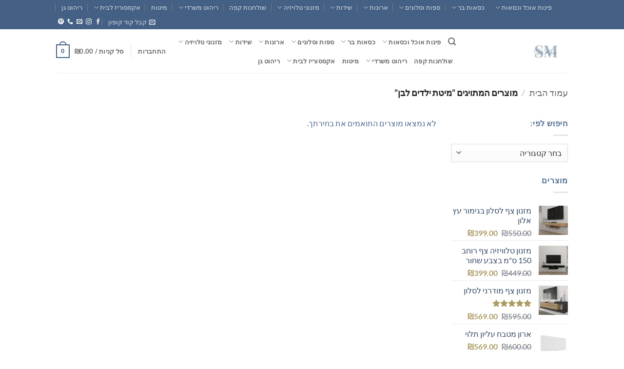

--- FILE ---
content_type: text/html; charset=UTF-8
request_url: https://barchairs.co.il/product-tag/%D7%9E%D7%99%D7%98%D7%AA-%D7%99%D7%9C%D7%93%D7%99%D7%9D-%D7%9C%D7%91%D7%9F/
body_size: 72216
content:
<!DOCTYPE html>
<html dir="rtl" lang="he-IL" prefix="og: https://ogp.me/ns#" class="loading-site no-js">
<head><meta charset="UTF-8" /><script>if(navigator.userAgent.match(/MSIE|Internet Explorer/i)||navigator.userAgent.match(/Trident\/7\..*?rv:11/i)){var href=document.location.href;if(!href.match(/[?&]nowprocket/)){if(href.indexOf("?")==-1){if(href.indexOf("#")==-1){document.location.href=href+"?nowprocket=1"}else{document.location.href=href.replace("#","?nowprocket=1#")}}else{if(href.indexOf("#")==-1){document.location.href=href+"&nowprocket=1"}else{document.location.href=href.replace("#","&nowprocket=1#")}}}}</script><script>(()=>{class RocketLazyLoadScripts{constructor(){this.v="2.0.4",this.userEvents=["keydown","keyup","mousedown","mouseup","mousemove","mouseover","mouseout","touchmove","touchstart","touchend","touchcancel","wheel","click","dblclick","input"],this.attributeEvents=["onblur","onclick","oncontextmenu","ondblclick","onfocus","onmousedown","onmouseenter","onmouseleave","onmousemove","onmouseout","onmouseover","onmouseup","onmousewheel","onscroll","onsubmit"]}async t(){this.i(),this.o(),/iP(ad|hone)/.test(navigator.userAgent)&&this.h(),this.u(),this.l(this),this.m(),this.k(this),this.p(this),this._(),await Promise.all([this.R(),this.L()]),this.lastBreath=Date.now(),this.S(this),this.P(),this.D(),this.O(),this.M(),await this.C(this.delayedScripts.normal),await this.C(this.delayedScripts.defer),await this.C(this.delayedScripts.async),await this.T(),await this.F(),await this.j(),await this.A(),window.dispatchEvent(new Event("rocket-allScriptsLoaded")),this.everythingLoaded=!0,this.lastTouchEnd&&await new Promise(t=>setTimeout(t,500-Date.now()+this.lastTouchEnd)),this.I(),this.H(),this.U(),this.W()}i(){this.CSPIssue=sessionStorage.getItem("rocketCSPIssue"),document.addEventListener("securitypolicyviolation",t=>{this.CSPIssue||"script-src-elem"!==t.violatedDirective||"data"!==t.blockedURI||(this.CSPIssue=!0,sessionStorage.setItem("rocketCSPIssue",!0))},{isRocket:!0})}o(){window.addEventListener("pageshow",t=>{this.persisted=t.persisted,this.realWindowLoadedFired=!0},{isRocket:!0}),window.addEventListener("pagehide",()=>{this.onFirstUserAction=null},{isRocket:!0})}h(){let t;function e(e){t=e}window.addEventListener("touchstart",e,{isRocket:!0}),window.addEventListener("touchend",function i(o){o.changedTouches[0]&&t.changedTouches[0]&&Math.abs(o.changedTouches[0].pageX-t.changedTouches[0].pageX)<10&&Math.abs(o.changedTouches[0].pageY-t.changedTouches[0].pageY)<10&&o.timeStamp-t.timeStamp<200&&(window.removeEventListener("touchstart",e,{isRocket:!0}),window.removeEventListener("touchend",i,{isRocket:!0}),"INPUT"===o.target.tagName&&"text"===o.target.type||(o.target.dispatchEvent(new TouchEvent("touchend",{target:o.target,bubbles:!0})),o.target.dispatchEvent(new MouseEvent("mouseover",{target:o.target,bubbles:!0})),o.target.dispatchEvent(new PointerEvent("click",{target:o.target,bubbles:!0,cancelable:!0,detail:1,clientX:o.changedTouches[0].clientX,clientY:o.changedTouches[0].clientY})),event.preventDefault()))},{isRocket:!0})}q(t){this.userActionTriggered||("mousemove"!==t.type||this.firstMousemoveIgnored?"keyup"===t.type||"mouseover"===t.type||"mouseout"===t.type||(this.userActionTriggered=!0,this.onFirstUserAction&&this.onFirstUserAction()):this.firstMousemoveIgnored=!0),"click"===t.type&&t.preventDefault(),t.stopPropagation(),t.stopImmediatePropagation(),"touchstart"===this.lastEvent&&"touchend"===t.type&&(this.lastTouchEnd=Date.now()),"click"===t.type&&(this.lastTouchEnd=0),this.lastEvent=t.type,t.composedPath&&t.composedPath()[0].getRootNode()instanceof ShadowRoot&&(t.rocketTarget=t.composedPath()[0]),this.savedUserEvents.push(t)}u(){this.savedUserEvents=[],this.userEventHandler=this.q.bind(this),this.userEvents.forEach(t=>window.addEventListener(t,this.userEventHandler,{passive:!1,isRocket:!0})),document.addEventListener("visibilitychange",this.userEventHandler,{isRocket:!0})}U(){this.userEvents.forEach(t=>window.removeEventListener(t,this.userEventHandler,{passive:!1,isRocket:!0})),document.removeEventListener("visibilitychange",this.userEventHandler,{isRocket:!0}),this.savedUserEvents.forEach(t=>{(t.rocketTarget||t.target).dispatchEvent(new window[t.constructor.name](t.type,t))})}m(){const t="return false",e=Array.from(this.attributeEvents,t=>"data-rocket-"+t),i="["+this.attributeEvents.join("],[")+"]",o="[data-rocket-"+this.attributeEvents.join("],[data-rocket-")+"]",s=(e,i,o)=>{o&&o!==t&&(e.setAttribute("data-rocket-"+i,o),e["rocket"+i]=new Function("event",o),e.setAttribute(i,t))};new MutationObserver(t=>{for(const n of t)"attributes"===n.type&&(n.attributeName.startsWith("data-rocket-")||this.everythingLoaded?n.attributeName.startsWith("data-rocket-")&&this.everythingLoaded&&this.N(n.target,n.attributeName.substring(12)):s(n.target,n.attributeName,n.target.getAttribute(n.attributeName))),"childList"===n.type&&n.addedNodes.forEach(t=>{if(t.nodeType===Node.ELEMENT_NODE)if(this.everythingLoaded)for(const i of[t,...t.querySelectorAll(o)])for(const t of i.getAttributeNames())e.includes(t)&&this.N(i,t.substring(12));else for(const e of[t,...t.querySelectorAll(i)])for(const t of e.getAttributeNames())this.attributeEvents.includes(t)&&s(e,t,e.getAttribute(t))})}).observe(document,{subtree:!0,childList:!0,attributeFilter:[...this.attributeEvents,...e]})}I(){this.attributeEvents.forEach(t=>{document.querySelectorAll("[data-rocket-"+t+"]").forEach(e=>{this.N(e,t)})})}N(t,e){const i=t.getAttribute("data-rocket-"+e);i&&(t.setAttribute(e,i),t.removeAttribute("data-rocket-"+e))}k(t){Object.defineProperty(HTMLElement.prototype,"onclick",{get(){return this.rocketonclick||null},set(e){this.rocketonclick=e,this.setAttribute(t.everythingLoaded?"onclick":"data-rocket-onclick","this.rocketonclick(event)")}})}S(t){function e(e,i){let o=e[i];e[i]=null,Object.defineProperty(e,i,{get:()=>o,set(s){t.everythingLoaded?o=s:e["rocket"+i]=o=s}})}e(document,"onreadystatechange"),e(window,"onload"),e(window,"onpageshow");try{Object.defineProperty(document,"readyState",{get:()=>t.rocketReadyState,set(e){t.rocketReadyState=e},configurable:!0}),document.readyState="loading"}catch(t){console.log("WPRocket DJE readyState conflict, bypassing")}}l(t){this.originalAddEventListener=EventTarget.prototype.addEventListener,this.originalRemoveEventListener=EventTarget.prototype.removeEventListener,this.savedEventListeners=[],EventTarget.prototype.addEventListener=function(e,i,o){o&&o.isRocket||!t.B(e,this)&&!t.userEvents.includes(e)||t.B(e,this)&&!t.userActionTriggered||e.startsWith("rocket-")||t.everythingLoaded?t.originalAddEventListener.call(this,e,i,o):(t.savedEventListeners.push({target:this,remove:!1,type:e,func:i,options:o}),"mouseenter"!==e&&"mouseleave"!==e||t.originalAddEventListener.call(this,e,t.savedUserEvents.push,o))},EventTarget.prototype.removeEventListener=function(e,i,o){o&&o.isRocket||!t.B(e,this)&&!t.userEvents.includes(e)||t.B(e,this)&&!t.userActionTriggered||e.startsWith("rocket-")||t.everythingLoaded?t.originalRemoveEventListener.call(this,e,i,o):t.savedEventListeners.push({target:this,remove:!0,type:e,func:i,options:o})}}J(t,e){this.savedEventListeners=this.savedEventListeners.filter(i=>{let o=i.type,s=i.target||window;return e!==o||t!==s||(this.B(o,s)&&(i.type="rocket-"+o),this.$(i),!1)})}H(){EventTarget.prototype.addEventListener=this.originalAddEventListener,EventTarget.prototype.removeEventListener=this.originalRemoveEventListener,this.savedEventListeners.forEach(t=>this.$(t))}$(t){t.remove?this.originalRemoveEventListener.call(t.target,t.type,t.func,t.options):this.originalAddEventListener.call(t.target,t.type,t.func,t.options)}p(t){let e;function i(e){return t.everythingLoaded?e:e.split(" ").map(t=>"load"===t||t.startsWith("load.")?"rocket-jquery-load":t).join(" ")}function o(o){function s(e){const s=o.fn[e];o.fn[e]=o.fn.init.prototype[e]=function(){return this[0]===window&&t.userActionTriggered&&("string"==typeof arguments[0]||arguments[0]instanceof String?arguments[0]=i(arguments[0]):"object"==typeof arguments[0]&&Object.keys(arguments[0]).forEach(t=>{const e=arguments[0][t];delete arguments[0][t],arguments[0][i(t)]=e})),s.apply(this,arguments),this}}if(o&&o.fn&&!t.allJQueries.includes(o)){const e={DOMContentLoaded:[],"rocket-DOMContentLoaded":[]};for(const t in e)document.addEventListener(t,()=>{e[t].forEach(t=>t())},{isRocket:!0});o.fn.ready=o.fn.init.prototype.ready=function(i){function s(){parseInt(o.fn.jquery)>2?setTimeout(()=>i.bind(document)(o)):i.bind(document)(o)}return"function"==typeof i&&(t.realDomReadyFired?!t.userActionTriggered||t.fauxDomReadyFired?s():e["rocket-DOMContentLoaded"].push(s):e.DOMContentLoaded.push(s)),o([])},s("on"),s("one"),s("off"),t.allJQueries.push(o)}e=o}t.allJQueries=[],o(window.jQuery),Object.defineProperty(window,"jQuery",{get:()=>e,set(t){o(t)}})}P(){const t=new Map;document.write=document.writeln=function(e){const i=document.currentScript,o=document.createRange(),s=i.parentElement;let n=t.get(i);void 0===n&&(n=i.nextSibling,t.set(i,n));const c=document.createDocumentFragment();o.setStart(c,0),c.appendChild(o.createContextualFragment(e)),s.insertBefore(c,n)}}async R(){return new Promise(t=>{this.userActionTriggered?t():this.onFirstUserAction=t})}async L(){return new Promise(t=>{document.addEventListener("DOMContentLoaded",()=>{this.realDomReadyFired=!0,t()},{isRocket:!0})})}async j(){return this.realWindowLoadedFired?Promise.resolve():new Promise(t=>{window.addEventListener("load",t,{isRocket:!0})})}M(){this.pendingScripts=[];this.scriptsMutationObserver=new MutationObserver(t=>{for(const e of t)e.addedNodes.forEach(t=>{"SCRIPT"!==t.tagName||t.noModule||t.isWPRocket||this.pendingScripts.push({script:t,promise:new Promise(e=>{const i=()=>{const i=this.pendingScripts.findIndex(e=>e.script===t);i>=0&&this.pendingScripts.splice(i,1),e()};t.addEventListener("load",i,{isRocket:!0}),t.addEventListener("error",i,{isRocket:!0}),setTimeout(i,1e3)})})})}),this.scriptsMutationObserver.observe(document,{childList:!0,subtree:!0})}async F(){await this.X(),this.pendingScripts.length?(await this.pendingScripts[0].promise,await this.F()):this.scriptsMutationObserver.disconnect()}D(){this.delayedScripts={normal:[],async:[],defer:[]},document.querySelectorAll("script[type$=rocketlazyloadscript]").forEach(t=>{t.hasAttribute("data-rocket-src")?t.hasAttribute("async")&&!1!==t.async?this.delayedScripts.async.push(t):t.hasAttribute("defer")&&!1!==t.defer||"module"===t.getAttribute("data-rocket-type")?this.delayedScripts.defer.push(t):this.delayedScripts.normal.push(t):this.delayedScripts.normal.push(t)})}async _(){await this.L();let t=[];document.querySelectorAll("script[type$=rocketlazyloadscript][data-rocket-src]").forEach(e=>{let i=e.getAttribute("data-rocket-src");if(i&&!i.startsWith("data:")){i.startsWith("//")&&(i=location.protocol+i);try{const o=new URL(i).origin;o!==location.origin&&t.push({src:o,crossOrigin:e.crossOrigin||"module"===e.getAttribute("data-rocket-type")})}catch(t){}}}),t=[...new Map(t.map(t=>[JSON.stringify(t),t])).values()],this.Y(t,"preconnect")}async G(t){if(await this.K(),!0!==t.noModule||!("noModule"in HTMLScriptElement.prototype))return new Promise(e=>{let i;function o(){(i||t).setAttribute("data-rocket-status","executed"),e()}try{if(navigator.userAgent.includes("Firefox/")||""===navigator.vendor||this.CSPIssue)i=document.createElement("script"),[...t.attributes].forEach(t=>{let e=t.nodeName;"type"!==e&&("data-rocket-type"===e&&(e="type"),"data-rocket-src"===e&&(e="src"),i.setAttribute(e,t.nodeValue))}),t.text&&(i.text=t.text),t.nonce&&(i.nonce=t.nonce),i.hasAttribute("src")?(i.addEventListener("load",o,{isRocket:!0}),i.addEventListener("error",()=>{i.setAttribute("data-rocket-status","failed-network"),e()},{isRocket:!0}),setTimeout(()=>{i.isConnected||e()},1)):(i.text=t.text,o()),i.isWPRocket=!0,t.parentNode.replaceChild(i,t);else{const i=t.getAttribute("data-rocket-type"),s=t.getAttribute("data-rocket-src");i?(t.type=i,t.removeAttribute("data-rocket-type")):t.removeAttribute("type"),t.addEventListener("load",o,{isRocket:!0}),t.addEventListener("error",i=>{this.CSPIssue&&i.target.src.startsWith("data:")?(console.log("WPRocket: CSP fallback activated"),t.removeAttribute("src"),this.G(t).then(e)):(t.setAttribute("data-rocket-status","failed-network"),e())},{isRocket:!0}),s?(t.fetchPriority="high",t.removeAttribute("data-rocket-src"),t.src=s):t.src="data:text/javascript;base64,"+window.btoa(unescape(encodeURIComponent(t.text)))}}catch(i){t.setAttribute("data-rocket-status","failed-transform"),e()}});t.setAttribute("data-rocket-status","skipped")}async C(t){const e=t.shift();return e?(e.isConnected&&await this.G(e),this.C(t)):Promise.resolve()}O(){this.Y([...this.delayedScripts.normal,...this.delayedScripts.defer,...this.delayedScripts.async],"preload")}Y(t,e){this.trash=this.trash||[];let i=!0;var o=document.createDocumentFragment();t.forEach(t=>{const s=t.getAttribute&&t.getAttribute("data-rocket-src")||t.src;if(s&&!s.startsWith("data:")){const n=document.createElement("link");n.href=s,n.rel=e,"preconnect"!==e&&(n.as="script",n.fetchPriority=i?"high":"low"),t.getAttribute&&"module"===t.getAttribute("data-rocket-type")&&(n.crossOrigin=!0),t.crossOrigin&&(n.crossOrigin=t.crossOrigin),t.integrity&&(n.integrity=t.integrity),t.nonce&&(n.nonce=t.nonce),o.appendChild(n),this.trash.push(n),i=!1}}),document.head.appendChild(o)}W(){this.trash.forEach(t=>t.remove())}async T(){try{document.readyState="interactive"}catch(t){}this.fauxDomReadyFired=!0;try{await this.K(),this.J(document,"readystatechange"),document.dispatchEvent(new Event("rocket-readystatechange")),await this.K(),document.rocketonreadystatechange&&document.rocketonreadystatechange(),await this.K(),this.J(document,"DOMContentLoaded"),document.dispatchEvent(new Event("rocket-DOMContentLoaded")),await this.K(),this.J(window,"DOMContentLoaded"),window.dispatchEvent(new Event("rocket-DOMContentLoaded"))}catch(t){console.error(t)}}async A(){try{document.readyState="complete"}catch(t){}try{await this.K(),this.J(document,"readystatechange"),document.dispatchEvent(new Event("rocket-readystatechange")),await this.K(),document.rocketonreadystatechange&&document.rocketonreadystatechange(),await this.K(),this.J(window,"load"),window.dispatchEvent(new Event("rocket-load")),await this.K(),window.rocketonload&&window.rocketonload(),await this.K(),this.allJQueries.forEach(t=>t(window).trigger("rocket-jquery-load")),await this.K(),this.J(window,"pageshow");const t=new Event("rocket-pageshow");t.persisted=this.persisted,window.dispatchEvent(t),await this.K(),window.rocketonpageshow&&window.rocketonpageshow({persisted:this.persisted})}catch(t){console.error(t)}}async K(){Date.now()-this.lastBreath>45&&(await this.X(),this.lastBreath=Date.now())}async X(){return document.hidden?new Promise(t=>setTimeout(t)):new Promise(t=>requestAnimationFrame(t))}B(t,e){return e===document&&"readystatechange"===t||(e===document&&"DOMContentLoaded"===t||(e===window&&"DOMContentLoaded"===t||(e===window&&"load"===t||e===window&&"pageshow"===t)))}static run(){(new RocketLazyLoadScripts).t()}}RocketLazyLoadScripts.run()})();</script>
	
	<link rel="profile" href="http://gmpg.org/xfn/11" />
	<link rel="pingback" href="https://barchairs.co.il/xmlrpc.php" />

	<script type="rocketlazyloadscript">(function(html){html.className = html.className.replace(/\bno-js\b/,'js')})(document.documentElement);</script>
<title>מיטת ילדים לבן - רהיטים מעוצבים לבית ולמשרד - איכות פרימיום | סטייל מאסטר רהיטים</title>
<style id="wpr-usedcss">img:is([sizes=auto i],[sizes^="auto," i]){contain-intrinsic-size:3000px 1500px}@media screen and (max-width:650px){body{padding-bottom:60px}}.ht-ctc-chat{--side:right}.ht_ctc_chat_greetings_box :not(ul):not(ol):not(.ht_ctc_default):not(.ht_ctc_defaults *){box-sizing:border-box;margin:0;padding:0}.ht_ctc_chat_greetings_box ul{margin-bottom:0;margin-top:0}.ht_ctc_modal_backdrop{animation:.2s ctc_fadeIn;backdrop-filter:blur(1px);background:rgba(0,0,0,.3);height:100vh;left:0;position:fixed;top:0;width:100vw;z-index:9}.ht_ctc_notification{animation:.25s ctc_fadeIn}@keyframes ctc_fadeIn{0%{opacity:0}to{opacity:1}}.g_header_badge_online{border-radius:50%;bottom:0;height:12px;position:absolute;right:0;width:12px;z-index:1}@media only screen and (max-width:420px){.ht_ctc_animation:has(.ht_ctc_greetings){animation-fill-mode:none!important}}img.emoji{display:inline!important;border:none!important;box-shadow:none!important;height:1em!important;width:1em!important;margin:0 .07em!important;vertical-align:-.1em!important;background:0 0!important;padding:0!important}:root{--wp-admin-theme-color:#007cba;--wp-admin-theme-color--rgb:0,124,186;--wp-admin-theme-color-darker-10:#006ba1;--wp-admin-theme-color-darker-10--rgb:0,107,161;--wp-admin-theme-color-darker-20:#005a87;--wp-admin-theme-color-darker-20--rgb:0,90,135;--wp-admin-border-width-focus:2px;--wp-block-synced-color:#7a00df;--wp-block-synced-color--rgb:122,0,223;--wp-bound-block-color:var(--wp-block-synced-color)}@media (min-resolution:192dpi){:root{--wp-admin-border-width-focus:1.5px}}:root{--wp--preset--font-size--normal:16px;--wp--preset--font-size--huge:42px}.screen-reader-text{border:0;clip-path:inset(50%);height:1px;margin:-1px;overflow:hidden;padding:0;position:absolute;width:1px;word-wrap:normal!important}.screen-reader-text:focus{background-color:#ddd;clip-path:none;color:#444;display:block;font-size:1em;height:auto;left:5px;line-height:normal;padding:15px 23px 14px;text-decoration:none;top:5px;width:auto;z-index:100000}html :where(.has-border-color){border-style:solid}html :where([style*=border-top-color]){border-top-style:solid}html :where([style*=border-right-color]){border-right-style:solid}html :where([style*=border-bottom-color]){border-bottom-style:solid}html :where([style*=border-left-color]){border-left-style:solid}html :where([style*=border-width]){border-style:solid}html :where([style*=border-top-width]){border-top-style:solid}html :where([style*=border-right-width]){border-right-style:solid}html :where([style*=border-bottom-width]){border-bottom-style:solid}html :where([style*=border-left-width]){border-left-style:solid}html :where(img[class*=wp-image-]){height:auto;max-width:100%}:where(figure){margin:0 0 1em}html :where(.is-position-sticky){--wp-admin--admin-bar--position-offset:var(--wp-admin--admin-bar--height,0px)}@media screen and (max-width:600px){html :where(.is-position-sticky){--wp-admin--admin-bar--position-offset:0px}}.woocommerce form .form-row .required{visibility:visible}html{-ms-text-size-adjust:100%;-webkit-text-size-adjust:100%;font-family:sans-serif}body{margin:0}aside,footer,header,main,menu,nav,section{display:block}audio,canvas,progress,video{display:inline-block}audio:not([controls]){display:none;height:0}progress{vertical-align:baseline}[hidden],template{display:none}a{background-color:transparent}a:active,a:hover{outline-width:0}strong{font-weight:inherit;font-weight:bolder}img{border-style:none}svg:not(:root){overflow:hidden}button,input,select,textarea{font:inherit}optgroup{font-weight:700}button,input,select{overflow:visible}button,select{text-transform:none}[type=button],[type=reset],[type=submit],button{cursor:pointer}[disabled]{cursor:default}[type=reset],[type=submit],button,html [type=button]{-webkit-appearance:button}button::-moz-focus-inner,input::-moz-focus-inner{border:0;padding:0}button:-moz-focusring,input:-moz-focusring{outline:ButtonText dotted 1px}fieldset{border:1px solid silver;margin:0 2px;padding:.35em .625em .75em}legend{box-sizing:border-box;color:inherit;display:table;max-width:100%;padding:0;white-space:normal}textarea{overflow:auto}[type=checkbox],[type=radio]{box-sizing:border-box;padding:0}[type=number]::-webkit-inner-spin-button,[type=number]::-webkit-outer-spin-button{height:auto}[type=search]{-webkit-appearance:textfield}[type=search]::-webkit-search-cancel-button,[type=search]::-webkit-search-decoration{-webkit-appearance:none}*,:after,:before,html{box-sizing:border-box}html{-webkit-tap-highlight-color:transparent;background-attachment:fixed}body{-webkit-font-smoothing:antialiased;-moz-osx-font-smoothing:grayscale;color:var(--fs-color-base)}hr{border-width:0;border-top:1px solid;margin:15px 0;opacity:.1}img{display:inline-block;height:auto;max-width:100%;vertical-align:middle}p:empty{display:none}a,button,input{touch-action:manipulation}ins{text-decoration:none}iframe,object{max-width:100%}.col{margin:0;padding:0 15px 30px;position:relative;width:100%}.col-inner{background-position:50% 50%;background-repeat:no-repeat;background-size:cover;flex:1 0 auto;margin-left:auto;margin-right:auto;position:relative;width:100%}@media screen and (max-width:849px){.col{padding-bottom:30px}}@media screen and (min-width:850px){.col:first-child .col-inner{margin-left:0;margin-right:auto}.col+.col .col-inner{margin-left:auto;margin-right:0}.large-3{flex-basis:25%;max-width:25%}.large-9{flex-basis:75%;max-width:75%}.large-columns-3 .flickity-slider>.col,.large-columns-3>.col{flex-basis:33.3333333333%;max-width:33.3333333333%}}.container,.row{margin-left:auto;margin-right:auto;width:100%}.container{padding-left:15px;padding-right:15px}.container,.row{max-width:1080px}.flex-row{align-items:center;display:flex;flex-flow:row nowrap;justify-content:space-between;width:100%}.flex-row-col{display:flex;flex-direction:column;justify-content:flex-start}.text-center .flex-row{justify-content:center}.header .flex-row{height:100%}.flex-col{max-height:100%}.flex-grow{-ms-flex-negative:1;-ms-flex-preferred-size:auto!important;flex:1}.flex-center{margin:0 auto}.flex-left{margin-left:auto}.flex-right{margin-right:auto}@media(max-width:849px){.medium-flex-wrap{flex-flow:column wrap}.medium-flex-wrap .flex-col{flex-grow:0;padding-bottom:5px;padding-top:5px;width:100%}.medium-text-center .flex-row{justify-content:center}}@media (-ms-high-contrast:none){.payment-icon svg{max-width:50px}.nav>li>a>i{top:-1px}}.gallery,.row{display:flex;flex-flow:row wrap;width:100%}.row>div:not(.col):not([class^=col-]):not([class*=" col-"]){width:100%!important}.row.row-grid{display:block}.row.row-grid>.col{float:right}.container .row:not(.row-collapse),.lightbox-content .row:not(.row-collapse),.row .gallery,.row .row:not(.row-collapse){margin-left:-15px;margin-right:-15px;padding-left:0;padding-right:0;width:auto}.row .container{padding-left:0;padding-right:0}.banner+.row:not(.row-collapse),.banner-grid-wrapper+.row:not(.row-collapse),.section+.row:not(.row-collapse),.slider-wrapper+.row:not(.row-collapse){margin-top:30px}.row-isotope{transition:height .3s}.section{align-items:center;display:flex;flex-flow:row;min-height:auto;padding:30px 0;position:relative;width:100%}.section.dark{background-color:#666}.container .section,.row .section{padding-left:30px;padding-right:30px}.nav-dropdown{background-color:#fff;color:var(--fs-color-base);display:table;margin:0;max-height:0;min-width:260px;opacity:0;padding:20px 0;position:absolute;right:-99999px;text-align:right;transition:opacity .25s,visibility .25s;visibility:hidden;z-index:9}.dark.nav-dropdown{color:#f1f1f1}.nav-dropdown:after{clear:both;content:"";display:block;height:0;visibility:hidden}.nav-dropdown li{display:block;margin:0;vertical-align:top}.nav-dropdown li ul{margin:0;padding:0}.nav-dropdown>li.html{min-width:260px}.no-js li.has-dropdown:hover>.nav-dropdown,li.current-dropdown>.nav-dropdown{max-height:inherit;opacity:1;right:-15px;visibility:visible}.nav-right li.current-dropdown:last-child>.nav-dropdown,.nav-right li.has-dropdown:hover:last-child>.nav-dropdown{left:-15px;right:auto}.nav-dropdown>li>a{display:block;line-height:1.3;padding:10px 20px;width:auto}.nav-dropdown>li:last-child:not(.nav-dropdown-col)>a{border-bottom:0!important}.nav-dropdown .menu-item-has-children>a,.nav-dropdown .title>a{color:#000;font-size:.8em;font-weight:bolder;text-transform:uppercase}.nav-dropdown.nav-dropdown-default>li>a{border-bottom:1px solid #ececec;margin:0 10px;padding-left:0;padding-right:0}.nav-dropdown-default{padding:20px}.menu-item-has-block .nav-dropdown{padding:0}.menu-item-has-block .nav-dropdown .col-inner ul:not(.nav.nav-vertical) li:not(.tab):not([class^=bullet-]){display:list-item;margin-right:1.3em!important}li.current-dropdown>.nav-dropdown-full,li.has-dropdown:hover>.nav-dropdown-full{display:flex;flex-wrap:wrap;left:50%!important;margin-left:0!important;margin-right:0!important;max-width:1150px!important;position:fixed;right:auto;transform:translateX(-50%);transition:opacity .3s!important;width:100%}.nav-dropdown-has-arrow li.has-dropdown:after,.nav-dropdown-has-arrow li.has-dropdown:before{border:solid transparent;bottom:-2px;content:"";height:0;left:50%;opacity:0;pointer-events:none;position:absolute;width:0;z-index:10}.nav-dropdown-has-arrow li.has-dropdown:after{border-color:hsla(0,0%,87%,0) hsla(0,0%,87%,0) #fff;border-width:8px;margin-left:-8px}.nav-dropdown-has-arrow li.has-dropdown:before{border-width:11px;margin-left:-11px;z-index:-999}.nav-dropdown-has-arrow .ux-nav-vertical-menu .menu-item-design-default:after,.nav-dropdown-has-arrow .ux-nav-vertical-menu .menu-item-design-default:before,.nav-dropdown-has-arrow li.has-dropdown.menu-item-design-container-width:after,.nav-dropdown-has-arrow li.has-dropdown.menu-item-design-container-width:before,.nav-dropdown-has-arrow li.has-dropdown.menu-item-design-full-width:after,.nav-dropdown-has-arrow li.has-dropdown.menu-item-design-full-width:before{display:none}.nav-dropdown-has-shadow .nav-dropdown{box-shadow:1px 1px 15px rgba(0,0,0,.15)}.nav-dropdown-has-arrow.nav-dropdown-has-border li.has-dropdown:before{border-bottom-color:#ddd}.nav-dropdown-has-border .nav-dropdown{border:2px solid #ddd}.nav-dropdown-has-arrow li.current-dropdown.has-dropdown:after,.nav-dropdown-has-arrow li.current-dropdown.has-dropdown:before{opacity:1;transition:opacity .25s}.nav p{margin:0;padding-bottom:0}.nav,.nav ul:not(.nav-dropdown){margin:0;padding:0}.nav>li>a.button,.nav>li>button{margin-bottom:0}.nav{align-items:center;display:flex;flex-flow:row wrap;width:100%}.nav,.nav>li{position:relative}.nav>li{display:inline-block;list-style:none;margin:0 7px;padding:0;transition:background-color .3s}.nav>li>a{align-items:center;display:inline-flex;flex-wrap:wrap;padding:10px 0}.html .nav>li>a{padding-bottom:0;padding-top:0}.nav-small .nav>li>a,.nav.nav-small>li>a{font-weight:400;padding-bottom:5px;padding-top:5px;vertical-align:top}.nav-small.nav>li.html{font-size:.75em}.nav-center{justify-content:center}.nav-left{justify-content:flex-start}.nav-right{justify-content:flex-end}@media(max-width:849px){.medium-nav-center{justify-content:center}}.nav-dropdown>li>a,.nav>li>a{color:rgba(74,74,74,.85);transition:all .2s}.nav-dropdown>li>a{display:block}.nav-dropdown li.active>a,.nav-dropdown>li>a:hover,.nav>li.active>a,.nav>li>a.active,.nav>li>a:hover{color:hsla(0,0%,7%,.85)}.nav li:first-child{margin-right:0!important}.nav li:last-child{margin-left:0!important}.nav-uppercase>li>a{font-weight:bolder;letter-spacing:.02em;text-transform:uppercase}li.html .row,li.html form,li.html input,li.html select{margin:0}li.html>.button{margin-bottom:0}.off-canvas .mobile-sidebar-slide{bottom:0;overflow:hidden;position:fixed;top:0;width:100%}.off-canvas .mobile-sidebar-slide .sidebar-menu{height:100%;padding-bottom:0;padding-top:0;transform:translateX(0);transition:transform .3s;will-change:transform}.mobile-sidebar-levels-2 .nav-slide>li>.sub-menu>li:not(.nav-slide-header),.mobile-sidebar-levels-2 .nav-slide>li>ul.children>li:not(.nav-slide-header){border-top:1px solid #ececec;margin-bottom:0;margin-top:0;transition:background-color .3s}.mobile-sidebar-levels-2 .nav-slide>li>.sub-menu>li:not(.nav-slide-header)>a,.mobile-sidebar-levels-2 .nav-slide>li>ul.children>li:not(.nav-slide-header)>a{color:rgba(74,74,74,.85);font-size:.8em;letter-spacing:.02em;padding-bottom:15px;padding-right:20px;padding-top:15px;text-transform:uppercase}.mobile-sidebar-levels-2 .nav-slide>li>.sub-menu>li:not(.nav-slide-header).active,.mobile-sidebar-levels-2 .nav-slide>li>.sub-menu>li:not(.nav-slide-header):hover,.mobile-sidebar-levels-2 .nav-slide>li>ul.children>li:not(.nav-slide-header).active,.mobile-sidebar-levels-2 .nav-slide>li>ul.children>li:not(.nav-slide-header):hover{background-color:rgba(0,0,0,.05)}.mobile-sidebar-levels-2 .nav-slide>li>.sub-menu>li:not(.nav-slide-header)>.sub-menu,.mobile-sidebar-levels-2 .nav-slide>li>.sub-menu>li:not(.nav-slide-header)>ul.children,.mobile-sidebar-levels-2 .nav-slide>li>ul.children>li:not(.nav-slide-header)>.sub-menu,.mobile-sidebar-levels-2 .nav-slide>li>ul.children>li:not(.nav-slide-header)>ul.children{-webkit-overflow-scrolling:touch;bottom:0;display:none;opacity:1;overflow:visible;overflow-y:auto;padding-bottom:20px;padding-left:0;padding-top:20px;position:fixed;right:200%;top:0;transform:none;width:100%}.mobile-sidebar-levels-2 .nav-slide>li>.sub-menu>li:not(.nav-slide-header)>.sub-menu>li,.mobile-sidebar-levels-2 .nav-slide>li>.sub-menu>li:not(.nav-slide-header)>ul.children>li,.mobile-sidebar-levels-2 .nav-slide>li>ul.children>li:not(.nav-slide-header)>.sub-menu>li,.mobile-sidebar-levels-2 .nav-slide>li>ul.children>li:not(.nav-slide-header)>ul.children>li{align-items:center;display:flex;flex-flow:row wrap}.mobile-sidebar-levels-2 .nav-slide>li>.sub-menu>li:not(.nav-slide-header)>.sub-menu.is-current-slide,.mobile-sidebar-levels-2 .nav-slide>li>.sub-menu>li:not(.nav-slide-header)>ul.children.is-current-slide,.mobile-sidebar-levels-2 .nav-slide>li>ul.children>li:not(.nav-slide-header)>.sub-menu.is-current-slide,.mobile-sidebar-levels-2 .nav-slide>li>ul.children>li:not(.nav-slide-header)>ul.children.is-current-slide{display:block}.mobile-sidebar-levels-2 .nav-slide>li>.sub-menu>li:not(.nav-slide-header)>.sub-menu.is-current-parent,.mobile-sidebar-levels-2 .nav-slide>li>.sub-menu>li:not(.nav-slide-header)>ul.children.is-current-parent,.mobile-sidebar-levels-2 .nav-slide>li>ul.children>li:not(.nav-slide-header)>.sub-menu.is-current-parent,.mobile-sidebar-levels-2 .nav-slide>li>ul.children>li:not(.nav-slide-header)>ul.children.is-current-parent{overflow-y:hidden;padding-left:100%;width:200%}.nav-slide{-webkit-overflow-scrolling:auto;height:100%;overflow:visible;overflow-y:auto;padding-top:20px}.nav-slide .active>.toggle{transform:none}.nav-slide>li{flex-shrink:0}.nav-slide-header .toggle{margin-right:0!important;padding-right:5px;position:relative!important;text-align:right;top:0!important;width:100%}.nav-slide-header .toggle i{font-size:1.4em;margin-left:2px}.text-center .nav-slide-header .toggle{margin-left:auto!important;margin-right:auto!important;width:auto}.nav:hover>li:not(:hover)>a:before{opacity:0}.tabbed-content{display:flex;flex-flow:row wrap}.tabbed-content .nav,.tabbed-content .tab-panels{width:100%}.tab-panels{padding-top:1em}.tab-panels .entry-content{padding:0}.tab-panels .panel:not(.active){display:block;height:0;opacity:0;overflow:hidden;padding:0;visibility:hidden}.tab-panels .panel.active{display:block!important}@media(min-width:850px){.nav-divided>li{margin:0 .7em}.nav-divided>li+li>a:after{border-left:1px solid rgba(0,0,0,.1);content:"";height:15px;left:-1em;margin-top:-7px;position:absolute;top:50%;width:1px}.tabbed-content .nav-vertical{padding-top:0;width:25%}.nav-vertical+.tab-panels{border-right:1px solid #ddd;flex:1;margin-top:0!important;padding:0 30px 30px}}.sidebar-menu-tabs__tab{background-color:rgba(0,0,0,.02);flex:1 0 50%;list-style-type:none;max-width:50%;text-align:center}.sidebar-menu-tabs__tab.active{background-color:rgba(0,0,0,.05)}.sidebar-menu-tabs.nav>li{margin:0}.sidebar-menu-tabs.nav>li>a{display:flex;padding:15px 10px}.toggle{box-shadow:none!important;color:currentColor;height:auto;line-height:1;margin:0 0 0 5px;opacity:.6;padding:0;width:45px}.toggle i{font-size:1.8em;transition:all .3s}.toggle:focus{color:currentColor}.toggle:hover{cursor:pointer;opacity:1}.active>.toggle{transform:rotate(-180deg)}.active>ul.children,.active>ul.sub-menu:not(.nav-dropdown){display:block!important}.widget .toggle:not(.accordion .toggle){margin:0 5px 0 0;min-height:1em;width:1em}.widget .toggle:not(.accordion .toggle) i{font-size:1.2em;top:1px}.nav.nav-vertical{flex-flow:column}.nav.nav-vertical li{list-style:none;margin:0;width:100%}.nav-vertical li li{font-size:1em;padding-right:.5em}.nav-vertical>li{align-items:center;display:flex;flex-flow:row wrap}.nav-vertical>li ul{width:100%}.nav-vertical li li.menu-item-has-children{margin-bottom:1em}.nav-vertical li li.menu-item-has-children:not(:first-child){margin-top:1em}.nav-vertical>li>a,.nav-vertical>li>ul>li a{align-items:center;display:flex;flex-grow:1;width:auto}.nav-vertical li li.menu-item-has-children>a{color:#000;font-size:.8em;font-weight:bolder;text-transform:uppercase}.nav-vertical>li.html{padding-bottom:1em;padding-top:1em}.nav-vertical>li>ul li a{color:#4a4a4a;transition:color .2s}.nav-vertical>li>ul li a:hover{color:#111;opacity:1}.nav-vertical>li>ul{margin:0 0 2em;padding-right:1em}.nav .children{opacity:0;position:fixed;right:-99999px;transform:translateX(-10px);transition:background-color .6s,transform .3s,opacity .3s}@media(prefers-reduced-motion){.toggle{transition:none}.nav .children{opacity:1;transform:none}}.nav:not(.nav-slide) .active>.children{opacity:1;padding-bottom:30px;position:inherit;right:auto;transform:translateX(0)}.nav-sidebar.nav-vertical>li.menu-item.active,.nav-sidebar.nav-vertical>li.menu-item:hover{background-color:rgba(0,0,0,.05)}.nav-sidebar.nav-vertical>li+li{border-top:1px solid #ececec}.dark .nav-sidebar.nav-vertical>li+li{border-color:hsla(0,0%,100%,.2)}.nav-vertical>li+li{border-top:1px solid #ececec}.text-center .toggle{margin-right:-35px}.text-center .nav-vertical li{border:0}.text-center .nav-vertical li li,.text-center.nav-vertical li li{padding-right:0}.nav-vertical .social-icons{display:block;width:100%}.header-vertical-menu__opener{align-items:center;background-color:var(--fs-color-primary);display:flex;flex-direction:row;font-size:.9em;font-weight:600;height:50px;justify-content:space-between;padding:12px 15px;width:250px}.header-vertical-menu__opener .icon-menu{font-size:1.7em;margin-left:10px}.header-vertical-menu__fly-out{background-color:#fff;opacity:0;position:absolute;visibility:hidden;width:250px;z-index:9}.header-vertical-menu__fly-out .nav-top-link{font-size:.9em;order:1}.header-vertical-menu__fly-out .current-dropdown .nav-dropdown{right:100%!important;top:0}.header-vertical-menu__fly-out .current-dropdown.menu-item .nav-dropdown{min-height:100%}.header-vertical-menu__fly-out--open{opacity:1;visibility:visible}.header-wrapper .header-vertical-menu__fly-out{transition:opacity .25s,visibility .25s}.banner{background-color:var(--fs-color-primary);min-height:30px;position:relative;width:100%}.banner-bg{overflow:hidden}.banner-layers{height:100%;max-height:100%;position:relative}.banner-layers>*{position:absolute!important}.dark .banner a{color:#fff}.banner-bg :is(img,picture,video){height:100%;-o-object-fit:cover;object-fit:cover;-o-object-position:50% 50%;object-position:50% 50%;position:absolute;right:0;top:0;width:100%}.box{margin:0 auto;position:relative;width:100%}.box>a{display:block;width:100%}.box a{display:inline-block}.box,.box-text{transition:opacity .3s,transform .3s,background-color .3s}.box-text{font-size:.9em;padding-bottom:1.4em;padding-top:.7em;position:relative;width:100%}@media(max-width:549px){.banner-layers{-webkit-overflow-scrolling:touch;overflow:auto}.box-text{font-size:85%}}.box-text.text-center{padding-left:10px;padding-right:10px}.button,button,input[type=button],input[type=reset],input[type=submit]{background-color:transparent;border:1px solid transparent;border-radius:0;box-sizing:border-box;color:currentColor;cursor:pointer;display:inline-block;font-size:.97em;font-weight:bolder;letter-spacing:.03em;line-height:2.4em;margin-left:1em;margin-top:0;max-width:100%;min-height:2.5em;min-width:24px;padding:0 1.2em;position:relative;text-align:center;text-decoration:none;text-rendering:optimizeLegibility;text-shadow:none;text-transform:uppercase;transition:transform .3s,border .3s,background .3s,box-shadow .3s,opacity .3s,color .3s;vertical-align:middle}.button span{display:inline-block;line-height:1.6}.button.is-outline{line-height:2.19em}.nav>li>a.button,.nav>li>a.button:hover{padding-bottom:0;padding-top:0}.nav>li>a.button:hover{color:#fff}.button,input[type=button].button,input[type=reset].button,input[type=submit],input[type=submit].button{background-color:var(--fs-color-primary);border-color:rgba(0,0,0,.05);color:#fff}.button.is-outline,input[type=button].is-outline,input[type=reset].is-outline,input[type=submit].is-outline{background-color:transparent;border:2px solid}.button:hover,input[type=button]:hover,input[type=reset]:hover,input[type=submit]:hover{box-shadow:inset 0 0 0 100px rgba(0,0,0,.2);color:#fff;opacity:1;outline:0}.dark .button,.dark input[type=button],.dark input[type=reset],.dark input[type=submit]{color:#fff}.is-outline{color:silver}.is-outline:hover{box-shadow:none!important}.primary,input[type=submit],input[type=submit].button{background-color:var(--fs-color-primary)}.primary.is-outline{color:var(--fs-color-primary)}.is-outline:hover,.primary.is-outline:hover{background-color:var(--fs-color-primary);border-color:var(--fs-color-primary);color:#fff}.success{background-color:var(--fs-color-success)}.success.is-outline{color:var(--fs-color-success)}.success.is-outline:hover{background-color:var(--fs-color-success);border-color:var(--fs-color-success);color:#fff}.button.alt,.button.checkout,.secondary{background-color:var(--fs-color-secondary)}.secondary.is-outline{color:var(--fs-color-secondary)}.secondary.is-outline:hover{background-color:var(--fs-color-secondary);border-color:var(--fs-color-secondary);color:#fff}a.primary:not(.button),a.secondary:not(.button){background-color:transparent}.alert{background-color:var(--fs-color-alert)}.alert.is-outline{color:var(--fs-color-alert)}.alert.is-outline:hover{background-color:var(--fs-color-alert);border-color:var(--fs-color-alert);color:#fff}.text-center .button:first-of-type{margin-right:0!important}.text-center .button:last-of-type{margin-left:0!important}.button.disabled,.button[disabled],button.disabled,button[disabled]{opacity:.6}.scroll-for-more{margin-left:0!important}.scroll-for-more:not(:hover){opacity:.7}.flex-col .button,.flex-col button,.flex-col input{margin-bottom:0}code{background:#f1f1f1;border:1px solid #e1e1e1;border-radius:4px;font-size:.9em;margin:0 .2rem;padding:.2rem .5rem}.dark code{background-color:rgba(0,0,0,.5);border-color:#000}.is-divider{background-color:rgba(0,0,0,.1);display:block;height:3px;margin:1em 0;max-width:30px;width:100%}.widget .is-divider{margin-top:.66em}.dark .is-divider{background-color:hsla(0,0%,100%,.3)}form{margin-bottom:0}.select-resize-ghost,input[type=email],input[type=number],input[type=password],input[type=search],input[type=tel],input[type=text],input[type=url],select,textarea{background-color:#fff;border:1px solid #ddd;border-radius:0;box-shadow:inset 0 1px 2px rgba(0,0,0,.1);box-sizing:border-box;color:#333;font-size:.97em;height:2.507em;max-width:100%;padding:0 .75em;transition:color .3s,border .3s,background .3s,opacity .3s;vertical-align:middle;width:100%}@media(max-width:849px){.select-resize-ghost,input[type=email],input[type=number],input[type=password],input[type=search],input[type=tel],input[type=text],input[type=url],select,textarea{font-size:1rem}}input:hover,select:hover,textarea:hover{box-shadow:inset 0 -1.8em 1em 0 transparent}input[type=email],input[type=number],input[type=search],input[type=tel],input[type=text],input[type=url],textarea{-webkit-appearance:none;-moz-appearance:none;appearance:none}textarea{min-height:120px;padding-top:.7em}input[type=email]:focus,input[type=number]:focus,input[type=password]:focus,input[type=search]:focus,input[type=tel]:focus,input[type=text]:focus,select:focus,textarea:focus{background-color:#fff;box-shadow:0 0 5px #ccc;color:#333;opacity:1!important;outline:0}label,legend{display:block;font-size:.9em;font-weight:700;margin-bottom:.4em}legend{border-bottom:1px solid #f1f1f1;font-size:1em;font-weight:700;margin:30px 0 15px;padding-bottom:10px;text-transform:uppercase;width:100%}fieldset{border-width:0;padding:0}input[type=checkbox],input[type=radio]{display:inline;font-size:16px;margin-left:10px}input[type=checkbox]+label,input[type=radio]+label{display:inline}.select-resize-ghost,select{-webkit-appearance:none;-moz-appearance:none;background-color:#fff;background-image:url("data:image/svg+xml;charset=utf8, %3Csvg xmlns='http://www.w3.org/2000/svg' width='24' height='24' viewBox='0 0 24 24' fill='none' stroke='%23333' stroke-width='2' stroke-linecap='round' stroke-linejoin='round' class='feather feather-chevron-down'%3E%3Cpolyline points='6 9 12 15 18 9'%3E%3C/polyline%3E%3C/svg%3E");background-position:left .45em top 50%;background-repeat:no-repeat;background-size:auto 16px;border-radius:0;box-shadow:inset 0 -1.4em 1em 0 rgba(0,0,0,.02);display:block;padding-left:1.4em}.select-resize-ghost{display:inline-block;opacity:0;position:absolute;width:auto}select.resize-select{width:55px}@media (-ms-high-contrast:none),screen and (-ms-high-contrast:active){select::-ms-expand{display:none}select:focus::-ms-value{background:0 0;color:currentColor}}.form-flat input:not([type=submit]),.form-flat select,.form-flat textarea{background-color:rgba(0,0,0,.03);border-color:rgba(0,0,0,.09);border-radius:99px;box-shadow:none;color:currentColor!important}.form-flat button,.form-flat input{border-radius:99px}.form-flat textarea{border-radius:15px}.flex-row.form-flat .flex-col,.form-flat .flex-row .flex-col{padding-left:4px}.dark .form-flat input:not([type=submit]),.dark .form-flat select,.dark .form-flat textarea,.nav-dark .form-flat input:not([type=submit]),.nav-dark .form-flat select,.nav-dark .form-flat textarea{background-color:hsla(0,0%,100%,.2)!important;border-color:hsla(0,0%,100%,.09);color:#fff}.dark .form-flat select option{color:#333}.dark .form-flat select,.nav-dark .form-flat select{background-image:url("data:image/svg+xml;charset=utf8, %3Csvg xmlns='http://www.w3.org/2000/svg' width='24' height='24' viewBox='0 0 24 24' fill='none' stroke='%23fff' stroke-width='2' stroke-linecap='round' stroke-linejoin='round' class='feather feather-chevron-down'%3E%3Cpolyline points='6 9 12 15 18 9'%3E%3C/polyline%3E%3C/svg%3E")}.dark .form-flat input::-webkit-input-placeholder,.nav-dark .form-flat input::-webkit-input-placeholder{color:#fff}.form-flat .button.icon{background-color:transparent!important;border-color:transparent!important;box-shadow:none;color:currentColor!important}input.wpcf7-not-valid{border-color:var(--fs-color-alert);color:var(--fs-color-alert)}.links>li>a:before,i[class*=" icon-"],i[class^=icon-]{speak:none!important;display:inline-block;font-display:block;font-family:fl-icons!important;font-style:normal!important;font-variant:normal!important;font-weight:400!important;line-height:1.2;margin:0;padding:0;position:relative;text-transform:none!important}.widget-title i{margin-right:4px;opacity:.35}.button i,button i{top:-1.5px;vertical-align:middle}a.remove{border:2px solid;border-radius:100%;color:#ccc;display:block;font-size:15px!important;font-weight:700;height:24px;line-height:19px!important;text-align:center;width:24px}a.icon:not(.button),button.icon:not(.button){font-family:sans-serif;font-size:1.2em;margin-left:.25em;margin-right:.25em}.header a.icon:not(.button){margin-left:.3em;margin-right:.3em}.header .nav-small a.icon:not(.button){font-size:1em}.button.icon{display:inline-block;margin-left:.12em;margin-right:.12em;min-width:2.5em;padding-left:.6em;padding-right:.6em}.button.icon i{font-size:1.2em}.button.icon i+span{padding-left:.5em}.button.icon.is-small{border-width:1px}.button.icon.is-small i{top:-1px}.button.icon.circle,.button.icon.round{padding-left:0;padding-right:0}.button.icon.circle>span,.button.icon.round>span{margin:0 8px}.button.icon.circle>span+i,.button.icon.round>span+i{margin-right:-4px}.button.icon.circle>i,.button.icon.round>i{margin:0 8px}.button.icon.circle>i+span,.button.icon.round>i+span{margin-right:-4px}.button.icon.circle>i:only-child,.button.icon.round>i:only-child{margin:0}.nav>li>a>i{font-size:20px;transition:color .3s;vertical-align:middle}.nav>li>a>i+span{margin-right:5px}.nav>li>a>span+i{margin-right:5px}.nav-small>li>a>i{font-size:1em}.nav>li>a>i.icon-search{font-size:1.2em}.nav>li>a>i.icon-menu{font-size:1.9em}.nav>li.has-icon>a>i{min-width:1em}.nav-vertical>li>a>i{font-size:16px;opacity:.6}.button:not(.icon)>i{margin-left:.4em;margin-right:-.15em}.button:not(.icon)>span+i{margin-left:-.15em;margin-right:.4em}.has-dropdown .icon-angle-down{font-size:16px;margin-right:.2em;opacity:.6}.image-icon{display:inline-block;height:auto;position:relative;vertical-align:middle}span+.image-icon{margin-right:10px}.image-icon img{max-width:32px;min-width:100%}.nav-small .image-icon{height:16px;margin:0 5px;width:16px}.nav-small .image-icon img{vertical-align:top}img{opacity:1;transition:opacity 1s}.col-inner>.img:not(:last-child),.col>.img:not(:last-child){margin-bottom:1em}.img{position:relative}.img,.img img{width:100%}.overlay{background-color:rgba(0,0,0,.15);height:100%;left:-1px;pointer-events:none;right:-1px;top:0;transition:transform .3s,opacity .6s}.overlay{bottom:0;position:absolute}.lazy-load{background-color:rgba(0,0,0,.03)}.lightbox-content{background-color:#fff;box-shadow:3px 3px 20px 0 rgba(0,0,0,.15);margin:0 auto;max-width:875px;position:relative}.lightbox-content .lightbox-inner{padding:30px 20px}.mfp-bg{background:#0b0b0b;height:100%;left:0;opacity:0;overflow:hidden;position:fixed;top:0;transition:opacity .25s;width:100%;z-index:1042}.mfp-bg.mfp-ready{opacity:.6}.mfp-content{display:inline-block;margin:0 auto;max-width:100%;opacity:0;position:relative;text-align:right;transform:translateY(-30px);transition:transform .5s,opacity .3s;vertical-align:middle;z-index:1045}.mfp-content-inner{box-shadow:1px 1px 5px 0 rgba(0,0,0,.2)}.mfp-ready .mfp-content{opacity:1;transform:translateY(0)}.mfp-ready.mfp-removing .mfp-content{opacity:0}.mfp-ajax-holder .mfp-content,.mfp-inline-holder .mfp-content{cursor:auto;width:100%}.mfp-auto-cursor .mfp-content{cursor:auto}.mfp-arrow,.mfp-close{-webkit-user-select:none;-moz-user-select:none;user-select:none}.mfp-hide{display:none!important}.mfp-s-error .mfp-content{display:none}.mfp-close{-webkit-backface-visibility:hidden;box-shadow:none;color:#fff;cursor:pointer;font-family:Arial,monospace;font-size:40px;font-style:normal;font-weight:300;height:40px;left:0;line-height:40px;margin:0!important;min-height:0;mix-blend-mode:difference;opacity:0;outline:0;padding:0;position:fixed;text-align:center;text-decoration:none;top:0;transition:opacity .6s,transform .3s;transition-delay:.15s;width:40px;z-index:1046}.mfp-content .mfp-close{position:absolute}.mfp-ready .mfp-close{opacity:.6}.mfp-arrow{color:#fff;height:50px;margin:0;mix-blend-mode:difference;opacity:.6;position:fixed;text-align:center;top:50%;width:50px;z-index:1046}.mfp-arrow i{font-size:42px!important;pointer-events:none}.mfp-arrow:hover{opacity:1}.mfp-arrow:active{top:50.1%}.mfp-ready .mfp-arrow-left,.mfp-ready .mfp-arrow-right{transform:translateX(0)}.mfp-iframe-holder .mfp-content{line-height:0;max-width:900px;width:100%}.mfp-image-holder .mfp-content{max-width:100%}.loading-spin,.processing{position:relative}.loading-spin,.processing:before{animation:.6s linear infinite spin;border-bottom:3px solid rgba(0,0,0,.1)!important;border-left:3px solid var(--fs-color-primary);border-radius:50%;border-right:3px solid rgba(0,0,0,.1)!important;border-top:3px solid rgba(0,0,0,.1)!important;content:"";font-size:10px;height:30px;margin:0 auto;opacity:.8;pointer-events:none;text-indent:-9999em;width:30px}.dark .loading-spin,.dark .processing:before,.dark.loading-spin,.dark.processing:before{border:3px solid rgba(0,0,0,.1)!important;border-left-color:#fff!important}.woocommerce-checkout.processing:before{position:fixed}.loading-spin.centered,.processing:before{left:50%;margin-left:-15px;margin-top:-15px;position:absolute;top:50%;z-index:99}.loading-spin{border-radius:50%;height:30px;width:30px}.button.loading{color:hsla(0,0%,100%,.05);opacity:1!important;pointer-events:none!important;position:relative}.button.loading:after{animation:.5s linear infinite spin;border:2px solid #fff;border-radius:32px;border-right-color:transparent!important;border-top-color:transparent!important;content:"";display:block;height:16px;left:50%;margin-left:-8px;margin-top:-8px;position:absolute;top:50%;width:16px}.is-outline .button.loading:after{border-color:var(--fs-color-primary)}@keyframes spin{0%{transform:rotate(0)}to{transform:rotate(1turn)}}.off-canvas .mfp-content{-ms-scrollbar-base-color:#000;-ms-scrollbar-arrow-color:#000;-ms-overflow-style:-ms-autohiding-scrollbar}.off-canvas .nav-vertical>li>a{padding-bottom:15px;padding-top:15px}.off-canvas .nav-vertical li li>a{padding-bottom:5px;padding-top:5px}.off-canvas-left .mfp-content,.off-canvas-right .mfp-content{-webkit-overflow-scrolling:touch;background-color:hsla(0,0%,100%,.95);bottom:0;box-shadow:0 0 10px 0 rgba(0,0,0,.5);overflow-x:hidden;overflow-y:auto;position:fixed;right:0;top:0;transform:translateX(var(--drawer-width));transition:transform .2s;width:var(--drawer-width)}.off-canvas-left.dark .mfp-content,.off-canvas-right.dark .mfp-content{background-color:rgba(0,0,0,.95)}.off-canvas-right .mfp-content{left:0;right:auto;transform:translateX(calc(var(--drawer-width)*-1))}.off-canvas-center .mfp-content{-webkit-overflow-scrolling:touch;max-width:700px;overflow-x:hidden;overflow-y:auto;padding-top:50px}.off-canvas-center .mfp-content .searchform{margin:0 auto;max-width:260px}.off-canvas-center.mfp-bg.mfp-ready{opacity:.85}.off-canvas.mfp-removing .mfp-content{opacity:0!important}.off-canvas-left.mfp-ready .mfp-content,.off-canvas-right.mfp-ready .mfp-content{opacity:1;transform:translate(0)}.off-canvas .sidebar-menu{padding:30px 0}.off-canvas .sidebar-inner{padding:30px 20px}.off-canvas:not(.off-canvas-center) .nav-vertical li>a{padding-right:20px}.off-canvas:not(.off-canvas-center) li.html{padding:20px}@media(prefers-reduced-motion){.mfp-bg,.mfp-close,.mfp-content{transition:opacity .3s}.off-canvas-left .mfp-content,.off-canvas-right .mfp-content{transition:opacity .2s}.sticky-jump .stuck{animation-name:stuckFadeIn}}.stack{--stack-gap:0;display:flex}.stack>.text>:first-child{margin-top:0}.stack>.text>:last-child{margin-bottom:0}table{border-color:#ececec;border-spacing:0;margin-bottom:1em;width:100%}td,th{border-bottom:1px solid #ececec;font-size:.9em;line-height:1.3;padding:.5em;text-align:right}td{color:#666}td:first-child,th:first-child{padding-right:0}td:last-child,th:last-child{padding-left:0}.dark td,.dark th{border-color:hsla(0,0%,100%,.08)}td .label,td dl,td form,td input,td label,td p,td select{margin:.5em 0}label{color:#222}.table{display:table}@media(max-width:849px){.touch-scroll-table{box-shadow:inset -2px 0 18px -5px rgba(0,0,0,.5);margin-left:-15px;overflow-x:scroll;overflow-y:hidden;padding:15px;position:relative;width:calc(100% + 30px)}.touch-scroll-table table{width:100%}}.text-box{max-height:100%}.text-box .text-box-content{backface-visibility:hidden;position:relative;z-index:10}.slider-wrapper{position:relative}.flickity-slider>.img,.slider-wrapper:last-child,.slider>.img{margin-bottom:0}.row-slider,.slider{position:relative;scrollbar-width:none}.slider:not(.flickity-enabled){-ms-overflow-style:-ms-autohiding-scrollbar;overflow-x:scroll;overflow-y:hidden;white-space:nowrap;width:auto}.row-slider::-webkit-scrollbar,.slider::-webkit-scrollbar{height:0!important;width:0!important}.row.row-slider:not(.flickity-enabled){display:block}.slider:not(.flickity-enabled)>*{display:inline-block!important;vertical-align:top;white-space:normal!important}.slider:not(.flickity-enabled)>a,.slider>a,.slider>a>img,.slider>div:not(.col),.slider>img,.slider>p{width:100%}.flickity-slider>a,.flickity-slider>a>img,.flickity-slider>div:not(.col),.flickity-slider>img,.flickity-slider>p{margin:0;padding:0;transition:transform .6s,opacity .6s,box-shadow .6s;width:100%!important}.flickity-slider>.row:not(.is-selected){opacity:0}.flickity-enabled{display:block;position:relative}.flickity-enabled:focus{outline:0}.flickity-slider{height:100%;position:absolute;width:100%}.slider-has-parallax .bg{transition:opacity .3s!important}a{color:var(--fs-experimental-link-color);text-decoration:none}.button:focus:not(:focus-visible),a:focus:not(:focus-visible),button:focus:not(:focus-visible),input:focus:not(:focus-visible){outline:0}.button:focus-visible,[role=radio]:focus-visible,a:focus-visible,button:focus-visible,input:focus-visible{outline:currentColor solid 2px;outline-offset:2px}a.plain{color:currentColor;transition:color .3s,opacity .3s,transform .3s}.nav-dark a.plain:hover{opacity:.7}a.remove:hover,a:hover{color:var(--fs-experimental-link-color-hover)}.primary:focus-visible,.submit-button:focus-visible,button[type=submit]:focus-visible{outline-color:var(--fs-color-primary)}.secondary:focus-visible{outline-color:var(--fs-color-secondary)}.alt:focus-visible{outline-color:var(--fs-color-secondary)}.dark .widget a,.dark a{color:currentColor}.dark .widget a:hover,.dark a:hover{color:#fff}ul.links{font-size:.85em;margin:5px 0}ul.links li{display:inline-block;margin:0 .4em}ul.links li a{color:currentColor}ul.links li:before{display:inline-block;font-family:fl-icons;margin-left:5px}ul.links li:first-child{margin-right:0}ul.links li:last-child{margin-left:0}ul{list-style:disc}ul{margin-top:0;padding:0}ul ul{margin:1.5em 0 1.5em 3em}li{margin-bottom:.6em}dl dt{display:inline-block;margin:0 0 0 5px}dl dt p{margin:0;padding:0}dl{font-size:.85em;opacity:.9;text-transform:uppercase}.col-inner ul li,.entry-content ul li{margin-right:1.3em}.button,button,fieldset,input,select,textarea{margin-bottom:1em}dl,form,p,ul{margin-bottom:1.3em}form p{margin-bottom:.5em}body{line-height:1.6}h1,h2,h3{color:#555;margin-bottom:.5em;margin-top:0;text-rendering:optimizeSpeed;width:100%}h1{font-size:1.7em}h1,h2{line-height:1.3}h2{font-size:1.6em}.h3,h3{font-size:1.25em}h3 label{display:inline-block;margin-left:10px}p{margin-top:0}h1>span,h2>span,h3>span{-webkit-box-decoration-break:clone;box-decoration-break:clone}a.lead,p.lead{font-size:1.3em}.uppercase,span.widget-title,th{letter-spacing:.05em;line-height:1.05;text-transform:uppercase}span.widget-title{font-size:1em;font-weight:600}.is-normal{font-weight:400}.uppercase{line-height:1.2;text-transform:uppercase}.is-large{font-size:1.15em}.is-small,.is-small.button{font-size:.8em}.box-text a:not(.button),.box-text h1,.box-text h2,.box-text h3{line-height:1.3;margin-bottom:.1em;margin-top:.1em}.box-text p{margin-bottom:.1em;margin-top:.1em}.box-text .button{margin-top:1em}.banner .button{margin-bottom:.5em;margin-top:.5em}.banner .is-divider,.banner .text-center .is-divider{margin-bottom:1em;margin-top:1em}.banner h1{font-size:3.5em}.banner h2{font-size:2.9em}.banner h3{font-size:2em}.banner h1,.banner h2,.banner h3{font-weight:400;line-height:1;margin-bottom:.2em;margin-top:.2em;padding:0}.banner p{margin-bottom:1em;margin-top:1em;padding:0}.nav>li>a{font-size:.8em}.nav>li.html{font-size:.85em}span.count-up{opacity:0;transition:opacity 2s}span.count-up.active{opacity:1}.clear:after,.clearfix:after,.container:after,.row:after{clear:both;content:"";display:table}@media(max-width:549px){h1{font-size:1.4em}h2{font-size:1.2em}h3{font-size:1em}.is-large{font-size:1em}.small-text-center{float:none!important;text-align:center!important;width:100%!important}}@media(min-width:850px){.show-for-medium{display:none!important}}@media(max-width:849px){.hide-for-medium{display:none!important}.medium-text-center .pull-left,.medium-text-center .pull-right{float:none}.medium-text-center .ml{margin-left:auto}.medium-text-center .mr{margin-right:auto}.medium-text-center{float:none!important;text-align:center!important;width:100%!important}}.expand,.full-width{display:block;max-width:100%!important;padding-left:0!important;padding-right:0!important;width:100%!important}.pull-right{margin-left:0!important}.pull-left{margin-right:0!important}.mb{margin-bottom:30px}.mt{margin-top:30px}.mr{margin-left:30px}.ml{margin-right:30px}.mb-0{margin-bottom:0!important}.ml-0{margin-right:0!important}.mb:last-child{margin-bottom:0}.pb{padding-bottom:30px}.pt{padding-top:30px}.pb-half{padding-bottom:15px}.pt-half{padding-top:15px}.pb-0{padding-bottom:0!important}.inner-padding{padding:30px}.text-left{text-align:right}.text-center{text-align:center}.text-center .is-divider,.text-center .star-rating,.text-center>div,.text-center>div>div{margin-left:auto;margin-right:auto}.text-center .pull-left,.text-center .pull-right{float:none}.text-left .is-divider,.text-left .star-rating{margin-left:auto;margin-right:0}.relative{position:relative!important}.absolute{position:absolute!important}.fixed{position:fixed!important;z-index:12}.top{top:0}.right{left:0}.left{right:0}.bottom,.fill{bottom:0}.fill{height:100%;left:0;margin:0!important;padding:0!important;position:absolute;right:0;top:0}.pull-right{float:left}.pull-left{float:right}.circle,.circle img{border-radius:999px!important;-o-object-fit:cover;object-fit:cover}.round{border-radius:5px}.bt{border-top:1px solid #ececec}.bb{border-bottom:1px solid #ececec}.bl{border-right:1px solid #ececec}.br{border-left:1px solid #ececec}.hidden{display:none!important;visibility:hidden!important}.z-1{z-index:21}.z-top{z-index:9995}.inline{display:inline}.block{display:block}.flex{display:flex}.inline-block{display:inline-block}img.inline{display:inline-block!important}.strong{font-weight:700}.no-scrollbar{-ms-overflow-style:-ms-autohiding-scrollbar;scrollbar-width:none}.no-scrollbar::-webkit-scrollbar{height:0!important;width:0!important}.screen-reader-text{clip:rect(1px,1px,1px,1px);height:1px;overflow:hidden;position:absolute!important;width:1px}.screen-reader-text:focus{clip:auto!important;background-color:#f1f1f1;border-radius:3px;box-shadow:0 0 2px 2px rgba(0,0,0,.6);color:#21759b;display:block;font-size:14px;font-size:.875rem;font-weight:700;height:auto;left:5px;line-height:normal;padding:15px 23px 14px;text-decoration:none;top:5px;width:auto;z-index:100000}@media screen and (max-width:549px){.flickity-slider .banner-layers{overflow:hidden}.x10{left:10%}.y50{top:50.3%;transform:translateY(-50%)}body{font-size:100%}}@media screen and (min-width:550px)and (max-width:849px){.md-x10{left:10%}.md-y50{top:50%;transform:translateY(-50%)!important}}.res-text{font-size:11px}@media screen and (min-width:550px){.res-text{font-size:1.8vw}}@media screen and (min-width:850px){.lg-x10{left:10%}.lg-y50{top:50%;transform:translateY(-50%)!important}.res-text{font-size:16px}.large-3 .res-text{font-size:8px}.large-3 .res-text p.lead{font-size:16px}.large-9 .res-text{font-size:13px}}@media(prefers-reduced-motion:no-preference){.slider [data-animate],[data-animate]{animation-fill-mode:forwards;-webkit-backface-visibility:hidden;opacity:0!important;transition:filter 1.3s,transform 1.6s,opacity .7s ease-in;will-change:filter,transform,opacity}.slider [data-animate]:not([data-animate-transform]),[data-animate]:not([data-animate-transform]){transform:none!important}.slider [data-animate]:not([data-animate-transition]),[data-animate]:not([data-animate-transition]){transition:none!important}.slider [data-animate=fadeInUp],[data-animate=fadeInUp]{transform:translate3d(0,70px,0)}.row-slider.slider [data-animated=true],.slider .is-selected [data-animated=true],[data-animated=true]{animation-delay:.1s;opacity:1!important;transform:translateZ(0) scale(1)}.flickity-slider>:not(.is-selected) [data-animated=true]{transition:transform .7s,opacity .3s!important}.slider [data-animate=none],[data-animate=none]{opacity:1!important}[data-animated=false]{transition:none!important}[data-animate]:hover{transition-delay:0s!important}.mfp-ready .nav-anim>li{opacity:1;transform:none}.col+.col [data-animate],[data-animate]+[data-animate]{transition-delay:.2s}.col+.col+.col [data-animate],[data-animate]+[data-animate]+[data-animate]{transition-delay:.4s}.col+.col+.col+.col [data-animate],[data-animate]+[data-animate]+[data-animate]+[data-animate]{transition-delay:.6s}.col+.col+.col+.col+.col [data-animate],[data-animate]+[data-animate]+[data-animate]+[data-animate]+[data-animate]{transition-delay:.8s}.col+.col+.col+.col+.col+.col [data-animate]{transition-delay:.9s}.col+.col+.col+.col+.col+.col+.col [data-animate]{transition-delay:1s}}@keyframes stuckMoveDown{0%{transform:translateY(-100%)}to{transform:translateY(0)}}@keyframes stuckMoveUp{0%{transform:translateY(100%)}to{transform:translateY(0)}}@keyframes stuckFadeIn{0%{opacity:0}to{opacity:1}}.is-border{border:1px solid #ececec;border-radius:0;bottom:0;left:0;margin:0;pointer-events:none;position:absolute;right:0;top:0}.is-dashed{border-style:dashed}a.hotspot{background-color:#000;border-radius:99px;color:#fff;display:block;font-weight:bolder;height:1.5em;line-height:1.5em;opacity:.8;padding:0;text-align:center;transition:all .3s;width:1.5em}a.hotspot i{font-size:.8em}a.hotspot:hover{background-color:#fff!important;color:#000!important;opacity:1}.has-hover .bg,.has-hover [class*=image-] img{transition:filter .6s,opacity .6s,transform .6s,box-shadow .3s}.has-hover .has-image-zoom img{transition:unset}.dark,.dark p,.dark td{color:#f1f1f1}.dark .heading-font,.dark a.lead,.dark h1,.dark h2,.dark h3,.dark label{color:#fff}.dark .nav-vertical li li.menu-item-has-children>a,.dark .nav-vertical>li>ul li a,.dark .nav>li.html,.dark .nav>li>a,.nav-dark .is-outline,.nav-dark .nav>li>a,.nav-dark .nav>li>button,.nav-dropdown.dark>li>a{color:hsla(0,0%,100%,.8)}.dark .nav>li.active>a,.dark .nav>li>a.active,.dark .nav>li>a:hover,.nav-dark .nav>li.active>a,.nav-dark .nav>li>a.active,.nav-dark .nav>li>a:hover,.nav-dark a.plain:hover,.nav-dropdown.dark>li>a:hover{color:#fff}.nav-dark .header-divider:after,.nav-dark .nav-divided>li+li>a:after,.nav-dark .nav>li.header-divider,.nav-dropdown.dark>li>a{border-color:hsla(0,0%,100%,.2)}.dark .nav-vertical li li.menu-item-has-children>a,.nav-dark .nav-vertical li li.menu-item-has-children>a,.nav-dark .nav>li.html{color:#fff}.nav-dark span.amount{color:currentColor}:root{--flatsome-scroll-padding-top:calc(var(--flatsome--header--sticky-height, 0px) + var(--wp-admin--admin-bar--height, 0px))}html{overflow-x:hidden;scroll-padding-top:var(--flatsome-scroll-padding-top)}@supports(overflow:clip){body{overflow-x:clip}}#main,#wrapper{background-color:#fff;position:relative}#main.dark{background-color:#333}.ux-body-overlay{background-color:rgba(0,0,0,.3);bottom:0;display:block;height:100%;left:0;opacity:0;position:fixed;right:0;top:0;transition:visibility .3s,opacity .3s ease-in-out;visibility:hidden;width:100%;z-index:29}.ux-body-overlay--hover-active{opacity:1;visibility:visible}.header,.header-wrapper{background-position:50% 0;background-size:cover;position:relative;transition:background-color .3s,opacity .3s;width:100%;z-index:1001}.header-bg-color{background-color:hsla(0,0%,100%,.9)}.header-top{align-items:center;display:flex;flex-wrap:no-wrap}.header.has-transparent,.header.transparent{position:absolute}.header.transparent:not(.stuck){left:auto;right:auto}.header.transparent .header-bg-color,.header.transparent .header-bg-image,.header.transparent .header-wrapper{background-color:transparent;background-image:none!important;box-shadow:none}.header-bg-color,.header-bg-image{background-position:50% 0;transition:background .4s}.header-top{background-color:var(--fs-color-primary);min-height:20px;position:relative;z-index:11}.header-main{position:relative;z-index:10}.top-divider{border-top:1px solid;margin-bottom:-1px;opacity:.1}.nav-dark .top-divider{display:none}.stuck{left:0;margin:0 auto;position:fixed;right:0;top:0}.sticky-jump .stuck:not(.ux-no-animation){animation:.6s stuckMoveDown}.sticky-shrink .stuck .header-main{transition:height .8s}.stuck .header-inner,.stuck .logo,.stuck .logo img{margin-top:0;padding-top:0}.header-wrapper:not(.stuck) .logo img{transition:max-height .5s}.stuck .hide-for-sticky{display:none}.header-wrapper.stuck{box-shadow:1px 1px 10px rgba(0,0,0,.15)}.nav>li.header-divider{border-left:1px solid rgba(0,0,0,.1);height:30px;margin:0 7.5px;position:relative;vertical-align:middle}.nav-dark .nav>li.header-divider{border-color:hsla(0,0%,100%,.1)}.post{margin:0 0 30px}.entry-content{padding-bottom:1.5em;padding-top:1.5em}.row .entry-content .gallery{padding:0}.widget{margin-bottom:1.5em}.widget ul{margin:0}.widget li{list-style:none}.widget>ul>li,ul.menu>li{list-style:none;margin:0;text-align:right}.widget>ul>li li,ul.menu>li li{list-style:none}.widget>ul>li>a,.widget>ul>li>span:first-child,ul.menu>li>a,ul.menu>li>span:first-child{display:inline-block;flex:1;padding:6px 0}.widget>ul>li:before,ul.menu>li:before{display:inline-block;font-family:fl-icons;margin-left:6px;opacity:.6}.widget>ul>li li>a,ul.menu>li li>a{display:inline-block;font-size:.9em;padding:3px 0}.widget>ul>li+li,ul.menu>li+li{border-top:1px solid #ececec}.dark .widget>ul>li+li,.dark ul.menu>li+li{border-color:hsla(0,0%,100%,.08)}.widget>ul>li ul,ul.menu>li ul{border-right:1px solid #ddd;display:none;margin:0 0 10px 3px;padding-right:15px;width:100%}.widget>ul>li ul li,ul.menu>li ul li{border:0;margin:0}.dark .widget>ul>li ul,.dark ul.menu>li ul{border-color:hsla(0,0%,100%,.08)}.dark .widget>ul>li.active>a,.dark .widget>ul>li.current-cat>a,.dark .widget>ul>li>a:hover,.dark ul.menu>li.active>a,.dark ul.menu>li.current-cat>a,.dark ul.menu>li>a:hover{color:#fff}.widget>ul>li.has-child,ul.menu>li.has-child{align-items:center;display:flex;flex-flow:row wrap}.widget>ul>li .count{font-size:.7em;line-height:3em;opacity:.8}.widget .current-cat-parent>ul{display:block}.widget .current-cat>a{color:#000;font-weight:bolder}.wpcf7{color:#333;position:relative}.dark .wpcf7{color:#fff}.wpcf7 p{margin:0;padding:0}.wpcf7 br{display:none}.wpcf7 label{display:inline-block;width:100%}.wpcf7 .wpcf7-form-control-wrap{display:block}.wpcf7 .wpcf7-not-valid-tip{background-color:#f1f1f1;border-radius:3px;color:var(--fs-color-alert);line-height:1.2em;margin-top:-10px;opacity:.8;padding:5px 8px;position:relative}.wpcf7 .wpcf7-not-valid-tip:after{border:10px solid rgba(136,183,213,0);border-bottom-color:#f1f1f1;bottom:100%;content:" ";height:0;left:30px;margin-right:-10px;pointer-events:none;position:absolute;width:0}.wpcf7 .flex-col .wpcf7-not-valid-tip{margin-top:5px;position:absolute;width:100%;z-index:99}.wpcf7 .wpcf7-response-output{border-radius:10px;margin:5px 0 0}.wpcf7-form .processing *{opacity:.8}.accordion-title{border-top:1px solid #ddd;display:block;font-size:110%;padding:.6em 2.3em;position:relative;transition:border .2s ease-out,background-color .3s}.dark .accordion-title{border-color:hsla(0,0%,100%,.2)}.accordion-title.active{background-color:rgba(0,0,0,.03);border-color:var(--fs-color-primary);color:var(--fs-color-primary);font-weight:700}.dark .accordion-title.active{color:#fff}.breadcrumbs{color:#222;font-weight:700;letter-spacing:0;padding:0}.breadcrumbs .divider{font-weight:300;margin:0 .3em;opacity:.35;position:relative;top:0}.dark .breadcrumbs{color:#fff}.breadcrumbs a{color:rgba(74,74,74,.8);font-weight:400}.breadcrumbs a:first-of-type{margin-left:0}.breadcrumbs a:hover{color:#111}.dark .breadcrumbs a{color:#fff}.footer-wrapper{position:relative;width:100%}.footer{padding:30px 0 0}.footer-1{background-color:#fff}.footer-2{background-color:#777}.footer-1,.footer-2{border-top:1px solid rgba(0,0,0,.05)}.footer-secondary{padding:7.5px 0}.absolute-footer,html{background-color:#4d4d4d}.footer ul{margin:0}.absolute-footer{color:rgba(0,0,0,.5);font-size:.9em;padding:10px 0 15px}.absolute-footer.dark{color:hsla(0,0%,100%,.8)}.absolute-footer.fixed{background-color:transparent;bottom:0;color:#fff;left:0;padding:7.5px 15px;right:0;text-shadow:1px 1px 1px rgba(0,0,0,.7);z-index:101}.absolute-footer ul{border-bottom:1px solid #ddd;opacity:.8;padding-bottom:5px}.absolute-footer.dark ul{border-color:hsla(0,0%,100%,.08)}.absolute-footer.text-center ul{border:0;padding-top:5px}.back-to-top{bottom:20px;margin:0;opacity:0;pointer-events:none;right:20px;transform:translateY(30%)}.back-to-top.left{left:20px;right:unset}.back-to-top.active{opacity:1;pointer-events:inherit;transform:translateY(0)}.logo{line-height:1;margin:0}.logo a{color:var(--fs-color-primary);display:block;font-size:32px;font-weight:bolder;margin:0;text-decoration:none;text-transform:uppercase}.logo img{display:block;width:auto}.header-logo-dark,.nav-dark .header-logo{display:none!important}.nav-dark .header-logo-dark{display:block!important}.nav-dark .logo a{color:#fff}.logo-left .logo{margin-left:30px;margin-right:0}@media screen and (max-width:849px){.header-inner .nav{flex-wrap:nowrap}.medium-logo-center .flex-left{flex:1 1 0;order:1}.medium-logo-center .logo{margin:0 15px;order:2;text-align:center}.medium-logo-center .logo img{margin:0 auto}.medium-logo-center .flex-right{flex:1 1 0;order:3}}.page-title{position:relative}.page-title .widget{margin:0 .3em;vertical-align:middle}.page-title-inner{min-height:60px;padding-top:20px;position:relative}.page-title-inner button,.page-title-inner form,.page-title-inner p,.page-title-inner select,.page-title-inner ul{margin-bottom:0;margin-top:0}.payment-icons .payment-icon{background-color:rgba(0,0,0,.1);border-radius:5px;display:inline-block;margin:3px 3px 0;opacity:.6;padding:3px 5px 5px;transition:opacity .3s}.payment-icons .payment-icon svg{height:20px;vertical-align:middle;width:auto!important}.payment-icons .payment-icon:hover{opacity:1}.dark .payment-icons .payment-icon{background-color:hsla(0,0%,100%,.1)}.dark .payment-icons .payment-icon svg{--fill:#fff;fill:var(--fill)}.scroll-to{width:100%}.scroll-to-bullets{max-height:100vh;overflow:hidden;position:fixed;right:0;top:50%;transform:translateY(-50%);z-index:999}.scroll-to-bullets a{background-color:var(--fs-color-primary);border:3px solid transparent;border-radius:30px;box-shadow:1px 1px 1px rgba(0,0,0,.3);display:block;height:15px;margin:10px 15px;transition:all .3s;width:15px}.scroll-to-bullets a.active,.scroll-to-bullets a:hover{background-color:#fff;opacity:1}.scroll-to-bullets a.active{border-color:var(--fs-color-primary)}.sidebar-menu .search-form{display:block!important}.searchform-wrapper form{margin-bottom:0}.mobile-nav>.search-form,.sidebar-menu .search-form{padding:5px 0;width:100%}.searchform-wrapper:not(.form-flat) .submit-button{border-bottom-right-radius:0!important;border-top-right-radius:0!important}.searchform{position:relative}.searchform .button.icon{margin:0}.searchform .button.icon i{font-size:1.2em}.searchform-wrapper{width:100%}.searchform-wrapper.form-flat .submit-button.loading .icon-search{opacity:0}.searchform-wrapper.form-flat .submit-button.loading:after{border-color:currentColor}.searchform-wrapper.form-flat .flex-col:last-of-type{margin-right:-2.9em}@media(max-width:849px){.searchform-wrapper{font-size:1rem}}.searchform-wrapper .autocomplete-suggestions{-webkit-overflow-scrolling:touch;max-height:50vh;overflow-y:scroll;overflow-y:auto}.header .search-form .autocomplete-suggestions{max-height:80vh}.col .live-search-results,.header .search-form .live-search-results{background-color:hsla(0,0%,100%,.95);box-shadow:0 0 10px 0 rgba(0,0,0,.1);color:#111;left:0;position:absolute;right:0;text-align:right;top:105%}.header li .html .live-search-results{background-color:transparent;box-shadow:none;position:relative;top:0}.autocomplete-suggestion{align-items:center;border-bottom:1px solid rgba(0,0,0,.05);cursor:default;display:flex;padding:10px .75em}.autocomplete-suggestion .search-name{flex:1}.autocomplete-suggestion img{border-radius:99px;display:inline-block;height:40px;margin-left:10px;width:40px}.autocomplete-suggestion img+.search-name{margin-top:-.15em;padding-right:.5em}.autocomplete-suggestion .search-price{font-size:.8em;margin-right:5px;padding-top:3px}.autocomplete-suggestion:last-child{border-bottom:none}.autocomplete-selected{background-color:rgba(0,0,0,.05)}#search-lightbox{font-size:1.5em;margin:0 auto;max-width:600px}.icon-phone:before{content:""}.icon-menu:before{content:""}.icon-equalizer:before{content:""}.icon-angle-left:before{content:""}.icon-angle-up:before{content:""}.icon-angle-down:before{content:""}.icon-twitter:before{content:""}.icon-envelop:before{content:""}.icon-facebook:before{content:""}.icon-instagram:before{content:""}.icon-pinterest:before{content:""}.icon-search:before{content:""}.text-center .social-icons{margin-left:auto;margin-right:auto}.social-icons{color:#999;display:inline-block;font-size:.85em;vertical-align:middle}.html .social-icons{font-size:1em}.html .social-icons .button{margin-bottom:0}.social-icons span{font-weight:700;padding-right:10px}.social-icons i{min-width:1em}.dark .social-icons,.nav-dark .social-icons{color:#fff}.dark .social-icons .button.is-outline,.nav-dark .social-icons .button.is-outline{border-color:hsla(0,0%,100%,.5)}.social-icons .button.icon:hover,.social-icons .button.icon:not(.is-outline){background-color:currentColor!important;border-color:currentColor!important}.social-icons .button.icon:hover>i,.social-icons .button.icon:hover>span,.social-icons .button.icon:not(.is-outline)>i,.social-icons .button.icon:not(.is-outline)>span{color:#fff!important}.button.facebook:hover,.button.facebook:not(.is-outline){color:#3a589d!important}.button.instagram:hover,.button.instagram:not(.is-outline){color:#3b6994!important}.button.twitter:hover,.button.twitter:not(.is-outline){color:#2478ba!important}.button.email:hover,.button.email:not(.is-outline){color:#111!important}.button.phone:hover,.button.phone:not(.is-outline){color:#51cb5a!important}.button.pinterest:hover,.button.pinterest:not(.is-outline){color:#cb2320!important}.button.youtube:hover,.button.youtube:not(.is-outline){color:#c33223!important}.star-rating{-webkit-font-smoothing:antialiased;-moz-osx-font-smoothing:grayscale;display:block;font-family:fl-icons!important;font-size:16px;font-weight:400!important;height:1em;letter-spacing:0;line-height:1em;margin:.5em 0;overflow:hidden;position:relative;text-align:right;width:5.06em}.star-rating:before,.woocommerce-page .star-rating:before{color:var(--fs-color-secondary);content:"";float:right;position:absolute;right:0;top:0}.star-rating span{float:right;font-family:fl-icons!important;font-weight:400!important;height:10px;overflow:hidden;padding-top:1.5em;position:absolute;right:0;top:0;width:10px}.star-rating span:before{color:var(--fs-color-secondary);content:"";position:absolute;right:0;top:0}@font-face{font-family:fl-icons;font-display:swap;src:url(https://barchairs.co.il/wp-content/themes/flatsome/assets/css/icons/fl-icons.eot?v=3.20.4);src:url(https://barchairs.co.il/wp-content/themes/flatsome/assets/css/icons/fl-icons.eot#iefix?v=3.20.4) format("embedded-opentype"),url(https://barchairs.co.il/wp-content/themes/flatsome/assets/css/icons/fl-icons.woff2?v=3.20.4) format("woff2"),url(https://barchairs.co.il/wp-content/themes/flatsome/assets/css/icons/fl-icons.ttf?v=3.20.4) format("truetype"),url(https://barchairs.co.il/wp-content/themes/flatsome/assets/css/icons/fl-icons.woff?v=3.20.4) format("woff"),url(https://barchairs.co.il/wp-content/themes/flatsome/assets/css/icons/fl-icons.svg?v=3.20.4#fl-icons) format("svg")}.woocommerce-mini-cart-item:has(.blockUI){opacity:.5}.woocommerce-mini-cart-item .blockUI.blockOverlay{background-color:transparent!important;opacity:.5!important}.woocommerce-mini-cart-item .blockUI.blockOverlay:before{animation:.6s linear infinite spin;border-bottom:3px solid rgba(0,0,0,.1)!important;border-left:3px solid var(--fs-color-primary);border-radius:50%;border-right:3px solid rgba(0,0,0,.1)!important;border-top:3px solid rgba(0,0,0,.1)!important;content:"";display:block;font-size:2em;height:30px;left:50%;line-height:1;margin-left:-.5em;margin-top:-.5em;pointer-events:none;position:absolute;text-align:center;top:50%;width:30px}.dark .woocommerce-mini-cart-item .blockUI.blockOverlay:before{border:3px solid rgba(0,0,0,.1)!important;border-left-color:#fff!important}.category-page-row{padding-top:30px}.woocommerce-result-count{display:inline-block;margin:0 auto 0 1em}.woocommerce-ordering,.woocommerce-ordering select{display:inline-block;margin:5px 0}.add_to_cart_button.added{display:none}a.added_to_cart{display:inline-block;font-size:.9em;font-weight:700;padding:10px 0;text-transform:uppercase}a.added_to_cart:after{content:" →"}@media(max-width:849px){.category-filter-row{padding:10px 0}}.filter-button{display:inline-block;margin-top:.5em}.widget_product_categories>ul>li{align-items:center;display:flex;flex-flow:row wrap}.widget_product_categories>ul>li span{font-size:.85em;opacity:.4}.widget_product_categories>ul>li ul span.count{display:none}.message-wrapper+.login{background-color:rgba(0,0,0,.03);padding:30px}.woocommerce-form-login .button{margin-bottom:0}form.checkout h3{font-size:1.1em;font-weight:bolder;overflow:hidden;padding-top:10px;text-transform:uppercase}form.checkout input[type=checkbox]{margin-bottom:0;margin-left:.5em;margin-top:0}.form-row-wide{clear:both}.message-wrapper{margin:0;padding-bottom:.5em}#wrapper>.message-wrapper{font-size:1.1em;margin-bottom:10px;outline:0;padding-bottom:.75em;padding-top:.75em}ul.message-wrapper li{list-style:none}.message-container span{font-weight:700}.message-container .wc-forward{display:none}.message-container a{margin:0 15px 0 0}.container .message-container{padding-left:0;padding-right:0}#wrapper>.has-transparent~.message-wrapper{background-color:#fff;box-shadow:1px 1px 10px 1px rgba(0,0,0,.1);max-width:800px;padding:20px 25px;position:fixed;right:50%;top:calc(var(--flatsome-scroll-padding-top) + 30px);transform:translate(-50%);transition:top .6s;width:80vw;z-index:1002}#wrapper>.has-transparent.transparent~.message-wrapper{top:150px}.form-row input[type=submit]{margin:0}.form-row input[type=submit]+label{margin-right:15px}.password-input{display:block;position:relative}.password-input input:focus~.show-password-input,.password-input:hover .show-password-input{visibility:visible}.woocommerce-form input[type=password]{padding:0 .75em 0 2em}.show-password-input{cursor:pointer;left:0;line-height:1.35;padding:.618em;position:absolute;top:0;visibility:hidden}.show-password-input:after{content:"";font-family:fl-icons}.show-password-input.display-password:after{content:"";font-family:fl-icons}#login-form-popup .woocommerce-notices-wrapper:not(:empty){padding:20px 20px 0}#login-form-popup .woocommerce-form{margin-bottom:0}#login-form-popup:not(:has(.account-register-inner)){max-width:440px}#login-form-popup .account-container.lightbox-inner>.account-login-inner{padding-left:15px;padding-right:15px}.woocommerce-variation-price{border-top:1px dashed #ddd;font-size:.8em;padding:7.5px 0}span.amount{color:#111;font-weight:700;white-space:nowrap}.dark span.amount{color:#fff}.header-cart-title span.amount{color:currentColor}del span.amount{font-weight:400;margin-left:.3em;opacity:.6}ul.product_list_widget li{line-height:1.33;list-style:none;margin-bottom:0;min-height:80px;overflow:hidden;padding:10px 75px 5px 0;position:relative;vertical-align:top}ul.product_list_widget li+li{border-top:1px solid #ececec}.dark ul.product_list_widget li{border-color:hsla(0,0%,100%,.2)}.widget_shopping_cart ul.product_list_widget li{padding-left:30px}ul.product_list_widget li>span.reviewer{font-size:.8em}ul.product_list_widget li a:not(.remove){display:block;line-height:1.3;margin-bottom:5px;overflow:hidden;padding:0;text-overflow:ellipsis}ul.product_list_widget li a.remove{left:0;position:absolute}ul.product_list_widget li dl{font-size:.8em;margin:0}ul.product_list_widget li img{height:60px;margin-bottom:5px;-o-object-fit:cover;object-fit:cover;-o-object-position:50% 50%;object-position:50% 50%;position:absolute;right:0;top:10px;width:60px}ul.product_list_widget li .quantity{display:block;font-size:.85em;margin-top:3px;opacity:.6}ul.product_list_widget li .quantity.buttons_added{display:flex}form.cart a.added_to_cart.wc-forward{display:none}.woocommerce-variation-add-to-cart,form.cart{display:flex;flex-wrap:wrap;gap:1em;width:100%}.woocommerce-variation-add-to-cart>*,form.cart>*{flex:1 1 100%;margin:0}.woocommerce-variation-add-to-cart :where(.ux-quantity,.single_add_to_cart_button,.ux-buy-now-button),form.cart :where(.ux-quantity,.single_add_to_cart_button,.ux-buy-now-button){flex:0 0 auto}.text-center .woocommerce-variation-add-to-cart,.text-center form.cart{justify-content:center}.product_meta{font-size:.8em;margin-bottom:1em}.product_meta>span{border-top:1px dotted #ddd;display:block;padding:5px 0}.product-thumbnails .col{padding-bottom:0!important}.product-gallery-slider img,.product-thumbnails img{width:100%}.product-thumbnails{padding-top:0}.product-thumbnails a{background-color:#fff;border:1px solid transparent;display:block;overflow:hidden;transform:translateY(0)}.product-thumbnails a:hover{border-color:rgba(0,0,0,.2)}.product-thumbnails img{backface-visibility:hidden;margin-bottom:-5px;opacity:.5;transition:transform .6s,opacity .6s}.product-thumbnails a:hover img{border-color:rgba(0,0,0,.3);opacity:1;transform:translateY(-5px)}.mfp-content #product-sidebar{display:block!important}.mfp-content #product-sidebar:where(:not(:has(>.sidebar-inner))){padding:30px 20px}.mfp-content #product-sidebar:where(:has(>.sidebar-inner)){padding:0}.product-sidebar-small ul.product_list_widget li{padding-right:60px}.product-sidebar-small ul.product_list_widget li img{height:50px;width:50px}.easyzoom-notice{display:none}.easyzoom-flyout{animation-delay:1s;animation:.6s stuckFadeIn;background:#fff;height:100%;left:0;overflow:hidden;pointer-events:none;position:absolute;top:0;transition:opacity 1s;width:100%;z-index:1}@media(max-width:849px){.easyzoom-flyout{display:none!important}}.product-gallery-slider .slide .easyzoom-flyout img{max-width:1000px!important;width:1000px!important}.has-sticky-product-cart{padding-bottom:60px}.has-sticky-product-cart .back-to-top.active{bottom:10px}.sticky-add-to-cart--active{align-items:center;animation:.6s stuckMoveUp;background-color:hsla(0,0%,100%,.9);border-top:1px solid #ddd;bottom:0;display:flex;flex-wrap:wrap;font-size:.9em;justify-content:center;left:0;padding:3px;position:fixed;right:0;z-index:20}.sticky-add-to-cart--active .variations,.sticky-add-to-cart--active .woocommerce-variation-description{display:none}.sticky-add-to-cart--active .single_variation_wrap,.sticky-add-to-cart--active .woocommerce-variation-add-to-cart{align-items:center;display:flex;flex-wrap:no-wrap}.sticky-add-to-cart--active .woocommerce-variation-price{border:0;font-size:15px;margin-bottom:0;margin-left:.9em;margin-top:0;padding:0}.sticky-add-to-cart--active .quantity,.sticky-add-to-cart--active button,.sticky-add-to-cart--active form{margin-bottom:0}@media(max-width:550px){.sticky-add-to-cart--active{font-size:.8em}}.quantity,.text-center .quantity{display:inline-flex;opacity:1;vertical-align:top;white-space:nowrap}.quantity .button.minus{border-bottom-left-radius:0!important;border-left:0!important;border-top-left-radius:0!important}.quantity .button.plus{border-bottom-right-radius:0!important;border-right:0!important;border-top-right-radius:0!important}.quantity .minus,.quantity .plus{padding-left:.4em;padding-right:.4em}.quantity input{display:inline-block;margin:0;padding-left:0;padding-right:0;vertical-align:top}.quantity input[type=number]{-webkit-appearance:textfield;-moz-appearance:textfield;appearance:textfield;border-radius:0!important;font-size:1em;max-width:2.5em;text-align:center;width:2.5em}@media(max-width:549px){.quantity input[type=number]{width:2em}}.quantity input[type=number]::-webkit-inner-spin-button,.quantity input[type=number]::-webkit-outer-spin-button{-webkit-appearance:none;margin:0}.widget_shopping_cart_content .ux-free-shipping{margin-bottom:10px}.cart-icon,.cart-icon strong{display:inline-block}.cart-icon strong{border:2px solid var(--fs-color-primary);border-radius:0;color:var(--fs-color-primary);font-family:Helvetica,Arial,Sans-serif;font-size:1em;font-weight:700;height:2.2em;line-height:1.9em;margin:.3em 0;position:relative;text-align:center;vertical-align:middle;width:2.2em}.cart-icon strong:after{border:2px solid var(--fs-color-primary);border-bottom:0;border-top-left-radius:99px;border-top-right-radius:99px;bottom:100%;content:" ";height:8px;left:50%;margin-bottom:0;margin-left:-7px;pointer-events:none;position:absolute;transition:height .1s ease-out;width:14px}.cart-icon:hover strong,.current-dropdown .cart-icon strong{background-color:var(--fs-color-primary);color:#fff}.cart-icon:hover strong:after,.current-dropdown .cart-icon strong:after{height:10px}.nav-small .cart-icon{font-size:.66em}.nav-dark .cart-icon strong{border-color:#fff;color:#fff}.nav-dark .cart-icon:hover strong,.nav-dark .current-dropdown .cart-icon strong{background-color:#fff;color:var(--fs-color-primary)}.nav-dark .cart-icon strong:after{border-color:#fff}.woocommerce-mini-cart__empty-message{text-align:center}.loading .cart-icon strong,.loading .cart-icon strong:after{border-color:var(--fs-color-success);color:var(--fs-color-success)}.loading .cart-icon:hover strong{background-color:var(--fs-color-success);color:#fff}.cart-popup-title>span{display:block;font-size:1.125em}.checkout ul li{list-style:none;margin:0}tr.shipping input:checked+label,tr.shipping input:hover+label,tr.shipping label:hover{opacity:1}tr.shipping input:checked+label{font-weight:700}tr.shipping input{margin-bottom:0;margin-top:-2px}tr.shipping span.amount{margin-left:.2em}.woocommerce-cart-form .coupon{font-size:1rem}.woocommerce-cart-form .coupon .widget-title{font-size:.95em;margin-bottom:15px}.woocommerce-cart-form .coupon input{margin:0}.woocommerce-cart-form .coupon .button{margin:0;padding-inline:15px!important}.widget_shopping_cart .woocommerce-mini-cart__buttons .button{margin:.5em 0 0;width:100%}.widget_shopping_cart li.empty{margin:0;min-height:0;padding:0 10px!important;text-align:center}.widget_shopping_cart p.total{border-bottom:2px solid #ececec;border-top:1px solid #ececec;margin-bottom:.5em;padding:10px 0;text-align:center}.dark .widget_shopping_cart p.total{border-color:hsla(0,0%,100%,.2)}.nav-dropdown .product_list_widget{-webkit-overflow-scrolling:touch;max-height:500px;max-height:50vh;overflow-y:auto}.woocommerce-mini-cart-item .variation{margin-bottom:10px}.woocommerce-mini-cart-item .ux-mini-cart-qty{margin-left:-30px;margin-top:3px}.woocommerce-mini-cart__total{display:flex;gap:15px;justify-content:space-between}.nav-dropdown ul.woocommerce-mini-cart{margin-bottom:10px}.nav-dropdown ul.woocommerce-mini-cart .price-wrapper{font-size:.85em;opacity:.6}.cart-popup-inner{display:flex;flex-direction:column;padding-bottom:0}.cart-popup-inner>:last-child{margin-bottom:30px}.cart-popup-inner .widget_shopping_cart{margin-bottom:0}.cart-popup-inner .widget_shopping_cart,.cart-popup-inner .widget_shopping_cart_content{display:flex;flex:1;flex-direction:column}.cart-popup-inner .widget_shopping_cart_content .price-wrapper{font-size:.85em;opacity:.6}.cart-popup-inner .woocommerce-mini-cart{display:flex;flex:1;flex-direction:column;margin-bottom:30px}.cart-popup-inner .woocommerce-mini-cart__buttons:last-child{margin-bottom:0}@media(min-height:500px){.cart-popup-inner--sticky{min-height:calc(100vh - var(--wp-admin--admin-bar--height,0px))}.cart-popup-inner--sticky .ux-mini-cart-footer .woocommerce-mini-cart__total:first-child{border-top:0}}.ux-mini-cart-empty{gap:30px;padding:15px 0}.ux-mini-cart-empty .woocommerce-mini-cart__empty-message{margin-bottom:0}table.variations .label{padding-left:20px}table.variations label{white-space:nowrap}table.variations .value{width:100%}.variations{position:relative}.variations td,.variations th{border:0;letter-spacing:normal;padding:.2em 0;text-transform:none;vertical-align:middle}.variations .reset_variations{bottom:95%;color:currentColor;font-size:11px;left:0;opacity:.6;position:absolute;text-transform:uppercase}#callnowbutton{display:none}@media screen and (max-width:650px){#callnowbutton.cnb-displaymode-mobile-only,#callnowbutton:not(.cnb-displaymode){display:block;position:fixed;text-decoration:none}#callnowbutton.cnb-full.cnb-displaymode-mobile-only{display:flex}}#callnowbutton.cnb-full{justify-content:center;align-items:center;text-shadow:0 1px 0 rgba(0,0,0,.18);width:100%;left:0;height:60px}.cnb-full.cnb-full-bottom{bottom:0}.cnb-full.cnb-text{text-align:center;color:#fff;font-weight:600;font-size:120%;overflow:hidden;white-space:nowrap}.cnb-zindex-10{z-index:2147483647}:root{--primary-color:#446084;--fs-color-primary:#446084;--fs-color-secondary:#ac9c64;--fs-color-success:#627D47;--fs-color-alert:#b20000;--fs-color-base:#4e6a8f;--fs-experimental-link-color:#334862;--fs-experimental-link-color-hover:#ac9c64}.off-canvas-left .mfp-content,.off-canvas-right .mfp-content{--drawer-width:300px}.off-canvas .mfp-content.off-canvas-cart{--drawer-width:360px}.header-main{height:90px}#logo img{max-height:90px}#logo{width:200px}.header-top{min-height:30px}.transparent .header-main{height:90px}.transparent #logo img{max-height:90px}.has-transparent+#main>.page-title,.has-transparent+#main>div>.page-title,.has-transparent+.page-title:first-of-type{padding-top:120px}.stuck .header-main{height:70px!important}.stuck #logo img{max-height:70px!important}.header-main .nav>li>a{line-height:16px}@media (max-width:549px){.header-main{height:70px}#logo img{max-height:70px}}.heading-font,h1,h2,h3{color:#ac9c64}body{font-size:100%}body{font-family:Lato,sans-serif}body{font-weight:400;font-style:normal}.nav>li>a{font-family:Lato,sans-serif}.mobile-sidebar-levels-2 .nav>li>ul>li>a{font-family:Lato,sans-serif}.mobile-sidebar-levels-2 .nav>li>ul>li>a,.nav>li>a{font-weight:700;font-style:normal}.heading-font,h1,h2,h3{font-family:Lato,sans-serif}.banner h1,.banner h2,.heading-font,h1,h2,h3{font-weight:700;font-style:normal}.star-rating span:before,.star-rating:before,.woocommerce-page .star-rating:before{color:#ac9c64}ins .woocommerce-Price-amount{color:#ac9c64}.footer-1{background-color:#4e6a8f}.footer-2{background-color:#4e6a8f}.absolute-footer,html{background-color:#fff}@font-face{font-family:Lato;font-style:normal;font-weight:400;font-display:swap;src:url(https://barchairs.co.il/wp-content/fonts/lato/S6uyw4BMUTPHjxAwXjeu.woff2) format('woff2');unicode-range:U+0100-02BA,U+02BD-02C5,U+02C7-02CC,U+02CE-02D7,U+02DD-02FF,U+0304,U+0308,U+0329,U+1D00-1DBF,U+1E00-1E9F,U+1EF2-1EFF,U+2020,U+20A0-20AB,U+20AD-20C0,U+2113,U+2C60-2C7F,U+A720-A7FF}@font-face{font-family:Lato;font-style:normal;font-weight:400;font-display:swap;src:url(https://barchairs.co.il/wp-content/fonts/lato/S6uyw4BMUTPHjx4wXg.woff2) format('woff2');unicode-range:U+0000-00FF,U+0131,U+0152-0153,U+02BB-02BC,U+02C6,U+02DA,U+02DC,U+0304,U+0308,U+0329,U+2000-206F,U+20AC,U+2122,U+2191,U+2193,U+2212,U+2215,U+FEFF,U+FFFD}@font-face{font-family:Lato;font-style:normal;font-weight:700;font-display:swap;src:url(https://barchairs.co.il/wp-content/fonts/lato/S6u9w4BMUTPHh6UVSwaPGR_p.woff2) format('woff2');unicode-range:U+0100-02BA,U+02BD-02C5,U+02C7-02CC,U+02CE-02D7,U+02DD-02FF,U+0304,U+0308,U+0329,U+1D00-1DBF,U+1E00-1E9F,U+1EF2-1EFF,U+2020,U+20A0-20AB,U+20AD-20C0,U+2113,U+2C60-2C7F,U+A720-A7FF}@font-face{font-family:Lato;font-style:normal;font-weight:700;font-display:swap;src:url(https://barchairs.co.il/wp-content/fonts/lato/S6u9w4BMUTPHh6UVSwiPGQ.woff2) format('woff2');unicode-range:U+0000-00FF,U+0131,U+0152-0153,U+02BB-02BC,U+02C6,U+02DA,U+02DC,U+0304,U+0308,U+0329,U+2000-206F,U+20AC,U+2122,U+2191,U+2193,U+2212,U+2215,U+FEFF,U+FFFD}#text-box-1043384573{width:60%}#text-box-1043384573 .text-box-content{font-size:100%}@media (min-width:550px){#text-box-1043384573{width:50%}}#banner-1433936364{padding-top:500px}#banner-1433936364 .overlay{background-color:rgba(0,0,0,.4)}.ht-ctc-style-8 .s_8 .s_8_icon{order:0;margin-right:15px}.ht-ctc .ht-ctc-style-8:hover .s_8 svg g path{fill:#ffffff!important}.ht-ctc .ht-ctc-style-8:hover .s_8 .ht-ctc-s8-text{color:#000!important}.ht-ctc .ht-ctc-style-8:hover .s_8{box-shadow:0 3px 3px 0 rgba(7,6,6,.14),0 1px 7px 0 rgba(0,0,0,.12),0 3px 1px -1px rgba(0,0,0,.2)!important;transition:.2s ease-out!important;background-color:#26a69a!important}.screen-reader-text{clip:rect(1px,1px,1px,1px);word-wrap:normal!important;border:0;clip-path:inset(50%);height:1px;margin:-1px;overflow:hidden;overflow-wrap:normal!important;padding:0;position:absolute!important;width:1px}.screen-reader-text:focus{clip:auto!important;background-color:#fff;border-radius:3px;box-shadow:0 0 2px 2px rgba(0,0,0,.6);clip-path:none;color:#2b2d2f;display:block;font-size:.875rem;font-weight:700;height:auto;right:5px;line-height:normal;padding:15px 23px 14px;text-decoration:none;top:5px;width:auto;z-index:100000}.wc-block-components-notice-banner{align-content:flex-start;align-items:stretch;background-color:#fff;border:1px solid #2f2f2f;border-radius:4px;box-sizing:border-box;color:#2f2f2f;display:flex;font-size:.875em;font-weight:400;gap:12px;line-height:1.5;margin:16px 0;padding:16px!important}.wc-block-components-notice-banner>svg{fill:#fff;background-color:#2f2f2f;border-radius:50%;flex-grow:0;flex-shrink:0;height:100%;padding:2px}.wc-block-components-notice-banner.is-error{background-color:#fff0f0;border-color:#cc1818}.wc-block-components-notice-banner.is-error>svg{background-color:#cc1818;transform:rotate(-180deg)}.wc-block-components-notice-banner:focus{outline-width:0}.wc-block-components-notice-banner:focus-visible{outline-style:solid;outline-width:2px}.wpcf7 .screen-reader-response{position:absolute;overflow:hidden;clip:rect(1px,1px,1px,1px);clip-path:inset(50%);height:1px;width:1px;margin:-1px;padding:0;border:0;word-wrap:normal!important}.wpcf7 .hidden-fields-container{display:none}.wpcf7 form .wpcf7-response-output{margin:2em .5em 1em;padding:.2em 1em;border:2px solid #00a0d2}.wpcf7 form.init .wpcf7-response-output,.wpcf7 form.resetting .wpcf7-response-output,.wpcf7 form.submitting .wpcf7-response-output{display:none}.wpcf7 form.sent .wpcf7-response-output{border-color:#46b450}.wpcf7 form.aborted .wpcf7-response-output,.wpcf7 form.failed .wpcf7-response-output{border-color:#dc3232}.wpcf7 form.spam .wpcf7-response-output{border-color:#f56e28}.wpcf7 form.invalid .wpcf7-response-output,.wpcf7 form.payment-required .wpcf7-response-output,.wpcf7 form.unaccepted .wpcf7-response-output{border-color:#ffb900}.wpcf7-form-control-wrap{position:relative}.wpcf7-not-valid-tip{color:#dc3232;font-size:1em;font-weight:400;display:block}.use-floating-validation-tip .wpcf7-not-valid-tip{position:relative;top:-2ex;left:1em;z-index:100;border:1px solid #dc3232;background:#fff;padding:.2em .8em;width:24em}.wpcf7-spinner{visibility:hidden;display:inline-block;background-color:#23282d;opacity:.75;width:24px;height:24px;border:none;border-radius:100%;padding:0;margin:0 24px;position:relative}form.submitting .wpcf7-spinner{visibility:visible}.wpcf7-spinner::before{content:'';position:absolute;background-color:#fbfbfc;top:4px;left:4px;width:6px;height:6px;border:none;border-radius:100%;transform-origin:8px 8px;animation-name:spin;animation-duration:1s;animation-timing-function:linear;animation-iteration-count:infinite}@media (prefers-reduced-motion:reduce){.wpcf7-spinner::before{animation-name:blink;animation-duration:2s}}@keyframes spin{from{transform:rotate(0)}to{transform:rotate(360deg)}}@keyframes blink{from{opacity:0}50%{opacity:1}to{opacity:0}}.wpcf7 [inert]{opacity:.5}.wpcf7 input[type=file]{cursor:pointer}.wpcf7 input[type=file]:disabled{cursor:default}.wpcf7 .wpcf7-submit:disabled{cursor:not-allowed}.wpcf7 input[type=email],.wpcf7 input[type=tel],.wpcf7 input[type=url]{direction:ltr}.wpcf7-not-valid-tip{direction:rtl}.use-floating-validation-tip .wpcf7-not-valid-tip{right:1em}:root{--wp--preset--aspect-ratio--square:1;--wp--preset--aspect-ratio--4-3:4/3;--wp--preset--aspect-ratio--3-4:3/4;--wp--preset--aspect-ratio--3-2:3/2;--wp--preset--aspect-ratio--2-3:2/3;--wp--preset--aspect-ratio--16-9:16/9;--wp--preset--aspect-ratio--9-16:9/16;--wp--preset--color--black:#000000;--wp--preset--color--cyan-bluish-gray:#abb8c3;--wp--preset--color--white:#ffffff;--wp--preset--color--pale-pink:#f78da7;--wp--preset--color--vivid-red:#cf2e2e;--wp--preset--color--luminous-vivid-orange:#ff6900;--wp--preset--color--luminous-vivid-amber:#fcb900;--wp--preset--color--light-green-cyan:#7bdcb5;--wp--preset--color--vivid-green-cyan:#00d084;--wp--preset--color--pale-cyan-blue:#8ed1fc;--wp--preset--color--vivid-cyan-blue:#0693e3;--wp--preset--color--vivid-purple:#9b51e0;--wp--preset--color--primary:#446084;--wp--preset--color--secondary:#ac9c64;--wp--preset--color--success:#627D47;--wp--preset--color--alert:#b20000;--wp--preset--gradient--vivid-cyan-blue-to-vivid-purple:linear-gradient(135deg,rgba(6, 147, 227, 1) 0%,rgb(155, 81, 224) 100%);--wp--preset--gradient--light-green-cyan-to-vivid-green-cyan:linear-gradient(135deg,rgb(122, 220, 180) 0%,rgb(0, 208, 130) 100%);--wp--preset--gradient--luminous-vivid-amber-to-luminous-vivid-orange:linear-gradient(135deg,rgba(252, 185, 0, 1) 0%,rgba(255, 105, 0, 1) 100%);--wp--preset--gradient--luminous-vivid-orange-to-vivid-red:linear-gradient(135deg,rgba(255, 105, 0, 1) 0%,rgb(207, 46, 46) 100%);--wp--preset--gradient--very-light-gray-to-cyan-bluish-gray:linear-gradient(135deg,rgb(238, 238, 238) 0%,rgb(169, 184, 195) 100%);--wp--preset--gradient--cool-to-warm-spectrum:linear-gradient(135deg,rgb(74, 234, 220) 0%,rgb(151, 120, 209) 20%,rgb(207, 42, 186) 40%,rgb(238, 44, 130) 60%,rgb(251, 105, 98) 80%,rgb(254, 248, 76) 100%);--wp--preset--gradient--blush-light-purple:linear-gradient(135deg,rgb(255, 206, 236) 0%,rgb(152, 150, 240) 100%);--wp--preset--gradient--blush-bordeaux:linear-gradient(135deg,rgb(254, 205, 165) 0%,rgb(254, 45, 45) 50%,rgb(107, 0, 62) 100%);--wp--preset--gradient--luminous-dusk:linear-gradient(135deg,rgb(255, 203, 112) 0%,rgb(199, 81, 192) 50%,rgb(65, 88, 208) 100%);--wp--preset--gradient--pale-ocean:linear-gradient(135deg,rgb(255, 245, 203) 0%,rgb(182, 227, 212) 50%,rgb(51, 167, 181) 100%);--wp--preset--gradient--electric-grass:linear-gradient(135deg,rgb(202, 248, 128) 0%,rgb(113, 206, 126) 100%);--wp--preset--gradient--midnight:linear-gradient(135deg,rgb(2, 3, 129) 0%,rgb(40, 116, 252) 100%);--wp--preset--font-size--small:13px;--wp--preset--font-size--medium:20px;--wp--preset--font-size--large:36px;--wp--preset--font-size--x-large:42px;--wp--preset--spacing--20:0.44rem;--wp--preset--spacing--30:0.67rem;--wp--preset--spacing--40:1rem;--wp--preset--spacing--50:1.5rem;--wp--preset--spacing--60:2.25rem;--wp--preset--spacing--70:3.38rem;--wp--preset--spacing--80:5.06rem;--wp--preset--shadow--natural:6px 6px 9px rgba(0, 0, 0, .2);--wp--preset--shadow--deep:12px 12px 50px rgba(0, 0, 0, .4);--wp--preset--shadow--sharp:6px 6px 0px rgba(0, 0, 0, .2);--wp--preset--shadow--outlined:6px 6px 0px -3px rgba(255, 255, 255, 1),6px 6px rgba(0, 0, 0, 1);--wp--preset--shadow--crisp:6px 6px 0px rgba(0, 0, 0, 1)}:where(body){margin:0}:where(.is-layout-flex){gap:.5em}:where(.is-layout-grid){gap:.5em}body{padding-top:0;padding-right:0;padding-bottom:0;padding-left:0}a:where(:not(.wp-element-button)){text-decoration:none}:root :where(.wp-element-button,.wp-block-button__link){background-color:#32373c;border-width:0;color:#fff;font-family:inherit;font-size:inherit;line-height:inherit;padding:calc(.667em + 2px) calc(1.333em + 2px);text-decoration:none}</style>
	<style></style>
	
		<!-- All in One SEO Pro 4.9.3 - aioseo.com -->
	<meta name="robots" content="max-image-preview:large" />
	<meta name="p:domain_verify" content="2c905af97c9876c814e57f81bf70280e" />
	<link rel="canonical" href="https://barchairs.co.il/product-tag/%d7%9e%d7%99%d7%98%d7%aa-%d7%99%d7%9c%d7%93%d7%99%d7%9d-%d7%9c%d7%91%d7%9f/" />
	<meta name="generator" content="All in One SEO Pro (AIOSEO) 4.9.3" />
		<meta property="og:locale" content="he_IL" />
		<meta property="og:site_name" content="רהיטים מעוצבים לבית ולמשרד - איכות פרימיום | סטייל מאסטר רהיטים - הפכו את הבית שלכם לחלום עם רהיטים מעוצבים ואיכותיים במחירים זולים! ארונות כניסה, שידות טלוויזיה וארונות מטבח במגוון עצום. משלוח מהיר וקל להרכבה - סטייל מאסטר רהיטים" />
		<meta property="og:type" content="article" />
		<meta property="og:title" content="מיטת ילדים לבן - רהיטים מעוצבים לבית ולמשרד - איכות פרימיום | סטייל מאסטר רהיטים" />
		<meta property="og:url" content="https://barchairs.co.il/product-tag/%d7%9e%d7%99%d7%98%d7%aa-%d7%99%d7%9c%d7%93%d7%99%d7%9d-%d7%9c%d7%91%d7%9f/" />
		<meta property="article:publisher" content="https://www.facebook.com/barchairs.co.il" />
		<meta name="twitter:card" content="summary" />
		<meta name="twitter:title" content="מיטת ילדים לבן - רהיטים מעוצבים לבית ולמשרד - איכות פרימיום | סטייל מאסטר רהיטים" />
		<script type="application/ld+json" class="aioseo-schema">
			{"@context":"https:\/\/schema.org","@graph":[{"@type":"BreadcrumbList","@id":"https:\/\/barchairs.co.il\/product-tag\/%D7%9E%D7%99%D7%98%D7%AA-%D7%99%D7%9C%D7%93%D7%99%D7%9D-%D7%9C%D7%91%D7%9F\/#breadcrumblist","itemListElement":[{"@type":"ListItem","@id":"https:\/\/barchairs.co.il#listItem","position":1,"name":"\u05d3\u05e3 \u05d4\u05d1\u05d9\u05ea","item":"https:\/\/barchairs.co.il","nextItem":{"@type":"ListItem","@id":"https:\/\/barchairs.co.il\/%d7%9b%d7%a1%d7%90%d7%95%d7%aa-%d7%91%d7%a8\/#listItem","name":"\u05db\u05e1\u05d0\u05d5\u05ea \u05d1\u05e8 | \u05db\u05e1\u05d0\u05d5\u05ea \u05e4\u05d9\u05e0\u05ea \u05d0\u05d5\u05db\u05dc | \u05db\u05d5\u05e8\u05e1\u05d0\u05d5\u05ea \u05de\u05e2\u05d5\u05e6\u05d1\u05d5\u05ea"}},{"@type":"ListItem","@id":"https:\/\/barchairs.co.il\/%d7%9b%d7%a1%d7%90%d7%95%d7%aa-%d7%91%d7%a8\/#listItem","position":2,"name":"\u05db\u05e1\u05d0\u05d5\u05ea \u05d1\u05e8 | \u05db\u05e1\u05d0\u05d5\u05ea \u05e4\u05d9\u05e0\u05ea \u05d0\u05d5\u05db\u05dc | \u05db\u05d5\u05e8\u05e1\u05d0\u05d5\u05ea \u05de\u05e2\u05d5\u05e6\u05d1\u05d5\u05ea","item":"https:\/\/barchairs.co.il\/%d7%9b%d7%a1%d7%90%d7%95%d7%aa-%d7%91%d7%a8\/","nextItem":{"@type":"ListItem","@id":"https:\/\/barchairs.co.il\/product-tag\/%d7%9e%d7%99%d7%98%d7%aa-%d7%99%d7%9c%d7%93%d7%99%d7%9d-%d7%9c%d7%91%d7%9f\/#listItem","name":"\u05de\u05d9\u05d8\u05ea \u05d9\u05dc\u05d3\u05d9\u05dd \u05dc\u05d1\u05df"},"previousItem":{"@type":"ListItem","@id":"https:\/\/barchairs.co.il#listItem","name":"\u05d3\u05e3 \u05d4\u05d1\u05d9\u05ea"}},{"@type":"ListItem","@id":"https:\/\/barchairs.co.il\/product-tag\/%d7%9e%d7%99%d7%98%d7%aa-%d7%99%d7%9c%d7%93%d7%99%d7%9d-%d7%9c%d7%91%d7%9f\/#listItem","position":3,"name":"\u05de\u05d9\u05d8\u05ea \u05d9\u05dc\u05d3\u05d9\u05dd \u05dc\u05d1\u05df","previousItem":{"@type":"ListItem","@id":"https:\/\/barchairs.co.il\/%d7%9b%d7%a1%d7%90%d7%95%d7%aa-%d7%91%d7%a8\/#listItem","name":"\u05db\u05e1\u05d0\u05d5\u05ea \u05d1\u05e8 | \u05db\u05e1\u05d0\u05d5\u05ea \u05e4\u05d9\u05e0\u05ea \u05d0\u05d5\u05db\u05dc | \u05db\u05d5\u05e8\u05e1\u05d0\u05d5\u05ea \u05de\u05e2\u05d5\u05e6\u05d1\u05d5\u05ea"}}]},{"@type":"CollectionPage","@id":"https:\/\/barchairs.co.il\/product-tag\/%D7%9E%D7%99%D7%98%D7%AA-%D7%99%D7%9C%D7%93%D7%99%D7%9D-%D7%9C%D7%91%D7%9F\/#collectionpage","url":"https:\/\/barchairs.co.il\/product-tag\/%D7%9E%D7%99%D7%98%D7%AA-%D7%99%D7%9C%D7%93%D7%99%D7%9D-%D7%9C%D7%91%D7%9F\/","name":"\u05de\u05d9\u05d8\u05ea \u05d9\u05dc\u05d3\u05d9\u05dd \u05dc\u05d1\u05df - \u05e8\u05d4\u05d9\u05d8\u05d9\u05dd \u05de\u05e2\u05d5\u05e6\u05d1\u05d9\u05dd \u05dc\u05d1\u05d9\u05ea \u05d5\u05dc\u05de\u05e9\u05e8\u05d3 - \u05d0\u05d9\u05db\u05d5\u05ea \u05e4\u05e8\u05d9\u05de\u05d9\u05d5\u05dd | \u05e1\u05d8\u05d9\u05d9\u05dc \u05de\u05d0\u05e1\u05d8\u05e8 \u05e8\u05d4\u05d9\u05d8\u05d9\u05dd","inLanguage":"he-IL","isPartOf":{"@id":"https:\/\/barchairs.co.il\/#website"},"breadcrumb":{"@id":"https:\/\/barchairs.co.il\/product-tag\/%D7%9E%D7%99%D7%98%D7%AA-%D7%99%D7%9C%D7%93%D7%99%D7%9D-%D7%9C%D7%91%D7%9F\/#breadcrumblist"}},{"@type":"Organization","@id":"https:\/\/barchairs.co.il\/#organization","name":"\u05d7\u05e0\u05d5\u05ea \u05e8\u05d4\u05d9\u05d8\u05d9\u05dd \u05de\u05d5\u05d1\u05d9\u05dc\u05d4 \u05d4\u05de\u05ea\u05de\u05d7\u05d4 \u05d1\u05db\u05e1\u05d0\u05d5\u05ea, \u05db\u05d5\u05e8\u05e1\u05d0\u05d5\u05ea, \u05d0\u05e8\u05d5\u05e0\u05d5\u05ea \u05de\u05d8\u05d1\u05d7 \u05d5\u05e8\u05d4\u05d9\u05d8\u05d9 \u05d1\u05d9\u05ea \u05d0\u05d9\u05db\u05d5\u05ea\u05d9\u05d9\u05dd \u05d1\u05de\u05d7\u05d9\u05e8\u05d9\u05dd \u05d4\u05d5\u05d2\u05e0\u05d9\u05dd. \u05de\u05e9\u05dc\u05d5\u05d7 \u05dc\u05db\u05dc \u05d4\u05d0\u05e8\u05e5 \u05e2\u05dd \u05e9\u05d9\u05e8\u05d5\u05ea \u05d4\u05e8\u05db\u05d1\u05d4 \u05de\u05e7\u05e6\u05d5\u05e2\u05d9.","description":"\u05e8\u05d4\u05d9\u05d8\u05d9\u05dd \u05d0\u05d9\u05db\u05d5\u05ea\u05d9\u05d9\u05dd \u05dc\u05d1\u05d9\u05ea - \u05db\u05e1\u05d0\u05d5\u05ea, \u05db\u05d5\u05e8\u05e1\u05d0\u05d5\u05ea \u05d5\u05d0\u05e8\u05d5\u05e0\u05d5\u05ea \u05de\u05d8\u05d1\u05d7 \u05d1\u05de\u05d7\u05d9\u05e8\u05d9\u05dd \u05de\u05e6\u05d5\u05d9\u05e0\u05d9\u05dd \u05dc\u05d4\u05d6\u05de\u05e0\u05d5\u05ea \u05db\u05e0\u05e1\u05d5 \u05e2\u05db\u05e9\u05d9\u05d5","url":"https:\/\/barchairs.co.il\/","telephone":"+972526190303","logo":{"@type":"ImageObject","url":"https:\/\/barchairs.co.il\/wp-content\/uploads\/2025\/09\/\u05e1\u05d8\u05d9\u05d9\u05dc-\u05de\u05d0\u05e1\u05d8\u05e8-\u05e8\u05d4\u05d9\u05d8\u05d9\u05dd.webp","@id":"https:\/\/barchairs.co.il\/product-tag\/%D7%9E%D7%99%D7%98%D7%AA-%D7%99%D7%9C%D7%93%D7%99%D7%9D-%D7%9C%D7%91%D7%9F\/#organizationLogo","width":500,"height":500},"image":{"@id":"https:\/\/barchairs.co.il\/product-tag\/%D7%9E%D7%99%D7%98%D7%AA-%D7%99%D7%9C%D7%93%D7%99%D7%9D-%D7%9C%D7%91%D7%9F\/#organizationLogo"},"sameAs":["https:\/\/www.facebook.com\/barchairs.co.il","https:\/\/www.instagram.com\/furniture_style_master","https:\/\/www.pinterest.com\/barchairsil\/"]},{"@type":"WebSite","@id":"https:\/\/barchairs.co.il\/#website","url":"https:\/\/barchairs.co.il\/","name":"\u05e8\u05d4\u05d9\u05d8\u05d9\u05dd \u05de\u05e2\u05d5\u05e6\u05d1\u05d9\u05dd \u05dc\u05d1\u05d9\u05ea \u05d5\u05dc\u05de\u05e9\u05e8\u05d3 - \u05d0\u05d9\u05db\u05d5\u05ea \u05e4\u05e8\u05d9\u05de\u05d9\u05d5\u05dd | \u05e1\u05d8\u05d9\u05d9\u05dc \u05de\u05d0\u05e1\u05d8\u05e8 \u05e8\u05d4\u05d9\u05d8\u05d9\u05dd \u05db\u05e1\u05d0\u05d5\u05ea \u05d1\u05e8 - \u05e1\u05d8\u05d9\u05d9\u05dc \u05de\u05d0\u05e1\u05d8\u05e8 \u05e8\u05d4\u05d9\u05d8\u05d9\u05dd","alternateName":"\u05e1\u05d8\u05d9\u05d9\u05dc \u05de\u05d0\u05e1\u05d8\u05e8 \u05e8\u05d4\u05d9\u05d8\u05d9\u05dd","description":"\u05d4\u05e4\u05db\u05d5 \u05d0\u05ea \u05d4\u05d1\u05d9\u05ea \u05e9\u05dc\u05db\u05dd \u05dc\u05d7\u05dc\u05d5\u05dd \u05e2\u05dd \u05e8\u05d4\u05d9\u05d8\u05d9\u05dd \u05de\u05e2\u05d5\u05e6\u05d1\u05d9\u05dd \u05d5\u05d0\u05d9\u05db\u05d5\u05ea\u05d9\u05d9\u05dd \u05d1\u05de\u05d7\u05d9\u05e8\u05d9\u05dd \u05d6\u05d5\u05dc\u05d9\u05dd! \u05d0\u05e8\u05d5\u05e0\u05d5\u05ea \u05db\u05e0\u05d9\u05e1\u05d4, \u05e9\u05d9\u05d3\u05d5\u05ea \u05d8\u05dc\u05d5\u05d5\u05d9\u05d6\u05d9\u05d4 \u05d5\u05d0\u05e8\u05d5\u05e0\u05d5\u05ea \u05de\u05d8\u05d1\u05d7 \u05d1\u05de\u05d2\u05d5\u05d5\u05df \u05e2\u05e6\u05d5\u05dd. \u05de\u05e9\u05dc\u05d5\u05d7 \u05de\u05d4\u05d9\u05e8 \u05d5\u05e7\u05dc \u05dc\u05d4\u05e8\u05db\u05d1\u05d4 - \u05e1\u05d8\u05d9\u05d9\u05dc \u05de\u05d0\u05e1\u05d8\u05e8 \u05e8\u05d4\u05d9\u05d8\u05d9\u05dd","inLanguage":"he-IL","publisher":{"@id":"https:\/\/barchairs.co.il\/#organization"}}]}
		</script>
		<script type="rocketlazyloadscript">(function(w,d,s,l,i){w[l]=w[l]||[];w[l].push({'gtm.start': new Date().getTime(),event:'gtm.js'});var f=d.getElementsByTagName(s)[0], j=d.createElement(s),dl=l!='dataLayer'?'&l='+l:'';j.async=true;j.src='https://www.googletagmanager.com/gtm.js?id='+i+dl;f.parentNode.insertBefore(j,f);})(window,document,'script','dataLayer',"GTM-T6RLH3RW");</script>
		<!-- All in One SEO Pro -->


<!-- Google Tag Manager for WordPress by gtm4wp.com -->
<script data-cfasync="false" data-pagespeed-no-defer>
	var gtm4wp_datalayer_name = "dataLayer";
	var dataLayer = dataLayer || [];
</script>
<!-- End Google Tag Manager for WordPress by gtm4wp.com --><meta name="viewport" content="width=device-width, initial-scale=1" /><link rel='dns-prefetch' href='//www.googletagmanager.com' />
<link rel='dns-prefetch' href='//capi-automation.s3.us-east-2.amazonaws.com' />

<link rel='prefetch' href='https://barchairs.co.il/wp-content/themes/flatsome/assets/js/flatsome.js?ver=e2eddd6c228105dac048' />
<link rel='prefetch' href='https://barchairs.co.il/wp-content/themes/flatsome/assets/js/chunk.slider.js?ver=3.20.4' />
<link rel='prefetch' href='https://barchairs.co.il/wp-content/themes/flatsome/assets/js/chunk.popups.js?ver=3.20.4' />
<link rel='prefetch' href='https://barchairs.co.il/wp-content/themes/flatsome/assets/js/chunk.tooltips.js?ver=3.20.4' />
<link rel='prefetch' href='https://barchairs.co.il/wp-content/themes/flatsome/assets/js/woocommerce.js?ver=1c9be63d628ff7c3ff4c' />
<link rel="alternate" type="application/rss+xml" title="רהיטים מעוצבים לבית ולמשרד - איכות פרימיום | סטייל מאסטר רהיטים &laquo; פיד‏" href="https://barchairs.co.il/feed/" />
<style></style>
<style id='wp-emoji-styles-inline-css' type='text/css'></style>
<style id='wp-block-library-inline-css' type='text/css'></style>
<style id='woocommerce-inline-inline-css' type='text/css'></style>

<style id='flatsome-main-inline-css' type='text/css'></style>


<style id='rocket-lazyload-inline-css' type='text/css'>
.rll-youtube-player{position:relative;padding-bottom:56.23%;height:0;overflow:hidden;max-width:100%;}.rll-youtube-player:focus-within{outline: 2px solid currentColor;outline-offset: 5px;}.rll-youtube-player iframe{position:absolute;top:0;left:0;width:100%;height:100%;z-index:100;background:0 0}.rll-youtube-player img{bottom:0;display:block;left:0;margin:auto;max-width:100%;width:100%;position:absolute;right:0;top:0;border:none;height:auto;-webkit-transition:.4s all;-moz-transition:.4s all;transition:.4s all}.rll-youtube-player img:hover{-webkit-filter:brightness(75%)}.rll-youtube-player .play{height:100%;width:100%;left:0;top:0;position:absolute;background:var(--wpr-bg-f9ef3fca-2911-4946-8144-de108c1c6bfa) no-repeat center;background-color: transparent !important;cursor:pointer;border:none;}
</style>

<script type="text/template" id="tmpl-variation-template">
	<div class="woocommerce-variation-description">{{{ data.variation.variation_description }}}</div>
	<div class="woocommerce-variation-price">{{{ data.variation.price_html }}}</div>
	<div class="woocommerce-variation-availability">{{{ data.variation.availability_html }}}</div>
</script>
<script type="text/template" id="tmpl-unavailable-variation-template">
	<p role="alert">מוצר זה אינו זמין כרגע. נא לבחור שילוב אחר.</p>
</script>
<script type="rocketlazyloadscript" data-rocket-type="text/javascript" id="woocommerce-google-analytics-integration-gtag-js-after">
/* <![CDATA[ */
/* Google Analytics for WooCommerce (gtag.js) */
					window.dataLayer = window.dataLayer || [];
					function gtag(){dataLayer.push(arguments);}
					// Set up default consent state.
					for ( const mode of [{"analytics_storage":"denied","ad_storage":"denied","ad_user_data":"denied","ad_personalization":"denied","region":["AT","BE","BG","HR","CY","CZ","DK","EE","FI","FR","DE","GR","HU","IS","IE","IT","LV","LI","LT","LU","MT","NL","NO","PL","PT","RO","SK","SI","ES","SE","GB","CH"]}] || [] ) {
						gtag( "consent", "default", { "wait_for_update": 500, ...mode } );
					}
					gtag("js", new Date());
					gtag("set", "developer_id.dOGY3NW", true);
					gtag("config", "UA-172834253-2", {"track_404":true,"allow_google_signals":true,"logged_in":false,"linker":{"domains":[],"allow_incoming":false},"custom_map":{"dimension1":"logged_in"}});
/* ]]> */
</script>
<script type="rocketlazyloadscript" data-rocket-type="text/javascript" data-rocket-src="https://barchairs.co.il/wp-includes/js/jquery/jquery.min.js?ver=3.7.1" id="jquery-core-js" data-rocket-defer defer></script>
<script type="rocketlazyloadscript" data-rocket-type="text/javascript" data-rocket-src="https://barchairs.co.il/wp-includes/js/jquery/jquery-migrate.min.js?ver=3.4.1" id="jquery-migrate-js" data-rocket-defer defer></script>
<script type="rocketlazyloadscript" data-rocket-type="text/javascript" data-rocket-src="https://barchairs.co.il/wp-content/plugins/woocommerce/assets/js/jquery-blockui/jquery.blockUI.min.js?ver=2.7.0-wc.10.4.3" id="wc-jquery-blockui-js" data-wp-strategy="defer" data-rocket-defer defer></script>
<script type="text/javascript" id="wc-add-to-cart-js-extra">
/* <![CDATA[ */
var wc_add_to_cart_params = {"ajax_url":"\/wp-admin\/admin-ajax.php","wc_ajax_url":"\/?wc-ajax=%%endpoint%%","i18n_view_cart":"\u05de\u05e2\u05d1\u05e8 \u05dc\u05e1\u05dc \u05d4\u05e7\u05e0\u05d9\u05d5\u05ea","cart_url":"https:\/\/barchairs.co.il\/cart-2\/","is_cart":"","cart_redirect_after_add":"yes"};
/* ]]> */
</script>
<script type="rocketlazyloadscript" data-rocket-type="text/javascript" data-rocket-src="https://barchairs.co.il/wp-content/plugins/woocommerce/assets/js/frontend/add-to-cart.min.js?ver=10.4.3" id="wc-add-to-cart-js" defer="defer" data-wp-strategy="defer"></script>
<script type="rocketlazyloadscript" data-rocket-type="text/javascript" data-rocket-src="https://barchairs.co.il/wp-content/plugins/woocommerce/assets/js/js-cookie/js.cookie.min.js?ver=2.1.4-wc.10.4.3" id="wc-js-cookie-js" data-wp-strategy="defer" data-rocket-defer defer></script>

<!-- Google tag (gtag.js) snippet added by Site Kit -->
<!-- Google Analytics snippet added by Site Kit -->
<!-- Google Ads snippet added by Site Kit -->
<script type="rocketlazyloadscript" data-rocket-type="text/javascript" data-rocket-src="https://www.googletagmanager.com/gtag/js?id=G-XTFZ4GQ5J4" id="google_gtagjs-js" async></script>
<script type="rocketlazyloadscript" data-rocket-type="text/javascript" id="google_gtagjs-js-after">
/* <![CDATA[ */
window.dataLayer = window.dataLayer || [];function gtag(){dataLayer.push(arguments);}
gtag("set","linker",{"domains":["barchairs.co.il"]});
gtag("js", new Date());
gtag("set", "developer_id.dZTNiMT", true);
gtag("config", "G-XTFZ4GQ5J4");
gtag("config", "AW-615788264");
 window._googlesitekit = window._googlesitekit || {}; window._googlesitekit.throttledEvents = []; window._googlesitekit.gtagEvent = (name, data) => { var key = JSON.stringify( { name, data } ); if ( !! window._googlesitekit.throttledEvents[ key ] ) { return; } window._googlesitekit.throttledEvents[ key ] = true; setTimeout( () => { delete window._googlesitekit.throttledEvents[ key ]; }, 5 ); gtag( "event", name, { ...data, event_source: "site-kit" } ); }; 
/* ]]> */
</script>
<script type="rocketlazyloadscript" data-rocket-type="text/javascript" data-rocket-src="https://barchairs.co.il/wp-includes/js/underscore.min.js?ver=1.13.7" id="underscore-js" data-rocket-defer defer></script>
<script type="text/javascript" id="wp-util-js-extra">
/* <![CDATA[ */
var _wpUtilSettings = {"ajax":{"url":"\/wp-admin\/admin-ajax.php"}};
/* ]]> */
</script>
<script type="rocketlazyloadscript" data-rocket-type="text/javascript" data-rocket-src="https://barchairs.co.il/wp-includes/js/wp-util.min.js?ver=dd0d821748c0694a5fbef94d01859e1b" id="wp-util-js" data-rocket-defer defer></script>
<script type="text/javascript" id="wc-add-to-cart-variation-js-extra">
/* <![CDATA[ */
var wc_add_to_cart_variation_params = {"wc_ajax_url":"\/?wc-ajax=%%endpoint%%","i18n_no_matching_variations_text":"\u05dc\u05d0 \u05e0\u05de\u05e6\u05d0\u05d5 \u05de\u05d5\u05e6\u05e8\u05d9\u05dd \u05d4\u05e2\u05d5\u05e0\u05d9\u05dd \u05e2\u05dc \u05d4\u05d1\u05d7\u05d9\u05e8\u05d4 \u05e9\u05dc\u05da. \u05e0\u05d0 \u05dc\u05d1\u05d7\u05d5\u05e8 \u05e7\u05d5\u05de\u05d1\u05d9\u05e0\u05e6\u05d9\u05d4 \u05d0\u05d7\u05e8\u05ea.","i18n_make_a_selection_text":"\u05d1\u05d7\u05e8 \u05d0\u05ea \u05d0\u05e4\u05e9\u05e8\u05d5\u05ea \u05d4\u05de\u05d5\u05e6\u05e8 \u05d4\u05de\u05ea\u05d0\u05d9\u05de\u05d4 \u05dc\u05e4\u05e0\u05d9 \u05d4\u05d4\u05d5\u05e1\u05e4\u05d4 \u05dc\u05e1\u05dc \u05d4\u05e7\u05e0\u05d9\u05d5\u05ea","i18n_unavailable_text":"\u05de\u05d5\u05e6\u05e8 \u05d6\u05d4 \u05d0\u05d9\u05e0\u05d5 \u05d6\u05de\u05d9\u05df \u05db\u05e8\u05d2\u05e2. \u05e0\u05d0 \u05dc\u05d1\u05d7\u05d5\u05e8 \u05e9\u05d9\u05dc\u05d5\u05d1 \u05d0\u05d7\u05e8.","i18n_reset_alert_text":"\u05d4\u05d1\u05d7\u05d9\u05e8\u05d4 \u05e9\u05dc\u05da \u05d0\u05d5\u05e4\u05e1\u05d4. \u05d9\u05e9 \u05dc\u05d1\u05d7\u05d5\u05e8 \u05d0\u05ea \u05d0\u05e4\u05e9\u05e8\u05d5\u05d9\u05d5\u05ea \u05d4\u05de\u05d5\u05e6\u05e8 \u05d4\u05de\u05ea\u05d0\u05d9\u05de\u05d5\u05ea \u05dc\u05e4\u05e0\u05d9 \u05d4\u05d4\u05d5\u05e1\u05e4\u05d4 \u05dc\u05e1\u05dc \u05d4\u05e7\u05e0\u05d9\u05d5\u05ea."};
/* ]]> */
</script>
<script type="rocketlazyloadscript" data-rocket-type="text/javascript" data-rocket-src="https://barchairs.co.il/wp-content/plugins/woocommerce/assets/js/frontend/add-to-cart-variation.min.js?ver=10.4.3" id="wc-add-to-cart-variation-js" defer="defer" data-wp-strategy="defer"></script>
<link rel="https://api.w.org/" href="https://barchairs.co.il/wp-json/" /><link rel="alternate" title="JSON" type="application/json" href="https://barchairs.co.il/wp-json/wp/v2/product_tag/2704" /><link rel="EditURI" type="application/rsd+xml" title="RSD" href="https://barchairs.co.il/xmlrpc.php?rsd" />

<meta name="generator" content="Site Kit by Google 1.170.0" /><meta name="generator" content="webp-uploads 2.6.1">

<!-- Google Tag Manager for WordPress by gtm4wp.com -->
<!-- GTM Container placement set to automatic -->
<script data-cfasync="false" data-pagespeed-no-defer>
	var dataLayer_content = {"pagePostType":"post","pagePostType2":"tax-post","pageCategory":["%d7%98%d7%99%d7%a4%d7%99%d7%9d-%d7%a2%d7%99%d7%a6%d7%95%d7%91-%d7%94%d7%91%d7%99%d7%aa","%d7%9b%d7%a1%d7%90%d7%95%d7%aa","%d7%9b%d7%a1%d7%90%d7%95%d7%aa-%d7%91%d7%a8","%d7%a8%d7%a2%d7%99%d7%95%d7%a0%d7%95%d7%aa-%d7%9c%d7%a2%d7%99%d7%a6%d7%95%d7%91-%d7%94%d7%91%d7%99%d7%aa"]};
	dataLayer.push( dataLayer_content );
</script>
<script type="rocketlazyloadscript" data-cfasync="false" data-pagespeed-no-defer>
(function(w,d,s,l,i){w[l]=w[l]||[];w[l].push({'gtm.start':
new Date().getTime(),event:'gtm.js'});var f=d.getElementsByTagName(s)[0],
j=d.createElement(s),dl=l!='dataLayer'?'&l='+l:'';j.async=true;j.src=
'//www.googletagmanager.com/gtm.js?id='+i+dl;f.parentNode.insertBefore(j,f);
})(window,document,'script','dataLayer','GTM-T6RLH3RW');
</script>
<!-- End Google Tag Manager for WordPress by gtm4wp.com -->	<noscript><style>.woocommerce-product-gallery{ opacity: 1 !important; }</style></noscript>
				<script type="rocketlazyloadscript" data-rocket-type="text/javascript">
				!function(f,b,e,v,n,t,s){if(f.fbq)return;n=f.fbq=function(){n.callMethod?
					n.callMethod.apply(n,arguments):n.queue.push(arguments)};if(!f._fbq)f._fbq=n;
					n.push=n;n.loaded=!0;n.version='2.0';n.queue=[];t=b.createElement(e);t.async=!0;
					t.src=v;s=b.getElementsByTagName(e)[0];s.parentNode.insertBefore(t,s)}(window,
					document,'script','https://connect.facebook.net/en_US/fbevents.js');
			</script>
			<!-- WooCommerce Facebook Integration Begin -->
			<script type="rocketlazyloadscript" data-rocket-type="text/javascript">

				fbq('init', '761392144488176', {}, {
    "agent": "woocommerce_2-10.4.3-3.5.15"
});

				document.addEventListener( 'DOMContentLoaded', function() {
					// Insert placeholder for events injected when a product is added to the cart through AJAX.
					document.body.insertAdjacentHTML( 'beforeend', '<div class=\"wc-facebook-pixel-event-placeholder\"></div>' );
				}, false );

			</script>
			<!-- WooCommerce Facebook Integration End -->
			<link rel="icon" href="https://barchairs.co.il/wp-content/uploads/2025/06/cropped-cropped-סטייל-מאסטר-רהיטים-32x32.webp" sizes="32x32" />
<link rel="icon" href="https://barchairs.co.il/wp-content/uploads/2025/06/cropped-cropped-סטייל-מאסטר-רהיטים-192x192.webp" sizes="192x192" />
<link rel="apple-touch-icon" href="https://barchairs.co.il/wp-content/uploads/2025/06/cropped-cropped-סטייל-מאסטר-רהיטים-180x180.webp" />
<meta name="msapplication-TileImage" content="https://barchairs.co.il/wp-content/uploads/2025/06/cropped-cropped-סטייל-מאסטר-רהיטים-270x270.webp" />
<style id="custom-css" type="text/css"></style><style id="kirki-inline-styles"></style><noscript><style id="rocket-lazyload-nojs-css">.rll-youtube-player, [data-lazy-src]{display:none !important;}</style></noscript><style id="wpr-lazyload-bg-container"></style><style id="wpr-lazyload-bg-exclusion"></style>
<noscript>
<style id="wpr-lazyload-bg-nostyle">.rll-youtube-player .play{--wpr-bg-f9ef3fca-2911-4946-8144-de108c1c6bfa: url('https://barchairs.co.il/wp-content/plugins/wp-rocket/assets/img/youtube.png');}</style>
</noscript>
<script type="application/javascript">const rocket_pairs = [{"selector":".rll-youtube-player .play","style":".rll-youtube-player .play{--wpr-bg-f9ef3fca-2911-4946-8144-de108c1c6bfa: url('https:\/\/barchairs.co.il\/wp-content\/plugins\/wp-rocket\/assets\/img\/youtube.png');}","hash":"f9ef3fca-2911-4946-8144-de108c1c6bfa","url":"https:\/\/barchairs.co.il\/wp-content\/plugins\/wp-rocket\/assets\/img\/youtube.png"}]; const rocket_excluded_pairs = [];</script><meta name="generator" content="WP Rocket 3.20.3" data-wpr-features="wpr_lazyload_css_bg_img wpr_remove_unused_css wpr_delay_js wpr_defer_js wpr_minify_js wpr_lazyload_images wpr_lazyload_iframes wpr_cache_webp wpr_minify_css wpr_preload_links wpr_host_fonts_locally wpr_desktop" /></head>

<body class="rtl archive tax-product_tag term-2704 wp-theme-flatsome theme-flatsome woocommerce woocommerce-page woocommerce-no-js lightbox nav-dropdown-has-arrow nav-dropdown-has-shadow nav-dropdown-has-border">


<!-- GTM Container placement set to automatic -->
<!-- Google Tag Manager (noscript) -->
				<noscript><iframe src="https://www.googletagmanager.com/ns.html?id=GTM-T6RLH3RW" height="0" width="0" style="display:none;visibility:hidden" aria-hidden="true"></iframe></noscript>
<!-- End Google Tag Manager (noscript) -->
<a class="skip-link screen-reader-text" href="#main">Skip to content</a>

<div data-rocket-location-hash="99bb46786fd5bd31bcd7bdc067ad247a" id="wrapper">

	
	<header data-rocket-location-hash="8cd2ef760cf5956582d03e973259bc0e" id="header" class="header has-sticky sticky-jump">
		<div data-rocket-location-hash="d53b06ca13945ed03e70ba4a94347bcf" class="header-wrapper">
			<div id="top-bar" class="header-top hide-for-sticky nav-dark">
    <div class="flex-row container">
      <div class="flex-col hide-for-medium flex-left">
          <ul class="nav nav-left medium-nav-center nav-small  nav-divided">
                        </ul>
      </div>

      <div class="flex-col hide-for-medium flex-center">
          <ul class="nav nav-center nav-small  nav-divided">
                        </ul>
      </div>

      <div class="flex-col hide-for-medium flex-right">
         <ul class="nav top-bar-nav nav-right nav-small  nav-divided">
              <li id="menu-item-1147" class="menu-item menu-item-type-custom menu-item-object-custom menu-item-has-children menu-item-1147 menu-item-design-default has-dropdown"><a href="http://barchairs.co.il/product-category/%d7%9b%d7%9c-%d7%94%d7%a8%d7%94%d7%99%d7%98%d7%99%d7%9d/%d7%a4%d7%99%d7%a0%d7%95%d7%aa-%d7%90%d7%95%d7%9b%d7%9c/" class="nav-top-link" aria-expanded="false" aria-haspopup="menu">פינות אוכל וכסאות<i class="icon-angle-down" aria-hidden="true"></i></a>
<ul class="sub-menu nav-dropdown nav-dropdown-default">
	<li id="menu-item-13639" class="menu-item menu-item-type-custom menu-item-object-custom menu-item-13639"><a href="http://barchairs.co.il/product-category/%d7%9b%d7%9c-%d7%94%d7%a8%d7%94%d7%99%d7%98%d7%99%d7%9d/%d7%a4%d7%99%d7%a0%d7%95%d7%aa-%d7%90%d7%95%d7%9b%d7%9c-%d7%95%d7%a9%d7%95%d7%9c%d7%97%d7%a0%d7%95%d7%aa-%d7%a7%d7%a4%d7%94/%d7%a9%d7%95%d7%9c%d7%97%d7%9f-%d7%90%d7%95%d7%9b%d7%9c/">שולחנות אוכל</a></li>
	<li id="menu-item-62651" class="menu-item menu-item-type-custom menu-item-object-custom menu-item-62651"><a href="https://barchairs.co.il/product-category/%d7%a4%d7%99%d7%a0%d7%95%d7%aa-%d7%90%d7%95%d7%9b%d7%9c/">פינות אוכל</a></li>
	<li id="menu-item-322" class="menu-item menu-item-type-custom menu-item-object-custom menu-item-322"><a href="http://barchairs.co.il/product-category/%d7%9b%d7%a1%d7%90%d7%95%d7%aa-%d7%a4%d7%99%d7%a0%d7%aa-%d7%90%d7%95%d7%9b%d7%9c/">כסאות פינת אוכל</a></li>
</ul>
</li>
<li id="menu-item-321" class="menu-item menu-item-type-custom menu-item-object-custom menu-item-has-children menu-item-321 menu-item-design-default has-dropdown"><a href="http://barchairs.co.il/product-category/%d7%9b%d7%a1%d7%90%d7%95%d7%aa-%d7%91%d7%a8/" class="nav-top-link" aria-expanded="false" aria-haspopup="menu">כסאות בר<i class="icon-angle-down" aria-hidden="true"></i></a>
<ul class="sub-menu nav-dropdown nav-dropdown-default">
	<li id="menu-item-13646" class="menu-item menu-item-type-custom menu-item-object-custom menu-item-13646"><a href="http://barchairs.co.il/product-category/%d7%9b%d7%9c-%d7%94%d7%a8%d7%94%d7%99%d7%98%d7%99%d7%9d/%d7%9b%d7%a1%d7%90%d7%95%d7%aa-%d7%91%d7%a8/">כסאות בר</a></li>
	<li id="menu-item-13625" class="menu-item menu-item-type-custom menu-item-object-custom menu-item-13625"><a href="http://barchairs.co.il/product-category/%d7%9b%d7%9c-%d7%94%d7%a8%d7%94%d7%99%d7%98%d7%99%d7%9d/%d7%a9%d7%95%d7%9c%d7%97%d7%a0%d7%95%d7%aa-%d7%91%d7%a8/">שולחנות בר</a></li>
</ul>
</li>
<li id="menu-item-13631" class="menu-item menu-item-type-custom menu-item-object-custom menu-item-has-children menu-item-13631 menu-item-design-default has-dropdown"><a href="http://barchairs.co.il/product-category/%d7%9b%d7%9c-%d7%94%d7%a8%d7%94%d7%99%d7%98%d7%99%d7%9d/%d7%94%d7%93%d7%95%d7%9e%d7%99%d7%9d-%d7%95%d7%a1%d7%a4%d7%a1%d7%9c%d7%99%d7%9d/" class="nav-top-link" aria-expanded="false" aria-haspopup="menu">ספות וסלונים<i class="icon-angle-down" aria-hidden="true"></i></a>
<ul class="sub-menu nav-dropdown nav-dropdown-default">
	<li id="menu-item-31739" class="menu-item menu-item-type-custom menu-item-object-custom menu-item-31739"><a href="https://barchairs.co.il/product-category/sofas-and-lounge-sets/corner-set-sofas/">סלונים פינתיים</a></li>
	<li id="menu-item-323" class="menu-item menu-item-type-custom menu-item-object-custom menu-item-323"><a href="http://barchairs.co.il/product-category/%d7%9b%d7%95%d7%a8%d7%a1%d7%90%d7%95%d7%aa-%d7%9e%d7%a2%d7%95%d7%a6%d7%91%d7%95%d7%aa/">כורסאות מעוצבות</a></li>
	<li id="menu-item-13632" class="menu-item menu-item-type-custom menu-item-object-custom menu-item-13632"><a href="http://barchairs.co.il/product-category/%d7%9b%d7%9c-%d7%94%d7%a8%d7%94%d7%99%d7%98%d7%99%d7%9d/sofas-and-lounge-sets/sleeper-couch/">ספות נפתחות</a></li>
	<li id="menu-item-13652" class="menu-item menu-item-type-custom menu-item-object-custom menu-item-13652"><a href="http://barchairs.co.il/product-category/%d7%9b%d7%9c-%d7%94%d7%a8%d7%94%d7%99%d7%98%d7%99%d7%9d/%d7%94%d7%93%d7%95%d7%9e%d7%99%d7%9d-%d7%95%d7%a1%d7%a4%d7%a1%d7%9c%d7%99%d7%9d/">הדומים וספסלים</a></li>
</ul>
</li>
<li id="menu-item-1225" class="menu-item menu-item-type-custom menu-item-object-custom menu-item-has-children menu-item-1225 menu-item-design-default has-dropdown"><a href="http://barchairs.co.il/product-category/%D7%9B%D7%9C-%D7%94%D7%A8%D7%94%D7%99%D7%98%D7%99%D7%9D/%D7%90%D7%A8%D7%95%D7%A0%D7%95%D7%AA/" class="nav-top-link" aria-expanded="false" aria-haspopup="menu">ארונות<i class="icon-angle-down" aria-hidden="true"></i></a>
<ul class="sub-menu nav-dropdown nav-dropdown-default">
	<li id="menu-item-1226" class="menu-item menu-item-type-custom menu-item-object-custom menu-item-1226"><a href="http://barchairs.co.il/product-category/%d7%9b%d7%9c-%d7%94%d7%a8%d7%94%d7%99%d7%98%d7%99%d7%9d/%d7%90%d7%a8%d7%95%d7%a0%d7%95%d7%aa/%d7%90%d7%a8%d7%95%d7%a0%d7%95%d7%aa-%d7%91%d7%92%d7%93%d7%99%d7%9d/">ארונות בגדים</a></li>
	<li id="menu-item-1227" class="menu-item menu-item-type-custom menu-item-object-custom menu-item-1227"><a href="http://barchairs.co.il/product-category/%d7%9b%d7%9c-%d7%94%d7%a8%d7%94%d7%99%d7%98%d7%99%d7%9d/%d7%90%d7%a8%d7%95%d7%a0%d7%95%d7%aa/%d7%90%d7%a8%d7%95%d7%a0%d7%95%d7%aa-%d7%a0%d7%a2%d7%9c%d7%99%d7%99%d7%9d/">ארונות נעליים</a></li>
	<li id="menu-item-1228" class="menu-item menu-item-type-custom menu-item-object-custom menu-item-1228"><a href="http://barchairs.co.il/product-category/%d7%9b%d7%9c-%d7%94%d7%a8%d7%94%d7%99%d7%98%d7%99%d7%9d/%d7%90%d7%a8%d7%95%d7%a0%d7%95%d7%aa/%d7%90%d7%a8%d7%95%d7%a0%d7%95%d7%aa-%d7%a9%d7%99%d7%a8%d7%95%d7%aa/">ארונות שירות</a></li>
	<li id="menu-item-13617" class="menu-item menu-item-type-custom menu-item-object-custom menu-item-13617"><a href="http://barchairs.co.il/product-category/%d7%90%d7%a8%d7%95%d7%a0%d7%95%d7%aa-%d7%a1%d7%a4%d7%a8%d7%99%d7%9d/">ארונות ספרים</a></li>
	<li id="menu-item-13618" class="menu-item menu-item-type-custom menu-item-object-custom menu-item-13618"><a href="http://barchairs.co.il/product-category/%d7%9b%d7%9c-%d7%94%d7%a8%d7%94%d7%99%d7%98%d7%99%d7%9d/%d7%90%d7%a8%d7%95%d7%a0%d7%95%d7%aa/%d7%a1%d7%a4%d7%a8%d7%99%d7%95%d7%aa/">ספריות מדפים</a></li>
	<li id="menu-item-66216" class="menu-item menu-item-type-custom menu-item-object-custom menu-item-66216"><a href="https://barchairs.co.il/product-category/%d7%90%d7%a8%d7%95%d7%a0%d7%95%d7%aa/kitchen-cabinets/">ארונות מטבח</a></li>
	<li id="menu-item-69578" class="menu-item menu-item-type-custom menu-item-object-custom menu-item-69578"><a href="https://barchairs.co.il/product-category/%d7%90%d7%a8%d7%95%d7%a0%d7%95%d7%aa/kitchen-cabinets/lematbach/">אי למטבח</a></li>
	<li id="menu-item-13621" class="menu-item menu-item-type-custom menu-item-object-custom menu-item-13621"><a href="http://barchairs.co.il/product-category/%d7%9b%d7%9c-%d7%94%d7%a8%d7%94%d7%99%d7%98%d7%99%d7%9d/%d7%9b%d7%95%d7%95%d7%a8%d7%aa/">כוורות אחסון</a></li>
	<li id="menu-item-13622" class="menu-item menu-item-type-custom menu-item-object-custom menu-item-13622"><a href="http://barchairs.co.il/product-category/%d7%a7%d7%95%d7%a4%d7%a1%d7%90%d7%95%d7%aa-%d7%90%d7%97%d7%a1%d7%95%d7%9f-%d7%9c%d7%9b%d7%95%d7%95%d7%a8%d7%aa/">קופסאות אחסון לכוורת</a></li>
</ul>
</li>
<li id="menu-item-1369" class="menu-item menu-item-type-custom menu-item-object-custom menu-item-has-children menu-item-1369 menu-item-design-default has-dropdown"><a href="http://barchairs.co.il/product-category/%d7%9b%d7%9c-%d7%94%d7%a8%d7%94%d7%99%d7%98%d7%99%d7%9d/%d7%a9%d7%99%d7%93%d7%aa-%d7%9e%d7%92%d7%99%d7%a8%d7%95%d7%aa/" class="nav-top-link" aria-expanded="false" aria-haspopup="menu">שידות<i class="icon-angle-down" aria-hidden="true"></i></a>
<ul class="sub-menu nav-dropdown nav-dropdown-default">
	<li id="menu-item-13619" class="menu-item menu-item-type-custom menu-item-object-custom menu-item-13619"><a href="http://barchairs.co.il/product-category/%d7%9b%d7%9c-%d7%94%d7%a8%d7%94%d7%99%d7%98%d7%99%d7%9d/%d7%a9%d7%99%d7%93%d7%aa-%d7%9e%d7%92%d7%99%d7%a8%d7%95%d7%aa/%d7%a9%d7%99%d7%93%d7%95%d7%aa-%d7%9c%d7%99%d7%9c%d7%94/">שידות לילה</a></li>
	<li id="menu-item-13624" class="menu-item menu-item-type-custom menu-item-object-custom menu-item-13624"><a href="http://barchairs.co.il/product-category/%d7%9b%d7%9c-%d7%94%d7%a8%d7%94%d7%99%d7%98%d7%99%d7%9d/%d7%a9%d7%99%d7%93%d7%aa-%d7%9e%d7%92%d7%99%d7%a8%d7%95%d7%aa/">שידת מגירות</a></li>
	<li id="menu-item-13659" class="menu-item menu-item-type-custom menu-item-object-custom menu-item-13659"><a href="http://barchairs.co.il/product-category/%d7%9b%d7%9c-%d7%94%d7%a8%d7%94%d7%99%d7%98%d7%99%d7%9d/%d7%a7%d7%95%d7%a0%d7%a1%d7%9c%d7%95%d7%aa/">קונסלות</a></li>
	<li id="menu-item-35408" class="menu-item menu-item-type-custom menu-item-object-custom menu-item-35408"><a href="https://barchairs.co.il/product-category/dressing-table/">שידות איפור</a></li>
</ul>
</li>
<li id="menu-item-13637" class="menu-item menu-item-type-custom menu-item-object-custom menu-item-has-children menu-item-13637 menu-item-design-default has-dropdown"><a href="http://barchairs.co.il/product-category/%d7%9b%d7%9c-%d7%94%d7%a8%d7%94%d7%99%d7%98%d7%99%d7%9d/%d7%9e%d7%96%d7%a0%d7%95%d7%9f-%d7%98%d7%9c%d7%95%d7%99%d7%96%d7%99%d7%94/" class="nav-top-link" aria-expanded="false" aria-haspopup="menu">מזנוני טלויזיה<i class="icon-angle-down" aria-hidden="true"></i></a>
<ul class="sub-menu nav-dropdown nav-dropdown-default">
	<li id="menu-item-13660" class="menu-item menu-item-type-custom menu-item-object-custom menu-item-13660"><a href="http://barchairs.co.il/product-category/%d7%9b%d7%9c-%d7%94%d7%a8%d7%94%d7%99%d7%98%d7%99%d7%9d/%d7%9e%d7%96%d7%a0%d7%95%d7%9f-%d7%98%d7%9c%d7%95%d7%99%d7%96%d7%99%d7%94/">מזנוני טלויזיה</a></li>
	<li id="menu-item-13638" class="menu-item menu-item-type-custom menu-item-object-custom menu-item-13638"><a href="http://barchairs.co.il/product-category/%d7%9b%d7%9c-%d7%94%d7%a8%d7%94%d7%99%d7%98%d7%99%d7%9d/%d7%9e%d7%96%d7%a0%d7%95%d7%9f-%d7%98%d7%9c%d7%95%d7%99%d7%96%d7%99%d7%94/floating-tv-stands/">מזנוני טלוויזיה צפים</a></li>
</ul>
</li>
<li id="menu-item-320" class="menu-item menu-item-type-custom menu-item-object-custom menu-item-320 menu-item-design-default"><a href="http://barchairs.co.il/product-category/%d7%9b%d7%9c-%d7%94%d7%a8%d7%94%d7%99%d7%98%d7%99%d7%9d/%d7%a4%d7%99%d7%a0%d7%95%d7%aa-%d7%90%d7%95%d7%9b%d7%9c-%d7%95%d7%a9%d7%95%d7%9c%d7%97%d7%a0%d7%95%d7%aa-%d7%a7%d7%a4%d7%94/%d7%a9%d7%95%d7%9c%d7%97%d7%a0%d7%95%d7%aa-%d7%9c%d7%a1%d7%9c%d7%95%d7%9f/" class="nav-top-link">שולחנות קפה</a></li>
<li id="menu-item-1622" class="menu-item menu-item-type-custom menu-item-object-custom menu-item-has-children menu-item-1622 menu-item-design-default has-dropdown"><a href="http://barchairs.co.il/product-category/%d7%9b%d7%9c-%d7%94%d7%a8%d7%94%d7%99%d7%98%d7%99%d7%9d/%d7%a8%d7%99%d7%94%d7%95%d7%98-%d7%9e%d7%a9%d7%a8%d7%93%d7%99/" class="nav-top-link" aria-expanded="false" aria-haspopup="menu">ריהוט משרדי<i class="icon-angle-down" aria-hidden="true"></i></a>
<ul class="sub-menu nav-dropdown nav-dropdown-default">
	<li id="menu-item-1330" class="menu-item menu-item-type-custom menu-item-object-custom menu-item-1330"><a href="http://barchairs.co.il/product-category/%d7%9b%d7%a1%d7%90-%d7%9e%d7%a9%d7%a8%d7%93%d7%99/">כסאות משרדיים</a></li>
	<li id="menu-item-1623" class="menu-item menu-item-type-custom menu-item-object-custom menu-item-1623"><a href="http://barchairs.co.il/product-category/%d7%9b%d7%9c-%d7%94%d7%a8%d7%94%d7%99%d7%98%d7%99%d7%9d/%d7%a9%d7%95%d7%9c%d7%97%d7%9f-%d7%9e%d7%97%d7%a9%d7%91/">שולחן מחשב</a></li>
	<li id="menu-item-13623" class="menu-item menu-item-type-custom menu-item-object-custom menu-item-13623"><a href="http://barchairs.co.il/product-category/%d7%9b%d7%a1%d7%90-%d7%9e%d7%a9%d7%a8%d7%93%d7%99/office-visitor-chairs/">כסאות אורח</a></li>
</ul>
</li>
<li id="menu-item-13616" class="menu-item menu-item-type-custom menu-item-object-custom menu-item-13616 menu-item-design-default"><a href="http://barchairs.co.il/product-category/%D7%9B%D7%9C-%D7%94%D7%A8%D7%94%D7%99%D7%98%D7%99%D7%9D/%D7%9E%D7%99%D7%98%D7%95%D7%AA/" class="nav-top-link">מיטות</a></li>
<li id="menu-item-13620" class="menu-item menu-item-type-custom menu-item-object-custom menu-item-has-children menu-item-13620 menu-item-design-default has-dropdown"><a href="http://barchairs.co.il/product-category/%d7%9b%d7%9c-%d7%94%d7%a8%d7%94%d7%99%d7%98%d7%99%d7%9d/%d7%90%d7%a7%d7%a1%d7%a1%d7%95%d7%a8%d7%99%d7%96-%d7%9c%d7%91%d7%99%d7%aa/" class="nav-top-link" aria-expanded="false" aria-haspopup="menu">אקססוריז לבית<i class="icon-angle-down" aria-hidden="true"></i></a>
<ul class="sub-menu nav-dropdown nav-dropdown-default">
	<li id="menu-item-13626" class="menu-item menu-item-type-custom menu-item-object-custom menu-item-13626"><a href="http://barchairs.co.il/product-category/%d7%9b%d7%9c-%d7%94%d7%a8%d7%94%d7%99%d7%98%d7%99%d7%9d/%d7%90%d7%a7%d7%a1%d7%a1%d7%95%d7%a8%d7%99%d7%96-%d7%9c%d7%91%d7%99%d7%aa/%d7%aa%d7%9e%d7%95%d7%a0%d7%95%d7%aa/">תמונות</a></li>
	<li id="menu-item-13628" class="menu-item menu-item-type-custom menu-item-object-custom menu-item-13628"><a href="http://barchairs.co.il/product-category/%d7%9b%d7%9c-%d7%94%d7%a8%d7%94%d7%99%d7%98%d7%99%d7%9d/%d7%90%d7%a8%d7%95%d7%a0%d7%95%d7%aa/%d7%9e%d7%a8%d7%90%d7%95%d7%aa/">מראות</a></li>
	<li id="menu-item-13627" class="menu-item menu-item-type-custom menu-item-object-custom menu-item-13627"><a href="http://barchairs.co.il/product-category/%d7%9b%d7%9c-%d7%94%d7%a8%d7%94%d7%99%d7%98%d7%99%d7%9d/%d7%90%d7%a7%d7%a1%d7%a1%d7%95%d7%a8%d7%99%d7%96-%d7%9c%d7%91%d7%99%d7%aa/%d7%a9%d7%a2%d7%95%d7%a0%d7%99-%d7%a7%d7%99%d7%a8/">שעוני קיר</a></li>
	<li id="menu-item-13633" class="menu-item menu-item-type-custom menu-item-object-custom menu-item-13633"><a href="http://barchairs.co.il/product-category/%d7%9b%d7%9c-%d7%94%d7%a8%d7%94%d7%99%d7%98%d7%99%d7%9d/%d7%90%d7%a7%d7%a1%d7%a1%d7%95%d7%a8%d7%99%d7%96-%d7%9c%d7%91%d7%99%d7%aa/%d7%9b%d7%a8%d7%99%d7%95%d7%aa-%d7%a0%d7%95%d7%99/">כריות נוי</a></li>
	<li id="menu-item-13634" class="menu-item menu-item-type-custom menu-item-object-custom menu-item-13634"><a href="http://barchairs.co.il/product-category/%d7%9b%d7%9c-%d7%94%d7%a8%d7%94%d7%99%d7%98%d7%99%d7%9d/%d7%9e%d7%93%d7%a4%d7%99%d7%9d/">מדפים</a></li>
	<li id="menu-item-13635" class="menu-item menu-item-type-custom menu-item-object-custom menu-item-13635"><a href="http://barchairs.co.il/product-category/%d7%9b%d7%9c-%d7%94%d7%a8%d7%94%d7%99%d7%98%d7%99%d7%9d/%d7%9e%d7%aa%d7%9c%d7%94-%d7%9e%d7%a2%d7%99%d7%9c%d7%99%d7%9d/">מתלה מעילים</a></li>
</ul>
</li>
<li id="menu-item-13661" class="menu-item menu-item-type-custom menu-item-object-custom menu-item-13661 menu-item-design-default"><a href="http://barchairs.co.il/product-category/%d7%9b%d7%9c-%d7%94%d7%a8%d7%94%d7%99%d7%98%d7%99%d7%9d/%d7%a8%d7%99%d7%94%d7%95%d7%98-%d7%92%d7%9f/" class="nav-top-link">ריהוט גן</a></li>
<li class="header-newsletter-item has-icon">

<a href="#header-newsletter-signup" class="tooltip is-small" role="button" title="קבל קוד קופון במייל בווטסאפ" aria-label="קבל קוד קופון" aria-expanded="false" aria-haspopup="dialog" aria-controls="header-newsletter-signup" data-flatsome-role-button>

      <i class="icon-envelop" aria-hidden="true"></i>  
      <span class="header-newsletter-title hide-for-medium">
      קבל קוד קופון    </span>
  </a>
	<div id="header-newsletter-signup"
	     class="lightbox-by-id lightbox-content mfp-hide lightbox-white "
	     style="max-width:700px ;padding:0px">
		
  <div class="banner has-hover" id="banner-950105611">
          <div class="banner-inner fill">
        <div class="banner-bg fill" >
            <img width="800" height="800" src="data:image/svg+xml,%3Csvg%20xmlns='http://www.w3.org/2000/svg'%20viewBox='0%200%20800%20800'%3E%3C/svg%3E" class="bg attachment-large size-large" alt="סטייל מאסטר רהיטים - חנות רהיטים אונליין" decoding="async" data-lazy-src="https://barchairs.co.il/wp-content/uploads/2023/09/סטייל-מאסטר-רהיטים-חנות-רהיטים-אונליין-800x800.png.webp" /><noscript><img width="800" height="800" src="https://barchairs.co.il/wp-content/uploads/2023/09/סטייל-מאסטר-רהיטים-חנות-רהיטים-אונליין-800x800.png.webp" class="bg attachment-large size-large" alt="סטייל מאסטר רהיטים - חנות רהיטים אונליין" decoding="async" /></noscript>                        <div class="overlay"></div>            
	<div class="is-border is-dashed"
		style="border-color:rgba(255,255,255,.3);border-width:2px 2px 2px 2px;margin:10px;">
	</div>
                    </div>
		
        <div class="banner-layers container">
            <div class="fill banner-link"></div>               <div id="text-box-1774046163" class="text-box banner-layer x10 md-x10 lg-x10 y50 md-y50 lg-y50 res-text">
                     <div data-animate="fadeInUp">           <div class="text-box-content text dark">
              
              <div class="text-inner text-left">
                  <h3 class="uppercase">קבל קוד קופון במייל בווטסאפ</h3><p class="lead"></p>
<div class="wpcf7 no-js" id="wpcf7-f463-o1" lang="en-US" dir="ltr" data-wpcf7-id="463">
<div class="screen-reader-response"><p role="status" aria-live="polite" aria-atomic="true"></p> <ul></ul></div>
<form action="/product-tag/%D7%9E%D7%99%D7%98%D7%AA-%D7%99%D7%9C%D7%93%D7%99%D7%9D-%D7%9C%D7%91%D7%9F/#wpcf7-f463-o1" method="post" class="wpcf7-form init" aria-label="Contact form" novalidate="novalidate" data-status="init">
<fieldset class="hidden-fields-container"><input type="hidden" name="_wpcf7" value="463" /><input type="hidden" name="_wpcf7_version" value="6.1.4" /><input type="hidden" name="_wpcf7_locale" value="en_US" /><input type="hidden" name="_wpcf7_unit_tag" value="wpcf7-f463-o1" /><input type="hidden" name="_wpcf7_container_post" value="0" /><input type="hidden" name="_wpcf7_posted_data_hash" value="" />
</fieldset>
<p><label>שם מלא (required)</label><br />
<span class="wpcf7-form-control-wrap" data-name="your-name"><input size="40" maxlength="400" class="wpcf7-form-control wpcf7-text wpcf7-validates-as-required" aria-required="true" aria-invalid="false" value="" type="text" name="your-name" /></span><br />
<label>דואר אלקטורני (required)</label><br />
<span class="wpcf7-form-control-wrap" data-name="your-email"><input size="40" maxlength="400" class="wpcf7-form-control wpcf7-email wpcf7-validates-as-required wpcf7-text wpcf7-validates-as-email" aria-required="true" aria-invalid="false" value="" type="email" name="your-email" /></span>
</p>
<p><label>טלפון נייד (required)</label><br />
<span class="wpcf7-form-control-wrap" data-name="tel-969"><input size="40" maxlength="400" class="wpcf7-form-control wpcf7-tel wpcf7-text wpcf7-validates-as-tel" aria-invalid="false" value="" type="tel" name="tel-969" /></span>
</p>
<p><input class="wpcf7-form-control wpcf7-submit has-spinner button" type="submit" value="שלח" />
</p><div class="wpcf7-response-output" aria-hidden="true"></div>
</form>
</div>
              </div>
           </div>
       </div>                     
<style>
#text-box-1774046163 {
  width: 60%;
}
#text-box-1774046163 .text-box-content {
  font-size: 100%;
}
@media (min-width:550px) {
  #text-box-1774046163 {
    width: 50%;
  }
}
</style>
    </div>
         </div>
      </div>

            
<style>
#banner-950105611 {
  padding-top: 500px;
}
#banner-950105611 .overlay {
  background-color: rgba(0,0,0,.4);
}
</style>
  </div>

	</div>
			<script type="rocketlazyloadscript">window.addEventListener('DOMContentLoaded', function() {
			// Auto open lightboxes
			jQuery(document).ready(function ($) {
				/* global flatsomeVars */
				'use strict'
				var cookieId = 'lightbox_header-newsletter-signup'
				var cookieValue = 'opened_1'
				var timer = parseInt('75500', 10)

				// Auto open lightbox
				
				// Run lightbox if no cookie is set
				if (Flatsome.Cookies.get(cookieId) !== cookieValue) {

					// Ensure closing off canvas
					setTimeout(function () {
						if (jQuery.fn.magnificPopup) jQuery.magnificPopup.close()
					}, timer - 350)

					// Open lightbox
					setTimeout(function () {
						$.loadMagnificPopup().then(function() {
							$.magnificPopup.open({
								midClick: true,
								removalDelay: 300,
								// closeBtnInside: flatsomeVars.lightbox.close_btn_inside,
								// closeMarkup: flatsomeVars.lightbox.close_markup,
								items: {
									src: '#header-newsletter-signup',
									type: 'inline'
								}
							})
						})
					}, timer)

					Flatsome.Cookies.set(cookieId, cookieValue, { expires: 365 })
				}
			})
		});</script>
	
	</li>
<li class="html header-social-icons ml-0">
	<div class="social-icons follow-icons" ><a href="https://www.facebook.com/barchairs.co.il" target="_blank" data-label="Facebook" class="icon plain tooltip facebook" title="עקבו אחרינו בפייסבוק" aria-label="עקבו אחרינו בפייסבוק" rel="noopener nofollow"><i class="icon-facebook" aria-hidden="true"></i></a><a href="https://www.instagram.com/furniture_style_master/" target="_blank" data-label="Instagram" class="icon plain tooltip instagram" title="עקבו אחרינו באינסטגרם" aria-label="עקבו אחרינו באינסטגרם" rel="noopener nofollow"><i class="icon-instagram" aria-hidden="true"></i></a><a href="mailto:roy@barchairs.co.il" data-label="E-mail" target="_blank" class="icon plain tooltip email" title="שלח לנו דואר אלקטרוני" aria-label="שלח לנו דואר אלקטרוני" rel="nofollow noopener"><i class="icon-envelop" aria-hidden="true"></i></a><a href="tel:0526190303" data-label="Phone" target="_blank" class="icon plain tooltip phone" title="Call us" aria-label="Call us" rel="nofollow noopener"><i class="icon-phone" aria-hidden="true"></i></a><a href="https://www.pinterest.com/barchairsil" data-label="Pinterest" target="_blank" class="icon plain tooltip pinterest" title="עקבו אחרינו בפיטרסט" aria-label="עקבו אחרינו בפיטרסט" rel="noopener nofollow"><i class="icon-pinterest" aria-hidden="true"></i></a></div></li>
          </ul>
      </div>

            <div class="flex-col show-for-medium flex-grow">
          <ul class="nav nav-center nav-small mobile-nav  nav-divided">
                        </ul>
      </div>
      
    </div>
</div>
<div id="masthead" class="header-main ">
      <div class="header-inner flex-row container logo-left medium-logo-center" role="navigation">

          <!-- Logo -->
          <div id="logo" class="flex-col logo">
            
<!-- Header logo -->
<a href="https://barchairs.co.il/" title="רהיטים מעוצבים לבית ולמשרד &#8211; איכות פרימיום | סטייל מאסטר רהיטים - הפכו את הבית שלכם לחלום עם רהיטים מעוצבים ואיכותיים במחירים זולים! ארונות כניסה, שידות טלוויזיה וארונות מטבח במגוון עצום. משלוח מהיר וקל להרכבה &#8211; סטייל מאסטר רהיטים" rel="home">
		<img width="512" height="512" src="data:image/svg+xml,%3Csvg%20xmlns='http://www.w3.org/2000/svg'%20viewBox='0%200%20512%20512'%3E%3C/svg%3E" class="header_logo header-logo" alt="רהיטים מעוצבים לבית ולמשרד &#8211; איכות פרימיום | סטייל מאסטר רהיטים" data-lazy-src="https://barchairs.co.il/wp-content/uploads/2025/06/cropped-cropped-סטייל-מאסטר-רהיטים.webp"/><noscript><img width="512" height="512" src="https://barchairs.co.il/wp-content/uploads/2025/06/cropped-cropped-סטייל-מאסטר-רהיטים.webp" class="header_logo header-logo" alt="רהיטים מעוצבים לבית ולמשרד &#8211; איכות פרימיום | סטייל מאסטר רהיטים"/></noscript><img  width="512" height="512" src="data:image/svg+xml,%3Csvg%20xmlns='http://www.w3.org/2000/svg'%20viewBox='0%200%20512%20512'%3E%3C/svg%3E" class="header-logo-dark" alt="רהיטים מעוצבים לבית ולמשרד &#8211; איכות פרימיום | סטייל מאסטר רהיטים" data-lazy-src="https://barchairs.co.il/wp-content/uploads/2025/06/cropped-cropped-סטייל-מאסטר-רהיטים.webp"/><noscript><img  width="512" height="512" src="https://barchairs.co.il/wp-content/uploads/2025/06/cropped-cropped-סטייל-מאסטר-רהיטים.webp" class="header-logo-dark" alt="רהיטים מעוצבים לבית ולמשרד &#8211; איכות פרימיום | סטייל מאסטר רהיטים"/></noscript></a>
          </div>

          <!-- Mobile Left Elements -->
          <div class="flex-col show-for-medium flex-left">
            <ul class="mobile-nav nav nav-left ">
              <li class="nav-icon has-icon">
			<a href="#" class="is-small" data-open="#main-menu" data-pos="left" data-bg="main-menu-overlay" role="button" aria-label="Menu" aria-controls="main-menu" aria-expanded="false" aria-haspopup="dialog" data-flatsome-role-button>
			<i class="icon-menu" aria-hidden="true"></i>					</a>
	</li>
            </ul>
          </div>

          <!-- Left Elements -->
          <div class="flex-col hide-for-medium flex-left
            flex-grow">
            <ul class="header-nav header-nav-main nav nav-left  nav-uppercase" >
              <li class="header-search header-search-lightbox has-icon">
			<a href="#search-lightbox" class="is-small" aria-label="חיפוש" data-open="#search-lightbox" data-focus="input.search-field" role="button" aria-expanded="false" aria-haspopup="dialog" aria-controls="search-lightbox" data-flatsome-role-button><i class="icon-search" aria-hidden="true" style="font-size:16px;"></i></a>		
	<div id="search-lightbox" class="mfp-hide dark text-center">
		<div class="searchform-wrapper ux-search-box relative form-flat is-large"><form role="search" method="get" class="searchform" action="https://barchairs.co.il/">
	<div class="flex-row relative">
						<div class="flex-col flex-grow">
			<label class="screen-reader-text" for="woocommerce-product-search-field-0">חיפוש עבור:</label>
			<input type="search" id="woocommerce-product-search-field-0" class="search-field mb-0" placeholder="חיפוש&hellip;" value="" name="s" />
			<input type="hidden" name="post_type" value="product" />
					</div>
		<div class="flex-col">
			<button type="submit" value="חיפוש" class="ux-search-submit submit-button secondary button  icon mb-0" aria-label="Submit">
				<i class="icon-search" aria-hidden="true"></i>			</button>
		</div>
	</div>
	<div class="live-search-results text-left z-top"></div>
</form>
</div>	</div>
</li>
<li class="menu-item menu-item-type-custom menu-item-object-custom menu-item-has-children menu-item-1147 menu-item-design-default has-dropdown"><a href="http://barchairs.co.il/product-category/%d7%9b%d7%9c-%d7%94%d7%a8%d7%94%d7%99%d7%98%d7%99%d7%9d/%d7%a4%d7%99%d7%a0%d7%95%d7%aa-%d7%90%d7%95%d7%9b%d7%9c/" class="nav-top-link" aria-expanded="false" aria-haspopup="menu">פינות אוכל וכסאות<i class="icon-angle-down" aria-hidden="true"></i></a>
<ul class="sub-menu nav-dropdown nav-dropdown-default">
	<li class="menu-item menu-item-type-custom menu-item-object-custom menu-item-13639"><a href="http://barchairs.co.il/product-category/%d7%9b%d7%9c-%d7%94%d7%a8%d7%94%d7%99%d7%98%d7%99%d7%9d/%d7%a4%d7%99%d7%a0%d7%95%d7%aa-%d7%90%d7%95%d7%9b%d7%9c-%d7%95%d7%a9%d7%95%d7%9c%d7%97%d7%a0%d7%95%d7%aa-%d7%a7%d7%a4%d7%94/%d7%a9%d7%95%d7%9c%d7%97%d7%9f-%d7%90%d7%95%d7%9b%d7%9c/">שולחנות אוכל</a></li>
	<li class="menu-item menu-item-type-custom menu-item-object-custom menu-item-62651"><a href="https://barchairs.co.il/product-category/%d7%a4%d7%99%d7%a0%d7%95%d7%aa-%d7%90%d7%95%d7%9b%d7%9c/">פינות אוכל</a></li>
	<li class="menu-item menu-item-type-custom menu-item-object-custom menu-item-322"><a href="http://barchairs.co.il/product-category/%d7%9b%d7%a1%d7%90%d7%95%d7%aa-%d7%a4%d7%99%d7%a0%d7%aa-%d7%90%d7%95%d7%9b%d7%9c/">כסאות פינת אוכל</a></li>
</ul>
</li>
<li class="menu-item menu-item-type-custom menu-item-object-custom menu-item-has-children menu-item-321 menu-item-design-default has-dropdown"><a href="http://barchairs.co.il/product-category/%d7%9b%d7%a1%d7%90%d7%95%d7%aa-%d7%91%d7%a8/" class="nav-top-link" aria-expanded="false" aria-haspopup="menu">כסאות בר<i class="icon-angle-down" aria-hidden="true"></i></a>
<ul class="sub-menu nav-dropdown nav-dropdown-default">
	<li class="menu-item menu-item-type-custom menu-item-object-custom menu-item-13646"><a href="http://barchairs.co.il/product-category/%d7%9b%d7%9c-%d7%94%d7%a8%d7%94%d7%99%d7%98%d7%99%d7%9d/%d7%9b%d7%a1%d7%90%d7%95%d7%aa-%d7%91%d7%a8/">כסאות בר</a></li>
	<li class="menu-item menu-item-type-custom menu-item-object-custom menu-item-13625"><a href="http://barchairs.co.il/product-category/%d7%9b%d7%9c-%d7%94%d7%a8%d7%94%d7%99%d7%98%d7%99%d7%9d/%d7%a9%d7%95%d7%9c%d7%97%d7%a0%d7%95%d7%aa-%d7%91%d7%a8/">שולחנות בר</a></li>
</ul>
</li>
<li class="menu-item menu-item-type-custom menu-item-object-custom menu-item-has-children menu-item-13631 menu-item-design-default has-dropdown"><a href="http://barchairs.co.il/product-category/%d7%9b%d7%9c-%d7%94%d7%a8%d7%94%d7%99%d7%98%d7%99%d7%9d/%d7%94%d7%93%d7%95%d7%9e%d7%99%d7%9d-%d7%95%d7%a1%d7%a4%d7%a1%d7%9c%d7%99%d7%9d/" class="nav-top-link" aria-expanded="false" aria-haspopup="menu">ספות וסלונים<i class="icon-angle-down" aria-hidden="true"></i></a>
<ul class="sub-menu nav-dropdown nav-dropdown-default">
	<li class="menu-item menu-item-type-custom menu-item-object-custom menu-item-31739"><a href="https://barchairs.co.il/product-category/sofas-and-lounge-sets/corner-set-sofas/">סלונים פינתיים</a></li>
	<li class="menu-item menu-item-type-custom menu-item-object-custom menu-item-323"><a href="http://barchairs.co.il/product-category/%d7%9b%d7%95%d7%a8%d7%a1%d7%90%d7%95%d7%aa-%d7%9e%d7%a2%d7%95%d7%a6%d7%91%d7%95%d7%aa/">כורסאות מעוצבות</a></li>
	<li class="menu-item menu-item-type-custom menu-item-object-custom menu-item-13632"><a href="http://barchairs.co.il/product-category/%d7%9b%d7%9c-%d7%94%d7%a8%d7%94%d7%99%d7%98%d7%99%d7%9d/sofas-and-lounge-sets/sleeper-couch/">ספות נפתחות</a></li>
	<li class="menu-item menu-item-type-custom menu-item-object-custom menu-item-13652"><a href="http://barchairs.co.il/product-category/%d7%9b%d7%9c-%d7%94%d7%a8%d7%94%d7%99%d7%98%d7%99%d7%9d/%d7%94%d7%93%d7%95%d7%9e%d7%99%d7%9d-%d7%95%d7%a1%d7%a4%d7%a1%d7%9c%d7%99%d7%9d/">הדומים וספסלים</a></li>
</ul>
</li>
<li class="menu-item menu-item-type-custom menu-item-object-custom menu-item-has-children menu-item-1225 menu-item-design-default has-dropdown"><a href="http://barchairs.co.il/product-category/%D7%9B%D7%9C-%D7%94%D7%A8%D7%94%D7%99%D7%98%D7%99%D7%9D/%D7%90%D7%A8%D7%95%D7%A0%D7%95%D7%AA/" class="nav-top-link" aria-expanded="false" aria-haspopup="menu">ארונות<i class="icon-angle-down" aria-hidden="true"></i></a>
<ul class="sub-menu nav-dropdown nav-dropdown-default">
	<li class="menu-item menu-item-type-custom menu-item-object-custom menu-item-1226"><a href="http://barchairs.co.il/product-category/%d7%9b%d7%9c-%d7%94%d7%a8%d7%94%d7%99%d7%98%d7%99%d7%9d/%d7%90%d7%a8%d7%95%d7%a0%d7%95%d7%aa/%d7%90%d7%a8%d7%95%d7%a0%d7%95%d7%aa-%d7%91%d7%92%d7%93%d7%99%d7%9d/">ארונות בגדים</a></li>
	<li class="menu-item menu-item-type-custom menu-item-object-custom menu-item-1227"><a href="http://barchairs.co.il/product-category/%d7%9b%d7%9c-%d7%94%d7%a8%d7%94%d7%99%d7%98%d7%99%d7%9d/%d7%90%d7%a8%d7%95%d7%a0%d7%95%d7%aa/%d7%90%d7%a8%d7%95%d7%a0%d7%95%d7%aa-%d7%a0%d7%a2%d7%9c%d7%99%d7%99%d7%9d/">ארונות נעליים</a></li>
	<li class="menu-item menu-item-type-custom menu-item-object-custom menu-item-1228"><a href="http://barchairs.co.il/product-category/%d7%9b%d7%9c-%d7%94%d7%a8%d7%94%d7%99%d7%98%d7%99%d7%9d/%d7%90%d7%a8%d7%95%d7%a0%d7%95%d7%aa/%d7%90%d7%a8%d7%95%d7%a0%d7%95%d7%aa-%d7%a9%d7%99%d7%a8%d7%95%d7%aa/">ארונות שירות</a></li>
	<li class="menu-item menu-item-type-custom menu-item-object-custom menu-item-13617"><a href="http://barchairs.co.il/product-category/%d7%90%d7%a8%d7%95%d7%a0%d7%95%d7%aa-%d7%a1%d7%a4%d7%a8%d7%99%d7%9d/">ארונות ספרים</a></li>
	<li class="menu-item menu-item-type-custom menu-item-object-custom menu-item-13618"><a href="http://barchairs.co.il/product-category/%d7%9b%d7%9c-%d7%94%d7%a8%d7%94%d7%99%d7%98%d7%99%d7%9d/%d7%90%d7%a8%d7%95%d7%a0%d7%95%d7%aa/%d7%a1%d7%a4%d7%a8%d7%99%d7%95%d7%aa/">ספריות מדפים</a></li>
	<li class="menu-item menu-item-type-custom menu-item-object-custom menu-item-66216"><a href="https://barchairs.co.il/product-category/%d7%90%d7%a8%d7%95%d7%a0%d7%95%d7%aa/kitchen-cabinets/">ארונות מטבח</a></li>
	<li class="menu-item menu-item-type-custom menu-item-object-custom menu-item-69578"><a href="https://barchairs.co.il/product-category/%d7%90%d7%a8%d7%95%d7%a0%d7%95%d7%aa/kitchen-cabinets/lematbach/">אי למטבח</a></li>
	<li class="menu-item menu-item-type-custom menu-item-object-custom menu-item-13621"><a href="http://barchairs.co.il/product-category/%d7%9b%d7%9c-%d7%94%d7%a8%d7%94%d7%99%d7%98%d7%99%d7%9d/%d7%9b%d7%95%d7%95%d7%a8%d7%aa/">כוורות אחסון</a></li>
	<li class="menu-item menu-item-type-custom menu-item-object-custom menu-item-13622"><a href="http://barchairs.co.il/product-category/%d7%a7%d7%95%d7%a4%d7%a1%d7%90%d7%95%d7%aa-%d7%90%d7%97%d7%a1%d7%95%d7%9f-%d7%9c%d7%9b%d7%95%d7%95%d7%a8%d7%aa/">קופסאות אחסון לכוורת</a></li>
</ul>
</li>
<li class="menu-item menu-item-type-custom menu-item-object-custom menu-item-has-children menu-item-1369 menu-item-design-default has-dropdown"><a href="http://barchairs.co.il/product-category/%d7%9b%d7%9c-%d7%94%d7%a8%d7%94%d7%99%d7%98%d7%99%d7%9d/%d7%a9%d7%99%d7%93%d7%aa-%d7%9e%d7%92%d7%99%d7%a8%d7%95%d7%aa/" class="nav-top-link" aria-expanded="false" aria-haspopup="menu">שידות<i class="icon-angle-down" aria-hidden="true"></i></a>
<ul class="sub-menu nav-dropdown nav-dropdown-default">
	<li class="menu-item menu-item-type-custom menu-item-object-custom menu-item-13619"><a href="http://barchairs.co.il/product-category/%d7%9b%d7%9c-%d7%94%d7%a8%d7%94%d7%99%d7%98%d7%99%d7%9d/%d7%a9%d7%99%d7%93%d7%aa-%d7%9e%d7%92%d7%99%d7%a8%d7%95%d7%aa/%d7%a9%d7%99%d7%93%d7%95%d7%aa-%d7%9c%d7%99%d7%9c%d7%94/">שידות לילה</a></li>
	<li class="menu-item menu-item-type-custom menu-item-object-custom menu-item-13624"><a href="http://barchairs.co.il/product-category/%d7%9b%d7%9c-%d7%94%d7%a8%d7%94%d7%99%d7%98%d7%99%d7%9d/%d7%a9%d7%99%d7%93%d7%aa-%d7%9e%d7%92%d7%99%d7%a8%d7%95%d7%aa/">שידת מגירות</a></li>
	<li class="menu-item menu-item-type-custom menu-item-object-custom menu-item-13659"><a href="http://barchairs.co.il/product-category/%d7%9b%d7%9c-%d7%94%d7%a8%d7%94%d7%99%d7%98%d7%99%d7%9d/%d7%a7%d7%95%d7%a0%d7%a1%d7%9c%d7%95%d7%aa/">קונסלות</a></li>
	<li class="menu-item menu-item-type-custom menu-item-object-custom menu-item-35408"><a href="https://barchairs.co.il/product-category/dressing-table/">שידות איפור</a></li>
</ul>
</li>
<li class="menu-item menu-item-type-custom menu-item-object-custom menu-item-has-children menu-item-13637 menu-item-design-default has-dropdown"><a href="http://barchairs.co.il/product-category/%d7%9b%d7%9c-%d7%94%d7%a8%d7%94%d7%99%d7%98%d7%99%d7%9d/%d7%9e%d7%96%d7%a0%d7%95%d7%9f-%d7%98%d7%9c%d7%95%d7%99%d7%96%d7%99%d7%94/" class="nav-top-link" aria-expanded="false" aria-haspopup="menu">מזנוני טלויזיה<i class="icon-angle-down" aria-hidden="true"></i></a>
<ul class="sub-menu nav-dropdown nav-dropdown-default">
	<li class="menu-item menu-item-type-custom menu-item-object-custom menu-item-13660"><a href="http://barchairs.co.il/product-category/%d7%9b%d7%9c-%d7%94%d7%a8%d7%94%d7%99%d7%98%d7%99%d7%9d/%d7%9e%d7%96%d7%a0%d7%95%d7%9f-%d7%98%d7%9c%d7%95%d7%99%d7%96%d7%99%d7%94/">מזנוני טלויזיה</a></li>
	<li class="menu-item menu-item-type-custom menu-item-object-custom menu-item-13638"><a href="http://barchairs.co.il/product-category/%d7%9b%d7%9c-%d7%94%d7%a8%d7%94%d7%99%d7%98%d7%99%d7%9d/%d7%9e%d7%96%d7%a0%d7%95%d7%9f-%d7%98%d7%9c%d7%95%d7%99%d7%96%d7%99%d7%94/floating-tv-stands/">מזנוני טלוויזיה צפים</a></li>
</ul>
</li>
<li class="menu-item menu-item-type-custom menu-item-object-custom menu-item-320 menu-item-design-default"><a href="http://barchairs.co.il/product-category/%d7%9b%d7%9c-%d7%94%d7%a8%d7%94%d7%99%d7%98%d7%99%d7%9d/%d7%a4%d7%99%d7%a0%d7%95%d7%aa-%d7%90%d7%95%d7%9b%d7%9c-%d7%95%d7%a9%d7%95%d7%9c%d7%97%d7%a0%d7%95%d7%aa-%d7%a7%d7%a4%d7%94/%d7%a9%d7%95%d7%9c%d7%97%d7%a0%d7%95%d7%aa-%d7%9c%d7%a1%d7%9c%d7%95%d7%9f/" class="nav-top-link">שולחנות קפה</a></li>
<li class="menu-item menu-item-type-custom menu-item-object-custom menu-item-has-children menu-item-1622 menu-item-design-default has-dropdown"><a href="http://barchairs.co.il/product-category/%d7%9b%d7%9c-%d7%94%d7%a8%d7%94%d7%99%d7%98%d7%99%d7%9d/%d7%a8%d7%99%d7%94%d7%95%d7%98-%d7%9e%d7%a9%d7%a8%d7%93%d7%99/" class="nav-top-link" aria-expanded="false" aria-haspopup="menu">ריהוט משרדי<i class="icon-angle-down" aria-hidden="true"></i></a>
<ul class="sub-menu nav-dropdown nav-dropdown-default">
	<li class="menu-item menu-item-type-custom menu-item-object-custom menu-item-1330"><a href="http://barchairs.co.il/product-category/%d7%9b%d7%a1%d7%90-%d7%9e%d7%a9%d7%a8%d7%93%d7%99/">כסאות משרדיים</a></li>
	<li class="menu-item menu-item-type-custom menu-item-object-custom menu-item-1623"><a href="http://barchairs.co.il/product-category/%d7%9b%d7%9c-%d7%94%d7%a8%d7%94%d7%99%d7%98%d7%99%d7%9d/%d7%a9%d7%95%d7%9c%d7%97%d7%9f-%d7%9e%d7%97%d7%a9%d7%91/">שולחן מחשב</a></li>
	<li class="menu-item menu-item-type-custom menu-item-object-custom menu-item-13623"><a href="http://barchairs.co.il/product-category/%d7%9b%d7%a1%d7%90-%d7%9e%d7%a9%d7%a8%d7%93%d7%99/office-visitor-chairs/">כסאות אורח</a></li>
</ul>
</li>
<li class="menu-item menu-item-type-custom menu-item-object-custom menu-item-13616 menu-item-design-default"><a href="http://barchairs.co.il/product-category/%D7%9B%D7%9C-%D7%94%D7%A8%D7%94%D7%99%D7%98%D7%99%D7%9D/%D7%9E%D7%99%D7%98%D7%95%D7%AA/" class="nav-top-link">מיטות</a></li>
<li class="menu-item menu-item-type-custom menu-item-object-custom menu-item-has-children menu-item-13620 menu-item-design-default has-dropdown"><a href="http://barchairs.co.il/product-category/%d7%9b%d7%9c-%d7%94%d7%a8%d7%94%d7%99%d7%98%d7%99%d7%9d/%d7%90%d7%a7%d7%a1%d7%a1%d7%95%d7%a8%d7%99%d7%96-%d7%9c%d7%91%d7%99%d7%aa/" class="nav-top-link" aria-expanded="false" aria-haspopup="menu">אקססוריז לבית<i class="icon-angle-down" aria-hidden="true"></i></a>
<ul class="sub-menu nav-dropdown nav-dropdown-default">
	<li class="menu-item menu-item-type-custom menu-item-object-custom menu-item-13626"><a href="http://barchairs.co.il/product-category/%d7%9b%d7%9c-%d7%94%d7%a8%d7%94%d7%99%d7%98%d7%99%d7%9d/%d7%90%d7%a7%d7%a1%d7%a1%d7%95%d7%a8%d7%99%d7%96-%d7%9c%d7%91%d7%99%d7%aa/%d7%aa%d7%9e%d7%95%d7%a0%d7%95%d7%aa/">תמונות</a></li>
	<li class="menu-item menu-item-type-custom menu-item-object-custom menu-item-13628"><a href="http://barchairs.co.il/product-category/%d7%9b%d7%9c-%d7%94%d7%a8%d7%94%d7%99%d7%98%d7%99%d7%9d/%d7%90%d7%a8%d7%95%d7%a0%d7%95%d7%aa/%d7%9e%d7%a8%d7%90%d7%95%d7%aa/">מראות</a></li>
	<li class="menu-item menu-item-type-custom menu-item-object-custom menu-item-13627"><a href="http://barchairs.co.il/product-category/%d7%9b%d7%9c-%d7%94%d7%a8%d7%94%d7%99%d7%98%d7%99%d7%9d/%d7%90%d7%a7%d7%a1%d7%a1%d7%95%d7%a8%d7%99%d7%96-%d7%9c%d7%91%d7%99%d7%aa/%d7%a9%d7%a2%d7%95%d7%a0%d7%99-%d7%a7%d7%99%d7%a8/">שעוני קיר</a></li>
	<li class="menu-item menu-item-type-custom menu-item-object-custom menu-item-13633"><a href="http://barchairs.co.il/product-category/%d7%9b%d7%9c-%d7%94%d7%a8%d7%94%d7%99%d7%98%d7%99%d7%9d/%d7%90%d7%a7%d7%a1%d7%a1%d7%95%d7%a8%d7%99%d7%96-%d7%9c%d7%91%d7%99%d7%aa/%d7%9b%d7%a8%d7%99%d7%95%d7%aa-%d7%a0%d7%95%d7%99/">כריות נוי</a></li>
	<li class="menu-item menu-item-type-custom menu-item-object-custom menu-item-13634"><a href="http://barchairs.co.il/product-category/%d7%9b%d7%9c-%d7%94%d7%a8%d7%94%d7%99%d7%98%d7%99%d7%9d/%d7%9e%d7%93%d7%a4%d7%99%d7%9d/">מדפים</a></li>
	<li class="menu-item menu-item-type-custom menu-item-object-custom menu-item-13635"><a href="http://barchairs.co.il/product-category/%d7%9b%d7%9c-%d7%94%d7%a8%d7%94%d7%99%d7%98%d7%99%d7%9d/%d7%9e%d7%aa%d7%9c%d7%94-%d7%9e%d7%a2%d7%99%d7%9c%d7%99%d7%9d/">מתלה מעילים</a></li>
</ul>
</li>
<li class="menu-item menu-item-type-custom menu-item-object-custom menu-item-13661 menu-item-design-default"><a href="http://barchairs.co.il/product-category/%d7%9b%d7%9c-%d7%94%d7%a8%d7%94%d7%99%d7%98%d7%99%d7%9d/%d7%a8%d7%99%d7%94%d7%95%d7%98-%d7%92%d7%9f/" class="nav-top-link">ריהוט גן</a></li>
            </ul>
          </div>

          <!-- Right Elements -->
          <div class="flex-col hide-for-medium flex-right">
            <ul class="header-nav header-nav-main nav nav-right  nav-uppercase">
              
<li class="account-item has-icon">

	<a href="https://barchairs.co.il/my-account-2/" class="nav-top-link nav-top-not-logged-in is-small" title="התחברות" role="button" data-open="#login-form-popup" aria-controls="login-form-popup" aria-expanded="false" aria-haspopup="dialog" data-flatsome-role-button>
					<span>
			התחברות			</span>
				</a>




</li>
<li class="header-divider"></li><li class="cart-item has-icon has-dropdown">

<a href="https://barchairs.co.il/cart-2/" class="header-cart-link nav-top-link is-small" title="סל קניות" aria-label="מעבר לסל הקניות" aria-expanded="false" aria-haspopup="true" role="button" data-flatsome-role-button>

<span class="header-cart-title">
   סל קניות   /      <span class="cart-price"><span class="woocommerce-Price-amount amount"><bdi><span class="woocommerce-Price-currencySymbol">&#8362;</span>0.00</bdi></span></span>
  </span>

    <span class="cart-icon image-icon">
    <strong>0</strong>
  </span>
  </a>

 <ul class="nav-dropdown nav-dropdown-default">
    <li class="html widget_shopping_cart">
      <div class="widget_shopping_cart_content">
        

	<div class="ux-mini-cart-empty flex flex-row-col text-center pt pb">
				<div class="ux-mini-cart-empty-icon">
			<svg aria-hidden="true" xmlns="http://www.w3.org/2000/svg" viewBox="0 0 17 19" style="opacity:.1;height:80px;">
				<path d="M8.5 0C6.7 0 5.3 1.2 5.3 2.7v2H2.1c-.3 0-.6.3-.7.7L0 18.2c0 .4.2.8.6.8h15.7c.4 0 .7-.3.7-.7v-.1L15.6 5.4c0-.3-.3-.6-.7-.6h-3.2v-2c0-1.6-1.4-2.8-3.2-2.8zM6.7 2.7c0-.8.8-1.4 1.8-1.4s1.8.6 1.8 1.4v2H6.7v-2zm7.5 3.4 1.3 11.5h-14L2.8 6.1h2.5v1.4c0 .4.3.7.7.7.4 0 .7-.3.7-.7V6.1h3.5v1.4c0 .4.3.7.7.7s.7-.3.7-.7V6.1h2.6z" fill-rule="evenodd" clip-rule="evenodd" fill="currentColor"></path>
			</svg>
		</div>
				<p class="woocommerce-mini-cart__empty-message empty">אין מוצרים בסל הקניות.</p>
					<p class="return-to-shop">
				<a class="button primary wc-backward" href="https://barchairs.co.il/%d7%9b%d7%a1%d7%90%d7%95%d7%aa-%d7%91%d7%a8/">
					חזור לחנות				</a>
			</p>
				</div>


      </div>
    </li>
     </ul>

</li>
            </ul>
          </div>

          <!-- Mobile Right Elements -->
          <div class="flex-col show-for-medium flex-right">
            <ul class="mobile-nav nav nav-right ">
              <li class="cart-item has-icon">


		<a href="https://barchairs.co.il/cart-2/" class="header-cart-link nav-top-link is-small off-canvas-toggle" title="סל קניות" aria-label="מעבר לסל הקניות" aria-expanded="false" aria-haspopup="dialog" role="button" data-open="#cart-popup" data-class="off-canvas-cart" data-pos="right" aria-controls="cart-popup" data-flatsome-role-button>

    <span class="cart-icon image-icon">
    <strong>0</strong>
  </span>
  </a>


  <!-- Cart Sidebar Popup -->
  <div id="cart-popup" class="mfp-hide">
  <div class="cart-popup-inner inner-padding cart-popup-inner--sticky">
      <div class="cart-popup-title text-center">
          <span class="heading-font uppercase">סל קניות</span>
          <div class="is-divider"></div>
      </div>
	  <div class="widget_shopping_cart">
		  <div class="widget_shopping_cart_content">
			  

	<div class="ux-mini-cart-empty flex flex-row-col text-center pt pb">
				<div class="ux-mini-cart-empty-icon">
			<svg aria-hidden="true" xmlns="http://www.w3.org/2000/svg" viewBox="0 0 17 19" style="opacity:.1;height:80px;">
				<path d="M8.5 0C6.7 0 5.3 1.2 5.3 2.7v2H2.1c-.3 0-.6.3-.7.7L0 18.2c0 .4.2.8.6.8h15.7c.4 0 .7-.3.7-.7v-.1L15.6 5.4c0-.3-.3-.6-.7-.6h-3.2v-2c0-1.6-1.4-2.8-3.2-2.8zM6.7 2.7c0-.8.8-1.4 1.8-1.4s1.8.6 1.8 1.4v2H6.7v-2zm7.5 3.4 1.3 11.5h-14L2.8 6.1h2.5v1.4c0 .4.3.7.7.7.4 0 .7-.3.7-.7V6.1h3.5v1.4c0 .4.3.7.7.7s.7-.3.7-.7V6.1h2.6z" fill-rule="evenodd" clip-rule="evenodd" fill="currentColor"></path>
			</svg>
		</div>
				<p class="woocommerce-mini-cart__empty-message empty">אין מוצרים בסל הקניות.</p>
					<p class="return-to-shop">
				<a class="button primary wc-backward" href="https://barchairs.co.il/%d7%9b%d7%a1%d7%90%d7%95%d7%aa-%d7%91%d7%a8/">
					חזור לחנות				</a>
			</p>
				</div>


		  </div>
	  </div>
               </div>
  </div>

</li>
            </ul>
          </div>

      </div>

            <div class="container"><div class="top-divider full-width"></div></div>
      </div>

<div class="header-bg-container fill"><div class="header-bg-image fill"></div><div class="header-bg-color fill"></div></div>		</div>
	</header>

	<div data-rocket-location-hash="a3cc8587ac7ed6ea98979644c20ee39e" class="shop-page-title category-page-title page-title ">
	<div data-rocket-location-hash="2c603235183f7192d6c33d97c30750ec" class="page-title-inner flex-row  medium-flex-wrap container">
		<div class="flex-col flex-grow medium-text-center">
			<div class="is-large">
	<nav class="woocommerce-breadcrumb breadcrumbs uppercase" aria-label="Breadcrumb"><a href="https://barchairs.co.il">עמוד הבית</a> <span class="divider">&#47;</span> מוצרים המתויגים &ldquo;מיטת ילדים לבן&rdquo;</nav></div>
<div class="category-filtering category-filter-row show-for-medium">
	<a href="#" data-open="#shop-sidebar" data-pos="left" class="filter-button uppercase plain" role="button" aria-controls="shop-sidebar" aria-expanded="false" aria-haspopup="dialog" data-visible-after="true" data-flatsome-role-button>
		<i class="icon-equalizer" aria-hidden="true"></i>		<strong>סנן</strong>
	</a>
	<div class="inline-block">
			</div>
</div>
		</div>
		<div class="flex-col medium-text-center">
					</div>
	</div>
</div>

	<main data-rocket-location-hash="e0884d68e2bf39b371c4f129ac377dbd" id="main" class="">
<div data-rocket-location-hash="311aa3095837a339b94de3717bd37deb" class="row category-page-row">

		<div class="col large-3 hide-for-medium ">
						<div id="shop-sidebar" class="sidebar-inner col-inner">
				<aside id="woocommerce_product_categories-13" class="widget woocommerce widget_product_categories"><span class="widget-title shop-sidebar">חיפוש לפי:</span><div class="is-divider small"></div><select  name='product_cat' id='product_cat' class='dropdown_product_cat'>
	<option value='' selected='selected'>בחר קטגוריה</option>
	<option class="level-0" value="2%d7%9e%d7%92%d7%99%d7%a8%d7%95%d7%aa%d7%95%d7%aa%d7%90%d7%90%d7%97%d7%a1%d7%95%d7%9f%d7%a4%d7%aa%d7%95%d7%97%d7%91%d7%9e%d7%a8%d7%9b%d7%96">2 מגירות ותא אחסון פתוח במרכז&nbsp;&nbsp;(1)</option>
	<option class="level-0" value="2%d7%aa%d7%90%d7%99%d7%9d">2 תאים&nbsp;&nbsp;(1)</option>
	<option class="level-0" value="3%d7%9e%d7%92%d7%99%d7%a8%d7%95%d7%aa">3 מגירות&nbsp;&nbsp;(1)</option>
	<option class="level-0" value="3%d7%aa%d7%90%d7%99%d7%9d">3 תאים&nbsp;&nbsp;(1)</option>
	<option class="level-0" value="4%d7%9e%d7%92%d7%99%d7%a8%d7%95%d7%aa">4 מגירות&nbsp;&nbsp;(1)</option>
	<option class="level-0" value="4%d7%aa%d7%90%d7%99%d7%9d">4 תאים&nbsp;&nbsp;(1)</option>
	<option class="level-0" value="%d7%90%d6%b4%d7%97%d7%a1%d7%95%d6%bc%d7%9f">אִחסוּן&nbsp;&nbsp;(10)</option>
	<option class="level-0" value="%d7%90%d7%97%d7%a1%d7%95%d7%9f%d7%97%d7%96%d7%94%d7%9e%d7%91%d7%93">אחסון חזה מבד&nbsp;&nbsp;(2)</option>
	<option class="level-0" value="%d7%90%d7%97%d7%a1%d7%95%d7%9f%d7%a0%d7%95%d7%97">אחסון נוח&nbsp;&nbsp;(1)</option>
	<option class="level-0" value="%d7%90%d7%99%d7%9c%d7%9e%d7%98%d7%91%d7%97">אי למטבח&nbsp;&nbsp;(2)</option>
	<option class="level-0" value="%d7%90%d7%9e%d7%a0%d7%95%d7%aa%d7%a7%d7%99%d7%a8%d7%9e%d7%95%d7%93%d7%a8%d7%a0%d7%99%d7%aa%d7%91%d7%a1%d7%92%d7%a0%d7%95%d7%9f">אמנות קיר מודרנית בסגנון&nbsp;&nbsp;(1)</option>
	<option class="level-0" value="%d7%90%d7%a7%d7%a1%d7%a1%d7%95%d7%a8%d7%99%d7%9e%d7%aa%d7%9b%d7%aa">אקססורי מתכת&nbsp;&nbsp;(4)</option>
	<option class="level-0" value="%d7%90%d7%a7%d7%a1%d7%a1%d7%95%d7%a8%d7%99%d7%96-%d7%9c%d7%91%d7%99%d7%aa">אקססוריז לבית&nbsp;&nbsp;(96)</option>
	<option class="level-0" value="%d7%90%d7%a7%d7%a1%d7%a1%d7%95%d7%a8%d7%99%d7%96%d7%9c%d7%91%d7%99%d7%aa">אקססוריז לבית&nbsp;&nbsp;(41)</option>
	<option class="level-0" value="%d7%90%d7%a8%d7%95%d7%95%d7%9f%d7%aa%d7%9c%d7%95%d7%99">ארוון תלוי&nbsp;&nbsp;(1)</option>
	<option class="level-0" value="%d7%90%d7%a8%d7%95%d7%9f%d7%90%d7%97%d7%a1%d7%95%d7%9f%d7%93%d7%a7%d7%95%d7%a8%d7%98%d7%99%d7%91%d7%99">ארון אחסון דקורטיבי&nbsp;&nbsp;(2)</option>
	<option class="level-0" value="%d7%90%d7%a8%d7%95%d7%9f%d7%90%d7%97%d7%a1%d7%95%d7%9f%d7%a8%d7%97%d7%91%d7%a2%d7%9d4%d7%9e%d7%92%d7%99%d7%a8%d7%95%d7%aa%d7%a2%d7%9c%d7%9e%d7%a1%d7%99%d7%9c%d7%95%d7%aa">ארון אחסון רחב עם 4 מגירות על מסילות&nbsp;&nbsp;(1)</option>
	<option class="level-0" value="%d7%90%d7%a8%d7%95%d7%9f%d7%90%d7%a8%d7%95%d7%9f%d7%91%d7%92%d7%93%d7%99%d7%9d">ארון ארון בגדים&nbsp;&nbsp;(5)</option>
	<option class="level-0" value="%d7%90%d7%a8%d7%95%d7%9f%d7%97%d7%93%d7%a8%d7%a9%d7%99%d7%a0%d7%94">ארון חדר שינה&nbsp;&nbsp;(1)</option>
	<option class="level-0" value="%d7%90%d7%a8%d7%95%d7%9f%d7%98%d7%9c%d7%95%d7%95%d7%99%d7%96%d7%99%d7%94">ארון טלוויזיה&nbsp;&nbsp;(2)</option>
	<option class="level-0" value="%d7%90%d7%a8%d7%95%d7%9f%d7%9b%d7%a0%d7%99%d7%a1%d7%94">ארון כניסה&nbsp;&nbsp;(1)</option>
	<option class="level-0" value="%d7%90%d7%a8%d7%95%d7%9f%d7%9e%d7%93%d7%a4%d7%99%d7%9d">ארון מדפים&nbsp;&nbsp;(1)</option>
	<option class="level-0" value="%d7%90%d7%a8%d7%95%d7%9f%d7%9e%d7%95%d7%93%d7%a8%d7%a0%d7%99%d7%94%d7%9e%d7%aa%d7%90%d7%99%d7%9d%d7%9c%d7%90%d7%97%d7%a1%d7%95%d7%9f%d7%a0%d7%a2%d7%9c%d7%99%d7%99%d7%9d%d7%95%d7%9b%d7%9c%d7%93%d7%91">ארון מודרני המתאים לאחסון נעליים וכל דבר אחר&nbsp;&nbsp;(1)</option>
	<option class="level-0" value="%d7%90%d7%a8%d7%95%d7%9f%d7%9e%d7%a2%d7%9c%d7%94%d7%9b%d7%99%d7%95%d7%a8">ארון מעל הכיור&nbsp;&nbsp;(1)</option>
	<option class="level-0" value="%d7%90%d7%a8%d7%95%d7%9f%d7%9e%d7%a9%d7%a8%d7%93%d7%99">ארון משרדי&nbsp;&nbsp;(6)</option>
	<option class="level-0" value="%d7%90%d7%a8%d7%95%d7%9f%d7%9e%d7%aa%d7%9b%d7%aa%d7%91%d7%a2%d7%9c3%d7%9e%d7%93%d7%a4%d7%99%d7%9d%d7%a2%d7%9c%d7%92%d7%9c%d7%92%d7%9c%d7%99%d7%9d">ארון מתכת בעל 3 מדפים על גלגלים&nbsp;&nbsp;(1)</option>
	<option class="level-0" value="%d7%90%d7%a8%d7%95%d7%9f%d7%a0%d7%a2%d7%9c%d7%99%d7%99%d7%9d%d7%91%d7%a6%d7%91%d7%a2%d7%90%d7%9c%d7%95%d7%9f">ארון נעליים בצבע אלון&nbsp;&nbsp;(3)</option>
	<option class="level-0" value="%d7%90%d7%a8%d7%95%d7%9f%d7%a0%d7%a2%d7%9c%d7%99%d7%99%d7%9d%d7%9c%d7%91%d7%9f">ארון נעליים לבן&nbsp;&nbsp;(4)</option>
	<option class="level-0" value="%d7%90%d7%a8%d7%95%d7%9f%d7%a0%d7%a2%d7%9c%d7%99%d7%99%d7%9d%d7%9c%d7%91%d7%9f%d7%a2%d7%9d2%d7%aa%d7%90%d7%99%d7%9d">ארון נעליים לבן עם 2 תאים&nbsp;&nbsp;(1)</option>
	<option class="level-0" value="%d7%90%d7%a8%d7%95%d7%9f%d7%a0%d7%a2%d7%9c%d7%99%d7%99%d7%9d%d7%9c%d7%91%d7%9f%d7%a2%d7%9d4%d7%aa%d7%90%d7%99%d7%9d">ארון נעליים לבן עם 4 תאים&nbsp;&nbsp;(1)</option>
	<option class="level-0" value="%d7%90%d7%a8%d7%95%d7%9f%d7%a0%d7%a2%d7%9c%d7%99%d7%99%d7%9d%d7%93%d7%92%d7%9d%d7%94%d7%9c%d7%9f">ארון נעליים, דגם הלן&nbsp;&nbsp;(1)</option>
	<option class="level-0" value="%d7%90%d7%a8%d7%95%d7%9f%d7%a4%d7%9c%d7%a1%d7%98%d7%99%d7%a7">ארון פלסטיק&nbsp;&nbsp;(2)</option>
	<option class="level-0" value="%d7%90%d7%a8%d7%95%d7%9f%d7%a4%d7%9c%d7%a1%d7%98%d7%99%d7%a7%d7%9e%d7%95%d7%93%d7%95%d7%9c%d7%a8%d7%99">ארון פלסטיק מודולרי&nbsp;&nbsp;(1)</option>
	<option class="level-0" value="%d7%90%d7%a8%d7%95%d7%9f%d7%a7%d7%95%d7%91%d7%99%d7%95%d7%aa%d7%9e%d7%95%d7%93%d7%95%d7%9c%d7%a8%d7%99">ארון קוביות מודולרי&nbsp;&nbsp;(1)</option>
	<option class="level-0" value="%d7%90%d7%a8%d7%95%d7%9f%d7%a9%d7%99%d7%a8%d7%95%d7%aa">ארון שירות&nbsp;&nbsp;(4)</option>
	<option class="level-0" value="%d7%90%d7%a8%d7%95%d7%9f%d7%aa%d7%9c%d7%95%d7%99">ארון תלוי&nbsp;&nbsp;(5)</option>
	<option class="level-0" value="%d7%90%d7%a8%d7%95%d7%9f%d7%aa%d7%a8%d7%95%d7%a4%d7%95%d7%aa">ארון תרופות&nbsp;&nbsp;(1)</option>
	<option class="level-0" value="%d7%90%d7%a8%d7%95%d7%a0%d7%95%d7%aa">ארונות&nbsp;&nbsp;(266)</option>
	<option class="level-0" value="%d7%90%d7%a8%d7%95%d7%a0%d7%95%d7%aa%d7%90%d7%9e%d7%91%d7%98%d7%99%d7%94">ארונות אמבטיה&nbsp;&nbsp;(34)</option>
	<option class="level-0" value="bathroom-closets">ארונות אמבטיה&nbsp;&nbsp;(24)</option>
	<option class="level-0" value="%d7%90%d7%a8%d7%95%d7%a0%d7%95%d7%aa%d7%91%d7%92%d7%93%d7%99%d7%9d">ארונות בגדים&nbsp;&nbsp;(18)</option>
	<option class="level-0" value="%d7%90%d7%a8%d7%95%d7%a0%d7%95%d7%aa%d7%94%d7%96%d7%96%d7%94">ארונות הזזה&nbsp;&nbsp;(8)</option>
	<option class="level-0" value="%d7%90%d7%a8%d7%95%d7%a0%d7%95%d7%aa-%d7%95%d7%a9%d7%99%d7%93%d7%95%d7%aa-%d7%9e%d7%92%d7%99%d7%a8%d7%95%d7%aa">ארונות ושידות מגירות&nbsp;&nbsp;(27)</option>
	<option class="level-0" value="%d7%90%d7%a8%d7%95%d7%a0%d7%95%d7%aa%d7%95%d7%a9%d7%99%d7%93%d7%95%d7%aa%d7%9e%d7%92%d7%99%d7%a8%d7%95%d7%aa">ארונות ושידות מגירות&nbsp;&nbsp;(18)</option>
	<option class="level-0" value="%d7%90%d7%a8%d7%95%d7%a0%d7%95%d7%aa%d7%9e%d7%98%d7%91%d7%97">ארונות מטבח&nbsp;&nbsp;(18)</option>
	<option class="level-0" value="%d7%90%d7%a8%d7%95%d7%a0%d7%95%d7%aa%d7%a0%d7%a2%d7%9c%d7%99%d7%99%d7%9d">ארונות נעליים&nbsp;&nbsp;(12)</option>
	<option class="level-0" value="%d7%90%d7%a8%d7%95%d7%a0%d7%95%d7%aa-%d7%a1%d7%a4%d7%a8%d7%99%d7%9d">ארונות ספרים&nbsp;&nbsp;(44)</option>
	<option class="level-0" value="%d7%90%d7%a8%d7%95%d7%a0%d7%95%d7%aa%d7%a1%d7%a4%d7%a8%d7%99%d7%9d">ארונות ספרים&nbsp;&nbsp;(5)</option>
	<option class="level-0" value="%d7%90%d7%a8%d7%95%d7%a0%d7%95%d7%aa%d7%a9%d7%99%d7%a8%d7%95%d7%aa">ארונות שירות&nbsp;&nbsp;(33)</option>
	<option class="level-0" value="%d7%90%d7%a8%d7%95%d7%a0%d7%99%d7%aa">ארונית&nbsp;&nbsp;(1)</option>
	<option class="level-0" value="%d7%93%d7%a7%d7%95%d7%a8%d7%a6%d7%99%d7%94%d7%9c%d7%a7%d7%99%d7%a8">דקורציה לקיר&nbsp;&nbsp;(3)</option>
	<option class="level-0" value="%d7%94%d7%93%d7%95%d7%9e%d7%99%d7%9d%d7%95%d7%a1%d7%a4%d7%a1%d7%9c%d7%99%d7%9d">הדומים וספסלים&nbsp;&nbsp;(3)</option>
	<option class="level-0" value="%d7%94%d7%93%d7%95%d7%9e%d7%99%d7%9d-%d7%95%d7%a1%d7%a4%d7%a1%d7%9c%d7%99%d7%9d">הדומים וספסלים&nbsp;&nbsp;(10)</option>
	<option class="level-0" value="%d7%94%d7%a9%d7%99%d7%93%d7%94%d7%9e%d7%92%d7%99%d7%a2%d7%94%d7%a2%d7%9d%d7%9b%d7%99%d7%a1%d7%90%d7%aa%d7%95%d7%90%d7%9d">השידה מגיעה עם כיסא תואם&nbsp;&nbsp;(1)</option>
	<option class="level-0" value="%d7%97%d7%93%d7%a8%d7%a9%d7%99%d7%a0%d7%94%d7%97%d7%96%d7%94">חדר שינה חזה&nbsp;&nbsp;(1)</option>
	<option class="level-0" value="%d7%99%d7%97%d7%99%d7%93%d7%aa%d7%9e%d7%93%d7%a4%d7%99%d7%9d%d7%a0%d7%99%d7%99%d7%93%d7%aa%d7%a2%d7%9c%d7%92%d7%9c%d7%92%d7%9c%d7%99%d7%9d">יחידת מדפים ניידת על גלגלים&nbsp;&nbsp;(1)</option>
	<option class="level-0" value="%d7%9b%d7%95%d7%95%d7%a8%d7%aa">כוורת&nbsp;&nbsp;(46)</option>
	<option class="level-0" value="%d7%9b%d7%95%d7%95%d7%a8%d7%aa%d7%90%d7%97%d7%a1%d7%95%d7%9f">כוורת אחסון&nbsp;&nbsp;(5)</option>
	<option class="level-0" value="%d7%9b%d7%95%d7%95%d7%a8%d7%aa%d7%9c%d7%aa%d7%9c%d7%99%d7%99%d7%94">כוורת לתלייה&nbsp;&nbsp;(1)</option>
	<option class="level-0" value="%d7%9b%d7%95%d7%95%d7%a8%d7%aa%d7%9e%d7%93%d7%a4%d7%99%d7%9d">כוורת מדפים&nbsp;&nbsp;(7)</option>
	<option class="level-0" value="%d7%9b%d7%95%d7%9c%d7%91">כולב&nbsp;&nbsp;(5)</option>
	<option class="level-0" value="%d7%9b%d7%95%d7%9c%d7%9c%d7%9e%d7%92%d7%99%d7%a8%d7%95%d7%aa%d7%95%d7%90%d7%a8%d7%95%d7%a0%d7%95%d7%aa%d7%90%d7%97%d7%a1%d7%95%d7%9f">כולל מגירות וארונות אחסון&nbsp;&nbsp;(1)</option>
	<option class="level-0" value="%d7%9b%d7%95%d7%9c%d7%9c%d7%9e%d7%92%d7%99%d7%a8%d7%95%d7%aa%d7%9c%d7%90%d7%97%d7%a1%d7%95%d7%9f">כולל מגירות לאחסון&nbsp;&nbsp;(1)</option>
	<option class="level-0" value="%d7%9b%d6%bc%d7%95%d6%b9%d7%a0%d6%b8%d7%a0%d6%b4%d7%99%d7%aa">כּוֹנָנִית&nbsp;&nbsp;(2)</option>
	<option class="level-0" value="%d7%9b%d7%95%d7%a0%d7%a0%d7%99%d7%aa%d7%9c%d7%a1%d7%9c%d7%95%d7%9f">כוננית לסלון&nbsp;&nbsp;(4)</option>
	<option class="level-0" value="%d7%9b%d7%95%d7%a0%d7%a0%d7%99%d7%aa%d7%9e%d7%a2%d7%95%d7%a6%d7%91%d7%aa">כוננית מעוצבת&nbsp;&nbsp;(4)</option>
	<option class="level-0" value="%d7%9b%d7%95%d7%a0%d7%a0%d7%99%d7%aa%d7%a1%d7%a4%d7%a8%d7%99%d7%99%d7%94">כוננית ספרייה&nbsp;&nbsp;(2)</option>
	<option class="level-0" value="%d7%9b%d7%95%d7%a8%d7%a1%d7%90%d7%99%d7%97%d7%99%d7%93%d7%94">כורסא יחידה&nbsp;&nbsp;(1)</option>
	<option class="level-0" value="%d7%9b%d7%95%d7%a8%d7%a1%d7%90%d7%9e%d7%aa%d7%a7%d7%a4%d7%9c%d7%aa">כורסא מתקפלת&nbsp;&nbsp;(9)</option>
	<option class="level-0" value="%d7%9b%d7%95%d7%a8%d7%a1%d7%90%d7%a0%d7%a4%d7%aa%d7%97%d7%aa%d7%9c%d7%9e%d7%99%d7%98%d7%94">כורסא נפתחת למיטה&nbsp;&nbsp;(5)</option>
	<option class="level-0" value="%d7%9b%d7%95%d7%a8%d7%a1%d7%90%d7%a0%d7%a4%d7%aa%d7%97%d7%aa%d7%9c%d7%9e%d7%99%d7%98%d7%94%d7%99%d7%97%d7%99%d7%93">כורסא נפתחת למיטה יחיד&nbsp;&nbsp;(2)</option>
	<option class="level-0" value="%d7%9b%d7%95%d7%a8%d7%a1%d7%90%d7%a0%d7%a4%d7%aa%d7%97%d7%aa%d7%9c%d7%9e%d7%99%d7%98%d7%aa">כורסא נפתחת למיטת&nbsp;&nbsp;(1)</option>
	<option class="level-0" value="%d7%9b%d7%95%d7%a8%d7%a1%d7%90%d7%95%d7%aa-%d7%9e%d7%a2%d7%95%d7%a6%d7%91%d7%95%d7%aa">כורסאות מעוצבות&nbsp;&nbsp;(39)</option>
	<option class="level-0" value="%d7%9b%d7%95%d7%a8%d7%a1%d7%90%d7%95%d7%aa%d7%9e%d7%a2%d7%95%d7%a6%d7%91%d7%95%d7%aa">כורסאות מעוצבות&nbsp;&nbsp;(14)</option>
	<option class="level-0" value="lazy-boy-recliner">כורסאות ריקליינר&nbsp;&nbsp;(6)</option>
	<option class="level-0" value="%d7%9b%d7%95%d7%a8%d7%a1%d7%90%d7%95%d7%aa%d7%a8%d7%99%d7%a7%d7%9c%d7%99%d7%99%d7%a0%d7%a8">כורסאות ריקליינר&nbsp;&nbsp;(1)</option>
	<option class="level-0" value="%d7%9b%d6%bc%d7%95%d6%bc%d7%a8%d7%a1%d6%b8%d7%94">כּוּרסָה&nbsp;&nbsp;(6)</option>
	<option class="level-0" value="%d7%9b%d7%95%d7%a8%d7%a1%d7%aa%d7%98%d7%9c%d7%95%d7%95%d7%99%d7%96%d7%99%d7%94%d7%a2%d7%9d%d7%94%d7%93%d7%95%d7%9d">כורסת טלוויזיה עם הדום&nbsp;&nbsp;(1)</option>
	<option class="level-0" value="%d7%9b%d7%95%d7%a8%d7%a1%d7%aa%d7%99%d7%97%d7%99%d7%93">כורסת יחיד&nbsp;&nbsp;(2)</option>
	<option class="level-0" value="%d7%9b%d7%99%d7%a1%d7%90%d7%90%d7%95%d7%a8%d7%97%d7%99%d7%9d%d7%9c%d7%9e%d7%a9%d7%a8%d7%93">כיסא אורחים למשרד&nbsp;&nbsp;(1)</option>
	<option class="level-0" value="%d7%9b%d7%99%d7%a1%d7%90%d7%91%d7%a8">כיסא בר&nbsp;&nbsp;(1)</option>
	<option class="level-0" value="%d7%9b%d7%99%d7%a1%d7%90%d7%91%d7%a8%d7%9e%d7%aa%d7%9b%d7%95%d7%95%d7%a0%d7%9f">כיסא בר מתכוונן&nbsp;&nbsp;(1)</option>
	<option class="level-0" value="%d7%9b%d7%99%d7%a1%d7%90%d7%9e%d7%97%d7%a9%d7%91">כיסא מחשב&nbsp;&nbsp;(3)</option>
	<option class="level-0" value="%d7%9b%d7%99%d7%a1%d7%90%d7%9e%d7%a9%d7%a8%d7%93%d7%99">כיסא משרדי&nbsp;&nbsp;(3)</option>
	<option class="level-0" value="%d7%9b%d7%99%d7%a1%d7%90%d7%a1%d7%98%d7%95%d7%93%d7%a0%d7%98">כיסא סטודנט&nbsp;&nbsp;(3)</option>
	<option class="level-0" value="%d7%9b%d7%99%d7%a1%d7%90%d7%aa%d7%9c%d7%9e%d7%99%d7%93">כיסא תלמיד&nbsp;&nbsp;(1)</option>
	<option class="level-0" value="%d7%9b%d7%99%d7%a1%d7%90%d7%aa%d7%9c%d7%9e%d7%99%d7%93%d7%9e%d7%a2%d7%95%d7%a6%d7%91">כיסא תלמיד מעוצב&nbsp;&nbsp;(3)</option>
	<option class="level-0" value="%d7%9b%d7%9c%d7%94%d7%a8%d7%94%d7%99%d7%98%d7%99%d7%9d">כל הרהיטים&nbsp;&nbsp;(99)</option>
	<option class="level-0" value="%d7%9b%d7%9c-%d7%94%d7%a8%d7%94%d7%99%d7%98%d7%99%d7%9d">כל הרהיטים&nbsp;&nbsp;(682)</option>
	<option class="level-0" value="%d7%9b%d7%a1%d7%90%d7%92%d7%99%d7%99%d7%9e%d7%a8">כסא גיימר&nbsp;&nbsp;(13)</option>
	<option class="level-0" value="%d7%9b%d7%a1%d7%90%d7%94%d7%9e%d7%aa%d7%a0%d7%94%d7%9c%d7%9e%d7%a9%d7%a8%d7%93">כסא המתנה למשרד&nbsp;&nbsp;(1)</option>
	<option class="level-0" value="%d7%9b%d7%a1%d7%90%d7%9e%d7%97%d7%a9%d7%91">כסא מחשב&nbsp;&nbsp;(20)</option>
	<option class="level-0" value="%d7%9b%d7%a1%d7%90%d7%9e%d7%a0%d7%94%d7%9c%d7%99%d7%9d">כסא מנהלים&nbsp;&nbsp;(10)</option>
	<option class="level-0" value="%d7%9b%d7%a1%d7%90%d7%9e%d7%a1%d7%aa%d7%95%d7%91%d7%91">כסא מסתובב&nbsp;&nbsp;(1)</option>
	<option class="level-0" value="%d7%9b%d7%a1%d7%90-%d7%9e%d7%a9%d7%a8%d7%93%d7%99">כסא משרדי&nbsp;&nbsp;(76)</option>
	<option class="level-0" value="%d7%9b%d7%a1%d7%90%d7%9e%d7%a9%d7%a8%d7%93%d7%99">כסא משרדי&nbsp;&nbsp;(16)</option>
	<option class="level-0" value="%d7%9b%d7%a1%d7%90%d7%95%d7%aa%d7%90%d7%95%d7%a8%d7%97%d7%9c%d7%9e%d7%a9%d7%a8%d7%93">כסאות אורח למשרד&nbsp;&nbsp;(3)</option>
	<option class="level-0" value="orthopedic-chairs">כסאות אורטופדיים&nbsp;&nbsp;(32)</option>
	<option class="level-0" value="%d7%9b%d7%a1%d7%90%d7%95%d7%aa%d7%90%d7%95%d7%a8%d7%98%d7%95%d7%a4%d7%93%d7%99%d7%99%d7%9d">כסאות אורטופדיים&nbsp;&nbsp;(1)</option>
	<option class="level-0" value="%d7%9b%d7%a1%d7%90%d7%95%d7%aa%d7%90%d7%a8%d7%92%d7%95%d7%a0%d7%95%d7%9e%d7%99%d7%99%d7%9d">כסאות ארגונומיים&nbsp;&nbsp;(2)</option>
	<option class="level-0" value="ergonomic-chairs">כסאות ארגונומיים&nbsp;&nbsp;(30)</option>
	<option class="level-0" value="%d7%9b%d7%a1%d7%90%d7%95%d7%aa-%d7%91%d7%a8">כסאות בר&nbsp;&nbsp;(45)</option>
	<option class="level-0" value="%d7%9b%d7%a1%d7%90%d7%95%d7%aa%d7%91%d7%a8">כסאות בר&nbsp;&nbsp;(2)</option>
	<option class="level-0" value="%d7%9b%d7%a1%d7%90%d7%95%d7%aa%d7%94%d7%9e%d7%aa%d7%a0%d7%94">כסאות המתנה&nbsp;&nbsp;(1)</option>
	<option class="level-0" value="%d7%9b%d7%a1%d7%90%d7%95%d7%aa%d7%95%d7%9b%d7%95%d7%a8%d7%a1%d7%90%d7%95%d7%aa">כסאות וכורסאות&nbsp;&nbsp;(5)</option>
	<option class="level-0" value="%d7%9b%d7%a1%d7%90%d7%95%d7%aa-%d7%95%d7%9b%d7%95%d7%a8%d7%a1%d7%90%d7%95%d7%aa">כסאות וכורסאות&nbsp;&nbsp;(45)</option>
	<option class="level-0" value="%d7%9b%d7%a1%d7%90%d7%95%d7%aa%d7%9e%d7%97%d7%a9%d7%91">כסאות מחשב&nbsp;&nbsp;(16)</option>
	<option class="level-0" value="%d7%9b%d7%a1%d7%90%d7%95%d7%aa%d7%a0%d7%93%d7%a0%d7%93%d7%94">כסאות נדנדה&nbsp;&nbsp;(4)</option>
	<option class="level-0" value="rocking-chairs">כסאות נדנדה&nbsp;&nbsp;(3)</option>
	<option class="level-0" value="%d7%9b%d7%a1%d7%90%d7%95%d7%aa-%d7%a4%d7%99%d7%a0%d7%aa-%d7%90%d7%95%d7%9b%d7%9c">כסאות פינת אוכל&nbsp;&nbsp;(84)</option>
	<option class="level-0" value="%d7%9b%d7%a1%d7%90%d7%95%d7%aa%d7%a4%d7%99%d7%a0%d7%aa%d7%90%d7%95%d7%9b%d7%9c">כסאות פינת אוכל&nbsp;&nbsp;(17)</option>
	<option class="level-0" value="%d7%9c%d7%95%d6%bc%d7%97%d6%b7">לוּחַ&nbsp;&nbsp;(1)</option>
	<option class="level-0" value="%d7%9e%d7%90%d7%a4%d7%a8%d7%aa%d7%93%d7%95%d7%92%d7%9e%d7%a0%d7%99%d7%aa%d7%95%d7%a8%d7%95%d7%a0%d7%99%d7%a7%d7%94">מאפרת, דוגמנית ורוניקה&nbsp;&nbsp;(1)</option>
	<option class="level-0" value="%d7%9e%d7%92%d7%99%d7%a8%d7%95%d7%aa%d7%97%d7%93%d7%a8%d7%a9%d7%99%d7%a0%d7%94">מגירות חדר שינה&nbsp;&nbsp;(1)</option>
	<option class="level-0" value="%d7%9e%d7%92%d7%99%d7%a8%d7%aa%d7%97%d7%96%d7%94">מגירת חזה&nbsp;&nbsp;(1)</option>
	<option class="level-0" value="%d7%9e%d6%b7%d7%93%d6%b8%d7%a3">מַדָף&nbsp;&nbsp;(1)</option>
	<option class="level-0" value="%d7%9e%d7%93%d7%a3%d7%9e%d7%aa%d7%9b%d7%aa%d7%91%d7%a2%d7%9c4%d7%a7%d7%95%d7%9e%d7%95%d7%aa%d7%a2%d7%9c%d7%92%d7%9c%d7%92%d7%9c%d7%99%d7%9d">מדף מתכת בעל 4 קומות על גלגלים&nbsp;&nbsp;(1)</option>
	<option class="level-0" value="%d7%9e%d7%93%d7%a3%d7%a1%d7%a4%d7%a8%d7%99%d7%9d%d7%a0%d7%99%d7%99%d7%93%d7%a2%d7%9c%d7%92%d7%9c%d7%92%d7%9c%d7%99%d7%9d">מדף ספרים נייד על גלגלים&nbsp;&nbsp;(1)</option>
	<option class="level-0" value="%d7%9e%d7%93%d7%a3%d7%aa%d7%97%d7%aa%d7%95%d7%9f%d7%a8%d7%97%d7%91">מדף תחתון רחב&nbsp;&nbsp;(1)</option>
	<option class="level-0" value="%d7%9e%d7%93%d7%a4%d7%99%d7%9d">מדפים&nbsp;&nbsp;(63)</option>
	<option class="level-0" value="%d7%9e%d7%93%d7%a4%d7%99%d7%9d%d7%9e%d7%a2%d7%95%d7%a6%d7%91%d7%99%d7%9d">מדפים מעוצבים&nbsp;&nbsp;(10)</option>
	<option class="level-0" value="%d7%9e%d7%93%d7%a4%d7%99%d7%9d%d7%aa%d7%9c%d7%95%d7%99%d7%99%d7%9d">מדפים תלויים&nbsp;&nbsp;(1)</option>
	<option class="level-0" value="%d7%9e%d7%95%d7%93%d7%a8%d7%a0%d7%99">מודרני&nbsp;&nbsp;(1)</option>
	<option class="level-0" value="%d7%9e%d7%96%d7%a0%d7%95%d7%9f%d7%98%d7%9c%d7%95%d7%95%d7%99%d7%96%d7%99%d7%94%d7%9e%d7%95%d7%93%d7%a8%d7%a0%d7%99">מזנון טלוויזיה מודרני&nbsp;&nbsp;(2)</option>
	<option class="level-0" value="%d7%9e%d7%96%d7%a0%d7%95%d7%9f%d7%98%d7%9c%d7%95%d7%95%d7%99%d7%96%d7%99%d7%94%d7%9e%d7%95%d7%93%d7%a8%d7%a0%d7%99%d7%9c%d7%a1%d7%9c%d7%95%d7%9f">מזנון טלוויזיה מודרני לסלון&nbsp;&nbsp;(2)</option>
	<option class="level-0" value="%d7%9e%d7%96%d7%a0%d7%95%d7%9f%d7%98%d7%9c%d7%95%d7%95%d7%99%d7%96%d7%99%d7%94%d7%9e%d7%95%d7%93%d7%a8%d7%a0%d7%99%d7%a2%d7%9d%d7%93%d7%9c%d7%aa%d7%95%d7%aa">מזנון טלוויזיה מודרני עם דלתות&nbsp;&nbsp;(2)</option>
	<option class="level-0" value="%d7%9e%d7%96%d7%a0%d7%95%d7%9f%d7%98%d7%9c%d7%95%d7%95%d7%99%d7%96%d7%99%d7%94%d7%9e%d7%a2%d7%95%d7%a6%d7%91">מזנון טלוויזיה מעוצב&nbsp;&nbsp;(4)</option>
	<option class="level-0" value="%d7%9e%d7%96%d7%a0%d7%95%d7%9f%d7%98%d7%9c%d7%95%d7%95%d7%99%d7%96%d7%99%d7%94%d7%9e%d7%a2%d7%95%d7%a6%d7%91%d7%91%d7%aa%d7%9c%d7%aa%d7%9e%d7%99%d7%9e%d7%93">מזנון טלוויזיה מעוצב בתלת מימד&nbsp;&nbsp;(3)</option>
	<option class="level-0" value="%d7%9e%d7%96%d7%a0%d7%95%d7%9f%d7%98%d7%9c%d7%95%d7%95%d7%99%d7%96%d7%99%d7%94%d7%a4%d7%99%d7%a0%d7%aa%d7%99">מזנון טלוויזיה פינתי&nbsp;&nbsp;(5)</option>
	<option class="level-0" value="%d7%9e%d7%96%d7%a0%d7%95%d7%9f%d7%98%d7%9c%d7%95%d7%95%d7%99%d7%96%d7%99%d7%94%d7%a4%d7%99%d7%a0%d7%aa%d7%99%d7%9c%d7%a1%d7%9c%d7%95%d7%9f">מזנון טלוויזיה פינתי לסלון&nbsp;&nbsp;(3)</option>
	<option class="level-0" value="%d7%9e%d7%96%d7%a0%d7%95%d7%9f%d7%98%d7%9c%d7%95%d7%95%d7%99%d7%96%d7%99%d7%94%d7%a6%d7%a3%d7%9c%d7%a7%d7%99%d7%a8">מזנון טלוויזיה צף לקיר&nbsp;&nbsp;(3)</option>
	<option class="level-0" value="%d7%9e%d7%96%d7%a0%d7%95%d7%9f%d7%98%d7%9c%d7%95%d7%95%d7%99%d7%96%d7%99%d7%94%d7%a6%d7%a3%d7%a2%d7%9d%d7%9e%d7%93%d7%a3%d7%aa%d7%9c%d7%95">מזנון טלוויזיה צף עם מדף תלו&nbsp;&nbsp;(4)</option>
	<option class="level-0" value="%d7%9e%d7%96%d7%a0%d7%95%d7%9f%d7%98%d7%9c%d7%95%d7%95%d7%99%d7%96%d7%99%d7%94%d7%aa%d7%9c%d7%95%d7%99">מזנון טלוויזיה תלוי&nbsp;&nbsp;(3)</option>
	<option class="level-0" value="%d7%9e%d7%96%d7%a0%d7%95%d7%9f%d7%98%d7%9c%d7%95%d7%95%d7%99%d7%96%d7%99%d7%94%d7%aa%d7%9c%d7%95%d7%99%d7%9e%d7%a2%d7%95%d7%a6%d7%91">מזנון טלוויזיה תלוי מעוצב&nbsp;&nbsp;(3)</option>
	<option class="level-0" value="%d7%9e%d7%96%d7%a0%d7%95%d7%9f%d7%98%d7%9c%d7%95%d7%99%d7%96%d7%99%d7%94">מזנון טלויזיה&nbsp;&nbsp;(15)</option>
	<option class="level-0" value="%d7%9e%d7%96%d7%a0%d7%95%d7%9f-%d7%98%d7%9c%d7%95%d7%99%d7%96%d7%99%d7%94">מזנון טלויזיה&nbsp;&nbsp;(105)</option>
	<option class="level-0" value="%d7%9e%d7%96%d7%a0%d7%95%d7%9f%d7%9c%d7%a1%d7%9c%d7%95%d7%9f">מזנון לסלון&nbsp;&nbsp;(1)</option>
	<option class="level-0" value="%d7%9e%d7%96%d7%a0%d7%95%d7%a0%d7%99%d7%98%d7%9c%d7%95%d7%95%d7%99%d7%96%d7%99%d7%94%d7%a6%d7%a4%d7%99%d7%9d">מזנוני טלוויזיה צפים&nbsp;&nbsp;(13)</option>
	<option class="level-0" value="%d7%9e%d7%96%d7%a0%d7%95%d7%a0%d7%99%d7%9d">מזנונים&nbsp;&nbsp;(1)</option>
	<option class="level-0" value="%d7%9e%d7%99%d7%98%d7%95%d7%aa">מיטות&nbsp;&nbsp;(24)</option>
	<option class="level-0" value="%d7%9e%d7%99%d7%98%d7%95%d7%aa%d7%99%d7%97%d7%99%d7%93">מיטות יחיד&nbsp;&nbsp;(2)</option>
	<option class="level-0" value="%d7%9e%d7%99%d7%98%d7%95%d7%aa%d7%99%d7%9c%d7%93%d7%99%d7%9d">מיטות ילדים&nbsp;&nbsp;(2)</option>
	<option class="level-0" value="%d7%9e%d7%99%d7%98%d7%95%d7%aa%d7%9e%d7%a8%d7%95%d7%a4%d7%93%d7%95%d7%aa">מיטות מרופדות&nbsp;&nbsp;(2)</option>
	<option class="level-0" value="%d7%9e%d7%99%d7%98%d7%aa%d7%a1%d7%a4%d7%94">מיטת ספה&nbsp;&nbsp;(1)</option>
	<option class="level-0" value="%d7%9e%d7%a2%d7%9e%d7%93%d7%98%d7%9c%d7%95%d7%95%d7%99%d7%96%d7%99%d7%94%d7%9e%d7%a2%d7%95%d7%a6%d7%91">מעמד טלוויזיה מעוצב&nbsp;&nbsp;(1)</option>
	<option class="level-0" value="%d7%9e%d7%a2%d7%9e%d7%93%d7%98%d7%9c%d7%95%d7%95%d7%99%d7%96%d7%99%d7%94%d7%a6%d7%a3">מעמד טלוויזיה צף&nbsp;&nbsp;(1)</option>
	<option class="level-0" value="%d7%9e%d7%a2%d7%9e%d7%93%d7%9c%d7%98%d7%9c%d7%95%d7%95%d7%99%d7%96%d7%99%d7%94">מעמד לטלוויזיה&nbsp;&nbsp;(1)</option>
	<option class="level-0" value="%d7%9e%d7%a2%d7%9e%d7%93%d7%a2%d7%a6%d7%99%d7%a6%d7%99%d7%9d">מעמד עציצים&nbsp;&nbsp;(1)</option>
	<option class="level-0" value="%d7%9e%d7%a2%d7%9e%d7%93%d7%a2%d7%a6%d7%99%d7%a6%d7%99%d7%9d%d7%91%d7%a2%d7%99%d7%a6%d7%95%d7%91%d7%a7%d7%a9%d7%aa%d7%99%d7%99%d7%97%d7%95%d7%93%d7%99">מעמד עציצים בעיצוב קשת ייחודי&nbsp;&nbsp;(1)</option>
	<option class="level-0" value="%d7%9e%d7%a2%d7%9e%d7%93%d7%99%d7%9d%d7%9c%d7%a2%d7%a6%d7%99%d7%a6%d7%99%d7%9d">מעמדים לעציצים&nbsp;&nbsp;(2)</option>
	<option class="level-0" value="%d7%9e%d6%b7%d7%a8%d6%b0%d7%90%d6%b8%d7%94">מַרְאָה&nbsp;&nbsp;(1)</option>
	<option class="level-0" value="%d7%9e%d7%a8%d7%90%d7%94%d7%9c%d7%90%d7%9e%d7%91%d7%98%d7%99%d7%94">מראה לאמבטיה&nbsp;&nbsp;(1)</option>
	<option class="level-0" value="%d7%9e%d7%a8%d7%90%d7%94%d7%9e%d7%a2%d7%95%d7%a6%d7%91%d7%aa">מראה מעוצבת&nbsp;&nbsp;(1)</option>
	<option class="level-0" value="%d7%9e%d7%a8%d7%90%d7%94%d7%a7%d7%99%d7%a8">מראה קיר&nbsp;&nbsp;(2)</option>
	<option class="level-0" value="%d7%9e%d7%a8%d7%90%d7%aa%d7%a7%d7%99%d7%a8%d7%9c%d7%aa%d7%9c%d7%99%d7%94%d7%91%d7%a2%d7%99%d7%a6%d7%95%d7%91%d7%9e%d7%95%d7%93%d7%a8%d7%a0%d7%99">מראת קיר לתליה בעיצוב מודרני&nbsp;&nbsp;(1)</option>
	<option class="level-0" value="mishtachi-amida-aktivim">משטחי עמידה אקטיבים&nbsp;&nbsp;(1)</option>
	<option class="level-0" value="%d7%9e%d7%aa%d7%90%d7%99%d7%9d%d7%9c%d7%9b%d7%9c%d7%a1%d7%95%d7%92%d7%99%d7%94%d7%90%d7%97%d7%a1%d7%95%d7%9f">מתאים לכל סוגי האחסון&nbsp;&nbsp;(1)</option>
	<option class="level-0" value="%d7%9e%d7%aa%d7%90%d7%99%d7%9d%d7%9c%d7%9e%d7%98%d7%91%d7%97%d7%9c%d7%a1%d7%9c%d7%95%d7%9f%d7%9c%d7%97%d7%93%d7%a8%d7%94%d7%a9%d7%99%d7%a0%d7%94">מתאים למטבח, לסלון, לחדר השינה&nbsp;&nbsp;(1)</option>
	<option class="level-0" value="%d7%9e%d7%aa%d7%9c%d7%94%d7%91%d7%92%d7%93%d7%99%d7%9d">מתלה בגדים&nbsp;&nbsp;(1)</option>
	<option class="level-0" value="%d7%9e%d7%aa%d7%9c%d7%94%d7%9e%d7%a2%d7%99%d7%9c%d7%99%d7%9d">מתלה מעילים&nbsp;&nbsp;(3)</option>
	<option class="level-0" value="%d7%9e%d7%aa%d7%9c%d7%94-%d7%9e%d7%a2%d7%99%d7%9c%d7%99%d7%9d">מתלה מעילים&nbsp;&nbsp;(5)</option>
	<option class="level-0" value="%d7%a1%d7%98%d7%9e%d7%96%d7%a0%d7%95%d7%9f%d7%95%d7%a9%d7%95%d7%9c%d7%97%d7%9f%d7%9c%d7%a1%d7%9c%d7%95%d7%9f">סט מזנון ושולחן לסלון&nbsp;&nbsp;(2)</option>
	<option class="level-0" value="tv-stand-and-coffee-table-set">סט מזנון ושולחן לסלון&nbsp;&nbsp;(1)</option>
	<option class="level-0" value="%d7%a1%d7%98%d7%a9%d7%95%d7%9c%d7%97%d7%9f%d7%90%d7%95%d7%9b%d7%9c%d7%a2%d7%92%d7%95%d7%9c">סט שולחן אוכל עגול&nbsp;&nbsp;(1)</option>
	<option class="level-0" value="salons">סלונים&nbsp;&nbsp;(10)</option>
	<option class="level-0" value="%d7%a1%d7%9c%d7%95%d7%a0%d7%99%d7%9d">סלונים&nbsp;&nbsp;(5)</option>
	<option class="level-0" value="%d7%a1%d7%9c%d7%95%d7%a0%d7%99%d7%9d%d7%a4%d7%99%d7%a0%d7%aa%d7%99%d7%99%d7%9d">סלונים פינתיים&nbsp;&nbsp;(4)</option>
	<option class="level-0" value="%d7%a1%d7%a4%d7%94%d7%a0%d7%a4%d7%aa%d7%97%d7%aa%d7%9c%d7%9e%d7%99%d7%98%d7%94">ספה נפתחת למיטה&nbsp;&nbsp;(26)</option>
	<option class="level-0" value="%d7%a1%d7%a4%d7%94%d7%a4%d7%99%d7%a0%d7%aa%d7%99%d7%aa">ספה פינתית&nbsp;&nbsp;(1)</option>
	<option class="level-0" value="%d7%a1%d7%a4%d7%94%d7%a4%d7%99%d7%a0%d7%aa%d7%99%d7%aa%d7%a0%d7%a4%d7%aa%d7%97%d7%aa">ספה פינתית נפתחת&nbsp;&nbsp;(1)</option>
	<option class="level-0" value="%d7%a1%d7%a4%d7%95%d7%aa%d7%95%d7%a1%d7%9c%d7%95%d7%a0%d7%99%d7%9d">ספות וסלונים&nbsp;&nbsp;(9)</option>
	<option class="level-0" value="sofas-and-lounge-sets">ספות וסלונים&nbsp;&nbsp;(32)</option>
	<option class="level-0" value="%d7%a1%d7%a4%d7%95%d7%aa%d7%a0%d7%a4%d7%aa%d7%97%d7%95%d7%aa">ספות נפתחות&nbsp;&nbsp;(7)</option>
	<option class="level-0" value="%d7%a1%d7%a4%d7%a1%d7%9c">ספסל&nbsp;&nbsp;(1)</option>
	<option class="level-0" value="%d7%a1%d7%a4%d7%a8%d7%99%d7%95%d7%aa%d7%9e%d7%93%d7%a4%d7%99%d7%9d">ספריות מדפים&nbsp;&nbsp;(4)</option>
	<option class="level-0" value="%d7%a1%d7%a4%d7%a8%d7%99%d7%99%d7%94%d7%9e%d7%a2%d7%95%d7%a6%d7%91%d7%aa%d7%9c%d7%a1%d7%9c%d7%95%d7%9f">ספרייה מעוצבת לסלון&nbsp;&nbsp;(2)</option>
	<option class="level-0" value="%d7%a1%d7%a4%d7%a8%d7%99%d7%99%d7%94%d7%a2%d7%9d3%d7%9e%d7%93%d7%a4%d7%99%d7%9d">ספרייה עם 3 מדפים&nbsp;&nbsp;(1)</option>
	<option class="level-0" value="%d7%a1%d7%a4%d7%a8%d7%99%d7%99%d7%aa%d7%a1%d7%a4%d7%a8%d7%99%d7%9d">ספריית ספרים&nbsp;&nbsp;(1)</option>
	<option class="level-0" value="%d7%a1%d7%a4%d7%aa%d7%9e%d7%99%d7%98%d7%94%d7%9e%d7%aa%d7%a7%d7%a4%d7%9c%d7%aa">ספת מיטה מתקפלת&nbsp;&nbsp;(1)</option>
	<option class="level-0" value="%d7%a2%d7%92%d7%9c%d7%95%d7%aa%d7%9e%d7%a9%d7%a7%d7%90%d7%95%d7%aa">עגלות משקאות&nbsp;&nbsp;(3)</option>
	<option class="level-0" value="%d7%a2%d7%92%d7%9c%d7%aa%d7%9e%d7%a9%d7%a7%d7%90%d7%95%d7%aa">עגלת משקאות&nbsp;&nbsp;(3)</option>
	<option class="level-0" value="%d7%a2%d7%99%d7%a6%d7%95%d7%91%d7%9e%d7%95%d7%93%d7%a8%d7%a0%d7%99%d7%95%d7%90%d7%97%d7%a1%d7%95%d7%9f%d7%97%d7%9b%d7%9d">עיצוב מודרני ואחסון חכם&nbsp;&nbsp;(7)</option>
	<option class="level-0" value="%d7%a2%d7%99%d7%a6%d7%95%d7%91%d7%a7%d7%99%d7%a8">עיצוב קיר&nbsp;&nbsp;(1)</option>
	<option class="level-0" value="%d7%a2%d7%9e%d7%93%d7%aa%d7%98%d7%9c%d7%95%d7%95%d7%99%d7%96%d7%99%d7%94">עמדת טלוויזיה&nbsp;&nbsp;(2)</option>
	<option class="level-0" value="%d7%a2%d7%9e%d7%93%d7%aa%d7%98%d7%9c%d7%95%d7%95%d7%99%d7%96%d7%99%d7%94%d7%a4%d7%99%d7%a0%d7%aa%d7%99%d7%aa">עמדת טלוויזיה פינתית&nbsp;&nbsp;(2)</option>
	<option class="level-0" value="%d7%a2%d7%9e%d7%93%d7%aa%d7%a2%d7%91%d7%95%d7%93%d7%94">עמדת עבודה&nbsp;&nbsp;(1)</option>
	<option class="level-0" value="%d7%a4%d7%99%d7%a0%d7%95%d7%aa%d7%90%d7%95%d7%9b%d7%9c">פינות אוכל&nbsp;&nbsp;(2)</option>
	<option class="level-0" value="%d7%a4%d7%99%d7%a0%d7%95%d7%aa-%d7%90%d7%95%d7%9b%d7%9c">פינות אוכל&nbsp;&nbsp;(55)</option>
	<option class="level-0" value="%d7%a7%d7%95%d7%9e%d7%95%d7%93%d7%94%d7%9e%d7%92%d7%99%d7%a8%d7%95%d7%aa">קומודה מגירות&nbsp;&nbsp;(8)</option>
	<option class="level-0" value="komoda-megirot">קומודה מגירות&nbsp;&nbsp;(12)</option>
	<option class="level-0" value="%d7%a7%d7%95%d7%a0%d7%a1%d7%95%d7%9c%d7%94">קונסולה&nbsp;&nbsp;(2)</option>
	<option class="level-0" value="%d7%a7%d7%95%d7%a0%d7%a1%d7%95%d7%9c%d7%94%d7%9e%d7%91%d7%99%d7%aa">קונסולה מבית&nbsp;&nbsp;(1)</option>
	<option class="level-0" value="%d7%a7%d7%95%d7%a0%d7%a1%d7%95%d7%9c%d7%aa%d7%9b%d7%a0%d7%99%d7%a1%d7%94">קונסולת כניסה&nbsp;&nbsp;(4)</option>
	<option class="level-0" value="%d7%a7%d7%95%d7%a0%d7%a1%d7%9c%d7%95%d7%aa">קונסלות&nbsp;&nbsp;(53)</option>
	<option class="level-0" value="%d7%a7%d7%95%d7%a4%d7%a1%d7%90%d7%95%d7%aa-%d7%90%d7%97%d7%a1%d7%95%d7%9f-%d7%9c%d7%9b%d7%95%d7%95%d7%a8%d7%aa">קופסאות אחסון לכוורת&nbsp;&nbsp;(5)</option>
	<option class="level-0" value="%d7%a8%d7%94%d7%99%d7%98%d7%99%d7%9d-%d7%9c%d7%99%d7%9c%d7%93%d7%99%d7%9d">רהיטים לילדים&nbsp;&nbsp;(6)</option>
	<option class="level-0" value="%d7%a8%d7%94%d7%99%d7%98%d7%99%d7%9d%d7%9c%d7%99%d7%9c%d7%93%d7%99%d7%9d">רהיטים לילדים&nbsp;&nbsp;(0)</option>
	<option class="level-0" value="%d7%a8%d7%99%d7%94%d7%95%d7%98%d7%90%d7%a8%d7%92%d7%95%d7%a0%d7%95%d7%9e%d7%99">ריהוט ארגונומי&nbsp;&nbsp;(3)</option>
	<option class="level-0" value="ergonomic-furniture">ריהוט ארגונומי&nbsp;&nbsp;(19)</option>
	<option class="level-0" value="%d7%a8%d7%99%d7%94%d7%95%d7%98%d7%92%d7%9f">ריהוט גן&nbsp;&nbsp;(2)</option>
	<option class="level-0" value="%d7%a8%d7%99%d7%94%d7%95%d7%98-%d7%92%d7%9f">ריהוט גן&nbsp;&nbsp;(7)</option>
	<option class="level-0" value="%d7%a8%d7%99%d7%94%d7%95%d7%98%d7%9e%d7%a9%d7%a8%d7%93%d7%99">ריהוט משרדי&nbsp;&nbsp;(16)</option>
	<option class="level-0" value="%d7%a8%d7%99%d7%94%d7%95%d7%98-%d7%9e%d7%a9%d7%a8%d7%93%d7%99">ריהוט משרדי&nbsp;&nbsp;(195)</option>
	<option class="level-0" value="%d7%a9%d7%95%d7%9c%d7%97%d7%a6%d7%93">שולח צד&nbsp;&nbsp;(1)</option>
	<option class="level-0" value="%d7%a9%d7%95%d7%9c%d7%97%d7%9f">שולחן&nbsp;&nbsp;(2)</option>
	<option class="level-0" value="%d7%a9%d7%95%d7%9c%d7%97%d7%9f%d7%90%d7%95%d7%9b%d7%9c">שולחן אוכל&nbsp;&nbsp;(3)</option>
	<option class="level-0" value="%d7%a9%d7%95%d7%9c%d7%97%d7%9f%d7%91%d7%a8">שולחן בר&nbsp;&nbsp;(4)</option>
	<option class="level-0" value="%d7%a9%d7%95%d7%9c%d7%97%d7%9f%d7%91%d7%a8%d7%90%d7%9c%d7%92%d7%a0%d7%98%d7%99">שולחן בר אלגנטי&nbsp;&nbsp;(2)</option>
	<option class="level-0" value="%d7%a9%d7%95%d7%9c%d7%97%d7%9f%d7%91%d7%a8%d7%9c%d7%9e%d7%98%d7%91%d7%97%d7%a2%d7%9d%d7%9e%d7%93%d7%a4%d7%99">שולחן בר למטבח עם מדפי&nbsp;&nbsp;(1)</option>
	<option class="level-0" value="%d7%a9%d7%95%d7%9c%d7%97%d7%9f%d7%91%d7%a8%d7%9c%d7%9e%d7%98%d7%91%d7%97%d7%a2%d7%9d%d7%9e%d7%93%d7%a4%d7%99%d7%90%d7%97%d7%a1%d7%95%d7%9f">שולחן בר למטבח עם מדפי אחסון&nbsp;&nbsp;(2)</option>
	<option class="level-0" value="%d7%a9%d7%95%d7%9c%d7%97%d7%9f%d7%9b%d7%aa%d7%99%d7%91%d7%94%d7%9e%d7%95%d7%93%d7%a8%d7%a0%d7%99%d7%9c%d7%97%d7%93%d7%a8%d7%a2%d7%91%d7%95%d7%93%d7%94">שולחן כתיבה מודרני לחדר עבודה&nbsp;&nbsp;(1)</option>
	<option class="level-0" value="%d7%a9%d7%95%d7%9c%d7%97%d7%9f%d7%9b%d7%aa%d7%99%d7%91%d7%94%d7%9e%d7%aa%d7%a7%d7%a4%d7%9c">שולחן כתיבה מתקפל&nbsp;&nbsp;(1)</option>
	<option class="level-0" value="%d7%a9%d7%95%d7%9c%d7%97%d7%9f%d7%9b%d7%aa%d7%99%d7%91%d7%94%d7%a2%d7%9d%d7%9e%d7%93%d7%a4%d7%99%d7%9d%d7%9c%d7%90%d7%97%d7%a1%d7%95%d7%9f">שולחן כתיבה עם מדפים לאחסון&nbsp;&nbsp;(1)</option>
	<option class="level-0" value="%d7%a9%d7%95%d7%9c%d7%97%d7%9f%d7%9b%d7%aa%d7%99%d7%91%d7%94%d7%a2%d7%9d%d7%a1%d7%a4%d7%a8%d7%99%d7%99%d7%94%d7%9e%d7%95%d7%91%d7%a0%d7%99%d7%aa">שולחן כתיבה עם ספרייה מובנית&nbsp;&nbsp;(2)</option>
	<option class="level-0" value="%d7%a9%d7%95%d7%9c%d7%97%d7%9f%d7%9b%d7%aa%d7%99%d7%91%d7%94%d7%a4%d7%95%d7%a0%d7%a7%d7%a6%d7%99%d7%95%d7%a0%d7%9c%d7%99">שולחן כתיבה פונקציונלי&nbsp;&nbsp;(2)</option>
	<option class="level-0" value="%d7%a9%d7%95%d7%9c%d7%97%d7%9f%d7%9e%d7%95%d7%93%d7%9c%d7%a8%d7%99">שולחן מודלרי&nbsp;&nbsp;(1)</option>
	<option class="level-0" value="%d7%a9%d7%95%d7%9c%d7%97%d7%9f%d7%9e%d7%96%d7%a0%d7%95%d7%9f">שולחן מזנון&nbsp;&nbsp;(2)</option>
	<option class="level-0" value="%d7%a9%d7%95%d7%9c%d7%97%d7%9f%d7%9e%d7%97%d7%a9%d7%91">שולחן מחשב&nbsp;&nbsp;(15)</option>
	<option class="level-0" value="%d7%a9%d7%95%d7%9c%d7%97%d7%9f%d7%9e%d7%a9%d7%a8%d7%93%d7%99">שולחן משרדי&nbsp;&nbsp;(2)</option>
	<option class="level-0" value="%d7%a9%d7%95%d7%9c%d7%97%d7%9f%d7%a1%d7%9c%d7%95%d7%9f">שולחן סלון&nbsp;&nbsp;(2)</option>
	<option class="level-0" value="%d7%a9%d7%95%d7%9c%d7%97%d7%9f%d7%a2%d7%91%d7%95%d7%93%d7%94">שולחן עבודה&nbsp;&nbsp;(4)</option>
	<option class="level-0" value="%d7%a9%d7%95%d7%9c%d7%97%d7%9f%d7%a2%d7%91%d7%95%d7%93%d7%94%d7%9e%d7%91%d7%99%d7%aa">שולחן עבודה מבית&nbsp;&nbsp;(2)</option>
	<option class="level-0" value="%d7%a9%d7%95%d7%9c%d7%97%d7%9f%d7%a2%d7%91%d7%95%d7%93%d7%94%d7%9e%d7%95%d7%93%d7%a8%d7%a0%d7%99%d7%9c%d7%91%d7%9f-%d7%a9%d7%97%d7%95%d7%a8">שולחן עבודה מודרני לבן-שחור&nbsp;&nbsp;(1)</option>
	<option class="level-0" value="%d7%a9%d7%95%d7%9c%d7%97%d7%9f%d7%a2%d7%91%d7%95%d7%93%d7%94%d7%9e%d7%a2%d7%95%d7%a6%d7%91">שולחן עבודה מעוצב&nbsp;&nbsp;(5)</option>
	<option class="level-0" value="%d7%a9%d7%95%d7%9c%d7%97%d7%9f%d7%a2%d7%91%d7%95%d7%93%d7%94%d7%a2%d7%9d%d7%9e%d7%93%d7%a4%d7%99%d7%9d%d7%9c%d7%90%d7%97%d7%a1%d7%95%d7%9f">שולחן עבודה עם מדפים לאחסון&nbsp;&nbsp;(1)</option>
	<option class="level-0" value="%d7%a9%d7%95%d7%9c%d7%97%d7%9f%d7%a2%d7%9e%d7%93%d7%aa%d7%98%d7%9c%d7%95%d7%95%d7%99%d7%96%d7%99%d7%94">שולחן עמדת טלוויזיה&nbsp;&nbsp;(3)</option>
	<option class="level-0" value="%d7%a9%d7%95%d7%9c%d7%97%d7%9f%d7%a6%d7%93">שולחן צד&nbsp;&nbsp;(7)</option>
	<option class="level-0" value="%d7%a9%d7%95%d7%9c%d7%97%d7%9f%d7%a6%d7%93%d7%9c%d7%a1%d7%9c%d7%95%d7%9f%d7%a2%d7%9d%d7%9b%d7%99%d7%a1%d7%90%d7%97%d7%a1%d7%95%d7%9f">שולחן צד לסלון עם כיס אחסון&nbsp;&nbsp;(1)</option>
	<option class="level-0" value="%d7%a9%d7%95%d7%9c%d7%97%d7%9f%d7%a7%d7%95%d7%a0%d7%a1%d7%95%d7%9c%d7%94">שולחן קונסולה&nbsp;&nbsp;(1)</option>
	<option class="level-0" value="%d7%a9%d7%95%d7%9c%d7%97%d7%9f%d7%a7%d7%95%d7%a0%d7%a1%d7%95%d7%9c%d7%94%d7%9e%d7%a2%d7%a5">שולחן קונסולה מעץ&nbsp;&nbsp;(2)</option>
	<option class="level-0" value="%d7%a9%d7%95%d7%9c%d7%97%d7%9f%d7%a7%d7%98%d7%9f">שולחן קטן&nbsp;&nbsp;(1)</option>
	<option class="level-0" value="%d7%a9%d7%95%d7%9c%d7%97%d7%9f%d7%a7%d7%a4%d7%94">שולחן קפה&nbsp;&nbsp;(1)</option>
	<option class="level-0" value="%d7%a9%d7%95%d7%9c%d7%97%d7%9f%d7%a7%d7%a4%d7%94%d7%9e%d7%9c%d7%91%d7%a0%d7%99%d7%9c%d7%a1%d7%9c%d7%95%d7%9f">שולחן קפה מלבני לסלון&nbsp;&nbsp;(1)</option>
	<option class="level-0" value="%d7%a9%d7%95%d7%9c%d7%97%d7%9f%d7%a9%d7%99%d7%93%d7%aa%d7%9c%d7%99%d7%9c%d7%94">שולחן שידת לילה&nbsp;&nbsp;(2)</option>
	<option class="level-0" value="%d7%a9%d7%95%d7%9c%d7%97%d7%a0%d7%95%d7%aa%d7%91%d7%a8">שולחנות בר&nbsp;&nbsp;(8)</option>
	<option class="level-0" value="%d7%a9%d7%95%d7%9c%d7%97%d7%a0%d7%95%d7%aa-%d7%91%d7%a8">שולחנות בר&nbsp;&nbsp;(6)</option>
	<option class="level-0" value="%d7%a9%d7%95%d7%9c%d7%97%d7%a0%d7%95%d7%aa%d7%9b%d7%aa%d7%99%d7%91%d7%94">שולחנות כתיבה&nbsp;&nbsp;(14)</option>
	<option class="level-0" value="%d7%a9%d7%95%d7%9c%d7%97%d7%a0%d7%95%d7%aa%d7%9c%d7%a1%d7%9c%d7%95%d7%9f">שולחנות לסלון&nbsp;&nbsp;(15)</option>
	<option class="level-0" value="%d7%a9%d7%95%d7%9c%d7%97%d7%a0%d7%95%d7%aa-%d7%9c%d7%a1%d7%9c%d7%95%d7%9f">שולחנות לסלון&nbsp;&nbsp;(75)</option>
	<option class="level-0" value="%d7%a9%d7%95%d7%9c%d7%97%d7%a0%d7%95%d7%aa%d7%a1%d7%9c%d7%95%d7%9f">שולחנות סלון&nbsp;&nbsp;(2)</option>
	<option class="level-0" value="%d7%a9%d7%95%d7%9c%d7%97%d7%a0%d7%95%d7%aa%d7%a2%d7%91%d7%95%d7%93%d7%94%d7%97%d7%a9%d7%9e%d7%9c%d7%99%d7%99%d7%9d">שולחנות עבודה חשמליים&nbsp;&nbsp;(1)</option>
	<option class="level-0" value="%d7%a9%d7%95%d7%9c%d7%97%d7%a0%d7%95%d7%aa%d7%a4%d7%99%d7%a0%d7%aa%d7%90%d7%95%d7%9b%d7%9c">שולחנות פינת אוכל&nbsp;&nbsp;(1)</option>
	<option class="level-0" value="dining-table">שולחנות פינת אוכל&nbsp;&nbsp;(27)</option>
	<option class="level-0" value="%d7%a9%d7%95%d7%9c%d7%97%d7%a0%d7%95%d7%aa%d7%a6%d7%93%d7%9c%d7%a1%d7%9c%d7%95%d7%9f">שולחנות צד לסלון&nbsp;&nbsp;(3)</option>
	<option class="level-0" value="%d7%a9%d7%95%d7%9c%d7%97%d7%a0%d7%95%d7%aa%d7%a7%d7%a4%d7%94">שולחנות קפה&nbsp;&nbsp;(10)</option>
	<option class="level-0" value="%d7%a9%d7%99%d7%93%d7%94%d7%a2%d7%9d3%d7%9e%d7%93%d7%a4%d7%99%d7%9d">שידה עם 3 מדפים&nbsp;&nbsp;(1)</option>
	<option class="level-0" value="%d7%a9%d7%99%d7%93%d7%94%d7%a2%d7%9d%d7%9e%d7%92%d7%99%d7%a8%d7%95%d7%aa">שידה עם מגירות&nbsp;&nbsp;(1)</option>
	<option class="level-0" value="%d7%a9%d7%99%d7%93%d7%94%d7%a6%d7%a8%d7%94%d7%a2%d7%9d3%d7%9e%d7%93%d7%a4%d7%99%d7%9d">שידה צרה עם 3 מדפים&nbsp;&nbsp;(1)</option>
	<option class="level-0" value="%d7%a9%d7%99%d7%93%d7%94%d7%a8%d7%97%d7%91%d7%94%d7%a2%d7%9d4%d7%9e%d7%92%d7%99%d7%a8%d7%95%d7%aa%d7%91%d7%a6%d7%91%d7%a2%d7%9c%d7%91%d7%9f">שידה רחבה עם 4 מגירות בצבע לבן&nbsp;&nbsp;(1)</option>
	<option class="level-0" value="dressing-table">שידות איפור&nbsp;&nbsp;(10)</option>
	<option class="level-0" value="%d7%a9%d7%99%d7%93%d7%95%d7%aa%d7%90%d7%99%d7%a4%d7%95%d7%a8">שידות איפור&nbsp;&nbsp;(1)</option>
	<option class="level-0" value="%d7%a9%d7%99%d7%93%d7%95%d7%aa%d7%9c%d7%99%d7%9c%d7%94">שידות לילה&nbsp;&nbsp;(12)</option>
	<option class="level-0" value="shoe-chests">שידות נעליים&nbsp;&nbsp;(8)</option>
	<option class="level-0" value="%d7%a9%d7%99%d7%93%d7%95%d7%aa%d7%a0%d7%a2%d7%9c%d7%99%d7%99%d7%9d">שידות נעליים&nbsp;&nbsp;(1)</option>
	<option class="level-0" value="%d7%a9%d7%99%d7%93%d7%95%d7%aa%d7%a6%d7%93">שידות צד&nbsp;&nbsp;(3)</option>
	<option class="level-0" value="%d7%a9%d7%99%d7%93%d7%95%d7%aa%d7%a6%d7%a4%d7%95%d7%aa">שידות צפות&nbsp;&nbsp;(14)</option>
	<option class="level-0" value="%d7%a9%d7%99%d7%93%d7%aa%d7%90%d7%97%d7%a1%d7%95%d7%9f4%d7%9e%d7%92%d7%99%d7%a8%d7%95%d7%aa">שידת אחסון 4 מגירות&nbsp;&nbsp;(1)</option>
	<option class="level-0" value="%d7%a9%d7%99%d7%93%d7%aa%d7%90%d7%97%d7%a1%d7%95%d7%9f%d7%9e%d7%91%d7%93">שידת אחסון מבד&nbsp;&nbsp;(2)</option>
	<option class="level-0" value="%d7%a9%d7%99%d7%93%d7%aa%d7%90%d7%97%d7%a1%d7%95%d7%9f%d7%a2%d7%9d3%d7%9e%d7%92%d7%99%d7%a8%d7%95%d7%aa">שידת אחסון עם 3 מגירות&nbsp;&nbsp;(1)</option>
	<option class="level-0" value="%d7%a9%d7%99%d7%93%d7%aa%d7%90%d7%97%d7%a1%d7%95%d7%9f%d7%a2%d7%9d5%d7%9e%d7%92%d7%99%d7%a8%d7%95%d7%aa">שידת אחסון עם 5 מגירות&nbsp;&nbsp;(1)</option>
	<option class="level-0" value="%d7%a9%d7%99%d7%93%d7%aa%d7%90%d7%99%d7%a4%d7%95%d7%a8%d7%91%d7%a2%d7%99%d7%a6%d7%95%d7%91%d7%9e%d7%95%d7%93%d7%a8%d7%a0%d7%99">שידת איפור בעיצוב מודרני&nbsp;&nbsp;(3)</option>
	<option class="level-0" value="%d7%a9%d7%99%d7%93%d7%aa%d7%90%d7%99%d7%a4%d7%95%d7%a8%d7%9c%d7%91%d7%a0%d7%94%d7%a2%d7%9d%d7%aa%d7%90%d7%95%d7%a8%d7%aaled">שידת איפור לבנה עם תאורת LED&nbsp;&nbsp;(1)</option>
	<option class="level-0" value="%d7%a9%d7%99%d7%93%d7%aa%d7%90%d7%99%d7%a4%d7%95%d7%a8%d7%a2%d7%9d%d7%aa%d7%90%d7%95%d7%a8%d7%aaled">שידת איפור עם תאורת LED&nbsp;&nbsp;(2)</option>
	<option class="level-0" value="%d7%a9%d7%99%d7%93%d7%aa%d7%90%d7%a8%d7%95%d7%9f%d7%a2%d7%9d4%d7%9e%d7%92%d7%99%d7%a8%d7%95%d7%aa">שידת ארון עם 4 מגירות&nbsp;&nbsp;(1)</option>
	<option class="level-0" value="%d7%a9%d7%99%d7%93%d7%aa%d7%98%d7%9c%d7%95%d7%95%d7%99%d7%96%d7%99%d7%94">שידת טלוויזיה&nbsp;&nbsp;(6)</option>
	<option class="level-0" value="%d7%a9%d7%99%d7%93%d7%aa%d7%9c%d7%99%d7%9c%d7%94">שידת לילה&nbsp;&nbsp;(11)</option>
	<option class="level-0" value="%d7%a9%d7%99%d7%93%d7%aa%d7%9c%d7%99%d7%9c%d7%942%d7%9e%d7%92%d7%99%d7%a8%d7%95%d7%aa">שידת לילה 2 מגירות&nbsp;&nbsp;(1)</option>
	<option class="level-0" value="%d7%a9%d7%99%d7%93%d7%aa%d7%9c%d7%99%d7%9c%d7%94%d7%9c%d7%91%d7%a0%d7%94">שידת לילה לבנה&nbsp;&nbsp;(1)</option>
	<option class="level-0" value="%d7%a9%d7%99%d7%93%d7%aa%d7%9c%d7%99%d7%9c%d7%94%d7%9c%d7%97%d7%93%d7%a8%d7%a9%d7%99%d7%a0%d7%94">שידת לילה לחדר שינה&nbsp;&nbsp;(6)</option>
	<option class="level-0" value="%d7%a9%d7%99%d7%93%d7%aa%d7%9c%d7%99%d7%9c%d7%94%d7%9e%d7%95%d7%93%d7%a8%d7%a0%d7%99%d7%aa">שידת לילה מודרנית&nbsp;&nbsp;(1)</option>
	<option class="level-0" value="%d7%a9%d7%99%d7%93%d7%aa%d7%9c%d7%99%d7%9c%d7%94%d7%a2%d7%9d2%d7%9e%d7%92%d7%99%d7%a8%d7%95%d7%aa">שידת לילה עם 2 מגירות&nbsp;&nbsp;(2)</option>
	<option class="level-0" value="%d7%a9%d7%99%d7%93%d7%aa%d7%9c%d7%99%d7%9c%d7%94%d7%a2%d7%9d%d7%9e%d7%92%d7%99%d7%a8%d7%94%d7%95%d7%9e%d7%93%d7%a3">שידת לילה עם מגירה ומדף&nbsp;&nbsp;(3)</option>
	<option class="level-0" value="%d7%a9%d7%99%d7%93%d7%aa%d7%9c%d7%99%d7%9c%d7%94%d7%a2%d7%9d%d7%9e%d7%92%d7%99%d7%a8%d7%95%d7%aa">שידת לילה עם מגירות&nbsp;&nbsp;(1)</option>
	<option class="level-0" value="%d7%a9%d7%99%d7%93%d7%aa%d7%9c%d7%99%d7%9c%d7%94%d7%a6%d7%a4%d7%94">שידת לילה צפה&nbsp;&nbsp;(1)</option>
	<option class="level-0" value="%d7%a9%d7%99%d7%93%d7%aa%d7%9c%d7%99%d7%9c%d7%94%d7%a6%d7%a4%d7%94%d7%9c%d7%aa%d7%9c%d7%99%d7%94%d7%a2%d7%9c">שידת לילה צפה לתליה על&nbsp;&nbsp;(1)</option>
	<option class="level-0" value="%d7%a9%d7%99%d7%93%d7%aa-%d7%9e%d7%92%d7%99%d7%a8%d7%95%d7%aa">שידת מגירות&nbsp;&nbsp;(114)</option>
	<option class="level-0" value="%d7%a9%d7%99%d7%93%d7%aa%d7%9e%d7%92%d7%99%d7%a8%d7%95%d7%aa">שידת מגירות&nbsp;&nbsp;(19)</option>
	<option class="level-0" value="%d7%a9%d7%99%d7%93%d7%aa%d7%9e%d7%92%d7%99%d7%a8%d7%95%d7%aa5%d7%a7%d7%95%d7%9e%d7%95%d7%aa">שידת מגירות 5 קומות&nbsp;&nbsp;(1)</option>
	<option class="level-0" value="%d7%a9%d7%99%d7%93%d7%aa%d7%9e%d7%92%d7%99%d7%a8%d7%95%d7%aa%d7%9e%d7%a2%d7%95%d7%a6%d7%91%d7%aa">שידת מגירות מעוצבת&nbsp;&nbsp;(1)</option>
	<option class="level-0" value="%d7%a9%d7%99%d7%93%d7%aa%d7%9e%d7%92%d7%99%d7%a8%d7%95%d7%aa%d7%a6%d7%a8%d7%944%d7%a7%d7%95%d7%9e%d7%95%d7%aa">שידת מגירות צרה 4 קומות&nbsp;&nbsp;(2)</option>
	<option class="level-0" value="%d7%a9%d7%a2%d7%95%d7%a0%d7%99%d7%a7%d7%99%d7%a8">שעוני קיר&nbsp;&nbsp;(2)</option>
	<option class="level-0" value="%d7%aa%d7%95%d7%a1%d7%a4%d7%95%d7%aa-%d7%94%d7%a8%d7%9b%d7%91%d7%94-%d7%95%d7%94%d7%95%d7%91%d7%9c%d7%94-%d7%9e%d7%99%d7%95%d7%97%d7%93%d7%aa">תוספות הרכבה והובלה מיוחדת&nbsp;&nbsp;(11)</option>
	<option class="level-0" value="%d7%aa%d7%95%d7%a1%d7%a4%d7%95%d7%aa%d7%94%d7%a8%d7%9b%d7%91%d7%94%d7%95%d7%94%d7%95%d7%91%d7%9c%d7%94%d7%9e%d7%99%d7%95%d7%97%d7%93%d7%aa">תוספות הרכבה והובלה מיוחדת&nbsp;&nbsp;(20)</option>
	<option class="level-0" value="%d7%aa%d7%9e%d7%95%d7%a0%d7%95%d7%aa%d7%9e%d7%aa%d7%9b%d7%aa">תמונות מתכת&nbsp;&nbsp;(5)</option>
	<option class="level-0" value="%d7%aa%d7%a6%d7%95%d7%92%d7%aa%d7%9e%d7%a8%d7%90%d7%94">תצוגת מראה&nbsp;&nbsp;(1)</option>
</select>
</aside><aside id="woocommerce_products-15" class="widget woocommerce widget_products"><span class="widget-title shop-sidebar">מוצרים</span><div class="is-divider small"></div><ul class="product_list_widget"><li>
	
	<a href="https://barchairs.co.il/product/floating-sideboard-for-living-room-with-oak-finish/">
		<img width="100" height="100" src="data:image/svg+xml,%3Csvg%20xmlns='http://www.w3.org/2000/svg'%20viewBox='0%200%20100%20100'%3E%3C/svg%3E" class="attachment-woocommerce_gallery_thumbnail size-woocommerce_gallery_thumbnail" alt="מזנון צף מודרני מזנון צף עץ מזנון תלוי לסלון" decoding="async" data-lazy-srcset="https://barchairs.co.il/wp-content/uploads/2022/02/מזנון-צף-מודרני-מזנון-צף-עץ-מזנון-תלוי-לסלון-100x100.jpg.webp 100w,https://barchairs.co.il/wp-content/uploads/2022/02/מזנון-צף-מודרני-מזנון-צף-עץ-מזנון-תלוי-לסלון-280x280.jpg.webp 280w" data-lazy-sizes="(max-width: 100px) 100vw, 100px" data-lazy-src="https://barchairs.co.il/wp-content/uploads/2022/02/מזנון-צף-מודרני-מזנון-צף-עץ-מזנון-תלוי-לסלון-100x100.jpg.webp" /><noscript><img width="100" height="100" src="https://barchairs.co.il/wp-content/uploads/2022/02/מזנון-צף-מודרני-מזנון-צף-עץ-מזנון-תלוי-לסלון-100x100.jpg.webp" class="attachment-woocommerce_gallery_thumbnail size-woocommerce_gallery_thumbnail" alt="מזנון צף מודרני מזנון צף עץ מזנון תלוי לסלון" decoding="async" srcset="https://barchairs.co.il/wp-content/uploads/2022/02/מזנון-צף-מודרני-מזנון-צף-עץ-מזנון-תלוי-לסלון-100x100.jpg.webp 100w,https://barchairs.co.il/wp-content/uploads/2022/02/מזנון-צף-מודרני-מזנון-צף-עץ-מזנון-תלוי-לסלון-280x280.jpg.webp 280w" sizes="(max-width: 100px) 100vw, 100px" /></noscript>		<span class="product-title">מזנון צף לסלון בגימור עץ אלון</span>
	</a>

				
	<del aria-hidden="true"><span class="woocommerce-Price-amount amount"><bdi><span class="woocommerce-Price-currencySymbol">&#8362;</span>550.00</bdi></span></del> <span class="screen-reader-text">המחיר המקורי היה: &#8362;550.00.</span><ins aria-hidden="true"><span class="woocommerce-Price-amount amount"><bdi><span class="woocommerce-Price-currencySymbol">&#8362;</span>399.00</bdi></span></ins><span class="screen-reader-text">המחיר הנוכחי הוא: &#8362;399.00.</span>
	</li>
<li>
	
	<a href="https://barchairs.co.il/product/floating-tv-sideboard-150-cm-wide-in-black/">
		<img width="100" height="100" src="data:image/svg+xml,%3Csvg%20xmlns='http://www.w3.org/2000/svg'%20viewBox='0%200%20100%20100'%3E%3C/svg%3E" class="attachment-woocommerce_gallery_thumbnail size-woocommerce_gallery_thumbnail" alt="מזנון טלוויזיה צף רוחב 150 ס&quot;מ בצבע שחור" decoding="async" data-lazy-srcset="https://barchairs.co.il/wp-content/uploads/2022/02/מדף-לממיר-שחור-100x100.jpg.webp 100w,https://barchairs.co.il/wp-content/uploads/2022/02/מדף-לממיר-שחור-280x280.jpg.webp 280w" data-lazy-sizes="(max-width: 100px) 100vw, 100px" data-lazy-src="https://barchairs.co.il/wp-content/uploads/2022/02/מדף-לממיר-שחור-100x100.jpg.webp" /><noscript><img width="100" height="100" src="https://barchairs.co.il/wp-content/uploads/2022/02/מדף-לממיר-שחור-100x100.jpg.webp" class="attachment-woocommerce_gallery_thumbnail size-woocommerce_gallery_thumbnail" alt="מזנון טלוויזיה צף רוחב 150 ס&quot;מ בצבע שחור" decoding="async" srcset="https://barchairs.co.il/wp-content/uploads/2022/02/מדף-לממיר-שחור-100x100.jpg.webp 100w,https://barchairs.co.il/wp-content/uploads/2022/02/מדף-לממיר-שחור-280x280.jpg.webp 280w" sizes="(max-width: 100px) 100vw, 100px" /></noscript>		<span class="product-title">מזנון טלוויזיה צף רוחב 150 ס"מ בצבע שחור</span>
	</a>

				
	<del aria-hidden="true"><span class="woocommerce-Price-amount amount"><bdi><span class="woocommerce-Price-currencySymbol">&#8362;</span>449.00</bdi></span></del> <span class="screen-reader-text">המחיר המקורי היה: &#8362;449.00.</span><ins aria-hidden="true"><span class="woocommerce-Price-amount amount"><bdi><span class="woocommerce-Price-currencySymbol">&#8362;</span>399.00</bdi></span></ins><span class="screen-reader-text">המחיר הנוכחי הוא: &#8362;399.00.</span>
	</li>
<li>
	
	<a href="https://barchairs.co.il/product/tv-stand-for-the-lliviing-room/">
		<img width="100" height="100" src="data:image/svg+xml,%3Csvg%20xmlns='http://www.w3.org/2000/svg'%20viewBox='0%200%20100%20100'%3E%3C/svg%3E" class="attachment-woocommerce_gallery_thumbnail size-woocommerce_gallery_thumbnail" alt="מזנון צף מודרני לסלון" decoding="async" data-lazy-srcset="https://barchairs.co.il/wp-content/uploads/2022/03/מזנון-מרחף-לסלון--100x100.jpg.webp 100w,https://barchairs.co.il/wp-content/uploads/2022/03/מזנון-מרחף-לסלון--280x280.jpg.webp 280w" data-lazy-sizes="(max-width: 100px) 100vw, 100px" data-lazy-src="https://barchairs.co.il/wp-content/uploads/2022/03/מזנון-מרחף-לסלון--100x100.jpg.webp" /><noscript><img width="100" height="100" src="https://barchairs.co.il/wp-content/uploads/2022/03/מזנון-מרחף-לסלון--100x100.jpg.webp" class="attachment-woocommerce_gallery_thumbnail size-woocommerce_gallery_thumbnail" alt="מזנון צף מודרני לסלון" decoding="async" srcset="https://barchairs.co.il/wp-content/uploads/2022/03/מזנון-מרחף-לסלון--100x100.jpg.webp 100w,https://barchairs.co.il/wp-content/uploads/2022/03/מזנון-מרחף-לסלון--280x280.jpg.webp 280w" sizes="(max-width: 100px) 100vw, 100px" /></noscript>		<span class="product-title">מזנון צף מודרני לסלון</span>
	</a>

			<div class="star-rating" role="img" aria-label="דורג 5.00 מתוך 5"><span style="width:100%">דורג <strong class="rating">5.00</strong> מתוך 5</span></div>	
	<del aria-hidden="true"><span class="woocommerce-Price-amount amount"><bdi><span class="woocommerce-Price-currencySymbol">&#8362;</span>595.00</bdi></span></del> <span class="screen-reader-text">המחיר המקורי היה: &#8362;595.00.</span><ins aria-hidden="true"><span class="woocommerce-Price-amount amount"><bdi><span class="woocommerce-Price-currencySymbol">&#8362;</span>569.00</bdi></span></ins><span class="screen-reader-text">המחיר הנוכחי הוא: &#8362;569.00.</span>
	</li>
<li>
	
	<a href="https://barchairs.co.il/product/hanging-kitchen-cabinet/">
		<img width="100" height="100" src="data:image/svg+xml,%3Csvg%20xmlns='http://www.w3.org/2000/svg'%20viewBox='0%200%20100%20100'%3E%3C/svg%3E" class="attachment-woocommerce_gallery_thumbnail size-woocommerce_gallery_thumbnail" alt="ארון שרות עליון למטבח דגם TAVOR" decoding="async" data-lazy-srcset="https://barchairs.co.il/wp-content/uploads/2023/05/ארון-שרות-עליון-למטבח-דגם-TAVOR-2-100x100.webp 100w, https://barchairs.co.il/wp-content/uploads/2023/05/ארון-שרות-עליון-למטבח-דגם-TAVOR-2-400x400.webp 400w, https://barchairs.co.il/wp-content/uploads/2023/05/ארון-שרות-עליון-למטבח-דגם-TAVOR-2-800x800.webp 800w, https://barchairs.co.il/wp-content/uploads/2023/05/ארון-שרות-עליון-למטבח-דגם-TAVOR-2-280x280.webp 280w, https://barchairs.co.il/wp-content/uploads/2023/05/ארון-שרות-עליון-למטבח-דגם-TAVOR-2-768x768.webp 768w, https://barchairs.co.il/wp-content/uploads/2023/05/ארון-שרות-עליון-למטבח-דגם-TAVOR-2-1536x1536.webp 1536w, https://barchairs.co.il/wp-content/uploads/2023/05/ארון-שרות-עליון-למטבח-דגם-TAVOR-2-2048x2048.webp 2048w, https://barchairs.co.il/wp-content/uploads/2023/05/ארון-שרות-עליון-למטבח-דגם-TAVOR-2-510x510.webp 510w" data-lazy-sizes="(max-width: 100px) 100vw, 100px" data-lazy-src="https://barchairs.co.il/wp-content/uploads/2023/05/ארון-שרות-עליון-למטבח-דגם-TAVOR-2-100x100.webp" /><noscript><img width="100" height="100" src="https://barchairs.co.il/wp-content/uploads/2023/05/ארון-שרות-עליון-למטבח-דגם-TAVOR-2-100x100.webp" class="attachment-woocommerce_gallery_thumbnail size-woocommerce_gallery_thumbnail" alt="ארון שרות עליון למטבח דגם TAVOR" decoding="async" srcset="https://barchairs.co.il/wp-content/uploads/2023/05/ארון-שרות-עליון-למטבח-דגם-TAVOR-2-100x100.webp 100w, https://barchairs.co.il/wp-content/uploads/2023/05/ארון-שרות-עליון-למטבח-דגם-TAVOR-2-400x400.webp 400w, https://barchairs.co.il/wp-content/uploads/2023/05/ארון-שרות-עליון-למטבח-דגם-TAVOR-2-800x800.webp 800w, https://barchairs.co.il/wp-content/uploads/2023/05/ארון-שרות-עליון-למטבח-דגם-TAVOR-2-280x280.webp 280w, https://barchairs.co.il/wp-content/uploads/2023/05/ארון-שרות-עליון-למטבח-דגם-TAVOR-2-768x768.webp 768w, https://barchairs.co.il/wp-content/uploads/2023/05/ארון-שרות-עליון-למטבח-דגם-TAVOR-2-1536x1536.webp 1536w, https://barchairs.co.il/wp-content/uploads/2023/05/ארון-שרות-עליון-למטבח-דגם-TAVOR-2-2048x2048.webp 2048w, https://barchairs.co.il/wp-content/uploads/2023/05/ארון-שרות-עליון-למטבח-דגם-TAVOR-2-510x510.webp 510w" sizes="(max-width: 100px) 100vw, 100px" /></noscript>		<span class="product-title">ארון מטבח עליון תלוי</span>
	</a>

				
	<del aria-hidden="true"><span class="woocommerce-Price-amount amount"><bdi><span class="woocommerce-Price-currencySymbol">&#8362;</span>600.00</bdi></span></del> <span class="screen-reader-text">המחיר המקורי היה: &#8362;600.00.</span><ins aria-hidden="true"><span class="woocommerce-Price-amount amount"><bdi><span class="woocommerce-Price-currencySymbol">&#8362;</span>569.00</bdi></span></ins><span class="screen-reader-text">המחיר הנוכחי הוא: &#8362;569.00.</span>
	</li>
<li>
	
	<a href="https://barchairs.co.il/product/a-shelf-designed-for-hanging-in-oak-color/">
		<img width="100" height="100" src="data:image/svg+xml,%3Csvg%20xmlns='http://www.w3.org/2000/svg'%20viewBox='0%200%20100%20100'%3E%3C/svg%3E" class="attachment-woocommerce_gallery_thumbnail size-woocommerce_gallery_thumbnail" alt="עיצוב מודרני מדף מעוצב עץ אלון" decoding="async" data-lazy-srcset="https://barchairs.co.il/wp-content/uploads/2023/01/מדף-מעוצב-עץ-אלון-100x100.jpg.webp 100w,https://barchairs.co.il/wp-content/uploads/2023/01/מדף-מעוצב-עץ-אלון-400x400.jpg.webp 400w,https://barchairs.co.il/wp-content/uploads/2023/01/מדף-מעוצב-עץ-אלון-800x800.jpg.webp 800w,https://barchairs.co.il/wp-content/uploads/2023/01/מדף-מעוצב-עץ-אלון-280x280.jpg.webp 280w,https://barchairs.co.il/wp-content/uploads/2023/01/מדף-מעוצב-עץ-אלון-768x768.jpg.webp 768w,https://barchairs.co.il/wp-content/uploads/2023/01/מדף-מעוצב-עץ-אלון-1536x1536.jpg.webp 1536w,https://barchairs.co.il/wp-content/uploads/2023/01/מדף-מעוצב-עץ-אלון-510x510.jpg.webp 510w,https://barchairs.co.il/wp-content/uploads/2023/01/מדף-מעוצב-עץ-אלון.jpg 1600w" data-lazy-sizes="(max-width: 100px) 100vw, 100px" data-lazy-src="https://barchairs.co.il/wp-content/uploads/2023/01/מדף-מעוצב-עץ-אלון-100x100.jpg.webp" /><noscript><img width="100" height="100" src="https://barchairs.co.il/wp-content/uploads/2023/01/מדף-מעוצב-עץ-אלון-100x100.jpg.webp" class="attachment-woocommerce_gallery_thumbnail size-woocommerce_gallery_thumbnail" alt="עיצוב מודרני מדף מעוצב עץ אלון" decoding="async" srcset="https://barchairs.co.il/wp-content/uploads/2023/01/מדף-מעוצב-עץ-אלון-100x100.jpg.webp 100w,https://barchairs.co.il/wp-content/uploads/2023/01/מדף-מעוצב-עץ-אלון-400x400.jpg.webp 400w,https://barchairs.co.il/wp-content/uploads/2023/01/מדף-מעוצב-עץ-אלון-800x800.jpg.webp 800w,https://barchairs.co.il/wp-content/uploads/2023/01/מדף-מעוצב-עץ-אלון-280x280.jpg.webp 280w,https://barchairs.co.il/wp-content/uploads/2023/01/מדף-מעוצב-עץ-אלון-768x768.jpg.webp 768w,https://barchairs.co.il/wp-content/uploads/2023/01/מדף-מעוצב-עץ-אלון-1536x1536.jpg.webp 1536w,https://barchairs.co.il/wp-content/uploads/2023/01/מדף-מעוצב-עץ-אלון-510x510.jpg.webp 510w,https://barchairs.co.il/wp-content/uploads/2023/01/מדף-מעוצב-עץ-אלון.jpg 1600w" sizes="(max-width: 100px) 100vw, 100px" /></noscript>		<span class="product-title">מדף מעוצב לתלייה בצבע אלון</span>
	</a>

				
	<del aria-hidden="true"><span class="woocommerce-Price-amount amount"><bdi><span class="woocommerce-Price-currencySymbol">&#8362;</span>300.00</bdi></span></del> <span class="screen-reader-text">המחיר המקורי היה: &#8362;300.00.</span><ins aria-hidden="true"><span class="woocommerce-Price-amount amount"><bdi><span class="woocommerce-Price-currencySymbol">&#8362;</span>249.00</bdi></span></ins><span class="screen-reader-text">המחיר הנוכחי הוא: &#8362;249.00.</span>
	</li>
<li>
	
	<a href="https://barchairs.co.il/product/budget-dining-room-chairs-sale/">
		<img width="100" height="100" src="data:image/svg+xml,%3Csvg%20xmlns='http://www.w3.org/2000/svg'%20viewBox='0%200%20100%20100'%3E%3C/svg%3E" class="attachment-woocommerce_gallery_thumbnail size-woocommerce_gallery_thumbnail" alt="כסאות פינת אוכל בזול - מבצע | כסאות זולים לפינת אוכל" decoding="async" data-lazy-srcset="https://barchairs.co.il/wp-content/uploads/2022/12/כסאות-פינת-אוכל-בזול-מבצע-100x100.jpg.webp 100w,https://barchairs.co.il/wp-content/uploads/2022/12/כסאות-פינת-אוכל-בזול-מבצע-280x280.jpg.webp 280w" data-lazy-sizes="(max-width: 100px) 100vw, 100px" data-lazy-src="https://barchairs.co.il/wp-content/uploads/2022/12/כסאות-פינת-אוכל-בזול-מבצע-100x100.jpg.webp" /><noscript><img width="100" height="100" src="https://barchairs.co.il/wp-content/uploads/2022/12/כסאות-פינת-אוכל-בזול-מבצע-100x100.jpg.webp" class="attachment-woocommerce_gallery_thumbnail size-woocommerce_gallery_thumbnail" alt="כסאות פינת אוכל בזול - מבצע | כסאות זולים לפינת אוכל" decoding="async" srcset="https://barchairs.co.il/wp-content/uploads/2022/12/כסאות-פינת-אוכל-בזול-מבצע-100x100.jpg.webp 100w,https://barchairs.co.il/wp-content/uploads/2022/12/כסאות-פינת-אוכל-בזול-מבצע-280x280.jpg.webp 280w" sizes="(max-width: 100px) 100vw, 100px" /></noscript>		<span class="product-title">כסאות פינת אוכל בזול - מבצע | כסאות זולים לפינת אוכל</span>
	</a>

				
	<del aria-hidden="true"><span class="woocommerce-Price-amount amount"><bdi><span class="woocommerce-Price-currencySymbol">&#8362;</span>189.00</bdi></span></del> <span class="screen-reader-text">המחיר המקורי היה: &#8362;189.00.</span><ins aria-hidden="true"><span class="woocommerce-Price-amount amount"><bdi><span class="woocommerce-Price-currencySymbol">&#8362;</span>149.00</bdi></span></ins><span class="screen-reader-text">המחיר הנוכחי הוא: &#8362;149.00.</span>
	</li>
<li>
	
	<a href="https://barchairs.co.il/product/a-small-white-floating-buffet-in-a-modern-style/">
		<img width="100" height="100" src="data:image/svg+xml,%3Csvg%20xmlns='http://www.w3.org/2000/svg'%20viewBox='0%200%20100%20100'%3E%3C/svg%3E" class="attachment-woocommerce_gallery_thumbnail size-woocommerce_gallery_thumbnail" alt="מזנון צף קטן לבן בסגנון מודרני" decoding="async" data-lazy-srcset="https://barchairs.co.il/wp-content/uploads/2022/02/מזנון-צף-קטן-לבן-150-סמ-100x100.jpg.webp 100w,https://barchairs.co.il/wp-content/uploads/2022/02/מזנון-צף-קטן-לבן-150-סמ-280x280.jpg.webp 280w" data-lazy-sizes="(max-width: 100px) 100vw, 100px" data-lazy-src="https://barchairs.co.il/wp-content/uploads/2022/02/מזנון-צף-קטן-לבן-150-סמ-100x100.jpg.webp" /><noscript><img width="100" height="100" src="https://barchairs.co.il/wp-content/uploads/2022/02/מזנון-צף-קטן-לבן-150-סמ-100x100.jpg.webp" class="attachment-woocommerce_gallery_thumbnail size-woocommerce_gallery_thumbnail" alt="מזנון צף קטן לבן בסגנון מודרני" decoding="async" srcset="https://barchairs.co.il/wp-content/uploads/2022/02/מזנון-צף-קטן-לבן-150-סמ-100x100.jpg.webp 100w,https://barchairs.co.il/wp-content/uploads/2022/02/מזנון-צף-קטן-לבן-150-סמ-280x280.jpg.webp 280w" sizes="(max-width: 100px) 100vw, 100px" /></noscript>		<span class="product-title">מזנון צף קטן לבן בסגנון מודרני</span>
	</a>

				
	<del aria-hidden="true"><span class="woocommerce-Price-amount amount"><bdi><span class="woocommerce-Price-currencySymbol">&#8362;</span>449.00</bdi></span></del> <span class="screen-reader-text">המחיר המקורי היה: &#8362;449.00.</span><ins aria-hidden="true"><span class="woocommerce-Price-amount amount"><bdi><span class="woocommerce-Price-currencySymbol">&#8362;</span>399.00</bdi></span></ins><span class="screen-reader-text">המחיר הנוכחי הוא: &#8362;399.00.</span>
	</li>
<li>
	
	<a href="https://barchairs.co.il/product/white-dining-chairs/">
		<img width="100" height="100" src="data:image/svg+xml,%3Csvg%20xmlns='http://www.w3.org/2000/svg'%20viewBox='0%200%20100%20100'%3E%3C/svg%3E" class="attachment-woocommerce_gallery_thumbnail size-woocommerce_gallery_thumbnail" alt="כסאות לפינת אוכל לבנים" decoding="async" data-lazy-srcset="https://barchairs.co.il/wp-content/uploads/2021/06/כסאות-לפינת-לבנים-מודרנים-Copy-100x100.jpg.webp 100w,https://barchairs.co.il/wp-content/uploads/2021/06/כסאות-לפינת-לבנים-מודרנים-Copy-400x400.jpg.webp 400w,https://barchairs.co.il/wp-content/uploads/2021/06/כסאות-לפינת-לבנים-מודרנים-Copy-280x280.jpg.webp 280w,https://barchairs.co.il/wp-content/uploads/2021/06/כסאות-לפינת-לבנים-מודרנים-Copy.jpg 500w" data-lazy-sizes="(max-width: 100px) 100vw, 100px" data-lazy-src="https://barchairs.co.il/wp-content/uploads/2021/06/כסאות-לפינת-לבנים-מודרנים-Copy-100x100.jpg.webp" /><noscript><img width="100" height="100" src="https://barchairs.co.il/wp-content/uploads/2021/06/כסאות-לפינת-לבנים-מודרנים-Copy-100x100.jpg.webp" class="attachment-woocommerce_gallery_thumbnail size-woocommerce_gallery_thumbnail" alt="כסאות לפינת אוכל לבנים" decoding="async" srcset="https://barchairs.co.il/wp-content/uploads/2021/06/כסאות-לפינת-לבנים-מודרנים-Copy-100x100.jpg.webp 100w,https://barchairs.co.il/wp-content/uploads/2021/06/כסאות-לפינת-לבנים-מודרנים-Copy-400x400.jpg.webp 400w,https://barchairs.co.il/wp-content/uploads/2021/06/כסאות-לפינת-לבנים-מודרנים-Copy-280x280.jpg.webp 280w,https://barchairs.co.il/wp-content/uploads/2021/06/כסאות-לפינת-לבנים-מודרנים-Copy.jpg 500w" sizes="(max-width: 100px) 100vw, 100px" /></noscript>		<span class="product-title">כסאות לפינת אוכל לבנים</span>
	</a>

				
	<del aria-hidden="true"><span class="woocommerce-Price-amount amount"><bdi><span class="woocommerce-Price-currencySymbol">&#8362;</span>165.00</bdi></span></del> <span class="screen-reader-text">המחיר המקורי היה: &#8362;165.00.</span><ins aria-hidden="true"><span class="woocommerce-Price-amount amount"><bdi><span class="woocommerce-Price-currencySymbol">&#8362;</span>149.00</bdi></span></ins><span class="screen-reader-text">המחיר הנוכחי הוא: &#8362;149.00.</span>
	</li>
<li>
	
	<a href="https://barchairs.co.il/product/floating-night-stand/">
		<img width="100" height="100" src="data:image/svg+xml,%3Csvg%20xmlns='http://www.w3.org/2000/svg'%20viewBox='0%200%20100%20100'%3E%3C/svg%3E" class="attachment-woocommerce_gallery_thumbnail size-woocommerce_gallery_thumbnail" alt="שידת צד מיטה תלויה בצבע לבן" decoding="async" data-lazy-srcset="https://barchairs.co.il/wp-content/uploads/2024/02/שידת-צד-מיטה-תלויה-בצבע-לבן-100x100.jpg.webp 100w,https://barchairs.co.il/wp-content/uploads/2024/02/שידת-צד-מיטה-תלויה-בצבע-לבן-400x400.jpg.webp 400w,https://barchairs.co.il/wp-content/uploads/2024/02/שידת-צד-מיטה-תלויה-בצבע-לבן-800x800.jpg.webp 800w,https://barchairs.co.il/wp-content/uploads/2024/02/שידת-צד-מיטה-תלויה-בצבע-לבן-280x280.jpg.webp 280w,https://barchairs.co.il/wp-content/uploads/2024/02/שידת-צד-מיטה-תלויה-בצבע-לבן-768x768.jpg.webp 768w,https://barchairs.co.il/wp-content/uploads/2024/02/שידת-צד-מיטה-תלויה-בצבע-לבן-510x510.jpg.webp 510w,https://barchairs.co.il/wp-content/uploads/2024/02/שידת-צד-מיטה-תלויה-בצבע-לבן.jpg.webp 1200w" data-lazy-sizes="(max-width: 100px) 100vw, 100px" data-lazy-src="https://barchairs.co.il/wp-content/uploads/2024/02/שידת-צד-מיטה-תלויה-בצבע-לבן-100x100.jpg.webp" /><noscript><img width="100" height="100" src="https://barchairs.co.il/wp-content/uploads/2024/02/שידת-צד-מיטה-תלויה-בצבע-לבן-100x100.jpg.webp" class="attachment-woocommerce_gallery_thumbnail size-woocommerce_gallery_thumbnail" alt="שידת צד מיטה תלויה בצבע לבן" decoding="async" srcset="https://barchairs.co.il/wp-content/uploads/2024/02/שידת-צד-מיטה-תלויה-בצבע-לבן-100x100.jpg.webp 100w,https://barchairs.co.il/wp-content/uploads/2024/02/שידת-צד-מיטה-תלויה-בצבע-לבן-400x400.jpg.webp 400w,https://barchairs.co.il/wp-content/uploads/2024/02/שידת-צד-מיטה-תלויה-בצבע-לבן-800x800.jpg.webp 800w,https://barchairs.co.il/wp-content/uploads/2024/02/שידת-צד-מיטה-תלויה-בצבע-לבן-280x280.jpg.webp 280w,https://barchairs.co.il/wp-content/uploads/2024/02/שידת-צד-מיטה-תלויה-בצבע-לבן-768x768.jpg.webp 768w,https://barchairs.co.il/wp-content/uploads/2024/02/שידת-צד-מיטה-תלויה-בצבע-לבן-510x510.jpg.webp 510w,https://barchairs.co.il/wp-content/uploads/2024/02/שידת-צד-מיטה-תלויה-בצבע-לבן.jpg.webp 1200w" sizes="(max-width: 100px) 100vw, 100px" /></noscript>		<span class="product-title">שידת לילה צפה לחדר שינה בצבע לבן</span>
	</a>

				
	<del aria-hidden="true"><span class="woocommerce-Price-amount amount"><bdi><span class="woocommerce-Price-currencySymbol">&#8362;</span>300.00</bdi></span></del> <span class="screen-reader-text">המחיר המקורי היה: &#8362;300.00.</span><ins aria-hidden="true"><span class="woocommerce-Price-amount amount"><bdi><span class="woocommerce-Price-currencySymbol">&#8362;</span>249.00</bdi></span></ins><span class="screen-reader-text">המחיר הנוכחי הוא: &#8362;249.00.</span>
	</li>
<li>
	
	<a href="https://barchairs.co.il/product/%d7%90%d7%a8%d7%95%d7%9f-%d7%9e%d7%93%d7%a4%d7%99%d7%9d-%d7%9c%d7%90%d7%9e%d7%91%d7%98%d7%99%d7%94/">
		<img width="100" height="100" src="data:image/svg+xml,%3Csvg%20xmlns='http://www.w3.org/2000/svg'%20viewBox='0%200%20100%20100'%3E%3C/svg%3E" class="attachment-woocommerce_gallery_thumbnail size-woocommerce_gallery_thumbnail" alt="ארון מדפים לאמבטיה" decoding="async" data-lazy-srcset="https://barchairs.co.il/wp-content/uploads/2022/02/ארון-מעוצב-לאחסון-ונוי-1-100x100.jpg.webp 100w,https://barchairs.co.il/wp-content/uploads/2022/02/ארון-מעוצב-לאחסון-ונוי-1-400x400.jpg.webp 400w,https://barchairs.co.il/wp-content/uploads/2022/02/ארון-מעוצב-לאחסון-ונוי-1-280x280.jpg.webp 280w,https://barchairs.co.il/wp-content/uploads/2022/02/ארון-מעוצב-לאחסון-ונוי-1-510x510.jpg.webp 510w,https://barchairs.co.il/wp-content/uploads/2022/02/ארון-מעוצב-לאחסון-ונוי-1.jpg 698w" data-lazy-sizes="(max-width: 100px) 100vw, 100px" data-lazy-src="https://barchairs.co.il/wp-content/uploads/2022/02/ארון-מעוצב-לאחסון-ונוי-1-100x100.jpg.webp" /><noscript><img width="100" height="100" src="https://barchairs.co.il/wp-content/uploads/2022/02/ארון-מעוצב-לאחסון-ונוי-1-100x100.jpg.webp" class="attachment-woocommerce_gallery_thumbnail size-woocommerce_gallery_thumbnail" alt="ארון מדפים לאמבטיה" decoding="async" srcset="https://barchairs.co.il/wp-content/uploads/2022/02/ארון-מעוצב-לאחסון-ונוי-1-100x100.jpg.webp 100w,https://barchairs.co.il/wp-content/uploads/2022/02/ארון-מעוצב-לאחסון-ונוי-1-400x400.jpg.webp 400w,https://barchairs.co.il/wp-content/uploads/2022/02/ארון-מעוצב-לאחסון-ונוי-1-280x280.jpg.webp 280w,https://barchairs.co.il/wp-content/uploads/2022/02/ארון-מעוצב-לאחסון-ונוי-1-510x510.jpg.webp 510w,https://barchairs.co.il/wp-content/uploads/2022/02/ארון-מעוצב-לאחסון-ונוי-1.jpg 698w" sizes="(max-width: 100px) 100vw, 100px" /></noscript>		<span class="product-title">ארון מדפים לאמבטיה</span>
	</a>

				
	<del aria-hidden="true"><span class="woocommerce-Price-amount amount"><bdi><span class="woocommerce-Price-currencySymbol">&#8362;</span>700.00</bdi></span></del> <span class="screen-reader-text">המחיר המקורי היה: &#8362;700.00.</span><ins aria-hidden="true"><span class="woocommerce-Price-amount amount"><bdi><span class="woocommerce-Price-currencySymbol">&#8362;</span>699.00</bdi></span></ins><span class="screen-reader-text">המחיר הנוכחי הוא: &#8362;699.00.</span>
	</li>
<li>
	
	<a href="https://barchairs.co.il/product/bartable/">
		<img width="100" height="100" src="data:image/svg+xml,%3Csvg%20xmlns='http://www.w3.org/2000/svg'%20viewBox='0%200%20100%20100'%3E%3C/svg%3E" class="attachment-woocommerce_gallery_thumbnail size-woocommerce_gallery_thumbnail" alt="שולחן בר לבן משולב עם אלון" decoding="async" data-lazy-srcset="https://barchairs.co.il/wp-content/uploads/2022/05/שולחן-בר-למטבח-100x100.jpg.webp 100w,https://barchairs.co.il/wp-content/uploads/2022/05/שולחן-בר-למטבח-280x280.jpg.webp 280w" data-lazy-sizes="(max-width: 100px) 100vw, 100px" data-lazy-src="https://barchairs.co.il/wp-content/uploads/2022/05/שולחן-בר-למטבח-100x100.jpg.webp" /><noscript><img width="100" height="100" src="https://barchairs.co.il/wp-content/uploads/2022/05/שולחן-בר-למטבח-100x100.jpg.webp" class="attachment-woocommerce_gallery_thumbnail size-woocommerce_gallery_thumbnail" alt="שולחן בר לבן משולב עם אלון" decoding="async" srcset="https://barchairs.co.il/wp-content/uploads/2022/05/שולחן-בר-למטבח-100x100.jpg.webp 100w,https://barchairs.co.il/wp-content/uploads/2022/05/שולחן-בר-למטבח-280x280.jpg.webp 280w" sizes="(max-width: 100px) 100vw, 100px" /></noscript>		<span class="product-title">שולחן בר לבן משולב עם אלון</span>
	</a>

				
	<del aria-hidden="true"><span class="woocommerce-Price-amount amount"><bdi><span class="woocommerce-Price-currencySymbol">&#8362;</span>669.00</bdi></span></del> <span class="screen-reader-text">המחיר המקורי היה: &#8362;669.00.</span><ins aria-hidden="true"><span class="woocommerce-Price-amount amount"><bdi><span class="woocommerce-Price-currencySymbol">&#8362;</span>639.00</bdi></span></ins><span class="screen-reader-text">המחיר הנוכחי הוא: &#8362;639.00.</span>
	</li>
<li>
	
	<a href="https://barchairs.co.il/product/%d7%a7%d7%95%d7%a4%d7%a1%d7%90%d7%95%d7%aa-%d7%90%d7%97%d7%a1%d7%95%d7%9f-%d7%9c%d7%9b%d7%95%d7%95%d7%95%d7%a8%d7%aa/">
		<img width="100" height="100" src="data:image/svg+xml,%3Csvg%20xmlns='http://www.w3.org/2000/svg'%20viewBox='0%200%20100%20100'%3E%3C/svg%3E" class="attachment-woocommerce_gallery_thumbnail size-woocommerce_gallery_thumbnail" alt="קופסאות אחסון לכווורת" decoding="async" data-lazy-srcset="https://barchairs.co.il/wp-content/uploads/2021/10/קופסאות-אחסון-לכוורת-תכלת-100x100.jpg.webp 100w,https://barchairs.co.il/wp-content/uploads/2021/10/קופסאות-אחסון-לכוורת-תכלת-400x400.jpg.webp 400w,https://barchairs.co.il/wp-content/uploads/2021/10/קופסאות-אחסון-לכוורת-תכלת-800x800.jpg.webp 800w,https://barchairs.co.il/wp-content/uploads/2021/10/קופסאות-אחסון-לכוורת-תכלת-280x280.jpg.webp 280w,https://barchairs.co.il/wp-content/uploads/2021/10/קופסאות-אחסון-לכוורת-תכלת-768x768.jpg.webp 768w,https://barchairs.co.il/wp-content/uploads/2021/10/קופסאות-אחסון-לכוורת-תכלת-510x510.jpg.webp 510w,https://barchairs.co.il/wp-content/uploads/2021/10/קופסאות-אחסון-לכוורת-תכלת.jpg.webp 1001w" data-lazy-sizes="(max-width: 100px) 100vw, 100px" data-lazy-src="https://barchairs.co.il/wp-content/uploads/2021/10/קופסאות-אחסון-לכוורת-תכלת-100x100.jpg.webp" /><noscript><img width="100" height="100" src="https://barchairs.co.il/wp-content/uploads/2021/10/קופסאות-אחסון-לכוורת-תכלת-100x100.jpg.webp" class="attachment-woocommerce_gallery_thumbnail size-woocommerce_gallery_thumbnail" alt="קופסאות אחסון לכווורת" decoding="async" srcset="https://barchairs.co.il/wp-content/uploads/2021/10/קופסאות-אחסון-לכוורת-תכלת-100x100.jpg.webp 100w,https://barchairs.co.il/wp-content/uploads/2021/10/קופסאות-אחסון-לכוורת-תכלת-400x400.jpg.webp 400w,https://barchairs.co.il/wp-content/uploads/2021/10/קופסאות-אחסון-לכוורת-תכלת-800x800.jpg.webp 800w,https://barchairs.co.il/wp-content/uploads/2021/10/קופסאות-אחסון-לכוורת-תכלת-280x280.jpg.webp 280w,https://barchairs.co.il/wp-content/uploads/2021/10/קופסאות-אחסון-לכוורת-תכלת-768x768.jpg.webp 768w,https://barchairs.co.il/wp-content/uploads/2021/10/קופסאות-אחסון-לכוורת-תכלת-510x510.jpg.webp 510w,https://barchairs.co.il/wp-content/uploads/2021/10/קופסאות-אחסון-לכוורת-תכלת.jpg.webp 1001w" sizes="(max-width: 100px) 100vw, 100px" /></noscript>		<span class="product-title">קופסאות אחסון לכווורת</span>
	</a>

				
	<del aria-hidden="true"><span class="woocommerce-Price-amount amount"><bdi><span class="woocommerce-Price-currencySymbol">&#8362;</span>38.00</bdi></span></del> <span class="screen-reader-text">המחיר המקורי היה: &#8362;38.00.</span><ins aria-hidden="true"><span class="woocommerce-Price-amount amount"><bdi><span class="woocommerce-Price-currencySymbol">&#8362;</span>35.00</bdi></span></ins><span class="screen-reader-text">המחיר הנוכחי הוא: &#8362;35.00.</span>
	</li>
<li>
	
	<a href="https://barchairs.co.il/product/%d7%a9%d7%99%d7%93%d7%aa-%d7%a6%d7%93-%d7%a2%d7%9d-3-%d7%9e%d7%92%d7%99%d7%a8%d7%95%d7%aa/">
		<img width="100" height="100" src="data:image/svg+xml,%3Csvg%20xmlns='http://www.w3.org/2000/svg'%20viewBox='0%200%20100%20100'%3E%3C/svg%3E" class="attachment-woocommerce_gallery_thumbnail size-woocommerce_gallery_thumbnail" alt="שידת צד עם 3 מגירות - רוחב 40 ס&quot;מ בצבע לבן" decoding="async" data-lazy-srcset="https://barchairs.co.il/wp-content/uploads/2022/01/שידת-מגירות-100x100.jpg.webp 100w,https://barchairs.co.il/wp-content/uploads/2022/01/שידת-מגירות-400x400.jpg.webp 400w,https://barchairs.co.il/wp-content/uploads/2022/01/שידת-מגירות-800x800.jpg.webp 800w,https://barchairs.co.il/wp-content/uploads/2022/01/שידת-מגירות-280x280.jpg.webp 280w,https://barchairs.co.il/wp-content/uploads/2022/01/שידת-מגירות-768x768.jpg.webp 768w,https://barchairs.co.il/wp-content/uploads/2022/01/שידת-מגירות-510x510.jpg.webp 510w,https://barchairs.co.il/wp-content/uploads/2022/01/שידת-מגירות.jpg 1000w" data-lazy-sizes="(max-width: 100px) 100vw, 100px" data-lazy-src="https://barchairs.co.il/wp-content/uploads/2022/01/שידת-מגירות-100x100.jpg.webp" /><noscript><img width="100" height="100" src="https://barchairs.co.il/wp-content/uploads/2022/01/שידת-מגירות-100x100.jpg.webp" class="attachment-woocommerce_gallery_thumbnail size-woocommerce_gallery_thumbnail" alt="שידת צד עם 3 מגירות - רוחב 40 ס&quot;מ בצבע לבן" decoding="async" srcset="https://barchairs.co.il/wp-content/uploads/2022/01/שידת-מגירות-100x100.jpg.webp 100w,https://barchairs.co.il/wp-content/uploads/2022/01/שידת-מגירות-400x400.jpg.webp 400w,https://barchairs.co.il/wp-content/uploads/2022/01/שידת-מגירות-800x800.jpg.webp 800w,https://barchairs.co.il/wp-content/uploads/2022/01/שידת-מגירות-280x280.jpg.webp 280w,https://barchairs.co.il/wp-content/uploads/2022/01/שידת-מגירות-768x768.jpg.webp 768w,https://barchairs.co.il/wp-content/uploads/2022/01/שידת-מגירות-510x510.jpg.webp 510w,https://barchairs.co.il/wp-content/uploads/2022/01/שידת-מגירות.jpg 1000w" sizes="(max-width: 100px) 100vw, 100px" /></noscript>		<span class="product-title">שידת צד עם 3 מגירות - רוחב 40 ס"מ בצבע לבן</span>
	</a>

				
	<del aria-hidden="true"><span class="woocommerce-Price-amount amount"><bdi><span class="woocommerce-Price-currencySymbol">&#8362;</span>400.00</bdi></span></del> <span class="screen-reader-text">המחיר המקורי היה: &#8362;400.00.</span><ins aria-hidden="true"><span class="woocommerce-Price-amount amount"><bdi><span class="woocommerce-Price-currencySymbol">&#8362;</span>355.00</bdi></span></ins><span class="screen-reader-text">המחיר הנוכחי הוא: &#8362;355.00.</span>
	</li>
<li>
	
	<a href="https://barchairs.co.il/product/%d7%9b%d7%95%d7%95%d7%a8%d7%aa-9-%d7%aa%d7%90%d7%99%d7%9d/">
		<img width="100" height="100" src="data:image/svg+xml,%3Csvg%20xmlns='http://www.w3.org/2000/svg'%20viewBox='0%200%20100%20100'%3E%3C/svg%3E" class="attachment-woocommerce_gallery_thumbnail size-woocommerce_gallery_thumbnail" alt="כוורת 9 תאים לבנה ~ כוורת אחסון 9 תאים לבנה 91x91 ס&quot;מ - רהיט אחסון מודרני לילדים" decoding="async" data-lazy-srcset="https://barchairs.co.il/wp-content/uploads/2021/06/כוורת-עץ-9-תאים-100x100.jpg.webp 100w,https://barchairs.co.il/wp-content/uploads/2021/06/כוורת-עץ-9-תאים-400x400.jpg.webp 400w,https://barchairs.co.il/wp-content/uploads/2021/06/כוורת-עץ-9-תאים-800x800.jpg.webp 800w,https://barchairs.co.il/wp-content/uploads/2021/06/כוורת-עץ-9-תאים-280x280.jpg.webp 280w,https://barchairs.co.il/wp-content/uploads/2021/06/כוורת-עץ-9-תאים-768x768.jpg.webp 768w,https://barchairs.co.il/wp-content/uploads/2021/06/כוורת-עץ-9-תאים-510x510.jpg.webp 510w,https://barchairs.co.il/wp-content/uploads/2021/06/כוורת-עץ-9-תאים.jpg 1500w" data-lazy-sizes="(max-width: 100px) 100vw, 100px" data-lazy-src="https://barchairs.co.il/wp-content/uploads/2021/06/כוורת-עץ-9-תאים-100x100.jpg.webp" /><noscript><img width="100" height="100" src="https://barchairs.co.il/wp-content/uploads/2021/06/כוורת-עץ-9-תאים-100x100.jpg.webp" class="attachment-woocommerce_gallery_thumbnail size-woocommerce_gallery_thumbnail" alt="כוורת 9 תאים לבנה ~ כוורת אחסון 9 תאים לבנה 91x91 ס&quot;מ - רהיט אחסון מודרני לילדים" decoding="async" srcset="https://barchairs.co.il/wp-content/uploads/2021/06/כוורת-עץ-9-תאים-100x100.jpg.webp 100w,https://barchairs.co.il/wp-content/uploads/2021/06/כוורת-עץ-9-תאים-400x400.jpg.webp 400w,https://barchairs.co.il/wp-content/uploads/2021/06/כוורת-עץ-9-תאים-800x800.jpg.webp 800w,https://barchairs.co.il/wp-content/uploads/2021/06/כוורת-עץ-9-תאים-280x280.jpg.webp 280w,https://barchairs.co.il/wp-content/uploads/2021/06/כוורת-עץ-9-תאים-768x768.jpg.webp 768w,https://barchairs.co.il/wp-content/uploads/2021/06/כוורת-עץ-9-תאים-510x510.jpg.webp 510w,https://barchairs.co.il/wp-content/uploads/2021/06/כוורת-עץ-9-תאים.jpg 1500w" sizes="(max-width: 100px) 100vw, 100px" /></noscript>		<span class="product-title">כוורת 9 תאים לבנה ~ כוורת אחסון 9 תאים לבנה 91x91 ס"מ - רהיט אחסון מודרני לילדים</span>
	</a>

				
	<del aria-hidden="true"><span class="woocommerce-Price-amount amount"><bdi><span class="woocommerce-Price-currencySymbol">&#8362;</span>300.00</bdi></span></del> <span class="screen-reader-text">המחיר המקורי היה: &#8362;300.00.</span><ins aria-hidden="true"><span class="woocommerce-Price-amount amount"><bdi><span class="woocommerce-Price-currencySymbol">&#8362;</span>299.00</bdi></span></ins><span class="screen-reader-text">המחיר הנוכחי הוא: &#8362;299.00.</span>
	</li>
<li>
	
	<a href="https://barchairs.co.il/product/retro-style-dining-room-chairs-upholstered-in-mint-color/">
		<img width="100" height="100" src="data:image/svg+xml,%3Csvg%20xmlns='http://www.w3.org/2000/svg'%20viewBox='0%200%20100%20100'%3E%3C/svg%3E" class="attachment-woocommerce_gallery_thumbnail size-woocommerce_gallery_thumbnail" alt="כסאות מעוצבים לפינת אוכל" decoding="async" data-lazy-srcset="https://barchairs.co.il/wp-content/uploads/2025/01/כסאות-מעוצבים-לפינת-אוכל-100x100.jpg.webp 100w,https://barchairs.co.il/wp-content/uploads/2025/01/כסאות-מעוצבים-לפינת-אוכל-280x280.jpg.webp 280w" data-lazy-sizes="(max-width: 100px) 100vw, 100px" data-lazy-src="https://barchairs.co.il/wp-content/uploads/2025/01/כסאות-מעוצבים-לפינת-אוכל-100x100.jpg.webp" /><noscript><img width="100" height="100" src="https://barchairs.co.il/wp-content/uploads/2025/01/כסאות-מעוצבים-לפינת-אוכל-100x100.jpg.webp" class="attachment-woocommerce_gallery_thumbnail size-woocommerce_gallery_thumbnail" alt="כסאות מעוצבים לפינת אוכל" decoding="async" srcset="https://barchairs.co.il/wp-content/uploads/2025/01/כסאות-מעוצבים-לפינת-אוכל-100x100.jpg.webp 100w,https://barchairs.co.il/wp-content/uploads/2025/01/כסאות-מעוצבים-לפינת-אוכל-280x280.jpg.webp 280w" sizes="(max-width: 100px) 100vw, 100px" /></noscript>		<span class="product-title">כסאות מעוצבים לפינת אוכל בעיצוב - רטרו מרופדים בצבע מנטה | כסאות לפינת אוכל מרופדים</span>
	</a>

				
	<del aria-hidden="true"><span class="woocommerce-Price-amount amount"><bdi><span class="woocommerce-Price-currencySymbol">&#8362;</span>395.00</bdi></span></del> <span class="screen-reader-text">המחיר המקורי היה: &#8362;395.00.</span><ins aria-hidden="true"><span class="woocommerce-Price-amount amount"><bdi><span class="woocommerce-Price-currencySymbol">&#8362;</span>347.00</bdi></span></ins><span class="screen-reader-text">המחיר הנוכחי הוא: &#8362;347.00.</span>
	</li>
<li>
	
	<a href="https://barchairs.co.il/product/%d7%9b%d7%a1%d7%90-%d7%9e%d7%97%d7%a9%d7%91-%d7%9e%d7%a2%d7%95%d7%a6%d7%91-%d7%91%d7%a6%d7%91%d7%a2-%d7%9c%d7%91%d7%9f-%d7%9c%d7%91%d7%99%d7%aa-%d7%90%d7%95-%d7%9c%d7%9e%d7%a9%d7%a8%d7%93/">
		<img width="100" height="100" src="data:image/svg+xml,%3Csvg%20xmlns='http://www.w3.org/2000/svg'%20viewBox='0%200%20100%20100'%3E%3C/svg%3E" class="attachment-woocommerce_gallery_thumbnail size-woocommerce_gallery_thumbnail" alt="כסא מחשב מעוצב בצבע לבן לבית או למשרד" decoding="async" data-lazy-srcset="https://barchairs.co.il/wp-content/uploads/2021/08/כסא-מחשב-ממולץ-בצבע-לבן-100x100.jpg.webp 100w,https://barchairs.co.il/wp-content/uploads/2021/08/כסא-מחשב-ממולץ-בצבע-לבן-400x400.jpg.webp 400w,https://barchairs.co.il/wp-content/uploads/2021/08/כסא-מחשב-ממולץ-בצבע-לבן-280x280.jpg.webp 280w,https://barchairs.co.il/wp-content/uploads/2021/08/כסא-מחשב-ממולץ-בצבע-לבן-510x510.jpg.webp 510w,https://barchairs.co.il/wp-content/uploads/2021/08/כסא-מחשב-ממולץ-בצבע-לבן.jpg 600w" data-lazy-sizes="(max-width: 100px) 100vw, 100px" data-lazy-src="https://barchairs.co.il/wp-content/uploads/2021/08/כסא-מחשב-ממולץ-בצבע-לבן-100x100.jpg.webp" /><noscript><img width="100" height="100" src="https://barchairs.co.il/wp-content/uploads/2021/08/כסא-מחשב-ממולץ-בצבע-לבן-100x100.jpg.webp" class="attachment-woocommerce_gallery_thumbnail size-woocommerce_gallery_thumbnail" alt="כסא מחשב מעוצב בצבע לבן לבית או למשרד" decoding="async" srcset="https://barchairs.co.il/wp-content/uploads/2021/08/כסא-מחשב-ממולץ-בצבע-לבן-100x100.jpg.webp 100w,https://barchairs.co.il/wp-content/uploads/2021/08/כסא-מחשב-ממולץ-בצבע-לבן-400x400.jpg.webp 400w,https://barchairs.co.il/wp-content/uploads/2021/08/כסא-מחשב-ממולץ-בצבע-לבן-280x280.jpg.webp 280w,https://barchairs.co.il/wp-content/uploads/2021/08/כסא-מחשב-ממולץ-בצבע-לבן-510x510.jpg.webp 510w,https://barchairs.co.il/wp-content/uploads/2021/08/כסא-מחשב-ממולץ-בצבע-לבן.jpg 600w" sizes="(max-width: 100px) 100vw, 100px" /></noscript>		<span class="product-title">כסא מחשב מעוצב בצבע לבן לבית או למשרד</span>
	</a>

				
	<del aria-hidden="true"><span class="woocommerce-Price-amount amount"><bdi><span class="woocommerce-Price-currencySymbol">&#8362;</span>499.00</bdi></span></del> <span class="screen-reader-text">המחיר המקורי היה: &#8362;499.00.</span><ins aria-hidden="true"><span class="woocommerce-Price-amount amount"><bdi><span class="woocommerce-Price-currencySymbol">&#8362;</span>439.00</bdi></span></ins><span class="screen-reader-text">המחיר הנוכחי הוא: &#8362;439.00.</span>
	</li>
<li>
	
	<a href="https://barchairs.co.il/product/%d7%aa%d7%95%d7%a1%d7%a4%d7%aa-%d7%9c%d7%94%d7%a8%d7%9b%d7%91%d7%94-%d7%9e%d7%a7%d7%a6%d7%95%d7%a2%d7%99%d7%aa-%d7%91%d7%91%d7%99%d7%aa-%d7%94%d7%9c%d7%a7%d7%95%d7%97/">
		<img width="100" height="100" src="data:image/svg+xml,%3Csvg%20xmlns='http://www.w3.org/2000/svg'%20viewBox='0%200%20100%20100'%3E%3C/svg%3E" class="attachment-woocommerce_gallery_thumbnail size-woocommerce_gallery_thumbnail" alt="תוספת להרכבה מקצועית בבית הלקוח" decoding="async" data-lazy-src="https://barchairs.co.il/wp-content/uploads/2021/06/-עבור-הרכבה-e1624200500716-100x100.jpg.webp" /><noscript><img width="100" height="100" src="https://barchairs.co.il/wp-content/uploads/2021/06/-עבור-הרכבה-e1624200500716-100x100.jpg.webp" class="attachment-woocommerce_gallery_thumbnail size-woocommerce_gallery_thumbnail" alt="תוספת להרכבה מקצועית בבית הלקוח" decoding="async" /></noscript>		<span class="product-title">תוספת להרכבה מקצועית בבית הלקוח</span>
	</a>

				
	<span class="woocommerce-Price-amount amount"><bdi><span class="woocommerce-Price-currencySymbol">&#8362;</span>250.00</bdi></span>
	</li>
<li>
	
	<a href="https://barchairs.co.il/product/shelves-cabinet-with-one-door-40-cm-white/">
		<img width="100" height="100" src="data:image/svg+xml,%3Csvg%20xmlns='http://www.w3.org/2000/svg'%20viewBox='0%200%20100%20100'%3E%3C/svg%3E" class="attachment-woocommerce_gallery_thumbnail size-woocommerce_gallery_thumbnail" alt="ארון מדפים רוחב 40 סמ לבן" decoding="async" data-lazy-srcset="https://barchairs.co.il/wp-content/uploads/2024/07/ארון-מדפים-רוחב-40-סמ-לבן-100x100.jpg.webp 100w,https://barchairs.co.il/wp-content/uploads/2024/07/ארון-מדפים-רוחב-40-סמ-לבן-280x280.jpg.webp 280w" data-lazy-sizes="(max-width: 100px) 100vw, 100px" data-lazy-src="https://barchairs.co.il/wp-content/uploads/2024/07/ארון-מדפים-רוחב-40-סמ-לבן-100x100.jpg.webp" /><noscript><img width="100" height="100" src="https://barchairs.co.il/wp-content/uploads/2024/07/ארון-מדפים-רוחב-40-סמ-לבן-100x100.jpg.webp" class="attachment-woocommerce_gallery_thumbnail size-woocommerce_gallery_thumbnail" alt="ארון מדפים רוחב 40 סמ לבן" decoding="async" srcset="https://barchairs.co.il/wp-content/uploads/2024/07/ארון-מדפים-רוחב-40-סמ-לבן-100x100.jpg.webp 100w,https://barchairs.co.il/wp-content/uploads/2024/07/ארון-מדפים-רוחב-40-סמ-לבן-280x280.jpg.webp 280w" sizes="(max-width: 100px) 100vw, 100px" /></noscript>		<span class="product-title">ארון מדפים דלת אחת רוחב 40 ס"מ - צבע לבן ~ ארון מדפים לבן 5 מדפים 184x40x40 ס"מ - ארון אחסון קומפקטי</span>
	</a>

				
	<del aria-hidden="true"><span class="woocommerce-Price-amount amount"><bdi><span class="woocommerce-Price-currencySymbol">&#8362;</span>600.00</bdi></span></del> <span class="screen-reader-text">המחיר המקורי היה: &#8362;600.00.</span><ins aria-hidden="true"><span class="woocommerce-Price-amount amount"><bdi><span class="woocommerce-Price-currencySymbol">&#8362;</span>439.00</bdi></span></ins><span class="screen-reader-text">המחיר הנוכחי הוא: &#8362;439.00.</span>
	</li>
<li>
	
	<a href="https://barchairs.co.il/product/%d7%a9%d7%99%d7%93%d7%aa-%d7%9e%d7%92%d7%99%d7%a8%d7%95%d7%aa-%d7%9c%d7%91%d7%a0%d7%94/">
		<img width="100" height="100" src="data:image/svg+xml,%3Csvg%20xmlns='http://www.w3.org/2000/svg'%20viewBox='0%200%20100%20100'%3E%3C/svg%3E" class="attachment-woocommerce_gallery_thumbnail size-woocommerce_gallery_thumbnail" alt="שידת מגירות לבנה" decoding="async" data-lazy-srcset="https://barchairs.co.il/wp-content/uploads/2022/01/שידת-מגירות-לחדר-שינה-100x100.jpg.webp 100w,https://barchairs.co.il/wp-content/uploads/2022/01/שידת-מגירות-לחדר-שינה-400x400.jpg.webp 400w,https://barchairs.co.il/wp-content/uploads/2022/01/שידת-מגירות-לחדר-שינה-800x800.jpg.webp 800w,https://barchairs.co.il/wp-content/uploads/2022/01/שידת-מגירות-לחדר-שינה-280x280.jpg.webp 280w,https://barchairs.co.il/wp-content/uploads/2022/01/שידת-מגירות-לחדר-שינה-768x768.jpg.webp 768w,https://barchairs.co.il/wp-content/uploads/2022/01/שידת-מגירות-לחדר-שינה-510x510.jpg.webp 510w,https://barchairs.co.il/wp-content/uploads/2022/01/שידת-מגירות-לחדר-שינה.jpg 1000w" data-lazy-sizes="(max-width: 100px) 100vw, 100px" data-lazy-src="https://barchairs.co.il/wp-content/uploads/2022/01/שידת-מגירות-לחדר-שינה-100x100.jpg.webp" /><noscript><img width="100" height="100" src="https://barchairs.co.il/wp-content/uploads/2022/01/שידת-מגירות-לחדר-שינה-100x100.jpg.webp" class="attachment-woocommerce_gallery_thumbnail size-woocommerce_gallery_thumbnail" alt="שידת מגירות לבנה" decoding="async" srcset="https://barchairs.co.il/wp-content/uploads/2022/01/שידת-מגירות-לחדר-שינה-100x100.jpg.webp 100w,https://barchairs.co.il/wp-content/uploads/2022/01/שידת-מגירות-לחדר-שינה-400x400.jpg.webp 400w,https://barchairs.co.il/wp-content/uploads/2022/01/שידת-מגירות-לחדר-שינה-800x800.jpg.webp 800w,https://barchairs.co.il/wp-content/uploads/2022/01/שידת-מגירות-לחדר-שינה-280x280.jpg.webp 280w,https://barchairs.co.il/wp-content/uploads/2022/01/שידת-מגירות-לחדר-שינה-768x768.jpg.webp 768w,https://barchairs.co.il/wp-content/uploads/2022/01/שידת-מגירות-לחדר-שינה-510x510.jpg.webp 510w,https://barchairs.co.il/wp-content/uploads/2022/01/שידת-מגירות-לחדר-שינה.jpg 1000w" sizes="(max-width: 100px) 100vw, 100px" /></noscript>		<span class="product-title">שידת מגירות לבנה</span>
	</a>

				
	<span class="woocommerce-Price-amount amount"><bdi><span class="woocommerce-Price-currencySymbol">&#8362;</span>600.00</bdi></span>
	</li>
<li>
	
	<a href="https://barchairs.co.il/product/%d7%90%d7%a8%d7%95%d7%9f-%d7%a0%d7%a2%d7%9c%d7%99%d7%99%d7%9d-%d7%9c%d7%91%d7%9f-%d7%a2%d7%9d-%d7%9e%d7%a8%d7%90%d7%94/">
		<img width="100" height="100" src="data:image/svg+xml,%3Csvg%20xmlns='http://www.w3.org/2000/svg'%20viewBox='0%200%20100%20100'%3E%3C/svg%3E" class="attachment-woocommerce_gallery_thumbnail size-woocommerce_gallery_thumbnail" alt="ארון נעליים לבן עם מראה" decoding="async" data-lazy-srcset="https://barchairs.co.il/wp-content/uploads/2021/06/ארון-מדפים-מראה-פתוח-וסגור-100x100.jpg.webp 100w,https://barchairs.co.il/wp-content/uploads/2021/06/ארון-מדפים-מראה-פתוח-וסגור-280x280.jpg.webp 280w" data-lazy-sizes="(max-width: 100px) 100vw, 100px" data-lazy-src="https://barchairs.co.il/wp-content/uploads/2021/06/ארון-מדפים-מראה-פתוח-וסגור-100x100.jpg.webp" /><noscript><img width="100" height="100" src="https://barchairs.co.il/wp-content/uploads/2021/06/ארון-מדפים-מראה-פתוח-וסגור-100x100.jpg.webp" class="attachment-woocommerce_gallery_thumbnail size-woocommerce_gallery_thumbnail" alt="ארון נעליים לבן עם מראה" decoding="async" srcset="https://barchairs.co.il/wp-content/uploads/2021/06/ארון-מדפים-מראה-פתוח-וסגור-100x100.jpg.webp 100w,https://barchairs.co.il/wp-content/uploads/2021/06/ארון-מדפים-מראה-פתוח-וסגור-280x280.jpg.webp 280w" sizes="(max-width: 100px) 100vw, 100px" /></noscript>		<span class="product-title">ארון נעליים לבן עם מראה</span>
	</a>

				
	<del aria-hidden="true"><span class="woocommerce-Price-amount amount"><bdi><span class="woocommerce-Price-currencySymbol">&#8362;</span>850.00</bdi></span></del> <span class="screen-reader-text">המחיר המקורי היה: &#8362;850.00.</span><ins aria-hidden="true"><span class="woocommerce-Price-amount amount"><bdi><span class="woocommerce-Price-currencySymbol">&#8362;</span>795.00</bdi></span></ins><span class="screen-reader-text">המחיר הנוכחי הוא: &#8362;795.00.</span>
	</li>
<li>
	
	<a href="https://barchairs.co.il/product/%d7%9b%d7%a1%d7%90%d7%95%d7%aa-%d7%91%d7%a8-%d7%91%d7%a1%d7%92%d7%a0%d7%95%d7%9f-%d7%a8%d7%98%d7%a8%d7%95-%d7%9e%d7%a9%d7%95%d7%9c%d7%91%d7%99%d7%9d-%d7%9e%d7%95%d7%a9%d7%91-%d7%91%d7%92%d7%95%d7%95/">
		<img width="100" height="100" src="data:image/svg+xml,%3Csvg%20xmlns='http://www.w3.org/2000/svg'%20viewBox='0%200%20100%20100'%3E%3C/svg%3E" class="attachment-woocommerce_gallery_thumbnail size-woocommerce_gallery_thumbnail" alt="כסאות בר בסגנון רטרו משולבים מושב בגוון עץ אגוז וברזל" decoding="async" data-lazy-srcset="https://barchairs.co.il/wp-content/uploads/2021/08/כסאות-בר-רטרו-100x100.jpg.webp 100w,https://barchairs.co.il/wp-content/uploads/2021/08/כסאות-בר-רטרו-400x400.jpg.webp 400w,https://barchairs.co.il/wp-content/uploads/2021/08/כסאות-בר-רטרו-280x280.jpg.webp 280w,https://barchairs.co.il/wp-content/uploads/2021/08/כסאות-בר-רטרו.jpg 500w" data-lazy-sizes="(max-width: 100px) 100vw, 100px" data-lazy-src="https://barchairs.co.il/wp-content/uploads/2021/08/כסאות-בר-רטרו-100x100.jpg.webp" /><noscript><img width="100" height="100" src="https://barchairs.co.il/wp-content/uploads/2021/08/כסאות-בר-רטרו-100x100.jpg.webp" class="attachment-woocommerce_gallery_thumbnail size-woocommerce_gallery_thumbnail" alt="כסאות בר בסגנון רטרו משולבים מושב בגוון עץ אגוז וברזל" decoding="async" srcset="https://barchairs.co.il/wp-content/uploads/2021/08/כסאות-בר-רטרו-100x100.jpg.webp 100w,https://barchairs.co.il/wp-content/uploads/2021/08/כסאות-בר-רטרו-400x400.jpg.webp 400w,https://barchairs.co.il/wp-content/uploads/2021/08/כסאות-בר-רטרו-280x280.jpg.webp 280w,https://barchairs.co.il/wp-content/uploads/2021/08/כסאות-בר-רטרו.jpg 500w" sizes="(max-width: 100px) 100vw, 100px" /></noscript>		<span class="product-title">כסאות בר בסגנון רטרו משולבים מושב בגוון עץ אגוז וברזל</span>
	</a>

				
	<del aria-hidden="true"><span class="woocommerce-Price-amount amount"><bdi><span class="woocommerce-Price-currencySymbol">&#8362;</span>249.00</bdi></span></del> <span class="screen-reader-text">המחיר המקורי היה: &#8362;249.00.</span><ins aria-hidden="true"><span class="woocommerce-Price-amount amount"><bdi><span class="woocommerce-Price-currencySymbol">&#8362;</span>239.00</bdi></span></ins><span class="screen-reader-text">המחיר הנוכחי הוא: &#8362;239.00.</span>
	</li>
<li>
	
	<a href="https://barchairs.co.il/product/%d7%94%d7%93%d7%95%d7%9d-%d7%90%d7%97%d7%a1%d7%95%d7%9f/">
		<img width="100" height="100" src="data:image/svg+xml,%3Csvg%20xmlns='http://www.w3.org/2000/svg'%20viewBox='0%200%20100%20100'%3E%3C/svg%3E" class="attachment-woocommerce_gallery_thumbnail size-woocommerce_gallery_thumbnail" alt="הדום אחסון" decoding="async" data-lazy-srcset="https://barchairs.co.il/wp-content/uploads/2021/10/הדום-אחסון-אפור-100x100.jpg.webp 100w,https://barchairs.co.il/wp-content/uploads/2021/10/הדום-אחסון-אפור-400x400.jpg.webp 400w,https://barchairs.co.il/wp-content/uploads/2021/10/הדום-אחסון-אפור-800x800.jpg.webp 800w,https://barchairs.co.il/wp-content/uploads/2021/10/הדום-אחסון-אפור-280x280.jpg.webp 280w,https://barchairs.co.il/wp-content/uploads/2021/10/הדום-אחסון-אפור-768x768.jpg.webp 768w,https://barchairs.co.il/wp-content/uploads/2021/10/הדום-אחסון-אפור-510x510.jpg.webp 510w,https://barchairs.co.il/wp-content/uploads/2021/10/הדום-אחסון-אפור.jpg.webp 1200w" data-lazy-sizes="(max-width: 100px) 100vw, 100px" data-lazy-src="https://barchairs.co.il/wp-content/uploads/2021/10/הדום-אחסון-אפור-100x100.jpg.webp" /><noscript><img width="100" height="100" src="https://barchairs.co.il/wp-content/uploads/2021/10/הדום-אחסון-אפור-100x100.jpg.webp" class="attachment-woocommerce_gallery_thumbnail size-woocommerce_gallery_thumbnail" alt="הדום אחסון" decoding="async" srcset="https://barchairs.co.il/wp-content/uploads/2021/10/הדום-אחסון-אפור-100x100.jpg.webp 100w,https://barchairs.co.il/wp-content/uploads/2021/10/הדום-אחסון-אפור-400x400.jpg.webp 400w,https://barchairs.co.il/wp-content/uploads/2021/10/הדום-אחסון-אפור-800x800.jpg.webp 800w,https://barchairs.co.il/wp-content/uploads/2021/10/הדום-אחסון-אפור-280x280.jpg.webp 280w,https://barchairs.co.il/wp-content/uploads/2021/10/הדום-אחסון-אפור-768x768.jpg.webp 768w,https://barchairs.co.il/wp-content/uploads/2021/10/הדום-אחסון-אפור-510x510.jpg.webp 510w,https://barchairs.co.il/wp-content/uploads/2021/10/הדום-אחסון-אפור.jpg.webp 1200w" sizes="(max-width: 100px) 100vw, 100px" /></noscript>		<span class="product-title">הדום אחסון</span>
	</a>

				
	<del aria-hidden="true"><span class="woocommerce-Price-amount amount"><bdi><span class="woocommerce-Price-currencySymbol">&#8362;</span>75.00</bdi></span></del> <span class="screen-reader-text">המחיר המקורי היה: &#8362;75.00.</span><ins aria-hidden="true"><span class="woocommerce-Price-amount amount"><bdi><span class="woocommerce-Price-currencySymbol">&#8362;</span>65.00</bdi></span></ins><span class="screen-reader-text">המחיר הנוכחי הוא: &#8362;65.00.</span>
	</li>
<li>
	
	<a href="https://barchairs.co.il/product/large-r-shaped-desk/">
		<img width="100" height="100" src="data:image/svg+xml,%3Csvg%20xmlns='http://www.w3.org/2000/svg'%20viewBox='0%200%20100%20100'%3E%3C/svg%3E" class="attachment-woocommerce_gallery_thumbnail size-woocommerce_gallery_thumbnail" alt="שולחן כתיבה גדול בצורת ר" decoding="async" data-lazy-srcset="https://barchairs.co.il/wp-content/uploads/2022/07/שולחן-כתיבה-ר-100x100.jpg.webp 100w,https://barchairs.co.il/wp-content/uploads/2022/07/שולחן-כתיבה-ר-400x400.jpg.webp 400w,https://barchairs.co.il/wp-content/uploads/2022/07/שולחן-כתיבה-ר-280x280.jpg.webp 280w,https://barchairs.co.il/wp-content/uploads/2022/07/שולחן-כתיבה-ר-510x510.jpg.webp 510w,https://barchairs.co.il/wp-content/uploads/2022/07/שולחן-כתיבה-ר.jpg 719w" data-lazy-sizes="(max-width: 100px) 100vw, 100px" data-lazy-src="https://barchairs.co.il/wp-content/uploads/2022/07/שולחן-כתיבה-ר-100x100.jpg.webp" /><noscript><img width="100" height="100" src="https://barchairs.co.il/wp-content/uploads/2022/07/שולחן-כתיבה-ר-100x100.jpg.webp" class="attachment-woocommerce_gallery_thumbnail size-woocommerce_gallery_thumbnail" alt="שולחן כתיבה גדול בצורת ר" decoding="async" srcset="https://barchairs.co.il/wp-content/uploads/2022/07/שולחן-כתיבה-ר-100x100.jpg.webp 100w,https://barchairs.co.il/wp-content/uploads/2022/07/שולחן-כתיבה-ר-400x400.jpg.webp 400w,https://barchairs.co.il/wp-content/uploads/2022/07/שולחן-כתיבה-ר-280x280.jpg.webp 280w,https://barchairs.co.il/wp-content/uploads/2022/07/שולחן-כתיבה-ר-510x510.jpg.webp 510w,https://barchairs.co.il/wp-content/uploads/2022/07/שולחן-כתיבה-ר.jpg 719w" sizes="(max-width: 100px) 100vw, 100px" /></noscript>		<span class="product-title">שולחן כתיבה גדול בצורת ר</span>
	</a>

				
	<del aria-hidden="true"><span class="woocommerce-Price-amount amount"><bdi><span class="woocommerce-Price-currencySymbol">&#8362;</span>1,200.00</bdi></span></del> <span class="screen-reader-text">המחיר המקורי היה: &#8362;1,200.00.</span><ins aria-hidden="true"><span class="woocommerce-Price-amount amount"><bdi><span class="woocommerce-Price-currencySymbol">&#8362;</span>1,149.00</bdi></span></ins><span class="screen-reader-text">המחיר הנוכחי הוא: &#8362;1,149.00.</span>
	</li>
<li>
	
	<a href="https://barchairs.co.il/product/round-mirror-diameter-60-cm/">
		<img width="100" height="100" src="data:image/svg+xml,%3Csvg%20xmlns='http://www.w3.org/2000/svg'%20viewBox='0%200%20100%20100'%3E%3C/svg%3E" class="attachment-woocommerce_gallery_thumbnail size-woocommerce_gallery_thumbnail" alt="מראה עגולה בגוון עץ טבעי קוטר 60 ס&quot;מ" decoding="async" data-lazy-srcset="https://barchairs.co.il/wp-content/uploads/2022/02/מראה-עגולה-בגוון-עץ-טבעי-קוטר-60-100x100.jpg.webp 100w,https://barchairs.co.il/wp-content/uploads/2022/02/מראה-עגולה-בגוון-עץ-טבעי-קוטר-60-400x400.jpg.webp 400w,https://barchairs.co.il/wp-content/uploads/2022/02/מראה-עגולה-בגוון-עץ-טבעי-קוטר-60-800x800.jpg.webp 800w,https://barchairs.co.il/wp-content/uploads/2022/02/מראה-עגולה-בגוון-עץ-טבעי-קוטר-60-280x280.jpg.webp 280w,https://barchairs.co.il/wp-content/uploads/2022/02/מראה-עגולה-בגוון-עץ-טבעי-קוטר-60-768x768.jpg.webp 768w,https://barchairs.co.il/wp-content/uploads/2022/02/מראה-עגולה-בגוון-עץ-טבעי-קוטר-60-510x510.jpg.webp 510w,https://barchairs.co.il/wp-content/uploads/2022/02/מראה-עגולה-בגוון-עץ-טבעי-קוטר-60.jpg 1500w" data-lazy-sizes="(max-width: 100px) 100vw, 100px" data-lazy-src="https://barchairs.co.il/wp-content/uploads/2022/02/מראה-עגולה-בגוון-עץ-טבעי-קוטר-60-100x100.jpg.webp" /><noscript><img width="100" height="100" src="https://barchairs.co.il/wp-content/uploads/2022/02/מראה-עגולה-בגוון-עץ-טבעי-קוטר-60-100x100.jpg.webp" class="attachment-woocommerce_gallery_thumbnail size-woocommerce_gallery_thumbnail" alt="מראה עגולה בגוון עץ טבעי קוטר 60 ס&quot;מ" decoding="async" srcset="https://barchairs.co.il/wp-content/uploads/2022/02/מראה-עגולה-בגוון-עץ-טבעי-קוטר-60-100x100.jpg.webp 100w,https://barchairs.co.il/wp-content/uploads/2022/02/מראה-עגולה-בגוון-עץ-טבעי-קוטר-60-400x400.jpg.webp 400w,https://barchairs.co.il/wp-content/uploads/2022/02/מראה-עגולה-בגוון-עץ-טבעי-קוטר-60-800x800.jpg.webp 800w,https://barchairs.co.il/wp-content/uploads/2022/02/מראה-עגולה-בגוון-עץ-טבעי-קוטר-60-280x280.jpg.webp 280w,https://barchairs.co.il/wp-content/uploads/2022/02/מראה-עגולה-בגוון-עץ-טבעי-קוטר-60-768x768.jpg.webp 768w,https://barchairs.co.il/wp-content/uploads/2022/02/מראה-עגולה-בגוון-עץ-טבעי-קוטר-60-510x510.jpg.webp 510w,https://barchairs.co.il/wp-content/uploads/2022/02/מראה-עגולה-בגוון-עץ-טבעי-קוטר-60.jpg 1500w" sizes="(max-width: 100px) 100vw, 100px" /></noscript>		<span class="product-title">מראה עגולה בגוון עץ טבעי קוטר 60 ס"מ</span>
	</a>

				
	<del aria-hidden="true"><span class="woocommerce-Price-amount amount"><bdi><span class="woocommerce-Price-currencySymbol">&#8362;</span>290.00</bdi></span></del> <span class="screen-reader-text">המחיר המקורי היה: &#8362;290.00.</span><ins aria-hidden="true"><span class="woocommerce-Price-amount amount"><bdi><span class="woocommerce-Price-currencySymbol">&#8362;</span>275.00</bdi></span></ins><span class="screen-reader-text">המחיר הנוכחי הוא: &#8362;275.00.</span>
	</li>
<li>
	
	<a href="https://barchairs.co.il/product/a-designed-bookcase-for-the-living-room/">
		<img width="100" height="100" src="data:image/svg+xml,%3Csvg%20xmlns='http://www.w3.org/2000/svg'%20viewBox='0%200%20100%20100'%3E%3C/svg%3E" class="attachment-woocommerce_gallery_thumbnail size-woocommerce_gallery_thumbnail" alt="ארון ספרים מעוצב לסלון" decoding="async" data-lazy-srcset="https://barchairs.co.il/wp-content/uploads/2022/08/ארון-ספרים-מעוצב-לסלון-100x100.png.webp 100w,https://barchairs.co.il/wp-content/uploads/2022/08/ארון-ספרים-מעוצב-לסלון-400x400.png.webp 400w,https://barchairs.co.il/wp-content/uploads/2022/08/ארון-ספרים-מעוצב-לסלון-800x800.png.webp 800w,https://barchairs.co.il/wp-content/uploads/2022/08/ארון-ספרים-מעוצב-לסלון-280x280.png.webp 280w,https://barchairs.co.il/wp-content/uploads/2022/08/ארון-ספרים-מעוצב-לסלון-768x768.png.webp 768w,https://barchairs.co.il/wp-content/uploads/2022/08/ארון-ספרים-מעוצב-לסלון-510x510.png.webp 510w,https://barchairs.co.il/wp-content/uploads/2022/08/ארון-ספרים-מעוצב-לסלון.png 1100w" data-lazy-sizes="(max-width: 100px) 100vw, 100px" data-lazy-src="https://barchairs.co.il/wp-content/uploads/2022/08/ארון-ספרים-מעוצב-לסלון-100x100.png.webp" /><noscript><img width="100" height="100" src="https://barchairs.co.il/wp-content/uploads/2022/08/ארון-ספרים-מעוצב-לסלון-100x100.png.webp" class="attachment-woocommerce_gallery_thumbnail size-woocommerce_gallery_thumbnail" alt="ארון ספרים מעוצב לסלון" decoding="async" srcset="https://barchairs.co.il/wp-content/uploads/2022/08/ארון-ספרים-מעוצב-לסלון-100x100.png.webp 100w,https://barchairs.co.il/wp-content/uploads/2022/08/ארון-ספרים-מעוצב-לסלון-400x400.png.webp 400w,https://barchairs.co.il/wp-content/uploads/2022/08/ארון-ספרים-מעוצב-לסלון-800x800.png.webp 800w,https://barchairs.co.il/wp-content/uploads/2022/08/ארון-ספרים-מעוצב-לסלון-280x280.png.webp 280w,https://barchairs.co.il/wp-content/uploads/2022/08/ארון-ספרים-מעוצב-לסלון-768x768.png.webp 768w,https://barchairs.co.il/wp-content/uploads/2022/08/ארון-ספרים-מעוצב-לסלון-510x510.png.webp 510w,https://barchairs.co.il/wp-content/uploads/2022/08/ארון-ספרים-מעוצב-לסלון.png 1100w" sizes="(max-width: 100px) 100vw, 100px" /></noscript>		<span class="product-title">ארון ספרים מעוצב לסלון | ארון ספרים לסלון  | ארון ספרים מעוצב לסלון</span>
	</a>

				
	<del aria-hidden="true"><span class="woocommerce-Price-amount amount"><bdi><span class="woocommerce-Price-currencySymbol">&#8362;</span>400.00</bdi></span></del> <span class="screen-reader-text">המחיר המקורי היה: &#8362;400.00.</span><ins aria-hidden="true"><span class="woocommerce-Price-amount amount"><bdi><span class="woocommerce-Price-currencySymbol">&#8362;</span>359.00</bdi></span></ins><span class="screen-reader-text">המחיר הנוכחי הוא: &#8362;359.00.</span>
	</li>
</ul></aside>			</div>
					</div>

		<div class="col large-9">
		<div class="shop-container">
<div class="woocommerce-no-products-found">
	
	<div class="woocommerce-info message-wrapper" role="status">
		<div class="message-container container medium-text-center">
			לא נמצאו מוצרים התואמים את בחירתך.		</div>
	</div>
	</div>

		</div><!-- shop container -->
		</div>
</div>

</main>

<footer data-rocket-location-hash="60d74e3d107a0e643c6dec2be129499b" id="footer" class="footer-wrapper">

	
<!-- FOOTER 1 -->
<div data-rocket-location-hash="1e2adf347da795fc8dab87bd7341a90f" class="footer-widgets footer footer-1">
		<div class="row large-columns-3 mb-0">
	   		<div id="woocommerce_products-12" class="col pb-0 widget woocommerce widget_products"><span class="widget-title">רהיטים חדשים</span><div class="is-divider small"></div><ul class="product_list_widget"><li>
	
	<a href="https://barchairs.co.il/product/%d7%9e%d7%aa%d7%9c%d7%94-%d7%91%d7%92%d7%93%d7%99%d7%9d-%d7%a2%d7%95%d7%9e%d7%93-%d7%9e%d7%aa%d7%9b%d7%aa-%d7%a9%d7%97%d7%95%d7%a8%d7%94-%d7%a2%d7%9d-9-%d7%96%d7%a8%d7%95%d7%a2%d7%95%d7%aa/">
		<img width="100" height="100" src="data:image/svg+xml,%3Csvg%20xmlns='http://www.w3.org/2000/svg'%20viewBox='0%200%20100%20100'%3E%3C/svg%3E" class="attachment-woocommerce_gallery_thumbnail size-woocommerce_gallery_thumbnail" alt="Photo 24" decoding="async" data-lazy-srcset="https://barchairs.co.il/wp-content/uploads/2026/01/Photo-24_0-100x100.webp 100w, https://barchairs.co.il/wp-content/uploads/2026/01/Photo-24_0-280x280.webp 280w" data-lazy-sizes="(max-width: 100px) 100vw, 100px" data-lazy-src="https://barchairs.co.il/wp-content/uploads/2026/01/Photo-24_0-100x100.webp" /><noscript><img width="100" height="100" src="https://barchairs.co.il/wp-content/uploads/2026/01/Photo-24_0-100x100.webp" class="attachment-woocommerce_gallery_thumbnail size-woocommerce_gallery_thumbnail" alt="Photo 24" decoding="async" srcset="https://barchairs.co.il/wp-content/uploads/2026/01/Photo-24_0-100x100.webp 100w, https://barchairs.co.il/wp-content/uploads/2026/01/Photo-24_0-280x280.webp 280w" sizes="(max-width: 100px) 100vw, 100px" /></noscript>		<span class="product-title">מתלה בגדים עומד מתכת שחורה עם 9 זרועות</span>
	</a>

				
	<del aria-hidden="true"><span class="woocommerce-Price-amount amount"><bdi><span class="woocommerce-Price-currencySymbol">&#8362;</span>249.00</bdi></span></del> <span class="screen-reader-text">המחיר המקורי היה: &#8362;249.00.</span><ins aria-hidden="true"><span class="woocommerce-Price-amount amount"><bdi><span class="woocommerce-Price-currencySymbol">&#8362;</span>199.00</bdi></span></ins><span class="screen-reader-text">המחיר הנוכחי הוא: &#8362;199.00.</span>
	</li>
<li>
	
	<a href="https://barchairs.co.il/product/%d7%9e%d7%aa%d7%9c%d7%94-%d7%91%d7%92%d7%93%d7%99%d7%9d-%d7%a2%d7%95%d7%9e%d7%93-%d7%9e%d7%aa%d7%9b%d7%aa-%d7%9c%d7%91%d7%a0%d7%94-%d7%a2%d7%9d-12-%d7%96%d7%a8%d7%95%d7%a2%d7%95%d7%aa/">
		<img width="100" height="100" src="data:image/svg+xml,%3Csvg%20xmlns='http://www.w3.org/2000/svg'%20viewBox='0%200%20100%20100'%3E%3C/svg%3E" class="attachment-woocommerce_gallery_thumbnail size-woocommerce_gallery_thumbnail" alt="Photo 28" decoding="async" data-lazy-src="https://barchairs.co.il/wp-content/uploads/2026/01/Photo-28_0-100x100.webp" /><noscript><img width="100" height="100" src="https://barchairs.co.il/wp-content/uploads/2026/01/Photo-28_0-100x100.webp" class="attachment-woocommerce_gallery_thumbnail size-woocommerce_gallery_thumbnail" alt="Photo 28" decoding="async" /></noscript>		<span class="product-title">מתלה בגדים עומד מתכת לבנה עם 12 זרועות</span>
	</a>

				
	<del aria-hidden="true"><span class="woocommerce-Price-amount amount"><bdi><span class="woocommerce-Price-currencySymbol">&#8362;</span>69.00</bdi></span></del> <span class="screen-reader-text">המחיר המקורי היה: &#8362;69.00.</span><ins aria-hidden="true"><span class="woocommerce-Price-amount amount"><bdi><span class="woocommerce-Price-currencySymbol">&#8362;</span>65.55</bdi></span></ins><span class="screen-reader-text">המחיר הנוכחי הוא: &#8362;65.55.</span>
	</li>
</ul></div><div id="woocommerce_products-11" class="col pb-0 widget woocommerce widget_products"><span class="widget-title">הנמכרים ביותר</span><div class="is-divider small"></div><ul class="product_list_widget"><li>
	
	<a href="https://barchairs.co.il/product/floating-sideboard-for-living-room-with-oak-finish/">
		<img width="100" height="100" src="data:image/svg+xml,%3Csvg%20xmlns='http://www.w3.org/2000/svg'%20viewBox='0%200%20100%20100'%3E%3C/svg%3E" class="attachment-woocommerce_gallery_thumbnail size-woocommerce_gallery_thumbnail" alt="מזנון צף מודרני מזנון צף עץ מזנון תלוי לסלון" decoding="async" data-lazy-srcset="https://barchairs.co.il/wp-content/uploads/2022/02/מזנון-צף-מודרני-מזנון-צף-עץ-מזנון-תלוי-לסלון-100x100.jpg.webp 100w,https://barchairs.co.il/wp-content/uploads/2022/02/מזנון-צף-מודרני-מזנון-צף-עץ-מזנון-תלוי-לסלון-280x280.jpg.webp 280w" data-lazy-sizes="(max-width: 100px) 100vw, 100px" data-lazy-src="https://barchairs.co.il/wp-content/uploads/2022/02/מזנון-צף-מודרני-מזנון-צף-עץ-מזנון-תלוי-לסלון-100x100.jpg.webp" /><noscript><img width="100" height="100" src="https://barchairs.co.il/wp-content/uploads/2022/02/מזנון-צף-מודרני-מזנון-צף-עץ-מזנון-תלוי-לסלון-100x100.jpg.webp" class="attachment-woocommerce_gallery_thumbnail size-woocommerce_gallery_thumbnail" alt="מזנון צף מודרני מזנון צף עץ מזנון תלוי לסלון" decoding="async" srcset="https://barchairs.co.il/wp-content/uploads/2022/02/מזנון-צף-מודרני-מזנון-צף-עץ-מזנון-תלוי-לסלון-100x100.jpg.webp 100w,https://barchairs.co.il/wp-content/uploads/2022/02/מזנון-צף-מודרני-מזנון-צף-עץ-מזנון-תלוי-לסלון-280x280.jpg.webp 280w" sizes="(max-width: 100px) 100vw, 100px" /></noscript>		<span class="product-title">מזנון צף לסלון בגימור עץ אלון</span>
	</a>

				
	<del aria-hidden="true"><span class="woocommerce-Price-amount amount"><bdi><span class="woocommerce-Price-currencySymbol">&#8362;</span>550.00</bdi></span></del> <span class="screen-reader-text">המחיר המקורי היה: &#8362;550.00.</span><ins aria-hidden="true"><span class="woocommerce-Price-amount amount"><bdi><span class="woocommerce-Price-currencySymbol">&#8362;</span>399.00</bdi></span></ins><span class="screen-reader-text">המחיר הנוכחי הוא: &#8362;399.00.</span>
	</li>
<li>
	
	<a href="https://barchairs.co.il/product/floating-tv-sideboard-150-cm-wide-in-black/">
		<img width="100" height="100" src="data:image/svg+xml,%3Csvg%20xmlns='http://www.w3.org/2000/svg'%20viewBox='0%200%20100%20100'%3E%3C/svg%3E" class="attachment-woocommerce_gallery_thumbnail size-woocommerce_gallery_thumbnail" alt="מזנון טלוויזיה צף רוחב 150 ס&quot;מ בצבע שחור" decoding="async" data-lazy-srcset="https://barchairs.co.il/wp-content/uploads/2022/02/מדף-לממיר-שחור-100x100.jpg.webp 100w,https://barchairs.co.il/wp-content/uploads/2022/02/מדף-לממיר-שחור-280x280.jpg.webp 280w" data-lazy-sizes="(max-width: 100px) 100vw, 100px" data-lazy-src="https://barchairs.co.il/wp-content/uploads/2022/02/מדף-לממיר-שחור-100x100.jpg.webp" /><noscript><img width="100" height="100" src="https://barchairs.co.il/wp-content/uploads/2022/02/מדף-לממיר-שחור-100x100.jpg.webp" class="attachment-woocommerce_gallery_thumbnail size-woocommerce_gallery_thumbnail" alt="מזנון טלוויזיה צף רוחב 150 ס&quot;מ בצבע שחור" decoding="async" srcset="https://barchairs.co.il/wp-content/uploads/2022/02/מדף-לממיר-שחור-100x100.jpg.webp 100w,https://barchairs.co.il/wp-content/uploads/2022/02/מדף-לממיר-שחור-280x280.jpg.webp 280w" sizes="(max-width: 100px) 100vw, 100px" /></noscript>		<span class="product-title">מזנון טלוויזיה צף רוחב 150 ס"מ בצבע שחור</span>
	</a>

				
	<del aria-hidden="true"><span class="woocommerce-Price-amount amount"><bdi><span class="woocommerce-Price-currencySymbol">&#8362;</span>449.00</bdi></span></del> <span class="screen-reader-text">המחיר המקורי היה: &#8362;449.00.</span><ins aria-hidden="true"><span class="woocommerce-Price-amount amount"><bdi><span class="woocommerce-Price-currencySymbol">&#8362;</span>399.00</bdi></span></ins><span class="screen-reader-text">המחיר הנוכחי הוא: &#8362;399.00.</span>
	</li>
</ul></div><div id="woocommerce_products-13" class="col pb-0 widget woocommerce widget_products"><span class="widget-title">מוצרים חמים</span><div class="is-divider small"></div><ul class="product_list_widget"><li>
	
	<a href="https://barchairs.co.il/product/nordic-bar-chair/">
		<img width="100" height="100" src="data:image/svg+xml,%3Csvg%20xmlns='http://www.w3.org/2000/svg'%20viewBox='0%200%20100%20100'%3E%3C/svg%3E" class="attachment-woocommerce_gallery_thumbnail size-woocommerce_gallery_thumbnail" alt="כיסא בר נורדי סטייל מאסטר" decoding="async" data-lazy-srcset="https://barchairs.co.il/wp-content/uploads/2025/05/כיסא-בר-נורדי-סטייל-מאסטר-100x100.jpg.webp 100w,https://barchairs.co.il/wp-content/uploads/2025/05/כיסא-בר-נורדי-סטייל-מאסטר-280x280.jpg.webp 280w" data-lazy-sizes="(max-width: 100px) 100vw, 100px" data-lazy-src="https://barchairs.co.il/wp-content/uploads/2025/05/כיסא-בר-נורדי-סטייל-מאסטר-100x100.jpg.webp" /><noscript><img width="100" height="100" src="https://barchairs.co.il/wp-content/uploads/2025/05/כיסא-בר-נורדי-סטייל-מאסטר-100x100.jpg.webp" class="attachment-woocommerce_gallery_thumbnail size-woocommerce_gallery_thumbnail" alt="כיסא בר נורדי סטייל מאסטר" decoding="async" srcset="https://barchairs.co.il/wp-content/uploads/2025/05/כיסא-בר-נורדי-סטייל-מאסטר-100x100.jpg.webp 100w,https://barchairs.co.il/wp-content/uploads/2025/05/כיסא-בר-נורדי-סטייל-מאסטר-280x280.jpg.webp 280w" sizes="(max-width: 100px) 100vw, 100px" /></noscript>		<span class="product-title">כיסא בר נורדיק</span>
	</a>

				
	<del aria-hidden="true"><span class="woocommerce-Price-amount amount"><bdi><span class="woocommerce-Price-currencySymbol">&#8362;</span>699.00</bdi></span></del> <span class="screen-reader-text">המחיר המקורי היה: &#8362;699.00.</span><ins aria-hidden="true"><span class="woocommerce-Price-amount amount"><bdi><span class="woocommerce-Price-currencySymbol">&#8362;</span>495.00</bdi></span></ins><span class="screen-reader-text">המחיר הנוכחי הוא: &#8362;495.00.</span>
	</li>
<li>
	
	<a href="https://barchairs.co.il/product/sofa-bed-on-sale/">
		<img width="100" height="100" src="data:image/svg+xml,%3Csvg%20xmlns='http://www.w3.org/2000/svg'%20viewBox='0%200%20100%20100'%3E%3C/svg%3E" class="attachment-woocommerce_gallery_thumbnail size-woocommerce_gallery_thumbnail" alt="ספה נפתחת למיטה במבצע" decoding="async" data-lazy-srcset="https://barchairs.co.il/wp-content/uploads/2025/03/ספה-נפתחת-למיטה-במבצע--100x100.jpg.webp 100w,https://barchairs.co.il/wp-content/uploads/2025/03/ספה-נפתחת-למיטה-במבצע--280x280.jpg.webp 280w" data-lazy-sizes="(max-width: 100px) 100vw, 100px" data-lazy-src="https://barchairs.co.il/wp-content/uploads/2025/03/ספה-נפתחת-למיטה-במבצע--100x100.jpg.webp" /><noscript><img width="100" height="100" src="https://barchairs.co.il/wp-content/uploads/2025/03/ספה-נפתחת-למיטה-במבצע--100x100.jpg.webp" class="attachment-woocommerce_gallery_thumbnail size-woocommerce_gallery_thumbnail" alt="ספה נפתחת למיטה במבצע" decoding="async" srcset="https://barchairs.co.il/wp-content/uploads/2025/03/ספה-נפתחת-למיטה-במבצע--100x100.jpg.webp 100w,https://barchairs.co.il/wp-content/uploads/2025/03/ספה-נפתחת-למיטה-במבצע--280x280.jpg.webp 280w" sizes="(max-width: 100px) 100vw, 100px" /></noscript>		<span class="product-title">ספה נפתחת למיטה במבצע | ספות נפתחות | ספה נפתחת למיטה זוגית מומלצת | ספה נפתחת למיטה זוגית אורטופדית</span>
	</a>

				
	<del aria-hidden="true"><span class="woocommerce-Price-amount amount"><bdi><span class="woocommerce-Price-currencySymbol">&#8362;</span>1,980.00</bdi></span></del> <span class="screen-reader-text">המחיר המקורי היה: &#8362;1,980.00.</span><ins aria-hidden="true"><span class="woocommerce-Price-amount amount"><bdi><span class="woocommerce-Price-currencySymbol">&#8362;</span>1,395.00</bdi></span></ins><span class="screen-reader-text">המחיר הנוכחי הוא: &#8362;1,395.00.</span>
	</li>
</ul></div>		</div>
</div>

<!-- FOOTER 2 -->
<div data-rocket-location-hash="388c1e3d404b631ca5715ae23f3f7e2b" class="footer-widgets footer footer-2 dark">
		<div class="row dark large-columns-3 mb-0">
	   		
		<div id="block_widget-2" class="col pb-0 widget block_widget">
		<span class="widget-title">אודות סטייל מאסטר</span><div class="is-divider small"></div>
		<p><span style="color: #ffffff;">סטייל מאסטר רהיטים מעוצבים לבית למשרד. כל סוגי הכיסאות : כסאות פינת אוכל, כסאות בר, כסאות גינה, ספות וכורסאות מעוצבות. רהיטים איכותיים ללא פשרות במחירים הטובים ביותר . הזמן אונליין רהיטים מעוצבים לבית ולמשרד מהיבואן לצרכן - סטייל מאסטר</span></p>
<p><span style="color: #282828;"></p>
<div class="social-icons follow-icons" ><a href="https://www.facebook.com/barchairs.co.il" target="_blank" data-label="Facebook" class="icon button circle is-outline tooltip facebook" title="עקבו אחרינו בפייסבוק" aria-label="עקבו אחרינו בפייסבוק" rel="noopener nofollow"><i class="icon-facebook" aria-hidden="true"></i></a><a href="#" target="_blank" data-label="Instagram" class="icon button circle is-outline tooltip instagram" title="עקבו אחרינו באינסטגרם" aria-label="עקבו אחרינו באינסטגרם" rel="noopener nofollow"><i class="icon-instagram" aria-hidden="true"></i></a><a href="#" data-label="Twitter" target="_blank" class="icon button circle is-outline tooltip twitter" title="עקבו אחרינו בטוויטר" aria-label="עקבו אחרינו בטוויטר" rel="noopener nofollow"><i class="icon-twitter" aria-hidden="true"></i></a><a href="mailto:roy@barchairs.co.il" data-label="E-mail" target="_blank" class="icon button circle is-outline tooltip email" title="שלח לנו דואר אלקטרוני" aria-label="שלח לנו דואר אלקטרוני" rel="nofollow noopener"><i class="icon-envelop" aria-hidden="true"></i></a><a href="tel:972527025391" data-label="Phone" target="_blank" class="icon button circle is-outline tooltip phone" title="Call us" aria-label="Call us" rel="nofollow noopener"><i class="icon-phone" aria-hidden="true"></i></a><a href="https://www.pinterest.com/barchairsil/_saved/" data-label="Pinterest" target="_blank" class="icon button circle is-outline tooltip pinterest" title="עקבו אחרינו בפיטרסט" aria-label="עקבו אחרינו בפיטרסט" rel="noopener nofollow"><i class="icon-pinterest" aria-hidden="true"></i></a></div>

<p></span></p>
		</div>
		<div id="woocommerce_product_categories-17" class="col pb-0 widget woocommerce widget_product_categories"><span class="widget-title">קטגוריות מוצרים</span><div class="is-divider small"></div><select  name='product_cat' id='product_cat' class='dropdown_product_cat'>
	<option value='' selected='selected'>בחר קטגוריה</option>
	<option class="level-0" value="2%d7%9e%d7%92%d7%99%d7%a8%d7%95%d7%aa%d7%95%d7%aa%d7%90%d7%90%d7%97%d7%a1%d7%95%d7%9f%d7%a4%d7%aa%d7%95%d7%97%d7%91%d7%9e%d7%a8%d7%9b%d7%96">2 מגירות ותא אחסון פתוח במרכז&nbsp;&nbsp;(1)</option>
	<option class="level-0" value="2%d7%aa%d7%90%d7%99%d7%9d">2 תאים&nbsp;&nbsp;(1)</option>
	<option class="level-0" value="3%d7%9e%d7%92%d7%99%d7%a8%d7%95%d7%aa">3 מגירות&nbsp;&nbsp;(1)</option>
	<option class="level-0" value="3%d7%aa%d7%90%d7%99%d7%9d">3 תאים&nbsp;&nbsp;(1)</option>
	<option class="level-0" value="4%d7%9e%d7%92%d7%99%d7%a8%d7%95%d7%aa">4 מגירות&nbsp;&nbsp;(1)</option>
	<option class="level-0" value="4%d7%aa%d7%90%d7%99%d7%9d">4 תאים&nbsp;&nbsp;(1)</option>
	<option class="level-0" value="%d7%90%d6%b4%d7%97%d7%a1%d7%95%d6%bc%d7%9f">אִחסוּן&nbsp;&nbsp;(10)</option>
	<option class="level-0" value="%d7%90%d7%97%d7%a1%d7%95%d7%9f%d7%97%d7%96%d7%94%d7%9e%d7%91%d7%93">אחסון חזה מבד&nbsp;&nbsp;(2)</option>
	<option class="level-0" value="%d7%90%d7%97%d7%a1%d7%95%d7%9f%d7%a0%d7%95%d7%97">אחסון נוח&nbsp;&nbsp;(1)</option>
	<option class="level-0" value="%d7%90%d7%99%d7%9c%d7%9e%d7%98%d7%91%d7%97">אי למטבח&nbsp;&nbsp;(2)</option>
	<option class="level-0" value="%d7%90%d7%9e%d7%a0%d7%95%d7%aa%d7%a7%d7%99%d7%a8%d7%9e%d7%95%d7%93%d7%a8%d7%a0%d7%99%d7%aa%d7%91%d7%a1%d7%92%d7%a0%d7%95%d7%9f">אמנות קיר מודרנית בסגנון&nbsp;&nbsp;(1)</option>
	<option class="level-0" value="%d7%90%d7%a7%d7%a1%d7%a1%d7%95%d7%a8%d7%99%d7%9e%d7%aa%d7%9b%d7%aa">אקססורי מתכת&nbsp;&nbsp;(4)</option>
	<option class="level-0" value="%d7%90%d7%a7%d7%a1%d7%a1%d7%95%d7%a8%d7%99%d7%96-%d7%9c%d7%91%d7%99%d7%aa">אקססוריז לבית&nbsp;&nbsp;(96)</option>
	<option class="level-0" value="%d7%90%d7%a7%d7%a1%d7%a1%d7%95%d7%a8%d7%99%d7%96%d7%9c%d7%91%d7%99%d7%aa">אקססוריז לבית&nbsp;&nbsp;(41)</option>
	<option class="level-0" value="%d7%90%d7%a8%d7%95%d7%95%d7%9f%d7%aa%d7%9c%d7%95%d7%99">ארוון תלוי&nbsp;&nbsp;(1)</option>
	<option class="level-0" value="%d7%90%d7%a8%d7%95%d7%9f%d7%90%d7%97%d7%a1%d7%95%d7%9f%d7%93%d7%a7%d7%95%d7%a8%d7%98%d7%99%d7%91%d7%99">ארון אחסון דקורטיבי&nbsp;&nbsp;(2)</option>
	<option class="level-0" value="%d7%90%d7%a8%d7%95%d7%9f%d7%90%d7%97%d7%a1%d7%95%d7%9f%d7%a8%d7%97%d7%91%d7%a2%d7%9d4%d7%9e%d7%92%d7%99%d7%a8%d7%95%d7%aa%d7%a2%d7%9c%d7%9e%d7%a1%d7%99%d7%9c%d7%95%d7%aa">ארון אחסון רחב עם 4 מגירות על מסילות&nbsp;&nbsp;(1)</option>
	<option class="level-0" value="%d7%90%d7%a8%d7%95%d7%9f%d7%90%d7%a8%d7%95%d7%9f%d7%91%d7%92%d7%93%d7%99%d7%9d">ארון ארון בגדים&nbsp;&nbsp;(5)</option>
	<option class="level-0" value="%d7%90%d7%a8%d7%95%d7%9f%d7%97%d7%93%d7%a8%d7%a9%d7%99%d7%a0%d7%94">ארון חדר שינה&nbsp;&nbsp;(1)</option>
	<option class="level-0" value="%d7%90%d7%a8%d7%95%d7%9f%d7%98%d7%9c%d7%95%d7%95%d7%99%d7%96%d7%99%d7%94">ארון טלוויזיה&nbsp;&nbsp;(2)</option>
	<option class="level-0" value="%d7%90%d7%a8%d7%95%d7%9f%d7%9b%d7%a0%d7%99%d7%a1%d7%94">ארון כניסה&nbsp;&nbsp;(1)</option>
	<option class="level-0" value="%d7%90%d7%a8%d7%95%d7%9f%d7%9e%d7%93%d7%a4%d7%99%d7%9d">ארון מדפים&nbsp;&nbsp;(1)</option>
	<option class="level-0" value="%d7%90%d7%a8%d7%95%d7%9f%d7%9e%d7%95%d7%93%d7%a8%d7%a0%d7%99%d7%94%d7%9e%d7%aa%d7%90%d7%99%d7%9d%d7%9c%d7%90%d7%97%d7%a1%d7%95%d7%9f%d7%a0%d7%a2%d7%9c%d7%99%d7%99%d7%9d%d7%95%d7%9b%d7%9c%d7%93%d7%91">ארון מודרני המתאים לאחסון נעליים וכל דבר אחר&nbsp;&nbsp;(1)</option>
	<option class="level-0" value="%d7%90%d7%a8%d7%95%d7%9f%d7%9e%d7%a2%d7%9c%d7%94%d7%9b%d7%99%d7%95%d7%a8">ארון מעל הכיור&nbsp;&nbsp;(1)</option>
	<option class="level-0" value="%d7%90%d7%a8%d7%95%d7%9f%d7%9e%d7%a9%d7%a8%d7%93%d7%99">ארון משרדי&nbsp;&nbsp;(6)</option>
	<option class="level-0" value="%d7%90%d7%a8%d7%95%d7%9f%d7%9e%d7%aa%d7%9b%d7%aa%d7%91%d7%a2%d7%9c3%d7%9e%d7%93%d7%a4%d7%99%d7%9d%d7%a2%d7%9c%d7%92%d7%9c%d7%92%d7%9c%d7%99%d7%9d">ארון מתכת בעל 3 מדפים על גלגלים&nbsp;&nbsp;(1)</option>
	<option class="level-0" value="%d7%90%d7%a8%d7%95%d7%9f%d7%a0%d7%a2%d7%9c%d7%99%d7%99%d7%9d%d7%91%d7%a6%d7%91%d7%a2%d7%90%d7%9c%d7%95%d7%9f">ארון נעליים בצבע אלון&nbsp;&nbsp;(3)</option>
	<option class="level-0" value="%d7%90%d7%a8%d7%95%d7%9f%d7%a0%d7%a2%d7%9c%d7%99%d7%99%d7%9d%d7%9c%d7%91%d7%9f">ארון נעליים לבן&nbsp;&nbsp;(4)</option>
	<option class="level-0" value="%d7%90%d7%a8%d7%95%d7%9f%d7%a0%d7%a2%d7%9c%d7%99%d7%99%d7%9d%d7%9c%d7%91%d7%9f%d7%a2%d7%9d2%d7%aa%d7%90%d7%99%d7%9d">ארון נעליים לבן עם 2 תאים&nbsp;&nbsp;(1)</option>
	<option class="level-0" value="%d7%90%d7%a8%d7%95%d7%9f%d7%a0%d7%a2%d7%9c%d7%99%d7%99%d7%9d%d7%9c%d7%91%d7%9f%d7%a2%d7%9d4%d7%aa%d7%90%d7%99%d7%9d">ארון נעליים לבן עם 4 תאים&nbsp;&nbsp;(1)</option>
	<option class="level-0" value="%d7%90%d7%a8%d7%95%d7%9f%d7%a0%d7%a2%d7%9c%d7%99%d7%99%d7%9d%d7%93%d7%92%d7%9d%d7%94%d7%9c%d7%9f">ארון נעליים, דגם הלן&nbsp;&nbsp;(1)</option>
	<option class="level-0" value="%d7%90%d7%a8%d7%95%d7%9f%d7%a4%d7%9c%d7%a1%d7%98%d7%99%d7%a7">ארון פלסטיק&nbsp;&nbsp;(2)</option>
	<option class="level-0" value="%d7%90%d7%a8%d7%95%d7%9f%d7%a4%d7%9c%d7%a1%d7%98%d7%99%d7%a7%d7%9e%d7%95%d7%93%d7%95%d7%9c%d7%a8%d7%99">ארון פלסטיק מודולרי&nbsp;&nbsp;(1)</option>
	<option class="level-0" value="%d7%90%d7%a8%d7%95%d7%9f%d7%a7%d7%95%d7%91%d7%99%d7%95%d7%aa%d7%9e%d7%95%d7%93%d7%95%d7%9c%d7%a8%d7%99">ארון קוביות מודולרי&nbsp;&nbsp;(1)</option>
	<option class="level-0" value="%d7%90%d7%a8%d7%95%d7%9f%d7%a9%d7%99%d7%a8%d7%95%d7%aa">ארון שירות&nbsp;&nbsp;(4)</option>
	<option class="level-0" value="%d7%90%d7%a8%d7%95%d7%9f%d7%aa%d7%9c%d7%95%d7%99">ארון תלוי&nbsp;&nbsp;(5)</option>
	<option class="level-0" value="%d7%90%d7%a8%d7%95%d7%9f%d7%aa%d7%a8%d7%95%d7%a4%d7%95%d7%aa">ארון תרופות&nbsp;&nbsp;(1)</option>
	<option class="level-0" value="%d7%90%d7%a8%d7%95%d7%a0%d7%95%d7%aa">ארונות&nbsp;&nbsp;(266)</option>
	<option class="level-0" value="%d7%90%d7%a8%d7%95%d7%a0%d7%95%d7%aa%d7%90%d7%9e%d7%91%d7%98%d7%99%d7%94">ארונות אמבטיה&nbsp;&nbsp;(34)</option>
	<option class="level-0" value="bathroom-closets">ארונות אמבטיה&nbsp;&nbsp;(24)</option>
	<option class="level-0" value="%d7%90%d7%a8%d7%95%d7%a0%d7%95%d7%aa%d7%91%d7%92%d7%93%d7%99%d7%9d">ארונות בגדים&nbsp;&nbsp;(18)</option>
	<option class="level-0" value="%d7%90%d7%a8%d7%95%d7%a0%d7%95%d7%aa%d7%94%d7%96%d7%96%d7%94">ארונות הזזה&nbsp;&nbsp;(8)</option>
	<option class="level-0" value="%d7%90%d7%a8%d7%95%d7%a0%d7%95%d7%aa-%d7%95%d7%a9%d7%99%d7%93%d7%95%d7%aa-%d7%9e%d7%92%d7%99%d7%a8%d7%95%d7%aa">ארונות ושידות מגירות&nbsp;&nbsp;(27)</option>
	<option class="level-0" value="%d7%90%d7%a8%d7%95%d7%a0%d7%95%d7%aa%d7%95%d7%a9%d7%99%d7%93%d7%95%d7%aa%d7%9e%d7%92%d7%99%d7%a8%d7%95%d7%aa">ארונות ושידות מגירות&nbsp;&nbsp;(18)</option>
	<option class="level-0" value="%d7%90%d7%a8%d7%95%d7%a0%d7%95%d7%aa%d7%9e%d7%98%d7%91%d7%97">ארונות מטבח&nbsp;&nbsp;(18)</option>
	<option class="level-0" value="%d7%90%d7%a8%d7%95%d7%a0%d7%95%d7%aa%d7%a0%d7%a2%d7%9c%d7%99%d7%99%d7%9d">ארונות נעליים&nbsp;&nbsp;(12)</option>
	<option class="level-0" value="%d7%90%d7%a8%d7%95%d7%a0%d7%95%d7%aa-%d7%a1%d7%a4%d7%a8%d7%99%d7%9d">ארונות ספרים&nbsp;&nbsp;(44)</option>
	<option class="level-0" value="%d7%90%d7%a8%d7%95%d7%a0%d7%95%d7%aa%d7%a1%d7%a4%d7%a8%d7%99%d7%9d">ארונות ספרים&nbsp;&nbsp;(5)</option>
	<option class="level-0" value="%d7%90%d7%a8%d7%95%d7%a0%d7%95%d7%aa%d7%a9%d7%99%d7%a8%d7%95%d7%aa">ארונות שירות&nbsp;&nbsp;(33)</option>
	<option class="level-0" value="%d7%90%d7%a8%d7%95%d7%a0%d7%99%d7%aa">ארונית&nbsp;&nbsp;(1)</option>
	<option class="level-0" value="%d7%93%d7%a7%d7%95%d7%a8%d7%a6%d7%99%d7%94%d7%9c%d7%a7%d7%99%d7%a8">דקורציה לקיר&nbsp;&nbsp;(3)</option>
	<option class="level-0" value="%d7%94%d7%93%d7%95%d7%9e%d7%99%d7%9d%d7%95%d7%a1%d7%a4%d7%a1%d7%9c%d7%99%d7%9d">הדומים וספסלים&nbsp;&nbsp;(3)</option>
	<option class="level-0" value="%d7%94%d7%93%d7%95%d7%9e%d7%99%d7%9d-%d7%95%d7%a1%d7%a4%d7%a1%d7%9c%d7%99%d7%9d">הדומים וספסלים&nbsp;&nbsp;(10)</option>
	<option class="level-0" value="%d7%94%d7%a9%d7%99%d7%93%d7%94%d7%9e%d7%92%d7%99%d7%a2%d7%94%d7%a2%d7%9d%d7%9b%d7%99%d7%a1%d7%90%d7%aa%d7%95%d7%90%d7%9d">השידה מגיעה עם כיסא תואם&nbsp;&nbsp;(1)</option>
	<option class="level-0" value="%d7%97%d7%93%d7%a8%d7%a9%d7%99%d7%a0%d7%94%d7%97%d7%96%d7%94">חדר שינה חזה&nbsp;&nbsp;(1)</option>
	<option class="level-0" value="%d7%99%d7%97%d7%99%d7%93%d7%aa%d7%9e%d7%93%d7%a4%d7%99%d7%9d%d7%a0%d7%99%d7%99%d7%93%d7%aa%d7%a2%d7%9c%d7%92%d7%9c%d7%92%d7%9c%d7%99%d7%9d">יחידת מדפים ניידת על גלגלים&nbsp;&nbsp;(1)</option>
	<option class="level-0" value="%d7%9b%d7%95%d7%95%d7%a8%d7%aa">כוורת&nbsp;&nbsp;(46)</option>
	<option class="level-0" value="%d7%9b%d7%95%d7%95%d7%a8%d7%aa%d7%90%d7%97%d7%a1%d7%95%d7%9f">כוורת אחסון&nbsp;&nbsp;(5)</option>
	<option class="level-0" value="%d7%9b%d7%95%d7%95%d7%a8%d7%aa%d7%9c%d7%aa%d7%9c%d7%99%d7%99%d7%94">כוורת לתלייה&nbsp;&nbsp;(1)</option>
	<option class="level-0" value="%d7%9b%d7%95%d7%95%d7%a8%d7%aa%d7%9e%d7%93%d7%a4%d7%99%d7%9d">כוורת מדפים&nbsp;&nbsp;(7)</option>
	<option class="level-0" value="%d7%9b%d7%95%d7%9c%d7%91">כולב&nbsp;&nbsp;(5)</option>
	<option class="level-0" value="%d7%9b%d7%95%d7%9c%d7%9c%d7%9e%d7%92%d7%99%d7%a8%d7%95%d7%aa%d7%95%d7%90%d7%a8%d7%95%d7%a0%d7%95%d7%aa%d7%90%d7%97%d7%a1%d7%95%d7%9f">כולל מגירות וארונות אחסון&nbsp;&nbsp;(1)</option>
	<option class="level-0" value="%d7%9b%d7%95%d7%9c%d7%9c%d7%9e%d7%92%d7%99%d7%a8%d7%95%d7%aa%d7%9c%d7%90%d7%97%d7%a1%d7%95%d7%9f">כולל מגירות לאחסון&nbsp;&nbsp;(1)</option>
	<option class="level-0" value="%d7%9b%d6%bc%d7%95%d6%b9%d7%a0%d6%b8%d7%a0%d6%b4%d7%99%d7%aa">כּוֹנָנִית&nbsp;&nbsp;(2)</option>
	<option class="level-0" value="%d7%9b%d7%95%d7%a0%d7%a0%d7%99%d7%aa%d7%9c%d7%a1%d7%9c%d7%95%d7%9f">כוננית לסלון&nbsp;&nbsp;(4)</option>
	<option class="level-0" value="%d7%9b%d7%95%d7%a0%d7%a0%d7%99%d7%aa%d7%9e%d7%a2%d7%95%d7%a6%d7%91%d7%aa">כוננית מעוצבת&nbsp;&nbsp;(4)</option>
	<option class="level-0" value="%d7%9b%d7%95%d7%a0%d7%a0%d7%99%d7%aa%d7%a1%d7%a4%d7%a8%d7%99%d7%99%d7%94">כוננית ספרייה&nbsp;&nbsp;(2)</option>
	<option class="level-0" value="%d7%9b%d7%95%d7%a8%d7%a1%d7%90%d7%99%d7%97%d7%99%d7%93%d7%94">כורסא יחידה&nbsp;&nbsp;(1)</option>
	<option class="level-0" value="%d7%9b%d7%95%d7%a8%d7%a1%d7%90%d7%9e%d7%aa%d7%a7%d7%a4%d7%9c%d7%aa">כורסא מתקפלת&nbsp;&nbsp;(9)</option>
	<option class="level-0" value="%d7%9b%d7%95%d7%a8%d7%a1%d7%90%d7%a0%d7%a4%d7%aa%d7%97%d7%aa%d7%9c%d7%9e%d7%99%d7%98%d7%94">כורסא נפתחת למיטה&nbsp;&nbsp;(5)</option>
	<option class="level-0" value="%d7%9b%d7%95%d7%a8%d7%a1%d7%90%d7%a0%d7%a4%d7%aa%d7%97%d7%aa%d7%9c%d7%9e%d7%99%d7%98%d7%94%d7%99%d7%97%d7%99%d7%93">כורסא נפתחת למיטה יחיד&nbsp;&nbsp;(2)</option>
	<option class="level-0" value="%d7%9b%d7%95%d7%a8%d7%a1%d7%90%d7%a0%d7%a4%d7%aa%d7%97%d7%aa%d7%9c%d7%9e%d7%99%d7%98%d7%aa">כורסא נפתחת למיטת&nbsp;&nbsp;(1)</option>
	<option class="level-0" value="%d7%9b%d7%95%d7%a8%d7%a1%d7%90%d7%95%d7%aa-%d7%9e%d7%a2%d7%95%d7%a6%d7%91%d7%95%d7%aa">כורסאות מעוצבות&nbsp;&nbsp;(39)</option>
	<option class="level-0" value="%d7%9b%d7%95%d7%a8%d7%a1%d7%90%d7%95%d7%aa%d7%9e%d7%a2%d7%95%d7%a6%d7%91%d7%95%d7%aa">כורסאות מעוצבות&nbsp;&nbsp;(14)</option>
	<option class="level-0" value="lazy-boy-recliner">כורסאות ריקליינר&nbsp;&nbsp;(6)</option>
	<option class="level-0" value="%d7%9b%d7%95%d7%a8%d7%a1%d7%90%d7%95%d7%aa%d7%a8%d7%99%d7%a7%d7%9c%d7%99%d7%99%d7%a0%d7%a8">כורסאות ריקליינר&nbsp;&nbsp;(1)</option>
	<option class="level-0" value="%d7%9b%d6%bc%d7%95%d6%bc%d7%a8%d7%a1%d6%b8%d7%94">כּוּרסָה&nbsp;&nbsp;(6)</option>
	<option class="level-0" value="%d7%9b%d7%95%d7%a8%d7%a1%d7%aa%d7%98%d7%9c%d7%95%d7%95%d7%99%d7%96%d7%99%d7%94%d7%a2%d7%9d%d7%94%d7%93%d7%95%d7%9d">כורסת טלוויזיה עם הדום&nbsp;&nbsp;(1)</option>
	<option class="level-0" value="%d7%9b%d7%95%d7%a8%d7%a1%d7%aa%d7%99%d7%97%d7%99%d7%93">כורסת יחיד&nbsp;&nbsp;(2)</option>
	<option class="level-0" value="%d7%9b%d7%99%d7%a1%d7%90%d7%90%d7%95%d7%a8%d7%97%d7%99%d7%9d%d7%9c%d7%9e%d7%a9%d7%a8%d7%93">כיסא אורחים למשרד&nbsp;&nbsp;(1)</option>
	<option class="level-0" value="%d7%9b%d7%99%d7%a1%d7%90%d7%91%d7%a8">כיסא בר&nbsp;&nbsp;(1)</option>
	<option class="level-0" value="%d7%9b%d7%99%d7%a1%d7%90%d7%91%d7%a8%d7%9e%d7%aa%d7%9b%d7%95%d7%95%d7%a0%d7%9f">כיסא בר מתכוונן&nbsp;&nbsp;(1)</option>
	<option class="level-0" value="%d7%9b%d7%99%d7%a1%d7%90%d7%9e%d7%97%d7%a9%d7%91">כיסא מחשב&nbsp;&nbsp;(3)</option>
	<option class="level-0" value="%d7%9b%d7%99%d7%a1%d7%90%d7%9e%d7%a9%d7%a8%d7%93%d7%99">כיסא משרדי&nbsp;&nbsp;(3)</option>
	<option class="level-0" value="%d7%9b%d7%99%d7%a1%d7%90%d7%a1%d7%98%d7%95%d7%93%d7%a0%d7%98">כיסא סטודנט&nbsp;&nbsp;(3)</option>
	<option class="level-0" value="%d7%9b%d7%99%d7%a1%d7%90%d7%aa%d7%9c%d7%9e%d7%99%d7%93">כיסא תלמיד&nbsp;&nbsp;(1)</option>
	<option class="level-0" value="%d7%9b%d7%99%d7%a1%d7%90%d7%aa%d7%9c%d7%9e%d7%99%d7%93%d7%9e%d7%a2%d7%95%d7%a6%d7%91">כיסא תלמיד מעוצב&nbsp;&nbsp;(3)</option>
	<option class="level-0" value="%d7%9b%d7%9c%d7%94%d7%a8%d7%94%d7%99%d7%98%d7%99%d7%9d">כל הרהיטים&nbsp;&nbsp;(99)</option>
	<option class="level-0" value="%d7%9b%d7%9c-%d7%94%d7%a8%d7%94%d7%99%d7%98%d7%99%d7%9d">כל הרהיטים&nbsp;&nbsp;(682)</option>
	<option class="level-0" value="%d7%9b%d7%a1%d7%90%d7%92%d7%99%d7%99%d7%9e%d7%a8">כסא גיימר&nbsp;&nbsp;(13)</option>
	<option class="level-0" value="%d7%9b%d7%a1%d7%90%d7%94%d7%9e%d7%aa%d7%a0%d7%94%d7%9c%d7%9e%d7%a9%d7%a8%d7%93">כסא המתנה למשרד&nbsp;&nbsp;(1)</option>
	<option class="level-0" value="%d7%9b%d7%a1%d7%90%d7%9e%d7%97%d7%a9%d7%91">כסא מחשב&nbsp;&nbsp;(20)</option>
	<option class="level-0" value="%d7%9b%d7%a1%d7%90%d7%9e%d7%a0%d7%94%d7%9c%d7%99%d7%9d">כסא מנהלים&nbsp;&nbsp;(10)</option>
	<option class="level-0" value="%d7%9b%d7%a1%d7%90%d7%9e%d7%a1%d7%aa%d7%95%d7%91%d7%91">כסא מסתובב&nbsp;&nbsp;(1)</option>
	<option class="level-0" value="%d7%9b%d7%a1%d7%90-%d7%9e%d7%a9%d7%a8%d7%93%d7%99">כסא משרדי&nbsp;&nbsp;(76)</option>
	<option class="level-0" value="%d7%9b%d7%a1%d7%90%d7%9e%d7%a9%d7%a8%d7%93%d7%99">כסא משרדי&nbsp;&nbsp;(16)</option>
	<option class="level-0" value="%d7%9b%d7%a1%d7%90%d7%95%d7%aa%d7%90%d7%95%d7%a8%d7%97%d7%9c%d7%9e%d7%a9%d7%a8%d7%93">כסאות אורח למשרד&nbsp;&nbsp;(3)</option>
	<option class="level-0" value="orthopedic-chairs">כסאות אורטופדיים&nbsp;&nbsp;(32)</option>
	<option class="level-0" value="%d7%9b%d7%a1%d7%90%d7%95%d7%aa%d7%90%d7%95%d7%a8%d7%98%d7%95%d7%a4%d7%93%d7%99%d7%99%d7%9d">כסאות אורטופדיים&nbsp;&nbsp;(1)</option>
	<option class="level-0" value="%d7%9b%d7%a1%d7%90%d7%95%d7%aa%d7%90%d7%a8%d7%92%d7%95%d7%a0%d7%95%d7%9e%d7%99%d7%99%d7%9d">כסאות ארגונומיים&nbsp;&nbsp;(2)</option>
	<option class="level-0" value="ergonomic-chairs">כסאות ארגונומיים&nbsp;&nbsp;(30)</option>
	<option class="level-0" value="%d7%9b%d7%a1%d7%90%d7%95%d7%aa-%d7%91%d7%a8">כסאות בר&nbsp;&nbsp;(45)</option>
	<option class="level-0" value="%d7%9b%d7%a1%d7%90%d7%95%d7%aa%d7%91%d7%a8">כסאות בר&nbsp;&nbsp;(2)</option>
	<option class="level-0" value="%d7%9b%d7%a1%d7%90%d7%95%d7%aa%d7%94%d7%9e%d7%aa%d7%a0%d7%94">כסאות המתנה&nbsp;&nbsp;(1)</option>
	<option class="level-0" value="%d7%9b%d7%a1%d7%90%d7%95%d7%aa%d7%95%d7%9b%d7%95%d7%a8%d7%a1%d7%90%d7%95%d7%aa">כסאות וכורסאות&nbsp;&nbsp;(5)</option>
	<option class="level-0" value="%d7%9b%d7%a1%d7%90%d7%95%d7%aa-%d7%95%d7%9b%d7%95%d7%a8%d7%a1%d7%90%d7%95%d7%aa">כסאות וכורסאות&nbsp;&nbsp;(45)</option>
	<option class="level-0" value="%d7%9b%d7%a1%d7%90%d7%95%d7%aa%d7%9e%d7%97%d7%a9%d7%91">כסאות מחשב&nbsp;&nbsp;(16)</option>
	<option class="level-0" value="%d7%9b%d7%a1%d7%90%d7%95%d7%aa%d7%a0%d7%93%d7%a0%d7%93%d7%94">כסאות נדנדה&nbsp;&nbsp;(4)</option>
	<option class="level-0" value="rocking-chairs">כסאות נדנדה&nbsp;&nbsp;(3)</option>
	<option class="level-0" value="%d7%9b%d7%a1%d7%90%d7%95%d7%aa-%d7%a4%d7%99%d7%a0%d7%aa-%d7%90%d7%95%d7%9b%d7%9c">כסאות פינת אוכל&nbsp;&nbsp;(84)</option>
	<option class="level-0" value="%d7%9b%d7%a1%d7%90%d7%95%d7%aa%d7%a4%d7%99%d7%a0%d7%aa%d7%90%d7%95%d7%9b%d7%9c">כסאות פינת אוכל&nbsp;&nbsp;(17)</option>
	<option class="level-0" value="%d7%9c%d7%95%d6%bc%d7%97%d6%b7">לוּחַ&nbsp;&nbsp;(1)</option>
	<option class="level-0" value="%d7%9e%d7%90%d7%a4%d7%a8%d7%aa%d7%93%d7%95%d7%92%d7%9e%d7%a0%d7%99%d7%aa%d7%95%d7%a8%d7%95%d7%a0%d7%99%d7%a7%d7%94">מאפרת, דוגמנית ורוניקה&nbsp;&nbsp;(1)</option>
	<option class="level-0" value="%d7%9e%d7%92%d7%99%d7%a8%d7%95%d7%aa%d7%97%d7%93%d7%a8%d7%a9%d7%99%d7%a0%d7%94">מגירות חדר שינה&nbsp;&nbsp;(1)</option>
	<option class="level-0" value="%d7%9e%d7%92%d7%99%d7%a8%d7%aa%d7%97%d7%96%d7%94">מגירת חזה&nbsp;&nbsp;(1)</option>
	<option class="level-0" value="%d7%9e%d6%b7%d7%93%d6%b8%d7%a3">מַדָף&nbsp;&nbsp;(1)</option>
	<option class="level-0" value="%d7%9e%d7%93%d7%a3%d7%9e%d7%aa%d7%9b%d7%aa%d7%91%d7%a2%d7%9c4%d7%a7%d7%95%d7%9e%d7%95%d7%aa%d7%a2%d7%9c%d7%92%d7%9c%d7%92%d7%9c%d7%99%d7%9d">מדף מתכת בעל 4 קומות על גלגלים&nbsp;&nbsp;(1)</option>
	<option class="level-0" value="%d7%9e%d7%93%d7%a3%d7%a1%d7%a4%d7%a8%d7%99%d7%9d%d7%a0%d7%99%d7%99%d7%93%d7%a2%d7%9c%d7%92%d7%9c%d7%92%d7%9c%d7%99%d7%9d">מדף ספרים נייד על גלגלים&nbsp;&nbsp;(1)</option>
	<option class="level-0" value="%d7%9e%d7%93%d7%a3%d7%aa%d7%97%d7%aa%d7%95%d7%9f%d7%a8%d7%97%d7%91">מדף תחתון רחב&nbsp;&nbsp;(1)</option>
	<option class="level-0" value="%d7%9e%d7%93%d7%a4%d7%99%d7%9d">מדפים&nbsp;&nbsp;(63)</option>
	<option class="level-0" value="%d7%9e%d7%93%d7%a4%d7%99%d7%9d%d7%9e%d7%a2%d7%95%d7%a6%d7%91%d7%99%d7%9d">מדפים מעוצבים&nbsp;&nbsp;(10)</option>
	<option class="level-0" value="%d7%9e%d7%93%d7%a4%d7%99%d7%9d%d7%aa%d7%9c%d7%95%d7%99%d7%99%d7%9d">מדפים תלויים&nbsp;&nbsp;(1)</option>
	<option class="level-0" value="%d7%9e%d7%95%d7%93%d7%a8%d7%a0%d7%99">מודרני&nbsp;&nbsp;(1)</option>
	<option class="level-0" value="%d7%9e%d7%96%d7%a0%d7%95%d7%9f%d7%98%d7%9c%d7%95%d7%95%d7%99%d7%96%d7%99%d7%94%d7%9e%d7%95%d7%93%d7%a8%d7%a0%d7%99">מזנון טלוויזיה מודרני&nbsp;&nbsp;(2)</option>
	<option class="level-0" value="%d7%9e%d7%96%d7%a0%d7%95%d7%9f%d7%98%d7%9c%d7%95%d7%95%d7%99%d7%96%d7%99%d7%94%d7%9e%d7%95%d7%93%d7%a8%d7%a0%d7%99%d7%9c%d7%a1%d7%9c%d7%95%d7%9f">מזנון טלוויזיה מודרני לסלון&nbsp;&nbsp;(2)</option>
	<option class="level-0" value="%d7%9e%d7%96%d7%a0%d7%95%d7%9f%d7%98%d7%9c%d7%95%d7%95%d7%99%d7%96%d7%99%d7%94%d7%9e%d7%95%d7%93%d7%a8%d7%a0%d7%99%d7%a2%d7%9d%d7%93%d7%9c%d7%aa%d7%95%d7%aa">מזנון טלוויזיה מודרני עם דלתות&nbsp;&nbsp;(2)</option>
	<option class="level-0" value="%d7%9e%d7%96%d7%a0%d7%95%d7%9f%d7%98%d7%9c%d7%95%d7%95%d7%99%d7%96%d7%99%d7%94%d7%9e%d7%a2%d7%95%d7%a6%d7%91">מזנון טלוויזיה מעוצב&nbsp;&nbsp;(4)</option>
	<option class="level-0" value="%d7%9e%d7%96%d7%a0%d7%95%d7%9f%d7%98%d7%9c%d7%95%d7%95%d7%99%d7%96%d7%99%d7%94%d7%9e%d7%a2%d7%95%d7%a6%d7%91%d7%91%d7%aa%d7%9c%d7%aa%d7%9e%d7%99%d7%9e%d7%93">מזנון טלוויזיה מעוצב בתלת מימד&nbsp;&nbsp;(3)</option>
	<option class="level-0" value="%d7%9e%d7%96%d7%a0%d7%95%d7%9f%d7%98%d7%9c%d7%95%d7%95%d7%99%d7%96%d7%99%d7%94%d7%a4%d7%99%d7%a0%d7%aa%d7%99">מזנון טלוויזיה פינתי&nbsp;&nbsp;(5)</option>
	<option class="level-0" value="%d7%9e%d7%96%d7%a0%d7%95%d7%9f%d7%98%d7%9c%d7%95%d7%95%d7%99%d7%96%d7%99%d7%94%d7%a4%d7%99%d7%a0%d7%aa%d7%99%d7%9c%d7%a1%d7%9c%d7%95%d7%9f">מזנון טלוויזיה פינתי לסלון&nbsp;&nbsp;(3)</option>
	<option class="level-0" value="%d7%9e%d7%96%d7%a0%d7%95%d7%9f%d7%98%d7%9c%d7%95%d7%95%d7%99%d7%96%d7%99%d7%94%d7%a6%d7%a3%d7%9c%d7%a7%d7%99%d7%a8">מזנון טלוויזיה צף לקיר&nbsp;&nbsp;(3)</option>
	<option class="level-0" value="%d7%9e%d7%96%d7%a0%d7%95%d7%9f%d7%98%d7%9c%d7%95%d7%95%d7%99%d7%96%d7%99%d7%94%d7%a6%d7%a3%d7%a2%d7%9d%d7%9e%d7%93%d7%a3%d7%aa%d7%9c%d7%95">מזנון טלוויזיה צף עם מדף תלו&nbsp;&nbsp;(4)</option>
	<option class="level-0" value="%d7%9e%d7%96%d7%a0%d7%95%d7%9f%d7%98%d7%9c%d7%95%d7%95%d7%99%d7%96%d7%99%d7%94%d7%aa%d7%9c%d7%95%d7%99">מזנון טלוויזיה תלוי&nbsp;&nbsp;(3)</option>
	<option class="level-0" value="%d7%9e%d7%96%d7%a0%d7%95%d7%9f%d7%98%d7%9c%d7%95%d7%95%d7%99%d7%96%d7%99%d7%94%d7%aa%d7%9c%d7%95%d7%99%d7%9e%d7%a2%d7%95%d7%a6%d7%91">מזנון טלוויזיה תלוי מעוצב&nbsp;&nbsp;(3)</option>
	<option class="level-0" value="%d7%9e%d7%96%d7%a0%d7%95%d7%9f%d7%98%d7%9c%d7%95%d7%99%d7%96%d7%99%d7%94">מזנון טלויזיה&nbsp;&nbsp;(15)</option>
	<option class="level-0" value="%d7%9e%d7%96%d7%a0%d7%95%d7%9f-%d7%98%d7%9c%d7%95%d7%99%d7%96%d7%99%d7%94">מזנון טלויזיה&nbsp;&nbsp;(105)</option>
	<option class="level-0" value="%d7%9e%d7%96%d7%a0%d7%95%d7%9f%d7%9c%d7%a1%d7%9c%d7%95%d7%9f">מזנון לסלון&nbsp;&nbsp;(1)</option>
	<option class="level-0" value="%d7%9e%d7%96%d7%a0%d7%95%d7%a0%d7%99%d7%98%d7%9c%d7%95%d7%95%d7%99%d7%96%d7%99%d7%94%d7%a6%d7%a4%d7%99%d7%9d">מזנוני טלוויזיה צפים&nbsp;&nbsp;(13)</option>
	<option class="level-0" value="%d7%9e%d7%96%d7%a0%d7%95%d7%a0%d7%99%d7%9d">מזנונים&nbsp;&nbsp;(1)</option>
	<option class="level-0" value="%d7%9e%d7%99%d7%98%d7%95%d7%aa">מיטות&nbsp;&nbsp;(24)</option>
	<option class="level-0" value="%d7%9e%d7%99%d7%98%d7%95%d7%aa%d7%99%d7%97%d7%99%d7%93">מיטות יחיד&nbsp;&nbsp;(2)</option>
	<option class="level-0" value="%d7%9e%d7%99%d7%98%d7%95%d7%aa%d7%99%d7%9c%d7%93%d7%99%d7%9d">מיטות ילדים&nbsp;&nbsp;(2)</option>
	<option class="level-0" value="%d7%9e%d7%99%d7%98%d7%95%d7%aa%d7%9e%d7%a8%d7%95%d7%a4%d7%93%d7%95%d7%aa">מיטות מרופדות&nbsp;&nbsp;(2)</option>
	<option class="level-0" value="%d7%9e%d7%99%d7%98%d7%aa%d7%a1%d7%a4%d7%94">מיטת ספה&nbsp;&nbsp;(1)</option>
	<option class="level-0" value="%d7%9e%d7%a2%d7%9e%d7%93%d7%98%d7%9c%d7%95%d7%95%d7%99%d7%96%d7%99%d7%94%d7%9e%d7%a2%d7%95%d7%a6%d7%91">מעמד טלוויזיה מעוצב&nbsp;&nbsp;(1)</option>
	<option class="level-0" value="%d7%9e%d7%a2%d7%9e%d7%93%d7%98%d7%9c%d7%95%d7%95%d7%99%d7%96%d7%99%d7%94%d7%a6%d7%a3">מעמד טלוויזיה צף&nbsp;&nbsp;(1)</option>
	<option class="level-0" value="%d7%9e%d7%a2%d7%9e%d7%93%d7%9c%d7%98%d7%9c%d7%95%d7%95%d7%99%d7%96%d7%99%d7%94">מעמד לטלוויזיה&nbsp;&nbsp;(1)</option>
	<option class="level-0" value="%d7%9e%d7%a2%d7%9e%d7%93%d7%a2%d7%a6%d7%99%d7%a6%d7%99%d7%9d">מעמד עציצים&nbsp;&nbsp;(1)</option>
	<option class="level-0" value="%d7%9e%d7%a2%d7%9e%d7%93%d7%a2%d7%a6%d7%99%d7%a6%d7%99%d7%9d%d7%91%d7%a2%d7%99%d7%a6%d7%95%d7%91%d7%a7%d7%a9%d7%aa%d7%99%d7%99%d7%97%d7%95%d7%93%d7%99">מעמד עציצים בעיצוב קשת ייחודי&nbsp;&nbsp;(1)</option>
	<option class="level-0" value="%d7%9e%d7%a2%d7%9e%d7%93%d7%99%d7%9d%d7%9c%d7%a2%d7%a6%d7%99%d7%a6%d7%99%d7%9d">מעמדים לעציצים&nbsp;&nbsp;(2)</option>
	<option class="level-0" value="%d7%9e%d6%b7%d7%a8%d6%b0%d7%90%d6%b8%d7%94">מַרְאָה&nbsp;&nbsp;(1)</option>
	<option class="level-0" value="%d7%9e%d7%a8%d7%90%d7%94%d7%9c%d7%90%d7%9e%d7%91%d7%98%d7%99%d7%94">מראה לאמבטיה&nbsp;&nbsp;(1)</option>
	<option class="level-0" value="%d7%9e%d7%a8%d7%90%d7%94%d7%9e%d7%a2%d7%95%d7%a6%d7%91%d7%aa">מראה מעוצבת&nbsp;&nbsp;(1)</option>
	<option class="level-0" value="%d7%9e%d7%a8%d7%90%d7%94%d7%a7%d7%99%d7%a8">מראה קיר&nbsp;&nbsp;(2)</option>
	<option class="level-0" value="%d7%9e%d7%a8%d7%90%d7%aa%d7%a7%d7%99%d7%a8%d7%9c%d7%aa%d7%9c%d7%99%d7%94%d7%91%d7%a2%d7%99%d7%a6%d7%95%d7%91%d7%9e%d7%95%d7%93%d7%a8%d7%a0%d7%99">מראת קיר לתליה בעיצוב מודרני&nbsp;&nbsp;(1)</option>
	<option class="level-0" value="mishtachi-amida-aktivim">משטחי עמידה אקטיבים&nbsp;&nbsp;(1)</option>
	<option class="level-0" value="%d7%9e%d7%aa%d7%90%d7%99%d7%9d%d7%9c%d7%9b%d7%9c%d7%a1%d7%95%d7%92%d7%99%d7%94%d7%90%d7%97%d7%a1%d7%95%d7%9f">מתאים לכל סוגי האחסון&nbsp;&nbsp;(1)</option>
	<option class="level-0" value="%d7%9e%d7%aa%d7%90%d7%99%d7%9d%d7%9c%d7%9e%d7%98%d7%91%d7%97%d7%9c%d7%a1%d7%9c%d7%95%d7%9f%d7%9c%d7%97%d7%93%d7%a8%d7%94%d7%a9%d7%99%d7%a0%d7%94">מתאים למטבח, לסלון, לחדר השינה&nbsp;&nbsp;(1)</option>
	<option class="level-0" value="%d7%9e%d7%aa%d7%9c%d7%94%d7%91%d7%92%d7%93%d7%99%d7%9d">מתלה בגדים&nbsp;&nbsp;(1)</option>
	<option class="level-0" value="%d7%9e%d7%aa%d7%9c%d7%94%d7%9e%d7%a2%d7%99%d7%9c%d7%99%d7%9d">מתלה מעילים&nbsp;&nbsp;(3)</option>
	<option class="level-0" value="%d7%9e%d7%aa%d7%9c%d7%94-%d7%9e%d7%a2%d7%99%d7%9c%d7%99%d7%9d">מתלה מעילים&nbsp;&nbsp;(5)</option>
	<option class="level-0" value="%d7%a1%d7%98%d7%9e%d7%96%d7%a0%d7%95%d7%9f%d7%95%d7%a9%d7%95%d7%9c%d7%97%d7%9f%d7%9c%d7%a1%d7%9c%d7%95%d7%9f">סט מזנון ושולחן לסלון&nbsp;&nbsp;(2)</option>
	<option class="level-0" value="tv-stand-and-coffee-table-set">סט מזנון ושולחן לסלון&nbsp;&nbsp;(1)</option>
	<option class="level-0" value="%d7%a1%d7%98%d7%a9%d7%95%d7%9c%d7%97%d7%9f%d7%90%d7%95%d7%9b%d7%9c%d7%a2%d7%92%d7%95%d7%9c">סט שולחן אוכל עגול&nbsp;&nbsp;(1)</option>
	<option class="level-0" value="salons">סלונים&nbsp;&nbsp;(10)</option>
	<option class="level-0" value="%d7%a1%d7%9c%d7%95%d7%a0%d7%99%d7%9d">סלונים&nbsp;&nbsp;(5)</option>
	<option class="level-0" value="%d7%a1%d7%9c%d7%95%d7%a0%d7%99%d7%9d%d7%a4%d7%99%d7%a0%d7%aa%d7%99%d7%99%d7%9d">סלונים פינתיים&nbsp;&nbsp;(4)</option>
	<option class="level-0" value="%d7%a1%d7%a4%d7%94%d7%a0%d7%a4%d7%aa%d7%97%d7%aa%d7%9c%d7%9e%d7%99%d7%98%d7%94">ספה נפתחת למיטה&nbsp;&nbsp;(26)</option>
	<option class="level-0" value="%d7%a1%d7%a4%d7%94%d7%a4%d7%99%d7%a0%d7%aa%d7%99%d7%aa">ספה פינתית&nbsp;&nbsp;(1)</option>
	<option class="level-0" value="%d7%a1%d7%a4%d7%94%d7%a4%d7%99%d7%a0%d7%aa%d7%99%d7%aa%d7%a0%d7%a4%d7%aa%d7%97%d7%aa">ספה פינתית נפתחת&nbsp;&nbsp;(1)</option>
	<option class="level-0" value="%d7%a1%d7%a4%d7%95%d7%aa%d7%95%d7%a1%d7%9c%d7%95%d7%a0%d7%99%d7%9d">ספות וסלונים&nbsp;&nbsp;(9)</option>
	<option class="level-0" value="sofas-and-lounge-sets">ספות וסלונים&nbsp;&nbsp;(32)</option>
	<option class="level-0" value="%d7%a1%d7%a4%d7%95%d7%aa%d7%a0%d7%a4%d7%aa%d7%97%d7%95%d7%aa">ספות נפתחות&nbsp;&nbsp;(7)</option>
	<option class="level-0" value="%d7%a1%d7%a4%d7%a1%d7%9c">ספסל&nbsp;&nbsp;(1)</option>
	<option class="level-0" value="%d7%a1%d7%a4%d7%a8%d7%99%d7%95%d7%aa%d7%9e%d7%93%d7%a4%d7%99%d7%9d">ספריות מדפים&nbsp;&nbsp;(4)</option>
	<option class="level-0" value="%d7%a1%d7%a4%d7%a8%d7%99%d7%99%d7%94%d7%9e%d7%a2%d7%95%d7%a6%d7%91%d7%aa%d7%9c%d7%a1%d7%9c%d7%95%d7%9f">ספרייה מעוצבת לסלון&nbsp;&nbsp;(2)</option>
	<option class="level-0" value="%d7%a1%d7%a4%d7%a8%d7%99%d7%99%d7%94%d7%a2%d7%9d3%d7%9e%d7%93%d7%a4%d7%99%d7%9d">ספרייה עם 3 מדפים&nbsp;&nbsp;(1)</option>
	<option class="level-0" value="%d7%a1%d7%a4%d7%a8%d7%99%d7%99%d7%aa%d7%a1%d7%a4%d7%a8%d7%99%d7%9d">ספריית ספרים&nbsp;&nbsp;(1)</option>
	<option class="level-0" value="%d7%a1%d7%a4%d7%aa%d7%9e%d7%99%d7%98%d7%94%d7%9e%d7%aa%d7%a7%d7%a4%d7%9c%d7%aa">ספת מיטה מתקפלת&nbsp;&nbsp;(1)</option>
	<option class="level-0" value="%d7%a2%d7%92%d7%9c%d7%95%d7%aa%d7%9e%d7%a9%d7%a7%d7%90%d7%95%d7%aa">עגלות משקאות&nbsp;&nbsp;(3)</option>
	<option class="level-0" value="%d7%a2%d7%92%d7%9c%d7%aa%d7%9e%d7%a9%d7%a7%d7%90%d7%95%d7%aa">עגלת משקאות&nbsp;&nbsp;(3)</option>
	<option class="level-0" value="%d7%a2%d7%99%d7%a6%d7%95%d7%91%d7%9e%d7%95%d7%93%d7%a8%d7%a0%d7%99%d7%95%d7%90%d7%97%d7%a1%d7%95%d7%9f%d7%97%d7%9b%d7%9d">עיצוב מודרני ואחסון חכם&nbsp;&nbsp;(7)</option>
	<option class="level-0" value="%d7%a2%d7%99%d7%a6%d7%95%d7%91%d7%a7%d7%99%d7%a8">עיצוב קיר&nbsp;&nbsp;(1)</option>
	<option class="level-0" value="%d7%a2%d7%9e%d7%93%d7%aa%d7%98%d7%9c%d7%95%d7%95%d7%99%d7%96%d7%99%d7%94">עמדת טלוויזיה&nbsp;&nbsp;(2)</option>
	<option class="level-0" value="%d7%a2%d7%9e%d7%93%d7%aa%d7%98%d7%9c%d7%95%d7%95%d7%99%d7%96%d7%99%d7%94%d7%a4%d7%99%d7%a0%d7%aa%d7%99%d7%aa">עמדת טלוויזיה פינתית&nbsp;&nbsp;(2)</option>
	<option class="level-0" value="%d7%a2%d7%9e%d7%93%d7%aa%d7%a2%d7%91%d7%95%d7%93%d7%94">עמדת עבודה&nbsp;&nbsp;(1)</option>
	<option class="level-0" value="%d7%a4%d7%99%d7%a0%d7%95%d7%aa%d7%90%d7%95%d7%9b%d7%9c">פינות אוכל&nbsp;&nbsp;(2)</option>
	<option class="level-0" value="%d7%a4%d7%99%d7%a0%d7%95%d7%aa-%d7%90%d7%95%d7%9b%d7%9c">פינות אוכל&nbsp;&nbsp;(55)</option>
	<option class="level-0" value="%d7%a7%d7%95%d7%9e%d7%95%d7%93%d7%94%d7%9e%d7%92%d7%99%d7%a8%d7%95%d7%aa">קומודה מגירות&nbsp;&nbsp;(8)</option>
	<option class="level-0" value="komoda-megirot">קומודה מגירות&nbsp;&nbsp;(12)</option>
	<option class="level-0" value="%d7%a7%d7%95%d7%a0%d7%a1%d7%95%d7%9c%d7%94">קונסולה&nbsp;&nbsp;(2)</option>
	<option class="level-0" value="%d7%a7%d7%95%d7%a0%d7%a1%d7%95%d7%9c%d7%94%d7%9e%d7%91%d7%99%d7%aa">קונסולה מבית&nbsp;&nbsp;(1)</option>
	<option class="level-0" value="%d7%a7%d7%95%d7%a0%d7%a1%d7%95%d7%9c%d7%aa%d7%9b%d7%a0%d7%99%d7%a1%d7%94">קונסולת כניסה&nbsp;&nbsp;(4)</option>
	<option class="level-0" value="%d7%a7%d7%95%d7%a0%d7%a1%d7%9c%d7%95%d7%aa">קונסלות&nbsp;&nbsp;(53)</option>
	<option class="level-0" value="%d7%a7%d7%95%d7%a4%d7%a1%d7%90%d7%95%d7%aa-%d7%90%d7%97%d7%a1%d7%95%d7%9f-%d7%9c%d7%9b%d7%95%d7%95%d7%a8%d7%aa">קופסאות אחסון לכוורת&nbsp;&nbsp;(5)</option>
	<option class="level-0" value="%d7%a8%d7%94%d7%99%d7%98%d7%99%d7%9d-%d7%9c%d7%99%d7%9c%d7%93%d7%99%d7%9d">רהיטים לילדים&nbsp;&nbsp;(6)</option>
	<option class="level-0" value="%d7%a8%d7%94%d7%99%d7%98%d7%99%d7%9d%d7%9c%d7%99%d7%9c%d7%93%d7%99%d7%9d">רהיטים לילדים&nbsp;&nbsp;(0)</option>
	<option class="level-0" value="%d7%a8%d7%99%d7%94%d7%95%d7%98%d7%90%d7%a8%d7%92%d7%95%d7%a0%d7%95%d7%9e%d7%99">ריהוט ארגונומי&nbsp;&nbsp;(3)</option>
	<option class="level-0" value="ergonomic-furniture">ריהוט ארגונומי&nbsp;&nbsp;(19)</option>
	<option class="level-0" value="%d7%a8%d7%99%d7%94%d7%95%d7%98%d7%92%d7%9f">ריהוט גן&nbsp;&nbsp;(2)</option>
	<option class="level-0" value="%d7%a8%d7%99%d7%94%d7%95%d7%98-%d7%92%d7%9f">ריהוט גן&nbsp;&nbsp;(7)</option>
	<option class="level-0" value="%d7%a8%d7%99%d7%94%d7%95%d7%98%d7%9e%d7%a9%d7%a8%d7%93%d7%99">ריהוט משרדי&nbsp;&nbsp;(16)</option>
	<option class="level-0" value="%d7%a8%d7%99%d7%94%d7%95%d7%98-%d7%9e%d7%a9%d7%a8%d7%93%d7%99">ריהוט משרדי&nbsp;&nbsp;(195)</option>
	<option class="level-0" value="%d7%a9%d7%95%d7%9c%d7%97%d7%a6%d7%93">שולח צד&nbsp;&nbsp;(1)</option>
	<option class="level-0" value="%d7%a9%d7%95%d7%9c%d7%97%d7%9f">שולחן&nbsp;&nbsp;(2)</option>
	<option class="level-0" value="%d7%a9%d7%95%d7%9c%d7%97%d7%9f%d7%90%d7%95%d7%9b%d7%9c">שולחן אוכל&nbsp;&nbsp;(3)</option>
	<option class="level-0" value="%d7%a9%d7%95%d7%9c%d7%97%d7%9f%d7%91%d7%a8">שולחן בר&nbsp;&nbsp;(4)</option>
	<option class="level-0" value="%d7%a9%d7%95%d7%9c%d7%97%d7%9f%d7%91%d7%a8%d7%90%d7%9c%d7%92%d7%a0%d7%98%d7%99">שולחן בר אלגנטי&nbsp;&nbsp;(2)</option>
	<option class="level-0" value="%d7%a9%d7%95%d7%9c%d7%97%d7%9f%d7%91%d7%a8%d7%9c%d7%9e%d7%98%d7%91%d7%97%d7%a2%d7%9d%d7%9e%d7%93%d7%a4%d7%99">שולחן בר למטבח עם מדפי&nbsp;&nbsp;(1)</option>
	<option class="level-0" value="%d7%a9%d7%95%d7%9c%d7%97%d7%9f%d7%91%d7%a8%d7%9c%d7%9e%d7%98%d7%91%d7%97%d7%a2%d7%9d%d7%9e%d7%93%d7%a4%d7%99%d7%90%d7%97%d7%a1%d7%95%d7%9f">שולחן בר למטבח עם מדפי אחסון&nbsp;&nbsp;(2)</option>
	<option class="level-0" value="%d7%a9%d7%95%d7%9c%d7%97%d7%9f%d7%9b%d7%aa%d7%99%d7%91%d7%94%d7%9e%d7%95%d7%93%d7%a8%d7%a0%d7%99%d7%9c%d7%97%d7%93%d7%a8%d7%a2%d7%91%d7%95%d7%93%d7%94">שולחן כתיבה מודרני לחדר עבודה&nbsp;&nbsp;(1)</option>
	<option class="level-0" value="%d7%a9%d7%95%d7%9c%d7%97%d7%9f%d7%9b%d7%aa%d7%99%d7%91%d7%94%d7%9e%d7%aa%d7%a7%d7%a4%d7%9c">שולחן כתיבה מתקפל&nbsp;&nbsp;(1)</option>
	<option class="level-0" value="%d7%a9%d7%95%d7%9c%d7%97%d7%9f%d7%9b%d7%aa%d7%99%d7%91%d7%94%d7%a2%d7%9d%d7%9e%d7%93%d7%a4%d7%99%d7%9d%d7%9c%d7%90%d7%97%d7%a1%d7%95%d7%9f">שולחן כתיבה עם מדפים לאחסון&nbsp;&nbsp;(1)</option>
	<option class="level-0" value="%d7%a9%d7%95%d7%9c%d7%97%d7%9f%d7%9b%d7%aa%d7%99%d7%91%d7%94%d7%a2%d7%9d%d7%a1%d7%a4%d7%a8%d7%99%d7%99%d7%94%d7%9e%d7%95%d7%91%d7%a0%d7%99%d7%aa">שולחן כתיבה עם ספרייה מובנית&nbsp;&nbsp;(2)</option>
	<option class="level-0" value="%d7%a9%d7%95%d7%9c%d7%97%d7%9f%d7%9b%d7%aa%d7%99%d7%91%d7%94%d7%a4%d7%95%d7%a0%d7%a7%d7%a6%d7%99%d7%95%d7%a0%d7%9c%d7%99">שולחן כתיבה פונקציונלי&nbsp;&nbsp;(2)</option>
	<option class="level-0" value="%d7%a9%d7%95%d7%9c%d7%97%d7%9f%d7%9e%d7%95%d7%93%d7%9c%d7%a8%d7%99">שולחן מודלרי&nbsp;&nbsp;(1)</option>
	<option class="level-0" value="%d7%a9%d7%95%d7%9c%d7%97%d7%9f%d7%9e%d7%96%d7%a0%d7%95%d7%9f">שולחן מזנון&nbsp;&nbsp;(2)</option>
	<option class="level-0" value="%d7%a9%d7%95%d7%9c%d7%97%d7%9f%d7%9e%d7%97%d7%a9%d7%91">שולחן מחשב&nbsp;&nbsp;(15)</option>
	<option class="level-0" value="%d7%a9%d7%95%d7%9c%d7%97%d7%9f%d7%9e%d7%a9%d7%a8%d7%93%d7%99">שולחן משרדי&nbsp;&nbsp;(2)</option>
	<option class="level-0" value="%d7%a9%d7%95%d7%9c%d7%97%d7%9f%d7%a1%d7%9c%d7%95%d7%9f">שולחן סלון&nbsp;&nbsp;(2)</option>
	<option class="level-0" value="%d7%a9%d7%95%d7%9c%d7%97%d7%9f%d7%a2%d7%91%d7%95%d7%93%d7%94">שולחן עבודה&nbsp;&nbsp;(4)</option>
	<option class="level-0" value="%d7%a9%d7%95%d7%9c%d7%97%d7%9f%d7%a2%d7%91%d7%95%d7%93%d7%94%d7%9e%d7%91%d7%99%d7%aa">שולחן עבודה מבית&nbsp;&nbsp;(2)</option>
	<option class="level-0" value="%d7%a9%d7%95%d7%9c%d7%97%d7%9f%d7%a2%d7%91%d7%95%d7%93%d7%94%d7%9e%d7%95%d7%93%d7%a8%d7%a0%d7%99%d7%9c%d7%91%d7%9f-%d7%a9%d7%97%d7%95%d7%a8">שולחן עבודה מודרני לבן-שחור&nbsp;&nbsp;(1)</option>
	<option class="level-0" value="%d7%a9%d7%95%d7%9c%d7%97%d7%9f%d7%a2%d7%91%d7%95%d7%93%d7%94%d7%9e%d7%a2%d7%95%d7%a6%d7%91">שולחן עבודה מעוצב&nbsp;&nbsp;(5)</option>
	<option class="level-0" value="%d7%a9%d7%95%d7%9c%d7%97%d7%9f%d7%a2%d7%91%d7%95%d7%93%d7%94%d7%a2%d7%9d%d7%9e%d7%93%d7%a4%d7%99%d7%9d%d7%9c%d7%90%d7%97%d7%a1%d7%95%d7%9f">שולחן עבודה עם מדפים לאחסון&nbsp;&nbsp;(1)</option>
	<option class="level-0" value="%d7%a9%d7%95%d7%9c%d7%97%d7%9f%d7%a2%d7%9e%d7%93%d7%aa%d7%98%d7%9c%d7%95%d7%95%d7%99%d7%96%d7%99%d7%94">שולחן עמדת טלוויזיה&nbsp;&nbsp;(3)</option>
	<option class="level-0" value="%d7%a9%d7%95%d7%9c%d7%97%d7%9f%d7%a6%d7%93">שולחן צד&nbsp;&nbsp;(7)</option>
	<option class="level-0" value="%d7%a9%d7%95%d7%9c%d7%97%d7%9f%d7%a6%d7%93%d7%9c%d7%a1%d7%9c%d7%95%d7%9f%d7%a2%d7%9d%d7%9b%d7%99%d7%a1%d7%90%d7%97%d7%a1%d7%95%d7%9f">שולחן צד לסלון עם כיס אחסון&nbsp;&nbsp;(1)</option>
	<option class="level-0" value="%d7%a9%d7%95%d7%9c%d7%97%d7%9f%d7%a7%d7%95%d7%a0%d7%a1%d7%95%d7%9c%d7%94">שולחן קונסולה&nbsp;&nbsp;(1)</option>
	<option class="level-0" value="%d7%a9%d7%95%d7%9c%d7%97%d7%9f%d7%a7%d7%95%d7%a0%d7%a1%d7%95%d7%9c%d7%94%d7%9e%d7%a2%d7%a5">שולחן קונסולה מעץ&nbsp;&nbsp;(2)</option>
	<option class="level-0" value="%d7%a9%d7%95%d7%9c%d7%97%d7%9f%d7%a7%d7%98%d7%9f">שולחן קטן&nbsp;&nbsp;(1)</option>
	<option class="level-0" value="%d7%a9%d7%95%d7%9c%d7%97%d7%9f%d7%a7%d7%a4%d7%94">שולחן קפה&nbsp;&nbsp;(1)</option>
	<option class="level-0" value="%d7%a9%d7%95%d7%9c%d7%97%d7%9f%d7%a7%d7%a4%d7%94%d7%9e%d7%9c%d7%91%d7%a0%d7%99%d7%9c%d7%a1%d7%9c%d7%95%d7%9f">שולחן קפה מלבני לסלון&nbsp;&nbsp;(1)</option>
	<option class="level-0" value="%d7%a9%d7%95%d7%9c%d7%97%d7%9f%d7%a9%d7%99%d7%93%d7%aa%d7%9c%d7%99%d7%9c%d7%94">שולחן שידת לילה&nbsp;&nbsp;(2)</option>
	<option class="level-0" value="%d7%a9%d7%95%d7%9c%d7%97%d7%a0%d7%95%d7%aa%d7%91%d7%a8">שולחנות בר&nbsp;&nbsp;(8)</option>
	<option class="level-0" value="%d7%a9%d7%95%d7%9c%d7%97%d7%a0%d7%95%d7%aa-%d7%91%d7%a8">שולחנות בר&nbsp;&nbsp;(6)</option>
	<option class="level-0" value="%d7%a9%d7%95%d7%9c%d7%97%d7%a0%d7%95%d7%aa%d7%9b%d7%aa%d7%99%d7%91%d7%94">שולחנות כתיבה&nbsp;&nbsp;(14)</option>
	<option class="level-0" value="%d7%a9%d7%95%d7%9c%d7%97%d7%a0%d7%95%d7%aa%d7%9c%d7%a1%d7%9c%d7%95%d7%9f">שולחנות לסלון&nbsp;&nbsp;(15)</option>
	<option class="level-0" value="%d7%a9%d7%95%d7%9c%d7%97%d7%a0%d7%95%d7%aa-%d7%9c%d7%a1%d7%9c%d7%95%d7%9f">שולחנות לסלון&nbsp;&nbsp;(75)</option>
	<option class="level-0" value="%d7%a9%d7%95%d7%9c%d7%97%d7%a0%d7%95%d7%aa%d7%a1%d7%9c%d7%95%d7%9f">שולחנות סלון&nbsp;&nbsp;(2)</option>
	<option class="level-0" value="%d7%a9%d7%95%d7%9c%d7%97%d7%a0%d7%95%d7%aa%d7%a2%d7%91%d7%95%d7%93%d7%94%d7%97%d7%a9%d7%9e%d7%9c%d7%99%d7%99%d7%9d">שולחנות עבודה חשמליים&nbsp;&nbsp;(1)</option>
	<option class="level-0" value="%d7%a9%d7%95%d7%9c%d7%97%d7%a0%d7%95%d7%aa%d7%a4%d7%99%d7%a0%d7%aa%d7%90%d7%95%d7%9b%d7%9c">שולחנות פינת אוכל&nbsp;&nbsp;(1)</option>
	<option class="level-0" value="dining-table">שולחנות פינת אוכל&nbsp;&nbsp;(27)</option>
	<option class="level-0" value="%d7%a9%d7%95%d7%9c%d7%97%d7%a0%d7%95%d7%aa%d7%a6%d7%93%d7%9c%d7%a1%d7%9c%d7%95%d7%9f">שולחנות צד לסלון&nbsp;&nbsp;(3)</option>
	<option class="level-0" value="%d7%a9%d7%95%d7%9c%d7%97%d7%a0%d7%95%d7%aa%d7%a7%d7%a4%d7%94">שולחנות קפה&nbsp;&nbsp;(10)</option>
	<option class="level-0" value="%d7%a9%d7%99%d7%93%d7%94%d7%a2%d7%9d3%d7%9e%d7%93%d7%a4%d7%99%d7%9d">שידה עם 3 מדפים&nbsp;&nbsp;(1)</option>
	<option class="level-0" value="%d7%a9%d7%99%d7%93%d7%94%d7%a2%d7%9d%d7%9e%d7%92%d7%99%d7%a8%d7%95%d7%aa">שידה עם מגירות&nbsp;&nbsp;(1)</option>
	<option class="level-0" value="%d7%a9%d7%99%d7%93%d7%94%d7%a6%d7%a8%d7%94%d7%a2%d7%9d3%d7%9e%d7%93%d7%a4%d7%99%d7%9d">שידה צרה עם 3 מדפים&nbsp;&nbsp;(1)</option>
	<option class="level-0" value="%d7%a9%d7%99%d7%93%d7%94%d7%a8%d7%97%d7%91%d7%94%d7%a2%d7%9d4%d7%9e%d7%92%d7%99%d7%a8%d7%95%d7%aa%d7%91%d7%a6%d7%91%d7%a2%d7%9c%d7%91%d7%9f">שידה רחבה עם 4 מגירות בצבע לבן&nbsp;&nbsp;(1)</option>
	<option class="level-0" value="dressing-table">שידות איפור&nbsp;&nbsp;(10)</option>
	<option class="level-0" value="%d7%a9%d7%99%d7%93%d7%95%d7%aa%d7%90%d7%99%d7%a4%d7%95%d7%a8">שידות איפור&nbsp;&nbsp;(1)</option>
	<option class="level-0" value="%d7%a9%d7%99%d7%93%d7%95%d7%aa%d7%9c%d7%99%d7%9c%d7%94">שידות לילה&nbsp;&nbsp;(12)</option>
	<option class="level-0" value="shoe-chests">שידות נעליים&nbsp;&nbsp;(8)</option>
	<option class="level-0" value="%d7%a9%d7%99%d7%93%d7%95%d7%aa%d7%a0%d7%a2%d7%9c%d7%99%d7%99%d7%9d">שידות נעליים&nbsp;&nbsp;(1)</option>
	<option class="level-0" value="%d7%a9%d7%99%d7%93%d7%95%d7%aa%d7%a6%d7%93">שידות צד&nbsp;&nbsp;(3)</option>
	<option class="level-0" value="%d7%a9%d7%99%d7%93%d7%95%d7%aa%d7%a6%d7%a4%d7%95%d7%aa">שידות צפות&nbsp;&nbsp;(14)</option>
	<option class="level-0" value="%d7%a9%d7%99%d7%93%d7%aa%d7%90%d7%97%d7%a1%d7%95%d7%9f4%d7%9e%d7%92%d7%99%d7%a8%d7%95%d7%aa">שידת אחסון 4 מגירות&nbsp;&nbsp;(1)</option>
	<option class="level-0" value="%d7%a9%d7%99%d7%93%d7%aa%d7%90%d7%97%d7%a1%d7%95%d7%9f%d7%9e%d7%91%d7%93">שידת אחסון מבד&nbsp;&nbsp;(2)</option>
	<option class="level-0" value="%d7%a9%d7%99%d7%93%d7%aa%d7%90%d7%97%d7%a1%d7%95%d7%9f%d7%a2%d7%9d3%d7%9e%d7%92%d7%99%d7%a8%d7%95%d7%aa">שידת אחסון עם 3 מגירות&nbsp;&nbsp;(1)</option>
	<option class="level-0" value="%d7%a9%d7%99%d7%93%d7%aa%d7%90%d7%97%d7%a1%d7%95%d7%9f%d7%a2%d7%9d5%d7%9e%d7%92%d7%99%d7%a8%d7%95%d7%aa">שידת אחסון עם 5 מגירות&nbsp;&nbsp;(1)</option>
	<option class="level-0" value="%d7%a9%d7%99%d7%93%d7%aa%d7%90%d7%99%d7%a4%d7%95%d7%a8%d7%91%d7%a2%d7%99%d7%a6%d7%95%d7%91%d7%9e%d7%95%d7%93%d7%a8%d7%a0%d7%99">שידת איפור בעיצוב מודרני&nbsp;&nbsp;(3)</option>
	<option class="level-0" value="%d7%a9%d7%99%d7%93%d7%aa%d7%90%d7%99%d7%a4%d7%95%d7%a8%d7%9c%d7%91%d7%a0%d7%94%d7%a2%d7%9d%d7%aa%d7%90%d7%95%d7%a8%d7%aaled">שידת איפור לבנה עם תאורת LED&nbsp;&nbsp;(1)</option>
	<option class="level-0" value="%d7%a9%d7%99%d7%93%d7%aa%d7%90%d7%99%d7%a4%d7%95%d7%a8%d7%a2%d7%9d%d7%aa%d7%90%d7%95%d7%a8%d7%aaled">שידת איפור עם תאורת LED&nbsp;&nbsp;(2)</option>
	<option class="level-0" value="%d7%a9%d7%99%d7%93%d7%aa%d7%90%d7%a8%d7%95%d7%9f%d7%a2%d7%9d4%d7%9e%d7%92%d7%99%d7%a8%d7%95%d7%aa">שידת ארון עם 4 מגירות&nbsp;&nbsp;(1)</option>
	<option class="level-0" value="%d7%a9%d7%99%d7%93%d7%aa%d7%98%d7%9c%d7%95%d7%95%d7%99%d7%96%d7%99%d7%94">שידת טלוויזיה&nbsp;&nbsp;(6)</option>
	<option class="level-0" value="%d7%a9%d7%99%d7%93%d7%aa%d7%9c%d7%99%d7%9c%d7%94">שידת לילה&nbsp;&nbsp;(11)</option>
	<option class="level-0" value="%d7%a9%d7%99%d7%93%d7%aa%d7%9c%d7%99%d7%9c%d7%942%d7%9e%d7%92%d7%99%d7%a8%d7%95%d7%aa">שידת לילה 2 מגירות&nbsp;&nbsp;(1)</option>
	<option class="level-0" value="%d7%a9%d7%99%d7%93%d7%aa%d7%9c%d7%99%d7%9c%d7%94%d7%9c%d7%91%d7%a0%d7%94">שידת לילה לבנה&nbsp;&nbsp;(1)</option>
	<option class="level-0" value="%d7%a9%d7%99%d7%93%d7%aa%d7%9c%d7%99%d7%9c%d7%94%d7%9c%d7%97%d7%93%d7%a8%d7%a9%d7%99%d7%a0%d7%94">שידת לילה לחדר שינה&nbsp;&nbsp;(6)</option>
	<option class="level-0" value="%d7%a9%d7%99%d7%93%d7%aa%d7%9c%d7%99%d7%9c%d7%94%d7%9e%d7%95%d7%93%d7%a8%d7%a0%d7%99%d7%aa">שידת לילה מודרנית&nbsp;&nbsp;(1)</option>
	<option class="level-0" value="%d7%a9%d7%99%d7%93%d7%aa%d7%9c%d7%99%d7%9c%d7%94%d7%a2%d7%9d2%d7%9e%d7%92%d7%99%d7%a8%d7%95%d7%aa">שידת לילה עם 2 מגירות&nbsp;&nbsp;(2)</option>
	<option class="level-0" value="%d7%a9%d7%99%d7%93%d7%aa%d7%9c%d7%99%d7%9c%d7%94%d7%a2%d7%9d%d7%9e%d7%92%d7%99%d7%a8%d7%94%d7%95%d7%9e%d7%93%d7%a3">שידת לילה עם מגירה ומדף&nbsp;&nbsp;(3)</option>
	<option class="level-0" value="%d7%a9%d7%99%d7%93%d7%aa%d7%9c%d7%99%d7%9c%d7%94%d7%a2%d7%9d%d7%9e%d7%92%d7%99%d7%a8%d7%95%d7%aa">שידת לילה עם מגירות&nbsp;&nbsp;(1)</option>
	<option class="level-0" value="%d7%a9%d7%99%d7%93%d7%aa%d7%9c%d7%99%d7%9c%d7%94%d7%a6%d7%a4%d7%94">שידת לילה צפה&nbsp;&nbsp;(1)</option>
	<option class="level-0" value="%d7%a9%d7%99%d7%93%d7%aa%d7%9c%d7%99%d7%9c%d7%94%d7%a6%d7%a4%d7%94%d7%9c%d7%aa%d7%9c%d7%99%d7%94%d7%a2%d7%9c">שידת לילה צפה לתליה על&nbsp;&nbsp;(1)</option>
	<option class="level-0" value="%d7%a9%d7%99%d7%93%d7%aa-%d7%9e%d7%92%d7%99%d7%a8%d7%95%d7%aa">שידת מגירות&nbsp;&nbsp;(114)</option>
	<option class="level-0" value="%d7%a9%d7%99%d7%93%d7%aa%d7%9e%d7%92%d7%99%d7%a8%d7%95%d7%aa">שידת מגירות&nbsp;&nbsp;(19)</option>
	<option class="level-0" value="%d7%a9%d7%99%d7%93%d7%aa%d7%9e%d7%92%d7%99%d7%a8%d7%95%d7%aa5%d7%a7%d7%95%d7%9e%d7%95%d7%aa">שידת מגירות 5 קומות&nbsp;&nbsp;(1)</option>
	<option class="level-0" value="%d7%a9%d7%99%d7%93%d7%aa%d7%9e%d7%92%d7%99%d7%a8%d7%95%d7%aa%d7%9e%d7%a2%d7%95%d7%a6%d7%91%d7%aa">שידת מגירות מעוצבת&nbsp;&nbsp;(1)</option>
	<option class="level-0" value="%d7%a9%d7%99%d7%93%d7%aa%d7%9e%d7%92%d7%99%d7%a8%d7%95%d7%aa%d7%a6%d7%a8%d7%944%d7%a7%d7%95%d7%9e%d7%95%d7%aa">שידת מגירות צרה 4 קומות&nbsp;&nbsp;(2)</option>
	<option class="level-0" value="%d7%a9%d7%a2%d7%95%d7%a0%d7%99%d7%a7%d7%99%d7%a8">שעוני קיר&nbsp;&nbsp;(2)</option>
	<option class="level-0" value="%d7%aa%d7%95%d7%a1%d7%a4%d7%95%d7%aa-%d7%94%d7%a8%d7%9b%d7%91%d7%94-%d7%95%d7%94%d7%95%d7%91%d7%9c%d7%94-%d7%9e%d7%99%d7%95%d7%97%d7%93%d7%aa">תוספות הרכבה והובלה מיוחדת&nbsp;&nbsp;(11)</option>
	<option class="level-0" value="%d7%aa%d7%95%d7%a1%d7%a4%d7%95%d7%aa%d7%94%d7%a8%d7%9b%d7%91%d7%94%d7%95%d7%94%d7%95%d7%91%d7%9c%d7%94%d7%9e%d7%99%d7%95%d7%97%d7%93%d7%aa">תוספות הרכבה והובלה מיוחדת&nbsp;&nbsp;(20)</option>
	<option class="level-0" value="%d7%aa%d7%9e%d7%95%d7%a0%d7%95%d7%aa%d7%9e%d7%aa%d7%9b%d7%aa">תמונות מתכת&nbsp;&nbsp;(5)</option>
	<option class="level-0" value="%d7%aa%d7%a6%d7%95%d7%92%d7%aa%d7%9e%d7%a8%d7%90%d7%94">תצוגת מראה&nbsp;&nbsp;(1)</option>
</select>
</div><div id="woocommerce_products-17" class="col pb-0 widget woocommerce widget_products"><span class="widget-title">מוצרים</span><div class="is-divider small"></div><ul class="product_list_widget"><li>
	
	<a href="https://barchairs.co.il/product/%d7%a1%d7%9c%d7%95%d7%9f-%d7%a4%d7%99%d7%a0%d7%aa%d7%99-%d7%90%d7%9c%d7%92%d7%a0%d7%98%d7%99-%d7%91%d7%92%d7%95%d7%95%d7%9f-%d7%90%d7%a4%d7%95%d7%a8-%d7%9b%d7%94%d7%94/">
		<img width="100" height="100" src="data:image/svg+xml,%3Csvg%20xmlns='http://www.w3.org/2000/svg'%20viewBox='0%200%20100%20100'%3E%3C/svg%3E" class="attachment-woocommerce_gallery_thumbnail size-woocommerce_gallery_thumbnail" alt="סלון פינתי אלגנטי בגוון אפור כהה" decoding="async" data-lazy-srcset="https://barchairs.co.il/wp-content/uploads/2023/09/סלון-פינתי-אלגנטי-בגוון-אפור-כהה-100x100.jpg.webp 100w,https://barchairs.co.il/wp-content/uploads/2023/09/סלון-פינתי-אלגנטי-בגוון-אפור-כהה-280x280.jpg.webp 280w" data-lazy-sizes="(max-width: 100px) 100vw, 100px" data-lazy-src="https://barchairs.co.il/wp-content/uploads/2023/09/סלון-פינתי-אלגנטי-בגוון-אפור-כהה-100x100.jpg.webp" /><noscript><img width="100" height="100" src="https://barchairs.co.il/wp-content/uploads/2023/09/סלון-פינתי-אלגנטי-בגוון-אפור-כהה-100x100.jpg.webp" class="attachment-woocommerce_gallery_thumbnail size-woocommerce_gallery_thumbnail" alt="סלון פינתי אלגנטי בגוון אפור כהה" decoding="async" srcset="https://barchairs.co.il/wp-content/uploads/2023/09/סלון-פינתי-אלגנטי-בגוון-אפור-כהה-100x100.jpg.webp 100w,https://barchairs.co.il/wp-content/uploads/2023/09/סלון-פינתי-אלגנטי-בגוון-אפור-כהה-280x280.jpg.webp 280w" sizes="(max-width: 100px) 100vw, 100px" /></noscript>		<span class="product-title">סלון פינתי אלגנטי בגוון אפור כהה | סלון עם שזלונג בד אפור</span>
	</a>

				
	<del aria-hidden="true"><span class="woocommerce-Price-amount amount"><bdi><span class="woocommerce-Price-currencySymbol">&#8362;</span>1,980.00</bdi></span></del> <span class="screen-reader-text">המחיר המקורי היה: &#8362;1,980.00.</span><ins aria-hidden="true"><span class="woocommerce-Price-amount amount"><bdi><span class="woocommerce-Price-currencySymbol">&#8362;</span>995.00</bdi></span></ins><span class="screen-reader-text">המחיר הנוכחי הוא: &#8362;995.00.</span>
	</li>
<li>
	
	<a href="https://barchairs.co.il/product/chairs-for-the-dining-area-are-designed-in-black-imitation-leather-real-model/">
		<img width="100" height="100" src="data:image/svg+xml,%3Csvg%20xmlns='http://www.w3.org/2000/svg'%20viewBox='0%200%20100%20100'%3E%3C/svg%3E" class="attachment-woocommerce_gallery_thumbnail size-woocommerce_gallery_thumbnail" alt="כסאות אורח למשרד" decoding="async" data-lazy-srcset="https://barchairs.co.il/wp-content/uploads/2023/05/כסאות-אורח-למשרד-100x100.jpg.webp 100w,https://barchairs.co.il/wp-content/uploads/2023/05/כסאות-אורח-למשרד-406x400.jpg.webp 406w,https://barchairs.co.il/wp-content/uploads/2023/05/כסאות-אורח-למשרד-280x280.jpg.webp 280w" data-lazy-sizes="(max-width: 100px) 100vw, 100px" data-lazy-src="https://barchairs.co.il/wp-content/uploads/2023/05/כסאות-אורח-למשרד-100x100.jpg.webp" /><noscript><img width="100" height="100" src="https://barchairs.co.il/wp-content/uploads/2023/05/כסאות-אורח-למשרד-100x100.jpg.webp" class="attachment-woocommerce_gallery_thumbnail size-woocommerce_gallery_thumbnail" alt="כסאות אורח למשרד" decoding="async" srcset="https://barchairs.co.il/wp-content/uploads/2023/05/כסאות-אורח-למשרד-100x100.jpg.webp 100w,https://barchairs.co.il/wp-content/uploads/2023/05/כסאות-אורח-למשרד-406x400.jpg.webp 406w,https://barchairs.co.il/wp-content/uploads/2023/05/כסאות-אורח-למשרד-280x280.jpg.webp 280w" sizes="(max-width: 100px) 100vw, 100px" /></noscript>		<span class="product-title">כסאות לפינת אוכל מעוצבים בדמוי עור שחור דגם ריאל</span>
	</a>

				
	<del aria-hidden="true"><span class="woocommerce-Price-amount amount"><bdi><span class="woocommerce-Price-currencySymbol">&#8362;</span>390.00</bdi></span></del> <span class="screen-reader-text">המחיר המקורי היה: &#8362;390.00.</span><ins aria-hidden="true"><span class="woocommerce-Price-amount amount"><bdi><span class="woocommerce-Price-currencySymbol">&#8362;</span>199.00</bdi></span></ins><span class="screen-reader-text">המחיר הנוכחי הוא: &#8362;199.00.</span>
	</li>
<li>
	
	<a href="https://barchairs.co.il/product/%d7%9b%d7%a1%d7%90%d7%95%d7%aa-%d7%90%d7%a4%d7%95%d7%a8%d7%99%d7%9d-%d7%9c%d7%a4%d7%99%d7%a0%d7%aa-%d7%90%d7%95%d7%9b%d7%9c-%d7%91%d7%a2%d7%99%d7%a6%d7%95%d7%91-%d7%9e%d7%95%d7%93%d7%a8%d7%a0%d7%99/">
		<img width="100" height="100" src="data:image/svg+xml,%3Csvg%20xmlns='http://www.w3.org/2000/svg'%20viewBox='0%200%20100%20100'%3E%3C/svg%3E" class="attachment-woocommerce_gallery_thumbnail size-woocommerce_gallery_thumbnail" alt="כסאות אפורים לפינת אוכל בעיצוב מודרני" decoding="async" data-lazy-srcset="https://barchairs.co.il/wp-content/uploads/2022/01/כסאות-אפורים-לפינת-אוכל-100x100.jpeg.webp 100w,https://barchairs.co.il/wp-content/uploads/2022/01/כסאות-אפורים-לפינת-אוכל-400x400.jpeg.webp 400w,https://barchairs.co.il/wp-content/uploads/2022/01/כסאות-אפורים-לפינת-אוכל-280x280.jpeg.webp 280w,https://barchairs.co.il/wp-content/uploads/2022/01/כסאות-אפורים-לפינת-אוכל-510x510.jpeg.webp 510w,https://barchairs.co.il/wp-content/uploads/2022/01/כסאות-אפורים-לפינת-אוכל.jpeg 600w" data-lazy-sizes="(max-width: 100px) 100vw, 100px" data-lazy-src="https://barchairs.co.il/wp-content/uploads/2022/01/כסאות-אפורים-לפינת-אוכל-100x100.jpeg.webp" /><noscript><img width="100" height="100" src="https://barchairs.co.il/wp-content/uploads/2022/01/כסאות-אפורים-לפינת-אוכל-100x100.jpeg.webp" class="attachment-woocommerce_gallery_thumbnail size-woocommerce_gallery_thumbnail" alt="כסאות אפורים לפינת אוכל בעיצוב מודרני" decoding="async" srcset="https://barchairs.co.il/wp-content/uploads/2022/01/כסאות-אפורים-לפינת-אוכל-100x100.jpeg.webp 100w,https://barchairs.co.il/wp-content/uploads/2022/01/כסאות-אפורים-לפינת-אוכל-400x400.jpeg.webp 400w,https://barchairs.co.il/wp-content/uploads/2022/01/כסאות-אפורים-לפינת-אוכל-280x280.jpeg.webp 280w,https://barchairs.co.il/wp-content/uploads/2022/01/כסאות-אפורים-לפינת-אוכל-510x510.jpeg.webp 510w,https://barchairs.co.il/wp-content/uploads/2022/01/כסאות-אפורים-לפינת-אוכל.jpeg 600w" sizes="(max-width: 100px) 100vw, 100px" /></noscript>		<span class="product-title">כסאות אפורים לפינת אוכל בעיצוב מודרני</span>
	</a>

				
	<del aria-hidden="true"><span class="woocommerce-Price-amount amount"><bdi><span class="woocommerce-Price-currencySymbol">&#8362;</span>150.00</bdi></span></del> <span class="screen-reader-text">המחיר המקורי היה: &#8362;150.00.</span><ins aria-hidden="true"><span class="woocommerce-Price-amount amount"><bdi><span class="woocommerce-Price-currencySymbol">&#8362;</span>129.00</bdi></span></ins><span class="screen-reader-text">המחיר הנוכחי הוא: &#8362;129.00.</span>
	</li>
</ul></div>		</div>
</div>



<div data-rocket-location-hash="b2264ffb92b110c12e447765c92c89db" class="absolute-footer light medium-text-center small-text-center">
  <div class="container clearfix">

          <div class="footer-secondary pull-right">
                <div class="payment-icons inline-block" role="group" aria-label="Payment icons"><div class="payment-icon"><svg aria-hidden="true" version="1.1" xmlns="http://www.w3.org/2000/svg" xmlns:xlink="http://www.w3.org/1999/xlink"  viewBox="0 0 64 32">
<path d="M10.781 7.688c-0.251-1.283-1.219-1.688-2.344-1.688h-8.376l-0.061 0.405c5.749 1.469 10.469 4.595 12.595 10.501l-1.813-9.219zM13.125 19.688l-0.531-2.781c-1.096-2.907-3.752-5.594-6.752-6.813l4.219 15.939h5.469l8.157-20.032h-5.501l-5.062 13.688zM27.72 26.061l3.248-20.061h-5.187l-3.251 20.061h5.189zM41.875 5.656c-5.125 0-8.717 2.72-8.749 6.624-0.032 2.877 2.563 4.469 4.531 5.439 2.032 0.968 2.688 1.624 2.688 2.499 0 1.344-1.624 1.939-3.093 1.939-2.093 0-3.219-0.251-4.875-1.032l-0.688-0.344-0.719 4.499c1.219 0.563 3.437 1.064 5.781 1.064 5.437 0.032 8.97-2.688 9.032-6.843 0-2.282-1.405-4-4.376-5.439-1.811-0.904-2.904-1.563-2.904-2.499 0-0.843 0.936-1.72 2.968-1.72 1.688-0.029 2.936 0.314 3.875 0.752l0.469 0.248 0.717-4.344c-1.032-0.406-2.656-0.844-4.656-0.844zM55.813 6c-1.251 0-2.189 0.376-2.72 1.688l-7.688 18.374h5.437c0.877-2.467 1.096-3 1.096-3 0.592 0 5.875 0 6.624 0 0 0 0.157 0.688 0.624 3h4.813l-4.187-20.061h-4zM53.405 18.938c0 0 0.437-1.157 2.064-5.594-0.032 0.032 0.437-1.157 0.688-1.907l0.374 1.72c0.968 4.781 1.189 5.781 1.189 5.781-0.813 0-3.283 0-4.315 0z"></path>
</svg>
<span class="screen-reader-text">Visa</span></div><div class="payment-icon"><svg aria-hidden="true" viewBox="0 0 64 32" xmlns="http://www.w3.org/2000/svg">
	<path d="M18.4306 31.9299V29.8062C18.4306 28.9938 17.9382 28.4618 17.0929 28.4618C16.6703 28.4618 16.2107 28.6021 15.8948 29.0639C15.6486 28.6763 15.2957 28.4618 14.7663 28.4618C14.4135 28.4618 14.0606 28.5691 13.7816 28.9567V28.532H13.043V31.9299H13.7816V30.0536C13.7816 29.4515 14.0975 29.167 14.5899 29.167C15.0823 29.167 15.3285 29.4845 15.3285 30.0536V31.9299H16.0671V30.0536C16.0671 29.4515 16.42 29.167 16.8754 29.167C17.3678 29.167 17.614 29.4845 17.614 30.0536V31.9299H18.4306ZM29.3863 28.532H28.1882V27.5051H27.4496V28.532H26.7808V29.2041H27.4496V30.7629C27.4496 31.5423 27.7655 32 28.6108 32C28.9268 32 29.2797 31.8928 29.5259 31.7526L29.3125 31.1134C29.0991 31.2536 28.8529 31.2907 28.6765 31.2907C28.3236 31.2907 28.1841 31.0763 28.1841 30.7258V29.2041H29.3822V28.532H29.3863ZM35.6562 28.4577C35.2335 28.4577 34.9504 28.6722 34.774 28.9526V28.5278H34.0354V31.9258H34.774V30.0124C34.774 29.4474 35.0202 29.1258 35.4797 29.1258C35.6192 29.1258 35.7957 29.1629 35.9393 29.1959L36.1527 28.4866C36.0049 28.4577 35.7957 28.4577 35.6562 28.4577ZM26.1817 28.8124C25.8288 28.5649 25.3364 28.4577 24.8071 28.4577C23.9618 28.4577 23.3997 28.8825 23.3997 29.5546C23.3997 30.1196 23.8223 30.4412 24.5609 30.5443L24.9138 30.5814C25.2995 30.6515 25.5128 30.7588 25.5128 30.9361C25.5128 31.1835 25.2297 31.3608 24.7373 31.3608C24.2449 31.3608 23.8551 31.1835 23.6089 31.0062L23.256 31.5711C23.6417 31.8557 24.1711 31.9959 24.7004 31.9959C25.6852 31.9959 26.2514 31.534 26.2514 30.899C26.2514 30.2969 25.7919 29.9794 25.0902 29.8722L24.7373 29.835C24.4214 29.7979 24.1752 29.7278 24.1752 29.5175C24.1752 29.2701 24.4214 29.1299 24.8112 29.1299C25.2338 29.1299 25.6565 29.3072 25.8698 29.4144L26.1817 28.8124ZM45.8323 28.4577C45.4097 28.4577 45.1265 28.6722 44.9501 28.9526V28.5278H44.2115V31.9258H44.9501V30.0124C44.9501 29.4474 45.1963 29.1258 45.6559 29.1258C45.7954 29.1258 45.9718 29.1629 46.1154 29.1959L46.3288 28.4948C46.1852 28.4577 45.9759 28.4577 45.8323 28.4577ZM36.3948 30.2309C36.3948 31.2577 37.1005 32 38.192 32C38.6844 32 39.0373 31.8928 39.3901 31.6124L39.0373 31.0103C38.7541 31.2247 38.4751 31.3278 38.1551 31.3278C37.556 31.3278 37.1333 30.9031 37.1333 30.2309C37.1333 29.5917 37.556 29.167 38.1551 29.134C38.471 29.134 38.7541 29.2412 39.0373 29.4515L39.3901 28.8495C39.0373 28.5649 38.6844 28.4618 38.192 28.4618C37.1005 28.4577 36.3948 29.2041 36.3948 30.2309ZM43.2267 30.2309V28.532H42.4881V28.9567C42.2419 28.6392 41.889 28.4618 41.4295 28.4618C40.4775 28.4618 39.7389 29.2041 39.7389 30.2309C39.7389 31.2577 40.4775 32 41.4295 32C41.9219 32 42.2748 31.8227 42.4881 31.5051V31.9299H43.2267V30.2309ZM40.5144 30.2309C40.5144 29.6289 40.9002 29.134 41.5362 29.134C42.1352 29.134 42.5579 29.5959 42.5579 30.2309C42.5579 30.833 42.1352 31.3278 41.5362 31.3278C40.9043 31.2907 40.5144 30.8289 40.5144 30.2309ZM31.676 28.4577C30.6912 28.4577 29.9854 29.167 29.9854 30.2268C29.9854 31.2907 30.6912 31.9959 31.7129 31.9959C32.2053 31.9959 32.6977 31.8557 33.0875 31.534L32.7346 31.0021C32.4515 31.2165 32.0986 31.3567 31.7498 31.3567C31.2903 31.3567 30.8348 31.1423 30.7281 30.5443H33.227C33.227 30.4371 33.227 30.367 33.227 30.2598C33.2598 29.167 32.6238 28.4577 31.676 28.4577ZM31.676 29.0969C32.1355 29.0969 32.4515 29.3814 32.5213 29.9093H30.7609C30.8307 29.4515 31.1467 29.0969 31.676 29.0969ZM50.0259 30.2309V27.1876H49.2873V28.9567C49.0411 28.6392 48.6882 28.4618 48.2286 28.4618C47.2767 28.4618 46.5381 29.2041 46.5381 30.2309C46.5381 31.2577 47.2767 32 48.2286 32C48.721 32 49.0739 31.8227 49.2873 31.5051V31.9299H50.0259V30.2309ZM47.3136 30.2309C47.3136 29.6289 47.6993 29.134 48.3353 29.134C48.9344 29.134 49.357 29.5959 49.357 30.2309C49.357 30.833 48.9344 31.3278 48.3353 31.3278C47.6993 31.2907 47.3136 30.8289 47.3136 30.2309ZM22.5872 30.2309V28.532H21.8486V28.9567C21.6024 28.6392 21.2495 28.4618 20.79 28.4618C19.838 28.4618 19.0994 29.2041 19.0994 30.2309C19.0994 31.2577 19.838 32 20.79 32C21.2824 32 21.6352 31.8227 21.8486 31.5051V31.9299H22.5872V30.2309ZM19.8421 30.2309C19.8421 29.6289 20.2278 29.134 20.8638 29.134C21.4629 29.134 21.8855 29.5959 21.8855 30.2309C21.8855 30.833 21.4629 31.3278 20.8638 31.3278C20.2278 31.2907 19.8421 30.8289 19.8421 30.2309Z"/>
	<path d="M26.6745 12.7423C26.6745 8.67216 28.5785 5.05979 31.5 2.72577C29.3499 1.0268 26.6376 0 23.6791 0C16.6707 0 11 5.69897 11 12.7423C11 19.7856 16.6707 25.4845 23.6791 25.4845C26.6376 25.4845 29.3499 24.4577 31.5 22.7588C28.5744 20.4577 26.6745 16.8124 26.6745 12.7423Z"/>
	<path d="M31.5 2.72577C34.4215 5.05979 36.3255 8.67216 36.3255 12.7423C36.3255 16.8124 34.4585 20.4206 31.5 22.7588L25.9355 22.7588V2.72577L31.5 2.72577Z" fill-opacity="0.6"/>
	<path d="M52 12.7423C52 19.7856 46.3293 25.4845 39.3209 25.4845C36.3624 25.4845 33.6501 24.4577 31.5 22.7588C34.4585 20.4206 36.3255 16.8124 36.3255 12.7423C36.3255 8.67216 34.4215 5.05979 31.5 2.72577C33.646 1.0268 36.3583 0 39.3168 0C46.3293 0 52 5.73608 52 12.7423Z" fill-opacity="0.4"/>
</svg>
<span class="screen-reader-text">MasterCard</span></div></div>      </div>
    
    <div class="footer-primary pull-left">
              <div class="menu-%d7%aa%d7%a4%d7%a8%d7%99%d7%98-%d7%a4%d7%95%d7%98%d7%a8-container"><ul id="menu-%d7%aa%d7%a4%d7%a8%d7%99%d7%98-%d7%a4%d7%95%d7%98%d7%a8" class="links footer-nav uppercase"><li id="menu-item-46130" class="menu-item menu-item-type-custom menu-item-object-custom menu-item-46130"><a href="https://barchairs.co.il/how-to-reach-us/">איך מגיעים אלינו?</a></li>
<li id="menu-item-4231" class="menu-item menu-item-type-custom menu-item-object-custom menu-item-4231"><a href="http://barchairs.co.il/sitemap/">מפת אתר</a></li>
<li id="menu-item-12770" class="menu-item menu-item-type-custom menu-item-object-custom menu-item-12770"><a href="http://barchairs.co.il/cancellation-and-return-policy/">תקנון ומדיניות</a></li>
<li id="menu-item-1223" class="menu-item menu-item-type-custom menu-item-object-custom menu-item-1223"><a href="http://barchairs.co.il/product-category/%d7%9b%d7%9c-%d7%94%d7%a8%d7%94%d7%99%d7%98%d7%99%d7%9d/%d7%90%d7%a8%d7%95%d7%a0%d7%95%d7%aa/%d7%90%d7%a8%d7%95%d7%a0%d7%95%d7%aa-%d7%a0%d7%a2%d7%9c%d7%99%d7%99%d7%9d/">ארונות נעליים</a></li>
<li id="menu-item-1224" class="menu-item menu-item-type-custom menu-item-object-custom menu-item-1224"><a href="http://barchairs.co.il/product-category/%d7%9b%d7%9c-%d7%94%d7%a8%d7%94%d7%99%d7%98%d7%99%d7%9d/%d7%90%d7%a8%d7%95%d7%a0%d7%95%d7%aa/%d7%90%d7%a8%d7%95%d7%a0%d7%95%d7%aa-%d7%a9%d7%99%d7%a8%d7%95%d7%aa/">ארונות שירות</a></li>
<li id="menu-item-1328" class="menu-item menu-item-type-custom menu-item-object-custom menu-item-1328"><a href="http://barchairs.co.il/product-category/%d7%9b%d7%a1%d7%90-%d7%9e%d7%a9%d7%a8%d7%93%d7%99/">כסאות משרדיים</a></li>
<li id="menu-item-1626" class="menu-item menu-item-type-custom menu-item-object-custom menu-item-1626"><a href="http://barchairs.co.il/product-category/%d7%9b%d7%9c-%d7%94%d7%a8%d7%94%d7%99%d7%98%d7%99%d7%9d/%d7%a9%d7%95%d7%9c%d7%97%d7%9f-%d7%9e%d7%97%d7%a9%d7%91/">שולחן משרדי</a></li>
<li id="menu-item-1366" class="menu-item menu-item-type-custom menu-item-object-custom menu-item-1366"><a href="http://barchairs.co.il/product-category/%d7%9b%d7%9c-%d7%94%d7%a8%d7%94%d7%99%d7%98%d7%99%d7%9d/%d7%9b%d7%95%d7%95%d7%a8%d7%aa/">כוורת</a></li>
<li id="menu-item-1367" class="menu-item menu-item-type-custom menu-item-object-custom menu-item-1367"><a href="http://barchairs.co.il/product-category/%d7%9b%d7%9c-%d7%94%d7%a8%d7%94%d7%99%d7%98%d7%99%d7%9d/%d7%a9%d7%99%d7%93%d7%aa-%d7%9e%d7%92%d7%99%d7%a8%d7%95%d7%aa/">שידות</a></li>
<li id="menu-item-6579" class="menu-item menu-item-type-custom menu-item-object-custom menu-item-6579"><a href="http://barchairs.co.il/product-category/%d7%9b%d7%9c-%d7%94%d7%a8%d7%94%d7%99%d7%98%d7%99%d7%9d/%d7%9e%d7%96%d7%a0%d7%95%d7%9f-%d7%98%d7%9c%d7%95%d7%99%d7%96%d7%99%d7%94/">מזנוני טלויזיה</a></li>
<li id="menu-item-65193" class="menu-item menu-item-type-custom menu-item-object-custom menu-item-65193"><a href="https://barchairs.co.il/returns-and-cancellations-style-master-furniture/">תקנון ביטולים והחזרות</a></li>
</ul></div>            <div class="copyright-footer">
        Copyright 2026 © <strong>טורבו טרוול ח.פ 514999978</strong>      </div>
          </div>
  </div>
</div>
<button type="button" id="top-link" class="back-to-top button icon invert plain fixed bottom z-1 is-outline circle hide-for-medium" aria-label="Go to top"><i class="icon-angle-up" aria-hidden="true"></i></button>
</footer>

</div>

<div data-rocket-location-hash="8d52209e32ad6c510fa2cd0706ce051f" id="main-menu" class="mobile-sidebar no-scrollbar mfp-hide">

	
	<div data-rocket-location-hash="edbaf94ed55366afddb266921b38ba8c" class="sidebar-menu no-scrollbar ">

		
					<ul class="nav nav-sidebar nav-vertical nav-uppercase" data-tab="1">
				<li class="header-search-form search-form html relative has-icon">
	<div class="header-search-form-wrapper">
		<div class="searchform-wrapper ux-search-box relative form-flat is-normal"><form role="search" method="get" class="searchform" action="https://barchairs.co.il/">
	<div class="flex-row relative">
						<div class="flex-col flex-grow">
			<label class="screen-reader-text" for="woocommerce-product-search-field-1">חיפוש עבור:</label>
			<input type="search" id="woocommerce-product-search-field-1" class="search-field mb-0" placeholder="חיפוש&hellip;" value="" name="s" />
			<input type="hidden" name="post_type" value="product" />
					</div>
		<div class="flex-col">
			<button type="submit" value="חיפוש" class="ux-search-submit submit-button secondary button  icon mb-0" aria-label="Submit">
				<i class="icon-search" aria-hidden="true"></i>			</button>
		</div>
	</div>
	<div class="live-search-results text-left z-top"></div>
</form>
</div>	</div>
</li>
<li class="menu-item menu-item-type-custom menu-item-object-custom menu-item-has-children menu-item-1147"><a href="http://barchairs.co.il/product-category/%d7%9b%d7%9c-%d7%94%d7%a8%d7%94%d7%99%d7%98%d7%99%d7%9d/%d7%a4%d7%99%d7%a0%d7%95%d7%aa-%d7%90%d7%95%d7%9b%d7%9c/">פינות אוכל וכסאות</a>
<ul class="sub-menu nav-sidebar-ul children">
	<li class="menu-item menu-item-type-custom menu-item-object-custom menu-item-13639"><a href="http://barchairs.co.il/product-category/%d7%9b%d7%9c-%d7%94%d7%a8%d7%94%d7%99%d7%98%d7%99%d7%9d/%d7%a4%d7%99%d7%a0%d7%95%d7%aa-%d7%90%d7%95%d7%9b%d7%9c-%d7%95%d7%a9%d7%95%d7%9c%d7%97%d7%a0%d7%95%d7%aa-%d7%a7%d7%a4%d7%94/%d7%a9%d7%95%d7%9c%d7%97%d7%9f-%d7%90%d7%95%d7%9b%d7%9c/">שולחנות אוכל</a></li>
	<li class="menu-item menu-item-type-custom menu-item-object-custom menu-item-62651"><a href="https://barchairs.co.il/product-category/%d7%a4%d7%99%d7%a0%d7%95%d7%aa-%d7%90%d7%95%d7%9b%d7%9c/">פינות אוכל</a></li>
	<li class="menu-item menu-item-type-custom menu-item-object-custom menu-item-322"><a href="http://barchairs.co.il/product-category/%d7%9b%d7%a1%d7%90%d7%95%d7%aa-%d7%a4%d7%99%d7%a0%d7%aa-%d7%90%d7%95%d7%9b%d7%9c/">כסאות פינת אוכל</a></li>
</ul>
</li>
<li class="menu-item menu-item-type-custom menu-item-object-custom menu-item-has-children menu-item-321"><a href="http://barchairs.co.il/product-category/%d7%9b%d7%a1%d7%90%d7%95%d7%aa-%d7%91%d7%a8/">כסאות בר</a>
<ul class="sub-menu nav-sidebar-ul children">
	<li class="menu-item menu-item-type-custom menu-item-object-custom menu-item-13646"><a href="http://barchairs.co.il/product-category/%d7%9b%d7%9c-%d7%94%d7%a8%d7%94%d7%99%d7%98%d7%99%d7%9d/%d7%9b%d7%a1%d7%90%d7%95%d7%aa-%d7%91%d7%a8/">כסאות בר</a></li>
	<li class="menu-item menu-item-type-custom menu-item-object-custom menu-item-13625"><a href="http://barchairs.co.il/product-category/%d7%9b%d7%9c-%d7%94%d7%a8%d7%94%d7%99%d7%98%d7%99%d7%9d/%d7%a9%d7%95%d7%9c%d7%97%d7%a0%d7%95%d7%aa-%d7%91%d7%a8/">שולחנות בר</a></li>
</ul>
</li>
<li class="menu-item menu-item-type-custom menu-item-object-custom menu-item-has-children menu-item-13631"><a href="http://barchairs.co.il/product-category/%d7%9b%d7%9c-%d7%94%d7%a8%d7%94%d7%99%d7%98%d7%99%d7%9d/%d7%94%d7%93%d7%95%d7%9e%d7%99%d7%9d-%d7%95%d7%a1%d7%a4%d7%a1%d7%9c%d7%99%d7%9d/">ספות וסלונים</a>
<ul class="sub-menu nav-sidebar-ul children">
	<li class="menu-item menu-item-type-custom menu-item-object-custom menu-item-31739"><a href="https://barchairs.co.il/product-category/sofas-and-lounge-sets/corner-set-sofas/">סלונים פינתיים</a></li>
	<li class="menu-item menu-item-type-custom menu-item-object-custom menu-item-323"><a href="http://barchairs.co.il/product-category/%d7%9b%d7%95%d7%a8%d7%a1%d7%90%d7%95%d7%aa-%d7%9e%d7%a2%d7%95%d7%a6%d7%91%d7%95%d7%aa/">כורסאות מעוצבות</a></li>
	<li class="menu-item menu-item-type-custom menu-item-object-custom menu-item-13632"><a href="http://barchairs.co.il/product-category/%d7%9b%d7%9c-%d7%94%d7%a8%d7%94%d7%99%d7%98%d7%99%d7%9d/sofas-and-lounge-sets/sleeper-couch/">ספות נפתחות</a></li>
	<li class="menu-item menu-item-type-custom menu-item-object-custom menu-item-13652"><a href="http://barchairs.co.il/product-category/%d7%9b%d7%9c-%d7%94%d7%a8%d7%94%d7%99%d7%98%d7%99%d7%9d/%d7%94%d7%93%d7%95%d7%9e%d7%99%d7%9d-%d7%95%d7%a1%d7%a4%d7%a1%d7%9c%d7%99%d7%9d/">הדומים וספסלים</a></li>
</ul>
</li>
<li class="menu-item menu-item-type-custom menu-item-object-custom menu-item-has-children menu-item-1225"><a href="http://barchairs.co.il/product-category/%D7%9B%D7%9C-%D7%94%D7%A8%D7%94%D7%99%D7%98%D7%99%D7%9D/%D7%90%D7%A8%D7%95%D7%A0%D7%95%D7%AA/">ארונות</a>
<ul class="sub-menu nav-sidebar-ul children">
	<li class="menu-item menu-item-type-custom menu-item-object-custom menu-item-1226"><a href="http://barchairs.co.il/product-category/%d7%9b%d7%9c-%d7%94%d7%a8%d7%94%d7%99%d7%98%d7%99%d7%9d/%d7%90%d7%a8%d7%95%d7%a0%d7%95%d7%aa/%d7%90%d7%a8%d7%95%d7%a0%d7%95%d7%aa-%d7%91%d7%92%d7%93%d7%99%d7%9d/">ארונות בגדים</a></li>
	<li class="menu-item menu-item-type-custom menu-item-object-custom menu-item-1227"><a href="http://barchairs.co.il/product-category/%d7%9b%d7%9c-%d7%94%d7%a8%d7%94%d7%99%d7%98%d7%99%d7%9d/%d7%90%d7%a8%d7%95%d7%a0%d7%95%d7%aa/%d7%90%d7%a8%d7%95%d7%a0%d7%95%d7%aa-%d7%a0%d7%a2%d7%9c%d7%99%d7%99%d7%9d/">ארונות נעליים</a></li>
	<li class="menu-item menu-item-type-custom menu-item-object-custom menu-item-1228"><a href="http://barchairs.co.il/product-category/%d7%9b%d7%9c-%d7%94%d7%a8%d7%94%d7%99%d7%98%d7%99%d7%9d/%d7%90%d7%a8%d7%95%d7%a0%d7%95%d7%aa/%d7%90%d7%a8%d7%95%d7%a0%d7%95%d7%aa-%d7%a9%d7%99%d7%a8%d7%95%d7%aa/">ארונות שירות</a></li>
	<li class="menu-item menu-item-type-custom menu-item-object-custom menu-item-13617"><a href="http://barchairs.co.il/product-category/%d7%90%d7%a8%d7%95%d7%a0%d7%95%d7%aa-%d7%a1%d7%a4%d7%a8%d7%99%d7%9d/">ארונות ספרים</a></li>
	<li class="menu-item menu-item-type-custom menu-item-object-custom menu-item-13618"><a href="http://barchairs.co.il/product-category/%d7%9b%d7%9c-%d7%94%d7%a8%d7%94%d7%99%d7%98%d7%99%d7%9d/%d7%90%d7%a8%d7%95%d7%a0%d7%95%d7%aa/%d7%a1%d7%a4%d7%a8%d7%99%d7%95%d7%aa/">ספריות מדפים</a></li>
	<li class="menu-item menu-item-type-custom menu-item-object-custom menu-item-66216"><a href="https://barchairs.co.il/product-category/%d7%90%d7%a8%d7%95%d7%a0%d7%95%d7%aa/kitchen-cabinets/">ארונות מטבח</a></li>
	<li class="menu-item menu-item-type-custom menu-item-object-custom menu-item-69578"><a href="https://barchairs.co.il/product-category/%d7%90%d7%a8%d7%95%d7%a0%d7%95%d7%aa/kitchen-cabinets/lematbach/">אי למטבח</a></li>
	<li class="menu-item menu-item-type-custom menu-item-object-custom menu-item-13621"><a href="http://barchairs.co.il/product-category/%d7%9b%d7%9c-%d7%94%d7%a8%d7%94%d7%99%d7%98%d7%99%d7%9d/%d7%9b%d7%95%d7%95%d7%a8%d7%aa/">כוורות אחסון</a></li>
	<li class="menu-item menu-item-type-custom menu-item-object-custom menu-item-13622"><a href="http://barchairs.co.il/product-category/%d7%a7%d7%95%d7%a4%d7%a1%d7%90%d7%95%d7%aa-%d7%90%d7%97%d7%a1%d7%95%d7%9f-%d7%9c%d7%9b%d7%95%d7%95%d7%a8%d7%aa/">קופסאות אחסון לכוורת</a></li>
</ul>
</li>
<li class="menu-item menu-item-type-custom menu-item-object-custom menu-item-has-children menu-item-1369"><a href="http://barchairs.co.il/product-category/%d7%9b%d7%9c-%d7%94%d7%a8%d7%94%d7%99%d7%98%d7%99%d7%9d/%d7%a9%d7%99%d7%93%d7%aa-%d7%9e%d7%92%d7%99%d7%a8%d7%95%d7%aa/">שידות</a>
<ul class="sub-menu nav-sidebar-ul children">
	<li class="menu-item menu-item-type-custom menu-item-object-custom menu-item-13619"><a href="http://barchairs.co.il/product-category/%d7%9b%d7%9c-%d7%94%d7%a8%d7%94%d7%99%d7%98%d7%99%d7%9d/%d7%a9%d7%99%d7%93%d7%aa-%d7%9e%d7%92%d7%99%d7%a8%d7%95%d7%aa/%d7%a9%d7%99%d7%93%d7%95%d7%aa-%d7%9c%d7%99%d7%9c%d7%94/">שידות לילה</a></li>
	<li class="menu-item menu-item-type-custom menu-item-object-custom menu-item-13624"><a href="http://barchairs.co.il/product-category/%d7%9b%d7%9c-%d7%94%d7%a8%d7%94%d7%99%d7%98%d7%99%d7%9d/%d7%a9%d7%99%d7%93%d7%aa-%d7%9e%d7%92%d7%99%d7%a8%d7%95%d7%aa/">שידת מגירות</a></li>
	<li class="menu-item menu-item-type-custom menu-item-object-custom menu-item-13659"><a href="http://barchairs.co.il/product-category/%d7%9b%d7%9c-%d7%94%d7%a8%d7%94%d7%99%d7%98%d7%99%d7%9d/%d7%a7%d7%95%d7%a0%d7%a1%d7%9c%d7%95%d7%aa/">קונסלות</a></li>
	<li class="menu-item menu-item-type-custom menu-item-object-custom menu-item-35408"><a href="https://barchairs.co.il/product-category/dressing-table/">שידות איפור</a></li>
</ul>
</li>
<li class="menu-item menu-item-type-custom menu-item-object-custom menu-item-has-children menu-item-13637"><a href="http://barchairs.co.il/product-category/%d7%9b%d7%9c-%d7%94%d7%a8%d7%94%d7%99%d7%98%d7%99%d7%9d/%d7%9e%d7%96%d7%a0%d7%95%d7%9f-%d7%98%d7%9c%d7%95%d7%99%d7%96%d7%99%d7%94/">מזנוני טלויזיה</a>
<ul class="sub-menu nav-sidebar-ul children">
	<li class="menu-item menu-item-type-custom menu-item-object-custom menu-item-13660"><a href="http://barchairs.co.il/product-category/%d7%9b%d7%9c-%d7%94%d7%a8%d7%94%d7%99%d7%98%d7%99%d7%9d/%d7%9e%d7%96%d7%a0%d7%95%d7%9f-%d7%98%d7%9c%d7%95%d7%99%d7%96%d7%99%d7%94/">מזנוני טלויזיה</a></li>
	<li class="menu-item menu-item-type-custom menu-item-object-custom menu-item-13638"><a href="http://barchairs.co.il/product-category/%d7%9b%d7%9c-%d7%94%d7%a8%d7%94%d7%99%d7%98%d7%99%d7%9d/%d7%9e%d7%96%d7%a0%d7%95%d7%9f-%d7%98%d7%9c%d7%95%d7%99%d7%96%d7%99%d7%94/floating-tv-stands/">מזנוני טלוויזיה צפים</a></li>
</ul>
</li>
<li class="menu-item menu-item-type-custom menu-item-object-custom menu-item-320"><a href="http://barchairs.co.il/product-category/%d7%9b%d7%9c-%d7%94%d7%a8%d7%94%d7%99%d7%98%d7%99%d7%9d/%d7%a4%d7%99%d7%a0%d7%95%d7%aa-%d7%90%d7%95%d7%9b%d7%9c-%d7%95%d7%a9%d7%95%d7%9c%d7%97%d7%a0%d7%95%d7%aa-%d7%a7%d7%a4%d7%94/%d7%a9%d7%95%d7%9c%d7%97%d7%a0%d7%95%d7%aa-%d7%9c%d7%a1%d7%9c%d7%95%d7%9f/">שולחנות קפה</a></li>
<li class="menu-item menu-item-type-custom menu-item-object-custom menu-item-has-children menu-item-1622"><a href="http://barchairs.co.il/product-category/%d7%9b%d7%9c-%d7%94%d7%a8%d7%94%d7%99%d7%98%d7%99%d7%9d/%d7%a8%d7%99%d7%94%d7%95%d7%98-%d7%9e%d7%a9%d7%a8%d7%93%d7%99/">ריהוט משרדי</a>
<ul class="sub-menu nav-sidebar-ul children">
	<li class="menu-item menu-item-type-custom menu-item-object-custom menu-item-1330"><a href="http://barchairs.co.il/product-category/%d7%9b%d7%a1%d7%90-%d7%9e%d7%a9%d7%a8%d7%93%d7%99/">כסאות משרדיים</a></li>
	<li class="menu-item menu-item-type-custom menu-item-object-custom menu-item-1623"><a href="http://barchairs.co.il/product-category/%d7%9b%d7%9c-%d7%94%d7%a8%d7%94%d7%99%d7%98%d7%99%d7%9d/%d7%a9%d7%95%d7%9c%d7%97%d7%9f-%d7%9e%d7%97%d7%a9%d7%91/">שולחן מחשב</a></li>
	<li class="menu-item menu-item-type-custom menu-item-object-custom menu-item-13623"><a href="http://barchairs.co.il/product-category/%d7%9b%d7%a1%d7%90-%d7%9e%d7%a9%d7%a8%d7%93%d7%99/office-visitor-chairs/">כסאות אורח</a></li>
</ul>
</li>
<li class="menu-item menu-item-type-custom menu-item-object-custom menu-item-13616"><a href="http://barchairs.co.il/product-category/%D7%9B%D7%9C-%D7%94%D7%A8%D7%94%D7%99%D7%98%D7%99%D7%9D/%D7%9E%D7%99%D7%98%D7%95%D7%AA/">מיטות</a></li>
<li class="menu-item menu-item-type-custom menu-item-object-custom menu-item-has-children menu-item-13620"><a href="http://barchairs.co.il/product-category/%d7%9b%d7%9c-%d7%94%d7%a8%d7%94%d7%99%d7%98%d7%99%d7%9d/%d7%90%d7%a7%d7%a1%d7%a1%d7%95%d7%a8%d7%99%d7%96-%d7%9c%d7%91%d7%99%d7%aa/">אקססוריז לבית</a>
<ul class="sub-menu nav-sidebar-ul children">
	<li class="menu-item menu-item-type-custom menu-item-object-custom menu-item-13626"><a href="http://barchairs.co.il/product-category/%d7%9b%d7%9c-%d7%94%d7%a8%d7%94%d7%99%d7%98%d7%99%d7%9d/%d7%90%d7%a7%d7%a1%d7%a1%d7%95%d7%a8%d7%99%d7%96-%d7%9c%d7%91%d7%99%d7%aa/%d7%aa%d7%9e%d7%95%d7%a0%d7%95%d7%aa/">תמונות</a></li>
	<li class="menu-item menu-item-type-custom menu-item-object-custom menu-item-13628"><a href="http://barchairs.co.il/product-category/%d7%9b%d7%9c-%d7%94%d7%a8%d7%94%d7%99%d7%98%d7%99%d7%9d/%d7%90%d7%a8%d7%95%d7%a0%d7%95%d7%aa/%d7%9e%d7%a8%d7%90%d7%95%d7%aa/">מראות</a></li>
	<li class="menu-item menu-item-type-custom menu-item-object-custom menu-item-13627"><a href="http://barchairs.co.il/product-category/%d7%9b%d7%9c-%d7%94%d7%a8%d7%94%d7%99%d7%98%d7%99%d7%9d/%d7%90%d7%a7%d7%a1%d7%a1%d7%95%d7%a8%d7%99%d7%96-%d7%9c%d7%91%d7%99%d7%aa/%d7%a9%d7%a2%d7%95%d7%a0%d7%99-%d7%a7%d7%99%d7%a8/">שעוני קיר</a></li>
	<li class="menu-item menu-item-type-custom menu-item-object-custom menu-item-13633"><a href="http://barchairs.co.il/product-category/%d7%9b%d7%9c-%d7%94%d7%a8%d7%94%d7%99%d7%98%d7%99%d7%9d/%d7%90%d7%a7%d7%a1%d7%a1%d7%95%d7%a8%d7%99%d7%96-%d7%9c%d7%91%d7%99%d7%aa/%d7%9b%d7%a8%d7%99%d7%95%d7%aa-%d7%a0%d7%95%d7%99/">כריות נוי</a></li>
	<li class="menu-item menu-item-type-custom menu-item-object-custom menu-item-13634"><a href="http://barchairs.co.il/product-category/%d7%9b%d7%9c-%d7%94%d7%a8%d7%94%d7%99%d7%98%d7%99%d7%9d/%d7%9e%d7%93%d7%a4%d7%99%d7%9d/">מדפים</a></li>
	<li class="menu-item menu-item-type-custom menu-item-object-custom menu-item-13635"><a href="http://barchairs.co.il/product-category/%d7%9b%d7%9c-%d7%94%d7%a8%d7%94%d7%99%d7%98%d7%99%d7%9d/%d7%9e%d7%aa%d7%9c%d7%94-%d7%9e%d7%a2%d7%99%d7%9c%d7%99%d7%9d/">מתלה מעילים</a></li>
</ul>
</li>
<li class="menu-item menu-item-type-custom menu-item-object-custom menu-item-13661"><a href="http://barchairs.co.il/product-category/%d7%9b%d7%9c-%d7%94%d7%a8%d7%94%d7%99%d7%98%d7%99%d7%9d/%d7%a8%d7%99%d7%94%d7%95%d7%98-%d7%92%d7%9f/">ריהוט גן</a></li>

<li class="account-item has-icon menu-item">
			<a href="https://barchairs.co.il/my-account-2/" class="nav-top-link nav-top-not-logged-in" title="התחברות">
			<span class="header-account-title">
				התחברות			</span>
		</a>
	
	</li>
<li class="header-newsletter-item has-icon">
	<a href="#header-newsletter-signup" class="tooltip" title="קבל קוד קופון במייל בווטסאפ" role="button" aria-expanded="false" aria-haspopup="dialog" aria-controls="header-newsletter-signup" data-flatsome-role-button>
		<i class="icon-envelop" aria-hidden="true"></i>		<span class="header-newsletter-title">
			קבל קוד קופון		</span>
	</a>
</li>
<li class="html header-social-icons ml-0">
	<div class="social-icons follow-icons" ><a href="https://www.facebook.com/barchairs.co.il" target="_blank" data-label="Facebook" class="icon plain tooltip facebook" title="עקבו אחרינו בפייסבוק" aria-label="עקבו אחרינו בפייסבוק" rel="noopener nofollow"><i class="icon-facebook" aria-hidden="true"></i></a><a href="https://www.instagram.com/furniture_style_master/" target="_blank" data-label="Instagram" class="icon plain tooltip instagram" title="עקבו אחרינו באינסטגרם" aria-label="עקבו אחרינו באינסטגרם" rel="noopener nofollow"><i class="icon-instagram" aria-hidden="true"></i></a><a href="mailto:roy@barchairs.co.il" data-label="E-mail" target="_blank" class="icon plain tooltip email" title="שלח לנו דואר אלקטרוני" aria-label="שלח לנו דואר אלקטרוני" rel="nofollow noopener"><i class="icon-envelop" aria-hidden="true"></i></a><a href="tel:0526190303" data-label="Phone" target="_blank" class="icon plain tooltip phone" title="Call us" aria-label="Call us" rel="nofollow noopener"><i class="icon-phone" aria-hidden="true"></i></a><a href="https://www.pinterest.com/barchairsil" data-label="Pinterest" target="_blank" class="icon plain tooltip pinterest" title="עקבו אחרינו בפיטרסט" aria-label="עקבו אחרינו בפיטרסט" rel="noopener nofollow"><i class="icon-pinterest" aria-hidden="true"></i></a></div></li>
			</ul>
		
		
	</div>

	
</div>
<script type="speculationrules">
{"prefetch":[{"source":"document","where":{"and":[{"href_matches":"\/*"},{"not":{"href_matches":["\/wp-*.php","\/wp-admin\/*","\/wp-content\/uploads\/*","\/wp-content\/*","\/wp-content\/plugins\/*","\/wp-content\/themes\/flatsome\/*","\/*\\?(.+)"]}},{"not":{"selector_matches":"a[rel~=\"nofollow\"]"}},{"not":{"selector_matches":".no-prefetch, .no-prefetch a"}}]},"eagerness":"conservative"}]}
</script>
        <script type="rocketlazyloadscript">
            /*!
             * domready (c) Dustin Diaz 2012 - License MIT
             */
            ! function(name, definition) {
                this[name] = definition()
            }('domready', function(ready) {

                var utm = {};
                if (location.search.match(/utm_source=\w+/)) {
                    var utm_str = location.search;
                    utm.source = (utm_str.match(/utm_source=(.+?)(&|[#]|$|;)/) || utm_str.match(/utmcsr=(.+?)[|;]/));
                    utm.medium = (utm_str.match(/utm_medium=(.+?)(&|[#]|$|;)/) || utm_str.match(/utmcmd=(.+?)[|;]/));
                    utm.content = (utm_str.match(/utm_content=(.+?)(&|[#]|$|;)/) || utm_str.match(/utmcct=(.+?)[|;]/));
                    utm.campaign = (utm_str.match(/utm_campaign=(.+?)(&|[#]|$|;)/) || utm_str.match(/utmccn=(.+?)[|;]/));
                    utm.term = (utm_str.match(/utm_term=(.+?)(&|[#]|$|;)/) || utm_str.match(/utmctr=(.+?)[|;]/));
                    utm.referrer = (utm_str.match(/utm_referrer=(.+?)(&|[#]|$|;)/) || utm_str.match(/utmrfr=(.+?)[|;]/));

                    utm.source = (utm.hasOwnProperty('source') && utm.source !== null && utm.source.length > 1) ? utm.source[1] : '';
                    utm.medium = (utm.hasOwnProperty('medium') && utm.medium !== null && utm.medium.length > 1) ? utm.medium[1] : '';
                    utm.content = (utm.hasOwnProperty('content') && utm.content !== null && utm.content.length > 1) ? utm.content[1] : '';
                    utm.campaign = (utm.hasOwnProperty('campaign') && utm.campaign !== null && utm.campaign.length > 1) ? utm.campaign[1] : '';
                    utm.term = (utm.hasOwnProperty('term') && utm.term !== null && utm.term.length > 1) ? utm.term[1] : '';
                    utm.referrer = (utm.hasOwnProperty('referrer') && utm.referrer !== null && utm.referrer.length > 1) ? utm.referrer[1] : '';
                    setCookie('dn_webconnect_utm', JSON.stringify(utm), 365);
                }

                function setCookie(name, value, days) {
                    var expires = "";
                    if (days) {
                        var date = new Date();
                        date.setTime(date.getTime() + (days * 24 * 60 * 60 * 1000));
                        expires = "; expires=" + date.toUTCString();
                    }
                    document.cookie = name + "=" + (value || "") + expires + "; path=/";
                }

            }(document, window));
        </script>
	<div data-rocket-location-hash="d82863f7171f7b99481046480f6e6698" id="login-form-popup" class="lightbox-content mfp-hide">
				<div data-rocket-location-hash="60ca350789d6cee26b0619b575326e8f" class="woocommerce">
			<div data-rocket-location-hash="10586626b72423b808197abe65dc2715" class="woocommerce-notices-wrapper"></div>
<div data-rocket-location-hash="e245ce183f5c36e95fa454cdf97f5912" class="account-container lightbox-inner">

	
			<div class="account-login-inner">

				<h2 class="uppercase h3">התחברות</h2>

				<form class="woocommerce-form woocommerce-form-login login" method="post" novalidate>

					
					<p class="woocommerce-form-row woocommerce-form-row--wide form-row form-row-wide">
						<label for="username">שם משתמש או כתובת אימייל&nbsp;<span class="required" aria-hidden="true">*</span><span class="screen-reader-text">חובה</span></label>
						<input type="text" class="woocommerce-Input woocommerce-Input--text input-text" name="username" id="username" autocomplete="username" value="" required aria-required="true" />					</p>
					<p class="woocommerce-form-row woocommerce-form-row--wide form-row form-row-wide">
						<label for="password">סיסמה&nbsp;<span class="required" aria-hidden="true">*</span><span class="screen-reader-text">חובה</span></label>
						<input class="woocommerce-Input woocommerce-Input--text input-text" type="password" name="password" id="password" autocomplete="current-password" required aria-required="true" />
					</p>

					
					<p class="form-row">
						<label class="woocommerce-form__label woocommerce-form__label-for-checkbox woocommerce-form-login__rememberme">
							<input class="woocommerce-form__input woocommerce-form__input-checkbox" name="rememberme" type="checkbox" id="rememberme" value="forever" /> <span>זכור אותי</span>
						</label>
						<input type="hidden" id="woocommerce-login-nonce" name="woocommerce-login-nonce" value="edf5718396" /><input type="hidden" name="_wp_http_referer" value="/product-tag/%D7%9E%D7%99%D7%98%D7%AA-%D7%99%D7%9C%D7%93%D7%99%D7%9D-%D7%9C%D7%91%D7%9F/" />						<button type="submit" class="woocommerce-button button woocommerce-form-login__submit" name="login" value="התחברות">התחברות</button>
					</p>
					<p class="woocommerce-LostPassword lost_password">
						<a href="https://barchairs.co.il/my-account-2/lost-password/">איפוס סיסמה</a>
					</p>

					
				</form>
			</div>

			
</div>

		</div>
			</div>
			<!-- Click to Chat - https://holithemes.com/plugins/click-to-chat/  v4.35 -->
			<style id="ht-ctc-entry-animations"></style>						<div class="ht-ctc ht-ctc-chat ctc-analytics ctc_wp_desktop style-8  ht_ctc_entry_animation ht_ctc_an_entry_corner  ctc_side_positions " id="ht-ctc-chat"  
				style="display: none;  position: fixed; bottom: 15px; right: 15px;"   >
								<div data-rocket-location-hash="b98e22099c3f829a8e544d9a9b90406b" class="ht_ctc_style ht_ctc_chat_style">
				
<style id="ht-ctc-s8"></style>

<div class = "ht-ctc-style-8 ctc_s_8 ctc-analytics" >
	<span class="s_8 ctc-analytics" style="display: flex; flex-direction:row-reverse; padding: 0 2rem;letter-spacing: .5px;transition: .2s ease-out;text-align:center; justify-content: center;align-items: center;border-radius:4px;height:36px;line-height:36px;vertical-align:middle;box-shadow:0 2px 2px 0 rgba(0,0,0,.14), 0 1px 5px 0 rgba(0,0,0,.12), 0 3px 1px -2px rgba(0,0,0,.2);box-sizing:inherit;background-color:#4e6a8f; overflow:hidden;">
	<span class="s_8_icon">
		<svg style="display:block;" height="16px" version="1.1" viewBox="0 0 509 512" width="16px">
        <g fill="none" fill-rule="evenodd" id="Page-1" stroke="none" stroke-width="1">
            <path style="fill: #ffffff;" d="M259.253137,0.00180389396 C121.502859,0.00180389396 9.83730687,111.662896 9.83730687,249.413175 C9.83730687,296.530232 22.9142299,340.597122 45.6254897,378.191325 L0.613226597,512.001804 L138.700183,467.787757 C174.430395,487.549184 215.522926,498.811168 259.253137,498.811168 C396.994498,498.811168 508.660049,387.154535 508.660049,249.415405 C508.662279,111.662896 396.996727,0.00180389396 259.253137,0.00180389396 L259.253137,0.00180389396 Z M259.253137,459.089875 C216.65782,459.089875 176.998957,446.313956 143.886359,424.41206 L63.3044195,450.21808 L89.4939401,372.345171 C64.3924908,337.776609 49.5608297,295.299463 49.5608297,249.406486 C49.5608297,133.783298 143.627719,39.7186378 259.253137,39.7186378 C374.871867,39.7186378 468.940986,133.783298 468.940986,249.406486 C468.940986,365.025215 374.874096,459.089875 259.253137,459.089875 Z M200.755924,146.247066 C196.715791,136.510165 193.62103,136.180176 187.380228,135.883632 C185.239759,135.781068 182.918689,135.682963 180.379113,135.682963 C172.338979,135.682963 164.002301,138.050856 158.97889,143.19021 C152.865178,149.44439 137.578667,164.09322 137.578667,194.171258 C137.578667,224.253755 159.487251,253.321759 162.539648,257.402027 C165.600963,261.477835 205.268745,324.111057 266.985579,349.682963 C315.157262,369.636141 329.460495,367.859106 340.450462,365.455539 C356.441543,361.9639 376.521811,350.186865 381.616571,335.917077 C386.711331,321.63837 386.711331,309.399797 385.184018,306.857991 C383.654475,304.305037 379.578667,302.782183 373.464955,299.716408 C367.351242,296.659552 337.288812,281.870254 331.68569,279.83458 C326.080339,277.796676 320.898622,278.418749 316.5887,284.378615 C310.639982,292.612729 304.918689,301.074268 300.180674,306.09099 C296.46161,310.02856 290.477218,310.577055 285.331175,308.389764 C278.564174,305.506821 259.516237,298.869139 236.160607,278.048627 C217.988923,261.847958 205.716906,241.83458 202.149458,235.711949 C198.582011,229.598236 201.835077,225.948292 204.584241,222.621648 C207.719135,218.824546 210.610997,216.097679 213.667853,212.532462 C216.724709,208.960555 218.432625,207.05866 220.470529,202.973933 C222.508433,198.898125 221.137195,194.690767 219.607652,191.629452 C218.07588,188.568136 205.835077,158.494558 200.755924,146.247066 Z" 
            fill="#ffffff" id="htwaicon-chat"/>
        </g>
        </svg>	</span>
	<span class="ht-ctc-s8-text s8_span ctc-analytics ctc_cta" style="height: 100%; color:#ffffff; font-size: 16px; ">
		וואטסאפ	</span>
	</span>
</div>
				</div>
			</div>
							<span class="ht_ctc_chat_data" data-settings="{&quot;number&quot;:&quot;972526190303&quot;,&quot;pre_filled&quot;:&quot;&quot;,&quot;dis_m&quot;:&quot;show&quot;,&quot;dis_d&quot;:&quot;show&quot;,&quot;css&quot;:&quot;cursor: pointer; z-index: 99999999;&quot;,&quot;pos_d&quot;:&quot;position: fixed; bottom: 15px; right: 15px;&quot;,&quot;pos_m&quot;:&quot;position: fixed; bottom: 85px; left: 10px;&quot;,&quot;side_d&quot;:&quot;right&quot;,&quot;side_m&quot;:&quot;left&quot;,&quot;schedule&quot;:&quot;no&quot;,&quot;se&quot;:150,&quot;ani&quot;:&quot;no-animation&quot;,&quot;url_target_d&quot;:&quot;_blank&quot;,&quot;ga&quot;:&quot;yes&quot;,&quot;gtm&quot;:&quot;1&quot;,&quot;fb&quot;:&quot;yes&quot;,&quot;webhook_format&quot;:&quot;json&quot;,&quot;g_init&quot;:&quot;default&quot;,&quot;g_an_event_name&quot;:&quot;chat: {number}&quot;,&quot;gtm_event_name&quot;:&quot;Click to Chat&quot;,&quot;pixel_event_name&quot;:&quot;Click to Chat by HoliThemes&quot;}" data-rest="3eb1bbdd9b"></span>
				<script type="application/ld+json">{"@context":"https://schema.org/","@type":"BreadcrumbList","itemListElement":[{"@type":"ListItem","position":1,"item":{"name":"\u05e2\u05de\u05d5\u05d3 \u05d4\u05d1\u05d9\u05ea","@id":"https://barchairs.co.il"}},{"@type":"ListItem","position":2,"item":{"name":"\u05de\u05d5\u05e6\u05e8\u05d9\u05dd \u05d4\u05de\u05ea\u05d5\u05d9\u05d2\u05d9\u05dd &amp;ldquo;\u05de\u05d9\u05d8\u05ea \u05d9\u05dc\u05d3\u05d9\u05dd \u05dc\u05d1\u05df&amp;rdquo;","@id":"https://barchairs.co.il/product-tag/%d7%9e%d7%99%d7%98%d7%aa-%d7%99%d7%9c%d7%93%d7%99%d7%9d-%d7%9c%d7%91%d7%9f/"}}]}</script>			<!-- Facebook Pixel Code -->
			<noscript>
				<img
					height="1"
					width="1"
					style="display:none"
					alt="fbpx"
					src="https://www.facebook.com/tr?id=761392144488176&ev=PageView&noscript=1"
				/>
			</noscript>
			<!-- End Facebook Pixel Code -->
			<!-- Call Now Button 1.5.5 (https://callnowbutton.com) [renderer:modern]-->
<a  href="tel:0526190303" id="callnowbutton" class="call-now-button  cnb-zoom-100  cnb-zindex-10  cnb-text  cnb-full cnb-full-bottom cnb-displaymode cnb-displaymode-mobile-only" style="background-color:#4e6a8f;" onclick='return gtag_report_conversion("tel:0526190303");'><img alt="" src="data:image/svg+xml,%3Csvg%20xmlns='http://www.w3.org/2000/svg'%20viewBox='0%200%2040%200'%3E%3C/svg%3E" width="40" data-lazy-src=""><noscript><img alt="" src="[data-uri]" width="40"></noscript><span style="color:#ffffff">התקשרו עכשיו</span></a>	<script type="rocketlazyloadscript" data-rocket-type='text/javascript'>
		(function () {
			var c = document.body.className;
			c = c.replace(/woocommerce-no-js/, 'woocommerce-js');
			document.body.className = c;
		})();
	</script>
	



<style id='global-styles-inline-css' type='text/css'></style>
<script type="text/javascript" id="ht_ctc_app_js-js-extra">
/* <![CDATA[ */
var ht_ctc_chat_var = {"number":"972526190303","pre_filled":"","dis_m":"show","dis_d":"show","css":"cursor: pointer; z-index: 99999999;","pos_d":"position: fixed; bottom: 15px; right: 15px;","pos_m":"position: fixed; bottom: 85px; left: 10px;","side_d":"right","side_m":"left","schedule":"no","se":"150","ani":"no-animation","url_target_d":"_blank","ga":"yes","gtm":"1","fb":"yes","webhook_format":"json","g_init":"default","g_an_event_name":"chat: {number}","gtm_event_name":"Click to Chat","pixel_event_name":"Click to Chat by HoliThemes"};
var ht_ctc_variables = {"g_an_event_name":"chat: {number}","gtm_event_name":"Click to Chat","pixel_event_type":"trackCustom","pixel_event_name":"Click to Chat by HoliThemes","g_an_params":["g_an_param_1","g_an_param_2","g_an_param_3"],"g_an_param_1":{"key":"number","value":"{number}"},"g_an_param_2":{"key":"title","value":"{title}"},"g_an_param_3":{"key":"url","value":"{url}"},"pixel_params":["pixel_param_1","pixel_param_2","pixel_param_3","pixel_param_4"],"pixel_param_1":{"key":"Category","value":"Click to Chat for WhatsApp"},"pixel_param_2":{"key":"ID","value":"{number}"},"pixel_param_3":{"key":"Title","value":"{title}"},"pixel_param_4":{"key":"URL","value":"{url}"},"gtm_params":["gtm_param_1","gtm_param_2","gtm_param_3","gtm_param_4","gtm_param_5"],"gtm_param_1":{"key":"type","value":"chat"},"gtm_param_2":{"key":"number","value":"{number}"},"gtm_param_3":{"key":"title","value":"{title}"},"gtm_param_4":{"key":"url","value":"{url}"},"gtm_param_5":{"key":"ref","value":"dataLayer push"}};
/* ]]> */
</script>
<script type="rocketlazyloadscript" data-minify="1" data-rocket-type="text/javascript" data-rocket-src="https://barchairs.co.il/wp-content/cache/min/1/wp-content/plugins/click-to-chat-for-whatsapp/new/inc/assets/js/app.js?ver=1765887920" id="ht_ctc_app_js-js" defer="defer" data-wp-strategy="defer"></script>
<script type="rocketlazyloadscript" data-rocket-type="text/javascript" data-rocket-src="https://www.googletagmanager.com/gtag/js?id=UA-172834253-2" id="google-tag-manager-js" data-wp-strategy="async" data-rocket-defer defer></script>
<script type="rocketlazyloadscript" data-rocket-type="text/javascript" data-rocket-src="https://barchairs.co.il/wp-includes/js/dist/hooks.min.js?ver=4d63a3d491d11ffd8ac6" id="wp-hooks-js"></script>
<script type="rocketlazyloadscript" data-rocket-type="text/javascript" data-rocket-src="https://barchairs.co.il/wp-includes/js/dist/i18n.min.js?ver=5e580eb46a90c2b997e6" id="wp-i18n-js"></script>
<script type="rocketlazyloadscript" data-rocket-type="text/javascript" id="wp-i18n-js-after">
/* <![CDATA[ */
wp.i18n.setLocaleData( { 'text direction\u0004ltr': [ 'rtl' ] } );
/* ]]> */
</script>
<script type="rocketlazyloadscript" data-minify="1" data-rocket-type="text/javascript" data-rocket-src="https://barchairs.co.il/wp-content/cache/min/1/wp-content/plugins/woocommerce-google-analytics-integration/assets/js/build/main.js?ver=1765887920" id="woocommerce-google-analytics-integration-js" data-rocket-defer defer></script>
<script type="text/javascript" id="aioseo/js/src/app/gtm/main.js-js-extra">
/* <![CDATA[ */
var aioseoGtm = {"containerId":"GTM-T6RLH3RW"};
/* ]]> */
</script>
<script type="rocketlazyloadscript" data-rocket-type="module"  data-rocket-src="https://barchairs.co.il/wp-content/plugins/all-in-one-seo-pack-pro/dist/Pro/assets/aioseo-gtm.9e56fc5f.js?ver=4.9.3" id="aioseo/js/src/app/gtm/main.js-js" data-rocket-defer defer></script>
<script type="text/javascript" id="woocommerce-js-extra">
/* <![CDATA[ */
var woocommerce_params = {"ajax_url":"\/wp-admin\/admin-ajax.php","wc_ajax_url":"\/?wc-ajax=%%endpoint%%","i18n_password_show":"\u05dc\u05d4\u05e6\u05d9\u05d2 \u05e1\u05d9\u05e1\u05de\u05d4","i18n_password_hide":"\u05dc\u05d4\u05e1\u05ea\u05d9\u05e8 \u05e1\u05d9\u05e1\u05de\u05d4"};
/* ]]> */
</script>
<script type="rocketlazyloadscript" data-rocket-type="text/javascript" data-rocket-src="https://barchairs.co.il/wp-content/plugins/woocommerce/assets/js/frontend/woocommerce.min.js?ver=10.4.3" id="woocommerce-js" data-wp-strategy="defer" data-rocket-defer defer></script>
<script type="rocketlazyloadscript" data-rocket-type="text/javascript" id="rocket-browser-checker-js-after">
/* <![CDATA[ */
"use strict";var _createClass=function(){function defineProperties(target,props){for(var i=0;i<props.length;i++){var descriptor=props[i];descriptor.enumerable=descriptor.enumerable||!1,descriptor.configurable=!0,"value"in descriptor&&(descriptor.writable=!0),Object.defineProperty(target,descriptor.key,descriptor)}}return function(Constructor,protoProps,staticProps){return protoProps&&defineProperties(Constructor.prototype,protoProps),staticProps&&defineProperties(Constructor,staticProps),Constructor}}();function _classCallCheck(instance,Constructor){if(!(instance instanceof Constructor))throw new TypeError("Cannot call a class as a function")}var RocketBrowserCompatibilityChecker=function(){function RocketBrowserCompatibilityChecker(options){_classCallCheck(this,RocketBrowserCompatibilityChecker),this.passiveSupported=!1,this._checkPassiveOption(this),this.options=!!this.passiveSupported&&options}return _createClass(RocketBrowserCompatibilityChecker,[{key:"_checkPassiveOption",value:function(self){try{var options={get passive(){return!(self.passiveSupported=!0)}};window.addEventListener("test",null,options),window.removeEventListener("test",null,options)}catch(err){self.passiveSupported=!1}}},{key:"initRequestIdleCallback",value:function(){!1 in window&&(window.requestIdleCallback=function(cb){var start=Date.now();return setTimeout(function(){cb({didTimeout:!1,timeRemaining:function(){return Math.max(0,50-(Date.now()-start))}})},1)}),!1 in window&&(window.cancelIdleCallback=function(id){return clearTimeout(id)})}},{key:"isDataSaverModeOn",value:function(){return"connection"in navigator&&!0===navigator.connection.saveData}},{key:"supportsLinkPrefetch",value:function(){var elem=document.createElement("link");return elem.relList&&elem.relList.supports&&elem.relList.supports("prefetch")&&window.IntersectionObserver&&"isIntersecting"in IntersectionObserverEntry.prototype}},{key:"isSlowConnection",value:function(){return"connection"in navigator&&"effectiveType"in navigator.connection&&("2g"===navigator.connection.effectiveType||"slow-2g"===navigator.connection.effectiveType)}}]),RocketBrowserCompatibilityChecker}();
/* ]]> */
</script>
<script type="text/javascript" id="rocket-preload-links-js-extra">
/* <![CDATA[ */
var RocketPreloadLinksConfig = {"excludeUris":"\/(?:.+\/)?feed(?:\/(?:.+\/?)?)?$|\/(?:.+\/)?embed\/|\/%d7%aa%d7%a9%d7%9c%d7%95%d7%9d-%d7%95%d7%a6%d7%a7-%d7%90%d7%95%d7%98\/??(.*)|\/cart-2\/?|\/my-account-2\/??(.*)|\/(index.php\/)?(.*)wp-json(\/.*|$)|\/refer\/|\/go\/|\/recommend\/|\/recommends\/","usesTrailingSlash":"","imageExt":"jpg|jpeg|gif|png|tiff|bmp|webp|avif|pdf|doc|docx|xls|xlsx|php","fileExt":"jpg|jpeg|gif|png|tiff|bmp|webp|avif|pdf|doc|docx|xls|xlsx|php|html|htm","siteUrl":"https:\/\/barchairs.co.il","onHoverDelay":"100","rateThrottle":"3"};
/* ]]> */
</script>
<script type="rocketlazyloadscript" data-rocket-type="text/javascript" id="rocket-preload-links-js-after">
/* <![CDATA[ */
(function() {
"use strict";var r="function"==typeof Symbol&&"symbol"==typeof Symbol.iterator?function(e){return typeof e}:function(e){return e&&"function"==typeof Symbol&&e.constructor===Symbol&&e!==Symbol.prototype?"symbol":typeof e},e=function(){function i(e,t){for(var n=0;n<t.length;n++){var i=t[n];i.enumerable=i.enumerable||!1,i.configurable=!0,"value"in i&&(i.writable=!0),Object.defineProperty(e,i.key,i)}}return function(e,t,n){return t&&i(e.prototype,t),n&&i(e,n),e}}();function i(e,t){if(!(e instanceof t))throw new TypeError("Cannot call a class as a function")}var t=function(){function n(e,t){i(this,n),this.browser=e,this.config=t,this.options=this.browser.options,this.prefetched=new Set,this.eventTime=null,this.threshold=1111,this.numOnHover=0}return e(n,[{key:"init",value:function(){!this.browser.supportsLinkPrefetch()||this.browser.isDataSaverModeOn()||this.browser.isSlowConnection()||(this.regex={excludeUris:RegExp(this.config.excludeUris,"i"),images:RegExp(".("+this.config.imageExt+")$","i"),fileExt:RegExp(".("+this.config.fileExt+")$","i")},this._initListeners(this))}},{key:"_initListeners",value:function(e){-1<this.config.onHoverDelay&&document.addEventListener("mouseover",e.listener.bind(e),e.listenerOptions),document.addEventListener("mousedown",e.listener.bind(e),e.listenerOptions),document.addEventListener("touchstart",e.listener.bind(e),e.listenerOptions)}},{key:"listener",value:function(e){var t=e.target.closest("a"),n=this._prepareUrl(t);if(null!==n)switch(e.type){case"mousedown":case"touchstart":this._addPrefetchLink(n);break;case"mouseover":this._earlyPrefetch(t,n,"mouseout")}}},{key:"_earlyPrefetch",value:function(t,e,n){var i=this,r=setTimeout(function(){if(r=null,0===i.numOnHover)setTimeout(function(){return i.numOnHover=0},1e3);else if(i.numOnHover>i.config.rateThrottle)return;i.numOnHover++,i._addPrefetchLink(e)},this.config.onHoverDelay);t.addEventListener(n,function e(){t.removeEventListener(n,e,{passive:!0}),null!==r&&(clearTimeout(r),r=null)},{passive:!0})}},{key:"_addPrefetchLink",value:function(i){return this.prefetched.add(i.href),new Promise(function(e,t){var n=document.createElement("link");n.rel="prefetch",n.href=i.href,n.onload=e,n.onerror=t,document.head.appendChild(n)}).catch(function(){})}},{key:"_prepareUrl",value:function(e){if(null===e||"object"!==(void 0===e?"undefined":r(e))||!1 in e||-1===["http:","https:"].indexOf(e.protocol))return null;var t=e.href.substring(0,this.config.siteUrl.length),n=this._getPathname(e.href,t),i={original:e.href,protocol:e.protocol,origin:t,pathname:n,href:t+n};return this._isLinkOk(i)?i:null}},{key:"_getPathname",value:function(e,t){var n=t?e.substring(this.config.siteUrl.length):e;return n.startsWith("/")||(n="/"+n),this._shouldAddTrailingSlash(n)?n+"/":n}},{key:"_shouldAddTrailingSlash",value:function(e){return this.config.usesTrailingSlash&&!e.endsWith("/")&&!this.regex.fileExt.test(e)}},{key:"_isLinkOk",value:function(e){return null!==e&&"object"===(void 0===e?"undefined":r(e))&&(!this.prefetched.has(e.href)&&e.origin===this.config.siteUrl&&-1===e.href.indexOf("?")&&-1===e.href.indexOf("#")&&!this.regex.excludeUris.test(e.href)&&!this.regex.images.test(e.href))}}],[{key:"run",value:function(){"undefined"!=typeof RocketPreloadLinksConfig&&new n(new RocketBrowserCompatibilityChecker({capture:!0,passive:!0}),RocketPreloadLinksConfig).init()}}]),n}();t.run();
}());
/* ]]> */
</script>
<script type="text/javascript" id="rocket_lazyload_css-js-extra">
/* <![CDATA[ */
var rocket_lazyload_css_data = {"threshold":"300"};
/* ]]> */
</script>
<script type="text/javascript" id="rocket_lazyload_css-js-after">
/* <![CDATA[ */
!function o(n,c,a){function u(t,e){if(!c[t]){if(!n[t]){var r="function"==typeof require&&require;if(!e&&r)return r(t,!0);if(s)return s(t,!0);throw(e=new Error("Cannot find module '"+t+"'")).code="MODULE_NOT_FOUND",e}r=c[t]={exports:{}},n[t][0].call(r.exports,function(e){return u(n[t][1][e]||e)},r,r.exports,o,n,c,a)}return c[t].exports}for(var s="function"==typeof require&&require,e=0;e<a.length;e++)u(a[e]);return u}({1:[function(e,t,r){"use strict";{const c="undefined"==typeof rocket_pairs?[]:rocket_pairs,a=(("undefined"==typeof rocket_excluded_pairs?[]:rocket_excluded_pairs).map(t=>{var e=t.selector;document.querySelectorAll(e).forEach(e=>{e.setAttribute("data-rocket-lazy-bg-"+t.hash,"excluded")})}),document.querySelector("#wpr-lazyload-bg-container"));var o=rocket_lazyload_css_data.threshold||300;const u=new IntersectionObserver(e=>{e.forEach(t=>{t.isIntersecting&&c.filter(e=>t.target.matches(e.selector)).map(t=>{var e;t&&((e=document.createElement("style")).textContent=t.style,a.insertAdjacentElement("afterend",e),t.elements.forEach(e=>{u.unobserve(e),e.setAttribute("data-rocket-lazy-bg-"+t.hash,"loaded")}))})})},{rootMargin:o+"px"});function n(){0<(0<arguments.length&&void 0!==arguments[0]?arguments[0]:[]).length&&c.forEach(t=>{try{document.querySelectorAll(t.selector).forEach(e=>{"loaded"!==e.getAttribute("data-rocket-lazy-bg-"+t.hash)&&"excluded"!==e.getAttribute("data-rocket-lazy-bg-"+t.hash)&&(u.observe(e),(t.elements||=[]).push(e))})}catch(e){console.error(e)}})}n(),function(){const r=window.MutationObserver;return function(e,t){if(e&&1===e.nodeType)return(t=new r(t)).observe(e,{attributes:!0,childList:!0,subtree:!0}),t}}()(document.querySelector("body"),n)}},{}]},{},[1]);
/* ]]> */
</script>
<script type="rocketlazyloadscript" data-rocket-type="text/javascript" data-rocket-src="https://barchairs.co.il/wp-includes/js/hoverIntent.min.js?ver=1.10.2" id="hoverIntent-js" data-rocket-defer defer></script>
<script type="text/javascript" id="flatsome-js-js-extra">
/* <![CDATA[ */
var flatsomeVars = {"theme":{"version":"3.20.4"},"ajaxurl":"https:\/\/barchairs.co.il\/wp-admin\/admin-ajax.php","rtl":"1","sticky_height":"70","stickyHeaderHeight":"0","scrollPaddingTop":"0","assets_url":"https:\/\/barchairs.co.il\/wp-content\/themes\/flatsome\/assets\/","lightbox":{"close_markup":"<button title=\"%title%\" type=\"button\" class=\"mfp-close\"><svg xmlns=\"http:\/\/www.w3.org\/2000\/svg\" width=\"28\" height=\"28\" viewBox=\"0 0 24 24\" fill=\"none\" stroke=\"currentColor\" stroke-width=\"2\" stroke-linecap=\"round\" stroke-linejoin=\"round\" class=\"feather feather-x\"><line x1=\"18\" y1=\"6\" x2=\"6\" y2=\"18\"><\/line><line x1=\"6\" y1=\"6\" x2=\"18\" y2=\"18\"><\/line><\/svg><\/button>","close_btn_inside":false},"user":{"can_edit_pages":false},"i18n":{"mainMenu":"\u05ea\u05e4\u05e8\u05d9\u05d8 \u05e8\u05d0\u05e9\u05d9","toggleButton":"Toggle"},"options":{"cookie_notice_version":"1","swatches_layout":false,"swatches_disable_deselect":false,"swatches_box_select_event":false,"swatches_box_behavior_selected":false,"swatches_box_update_urls":"1","swatches_box_reset":false,"swatches_box_reset_limited":false,"swatches_box_reset_extent":false,"swatches_box_reset_time":300,"search_result_latency":"0","header_nav_vertical_fly_out_frontpage":1},"is_mini_cart_reveal":""};
/* ]]> */
</script>
<script type="rocketlazyloadscript" data-minify="1" data-rocket-type="text/javascript" data-rocket-src="https://barchairs.co.il/wp-content/cache/min/1/wp-content/themes/flatsome/assets/js/flatsome.js?ver=1765887920" id="flatsome-js-js" data-rocket-defer defer></script>
<script type="rocketlazyloadscript" data-minify="1" data-rocket-type="text/javascript" data-rocket-src="https://barchairs.co.il/wp-content/cache/min/1/wp-content/themes/flatsome/inc/integrations/wp-rocket/flatsome-wp-rocket.js?ver=1765887920" id="flatsome-wp-rocket-js" data-rocket-defer defer></script>
<script type="rocketlazyloadscript" data-minify="1" data-rocket-type="text/javascript" data-rocket-src="https://barchairs.co.il/wp-content/cache/min/1/wp-content/themes/flatsome/assets/js/extensions/flatsome-live-search.js?ver=1765887921" id="flatsome-live-search-js" data-rocket-defer defer></script>
<script type="rocketlazyloadscript" data-rocket-type="text/javascript" data-rocket-src="https://barchairs.co.il/wp-content/plugins/woocommerce/assets/js/sourcebuster/sourcebuster.min.js?ver=10.4.3" id="sourcebuster-js-js" data-rocket-defer defer></script>
<script type="text/javascript" id="wc-order-attribution-js-extra">
/* <![CDATA[ */
var wc_order_attribution = {"params":{"lifetime":1.0e-5,"session":30,"base64":false,"ajaxurl":"https:\/\/barchairs.co.il\/wp-admin\/admin-ajax.php","prefix":"wc_order_attribution_","allowTracking":true},"fields":{"source_type":"current.typ","referrer":"current_add.rf","utm_campaign":"current.cmp","utm_source":"current.src","utm_medium":"current.mdm","utm_content":"current.cnt","utm_id":"current.id","utm_term":"current.trm","utm_source_platform":"current.plt","utm_creative_format":"current.fmt","utm_marketing_tactic":"current.tct","session_entry":"current_add.ep","session_start_time":"current_add.fd","session_pages":"session.pgs","session_count":"udata.vst","user_agent":"udata.uag"}};
/* ]]> */
</script>
<script type="rocketlazyloadscript" data-rocket-type="text/javascript" data-rocket-src="https://barchairs.co.il/wp-content/plugins/woocommerce/assets/js/frontend/order-attribution.min.js?ver=10.4.3" id="wc-order-attribution-js" data-rocket-defer defer></script>
<script type="rocketlazyloadscript" data-minify="1" data-rocket-type="text/javascript" data-rocket-src="https://barchairs.co.il/wp-content/cache/min/1/public/client_js/capiParamBuilder/clientParamBuilder.bundle.js?ver=1765887921" id="facebook-capi-param-builder-js" data-rocket-defer defer></script>
<script type="rocketlazyloadscript" data-rocket-type="text/javascript" id="facebook-capi-param-builder-js-after">
/* <![CDATA[ */
if (typeof clientParamBuilder !== "undefined") {
					clientParamBuilder.processAndCollectAllParams(window.location.href);
				}
/* ]]> */
</script>
<script type="rocketlazyloadscript" data-rocket-type="text/javascript" data-rocket-src="https://barchairs.co.il/wp-content/plugins/google-site-kit/dist/assets/js/googlesitekit-events-provider-contact-form-7-40476021fb6e59177033.js" id="googlesitekit-events-provider-contact-form-7-js" defer></script>
<script type="rocketlazyloadscript" data-rocket-type="text/javascript" id="googlesitekit-events-provider-woocommerce-js-before">
/* <![CDATA[ */
window._googlesitekit.wcdata = window._googlesitekit.wcdata || {};
window._googlesitekit.wcdata.products = [];
window._googlesitekit.wcdata.add_to_cart = null;
window._googlesitekit.wcdata.currency = "ILS";
window._googlesitekit.wcdata.eventsToTrack = [];
/* ]]> */
</script>
<script type="rocketlazyloadscript" data-rocket-type="text/javascript" data-rocket-src="https://barchairs.co.il/wp-content/plugins/google-site-kit/dist/assets/js/googlesitekit-events-provider-woocommerce-9717a4b16d0ac7e06633.js" id="googlesitekit-events-provider-woocommerce-js" defer></script>
<script type="rocketlazyloadscript" data-minify="1" data-rocket-type="text/javascript" data-rocket-src="https://barchairs.co.il/wp-content/cache/min/1/wp-content/themes/flatsome/assets/js/woocommerce.js?ver=1765887921" id="flatsome-theme-woocommerce-js-js" data-rocket-defer defer></script>
<script type="rocketlazyloadscript" data-minify="1" data-rocket-type="text/javascript" data-rocket-src="https://barchairs.co.il/wp-content/cache/min/1/wp-content/plugins/contact-form-7/includes/swv/js/index.js?ver=1765887921" id="swv-js" data-rocket-defer defer></script>
<script type="rocketlazyloadscript" data-rocket-type="text/javascript" id="contact-form-7-js-before">
/* <![CDATA[ */
var wpcf7 = {
    "api": {
        "root": "https:\/\/barchairs.co.il\/wp-json\/",
        "namespace": "contact-form-7\/v1"
    },
    "cached": 1
};
/* ]]> */
</script>
<script type="rocketlazyloadscript" data-minify="1" data-rocket-type="text/javascript" data-rocket-src="https://barchairs.co.il/wp-content/cache/min/1/wp-content/plugins/contact-form-7/includes/js/index.js?ver=1765887921" id="contact-form-7-js" data-rocket-defer defer></script>
<script type="text/javascript" id="wc-cart-fragments-js-extra">
/* <![CDATA[ */
var wc_cart_fragments_params = {"ajax_url":"\/wp-admin\/admin-ajax.php","wc_ajax_url":"\/?wc-ajax=%%endpoint%%","cart_hash_key":"wc_cart_hash_33091121ce3df37e61c43614136a335d","fragment_name":"wc_fragments_33091121ce3df37e61c43614136a335d","request_timeout":"5000"};
/* ]]> */
</script>
<script type="rocketlazyloadscript" data-rocket-type="text/javascript" data-rocket-src="https://barchairs.co.il/wp-content/plugins/woocommerce/assets/js/frontend/cart-fragments.min.js?ver=10.4.3" id="wc-cart-fragments-js" defer="defer" data-wp-strategy="defer"></script>
<script type="rocketlazyloadscript" data-rocket-type="text/javascript" data-rocket-src="https://barchairs.co.il/wp-content/plugins/woocommerce/assets/js/selectWoo/selectWoo.full.min.js?ver=1.0.9-wc.10.4.3" id="selectWoo-js" data-wp-strategy="defer" data-rocket-defer defer></script>
<script type="rocketlazyloadscript" data-rocket-type="text/javascript" id="wc-product-category-dropdown-widget-js-after">window.addEventListener('DOMContentLoaded', function() {
/* <![CDATA[ */
					jQuery( '.dropdown_product_cat' ).on( 'change', function() {
						const categoryValue = jQuery(this).val();

						if ( categoryValue ) {
							const homeUrl = 'https://barchairs.co.il/';
							const url = new URL( homeUrl, window.location.origin );
							url.searchParams.set( 'product_cat', categoryValue );
							location.href = url.toString();
						} else {
							location.href = 'https://barchairs.co.il/%d7%9b%d7%a1%d7%90%d7%95%d7%aa-%d7%91%d7%a8/';
						}
					});
	
					if ( jQuery().selectWoo ) {
						var wc_product_cat_select = function() {
							jQuery( '.dropdown_product_cat' ).selectWoo( {
								placeholder: 'בחר קטגוריה',
								minimumResultsForSearch: 5,
								width: '100%',
								allowClear: true,
								language: {
									noResults: function() {
										return 'לא נמצאו התאמות';
									}
								}
							} );
						};
						wc_product_cat_select();
					}
				

					jQuery( '.dropdown_product_cat' ).on( 'change', function() {
						const categoryValue = jQuery(this).val();

						if ( categoryValue ) {
							const homeUrl = 'https://barchairs.co.il/';
							const url = new URL( homeUrl, window.location.origin );
							url.searchParams.set( 'product_cat', categoryValue );
							location.href = url.toString();
						} else {
							location.href = 'https://barchairs.co.il/%d7%9b%d7%a1%d7%90%d7%95%d7%aa-%d7%91%d7%a8/';
						}
					});
	
					if ( jQuery().selectWoo ) {
						var wc_product_cat_select = function() {
							jQuery( '.dropdown_product_cat' ).selectWoo( {
								placeholder: 'בחר קטגוריה',
								minimumResultsForSearch: 5,
								width: '100%',
								allowClear: true,
								language: {
									noResults: function() {
										return 'לא נמצאו התאמות';
									}
								}
							} );
						};
						wc_product_cat_select();
					}
				
/* ]]> */
});</script>
<script type="rocketlazyloadscript" data-rocket-type="text/javascript" id="woocommerce-google-analytics-integration-data-js-after">
/* <![CDATA[ */
window.ga4w = { data: {"cart":{"items":[],"coupons":[],"totals":{"currency_code":"ILS","total_price":0,"currency_minor_unit":2}}}, settings: {"tracker_function_name":"gtag","events":["purchase","add_to_cart","remove_from_cart","view_item_list","select_content","view_item","begin_checkout"],"identifier":null,"currency":{"decimalSeparator":".","thousandSeparator":",","precision":2}} }; document.dispatchEvent(new Event("ga4w:ready"));
/* ]]> */
</script>
<!-- WooCommerce JavaScript -->
<script type="rocketlazyloadscript" data-rocket-type="text/javascript">window.addEventListener('DOMContentLoaded', function() {
jQuery(function($) { 
/* WooCommerce Facebook Integration Event Tracking */
fbq('set', 'agent', 'woocommerce_2-10.4.3-3.5.15', '761392144488176');
fbq('track', 'PageView', {
    "source": "woocommerce_2",
    "version": "10.4.3",
    "pluginVersion": "3.5.15",
    "user_data": {}
}, {
    "eventID": "666d01cd-4840-4a36-a5c9-7ea928c106af"
});
 });
});</script>
<script>window.lazyLoadOptions=[{elements_selector:"img[data-lazy-src],.rocket-lazyload,iframe[data-lazy-src]",data_src:"lazy-src",data_srcset:"lazy-srcset",data_sizes:"lazy-sizes",class_loading:"lazyloading",class_loaded:"lazyloaded",threshold:300,callback_loaded:function(element){if(element.tagName==="IFRAME"&&element.dataset.rocketLazyload=="fitvidscompatible"){if(element.classList.contains("lazyloaded")){if(typeof window.jQuery!="undefined"){if(jQuery.fn.fitVids){jQuery(element).parent().fitVids()}}}}}},{elements_selector:".rocket-lazyload",data_src:"lazy-src",data_srcset:"lazy-srcset",data_sizes:"lazy-sizes",class_loading:"lazyloading",class_loaded:"lazyloaded",threshold:300,}];window.addEventListener('LazyLoad::Initialized',function(e){var lazyLoadInstance=e.detail.instance;if(window.MutationObserver){var observer=new MutationObserver(function(mutations){var image_count=0;var iframe_count=0;var rocketlazy_count=0;mutations.forEach(function(mutation){for(var i=0;i<mutation.addedNodes.length;i++){if(typeof mutation.addedNodes[i].getElementsByTagName!=='function'){continue}
if(typeof mutation.addedNodes[i].getElementsByClassName!=='function'){continue}
images=mutation.addedNodes[i].getElementsByTagName('img');is_image=mutation.addedNodes[i].tagName=="IMG";iframes=mutation.addedNodes[i].getElementsByTagName('iframe');is_iframe=mutation.addedNodes[i].tagName=="IFRAME";rocket_lazy=mutation.addedNodes[i].getElementsByClassName('rocket-lazyload');image_count+=images.length;iframe_count+=iframes.length;rocketlazy_count+=rocket_lazy.length;if(is_image){image_count+=1}
if(is_iframe){iframe_count+=1}}});if(image_count>0||iframe_count>0||rocketlazy_count>0){lazyLoadInstance.update()}});var b=document.getElementsByTagName("body")[0];var config={childList:!0,subtree:!0};observer.observe(b,config)}},!1)</script><script data-no-minify="1" async src="https://barchairs.co.il/wp-content/plugins/wp-rocket/assets/js/lazyload/17.8.3/lazyload.min.js"></script><script>function lazyLoadThumb(e,alt,l){var t='<img data-lazy-src="https://i.ytimg.com/vi_webp/ID/hqdefault.webp" alt="" width="480" height="360"><noscript><img src="https://i.ytimg.com/vi_webp/ID/hqdefault.webp" alt="" width="480" height="360"></noscript>',a='<button class="play" aria-label="Play Youtube video"></button>';if(l){t=t.replace('data-lazy-','');t=t.replace('loading="lazy"','');t=t.replace(/<noscript>.*?<\/noscript>/g,'');}t=t.replace('alt=""','alt="'+alt+'"');return t.replace("ID",e)+a}function lazyLoadYoutubeIframe(){var e=document.createElement("iframe"),t="ID?autoplay=1";t+=0===this.parentNode.dataset.query.length?"":"&"+this.parentNode.dataset.query;e.setAttribute("src",t.replace("ID",this.parentNode.dataset.src)),e.setAttribute("frameborder","0"),e.setAttribute("allowfullscreen","1"),e.setAttribute("allow","accelerometer; autoplay; encrypted-media; gyroscope; picture-in-picture"),this.parentNode.parentNode.replaceChild(e,this.parentNode)}document.addEventListener("DOMContentLoaded",function(){var exclusions=[];var e,t,p,u,l,a=document.getElementsByClassName("rll-youtube-player");for(t=0;t<a.length;t++)(e=document.createElement("div")),(u='https://i.ytimg.com/vi_webp/ID/hqdefault.webp'),(u=u.replace('ID',a[t].dataset.id)),(l=exclusions.some(exclusion=>u.includes(exclusion))),e.setAttribute("data-id",a[t].dataset.id),e.setAttribute("data-query",a[t].dataset.query),e.setAttribute("data-src",a[t].dataset.src),(e.innerHTML=lazyLoadThumb(a[t].dataset.id,a[t].dataset.alt,l)),a[t].appendChild(e),(p=e.querySelector(".play")),(p.onclick=lazyLoadYoutubeIframe)});</script>
<script>var rocket_beacon_data = {"ajax_url":"https:\/\/barchairs.co.il\/wp-admin\/admin-ajax.php","nonce":"9808195bd1","url":"https:\/\/barchairs.co.il\/product-tag\/%D7%9E%D7%99%D7%98%D7%AA-%D7%99%D7%9C%D7%93%D7%99%D7%9D-%D7%9C%D7%91%D7%9F","is_mobile":false,"width_threshold":1600,"height_threshold":700,"delay":500,"debug":null,"status":{"atf":true,"lrc":true,"preload_fonts":true,"preconnect_external_domain":true},"elements":"img, video, picture, p, main, div, li, svg, section, header, span","lrc_threshold":1800,"preload_fonts_exclusions":["api.fontshare.com","cdn.fontshare.com"],"processed_extensions":["woff2","woff","ttf"],"external_font_exclusions":[],"preconnect_external_domain_elements":["link","script","iframe"],"preconnect_external_domain_exclusions":["static.cloudflareinsights.com","rel=\"profile\"","rel=\"preconnect\"","rel=\"dns-prefetch\"","rel=\"icon\""]}</script><script data-name="wpr-wpr-beacon" src='https://barchairs.co.il/wp-content/plugins/wp-rocket/assets/js/wpr-beacon.min.js' async></script></body>
</html>

<!-- This website is like a Rocket, isn't it? Performance optimized by WP Rocket. Learn more: https://wp-rocket.me -->